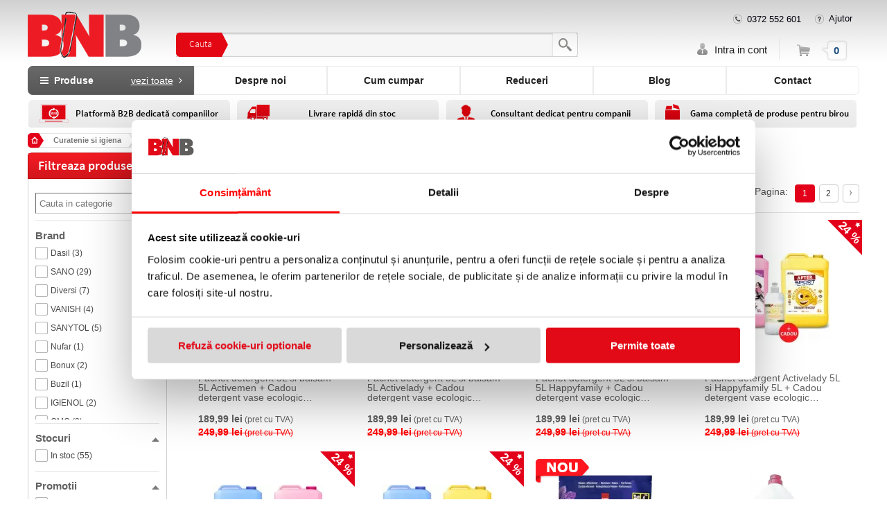

--- FILE ---
content_type: text/html; charset=UTF-8
request_url: https://www.bnb.ro/detergent-rufe-pag4.html
body_size: 24548
content:
<!DOCTYPE html>
<html lang="ro">
<head>
    <meta charset="utf-8">
    <title>Detergent rufe - BNB</title>
    <meta http-equiv="X-UA-Compatible" content="IE=edge" />
    <meta http-equiv="Cross-Origin-Opener-Policy" content="same-origin-allow-popups">


                <meta name="description" content="Profita acum de OFERTE la Detergent rufe de la BNB.ro - Livrare rapida din STOC - Preturi promotionale de la 5.99 LEI!">
    
    

    <base href="https://www.bnb.ro/">

            <link rel="canonical" href="https://www.bnb.ro/detergent-rufe-pag4.html" />
    
                <link rel="prev" href="https://www.bnb.ro/detergent-rufe-pag3.html" />
    
    
    <script>const cat_id=895;</script>
    <!-- Google Tag Manager -->
    <script>(function(w,d,s,l,i){w[l]=w[l]||[];w[l].push({'gtm.start':
            new Date().getTime(),event:'gtm.js'});var f=d.getElementsByTagName(s)[0],
            j=d.createElement(s),dl=l!='dataLayer'?'&l='+l:'';j.async=true;j.src=
            'https://www.googletagmanager.com/gtm.js?id='+i+dl;f.parentNode.insertBefore(j,f);
        })(window,document,'script','dataLayer','GTM-MBG6F35');</script>
    <!-- End Google Tag Manager -->
    <!-- Google Tag Manager (noscript) -->
    <noscript><iframe src="https://www.googletagmanager.com/ns.html?id=GTM-MBG6F35"
                      height="0" width="0" style="display:none;visibility:hidden"></iframe></noscript>
    <!-- End Google Tag Manager (noscript) -->

    <script src="//ajax.googleapis.com/ajax/libs/jquery/1.11.1/jquery.min.js"></script>
    <script src="//ajax.googleapis.com/ajax/libs/jqueryui/1.11.4/jquery-ui.min.js" defer></script>
    <script src="https://www.bnb.ro/js/fancybox/jquery.mousewheel-3.0.4.pack.js" defer></script>
    <script src="https://www.bnb.ro/js/scroll/js/jquery.smoothDivScroll-1.2.js" defer></script>
    <script src="https://www.bnb.ro/js/functions.js?ver=20" async></script>
    <script src="https://www.bnb.ro/js/simple.carousel.js" defer></script>
    <script src="https://www.bnb.ro/js/bxslider/jquery.bxSlider.min.js" defer></script>
    <script src="https://www.bnb.ro/js/selectivizr.js" defer></script>
    <script src="https://www.bnb.ro/js/livesearch.js" async></script>
    <script src="https://www.bnb.ro/js/uniform1/jquery.uniform.js" defer></script>
    <script src="https://www.bnb.ro/js/script.js?revision=2" async></script>
    <script src="https://www.bnb.ro/js/errorMessages.romanian.js" defer></script>
    <script src="https://www.bnb.ro/js/validation.js" defer></script>
    <script src="https://www.bnb.ro/js/messages.js" defer></script>

    <link rel="preload" type="text/css" href="https://www.bnb.ro/js/scroll/css/smoothDivScroll.css"  onload="this.onload=null;this.rel='stylesheet'">
    <noscript><link rel="stylesheet" href="https://www.bnb.ro/js/scroll/css/smoothDivScroll.css"></noscript>

    <link rel="stylesheet" href="https://www.bnb.ro/template/css/main.css?ver=17" type="text/css">
                    <link rel="alternate" type="application/rss+xml" title="BNB Feed" href="https://www.bnb.ro/rss/">
        <link rel="preload" href="https://www.bnb.ro/template/css/account.css?ver=9" as="style" onload="this.onload=null;this.rel='stylesheet'">
    <noscript><link rel="stylesheet" href="https://www.bnb.ro/template/css/account.css"></noscript>

    <link rel="preload" href="https://www.bnb.ro/template/css/font-awesome.css" as="style" onload="this.onload=null;this.rel='stylesheet'">
    <noscript><link rel="stylesheet" href="https://www.bnb.ro/template/css/font-awesome.css"></noscript>

    <!-- ADDED TO TELL MOBILE NOT TO SCALE THE CONTENT -->
            <meta name="viewport" content="user-scalable=no, initial-scale=1, maximum-scale=1, minimum-scale=1, width=device-width, height=device-height, target-densitydpi=device-dpi" />
        <!--[if IE]>
        <meta name="viewport" content="user-scalable=no, initial-scale=1, maximum-scale=1, minimum-scale=1, width=device-width, height=device-height, target-densitydpi=device-dpi" />
        <![endif]-->
        <link rel="shortcut icon" href="favicon.ico">
    <script type="text/javascript">
        var base_href='https://www.bnb.ro/';
        var AC_FL_RunContent=0;
    </script>

            <!-- Global site tag (gtag.js) - Google Ads: 1029065177 -->
    <script defer src="https://www.googletagmanager.com/gtag/js?id=AW-1029065177"></script>
    <script>
        window.dataLayer = window.dataLayer || [];
        function gtag(){dataLayer.push(arguments);}
        gtag('js', new Date());

        //gtag('set', {'b2b', 'false'});
        gtag('set', 'url_passthrough', true);
        gtag('set', 'ads_data_redaction', true);

        gtag('config', 'AW-1029065177');

    </script>
























    <script type="application/ld+json">
        {
          "@context": "https://schema.org/",
          "@type": "WebSite",
          "name": "BNB.ro",
          "url": "https://www.bnb.ro",
          "potentialAction": {
            "@type": "SearchAction",
            "target": "https://www.bnb.ro/search.html?q={search_term_string}",
            "query-input": "required name=search_term_string"
          }
        }
        </script>
    
    <link rel="preload" href="https://www.bnb.ro/template/css/menu_bnb.css?ver=12" as="style" onload="this.onload=null;this.rel='stylesheet'">
    <noscript><link rel="stylesheet" href="https://www.bnb.ro/template/css/menu_bnb.css"></noscript>

    <link rel="preload" href="https://www.bnb.ro/template/css/products.css?ver=18" as="style" onload="this.onload=null;this.rel='stylesheet'">
    <noscript><link rel="stylesheet" href="https://www.bnb.ro/template/css/products.css"></noscript>

    <script src="https://www.bnb.ro/js/comp_resp2/general.js?ver=25" async></script>

    
    <script>
        (function(d, s, i) {
            var f = d.getElementsByTagName(s)[0], j = d.createElement(s);
            j.async = true;
            j.src = 'https://t.themarketer.com/t/j/' + i;
            f.parentNode.insertBefore(j, f);
        })(document, 'script', 'YH9NUYHF');
    </script>

</head>
<!-- Start body tag -->
<body onLoad="bannerTrack();"
     class="nonindex">
<!-- End body tag -->



<div class="fadetoblack" id="geam">
    <div class="loading">
    </div>
</div>
<div class="fadetoblack" id="fadetoblack">
    <div id="modalContinueShoppingOrCheckout">
        <div class="ajaxLoaderContainer">
            <p>Un moment ...</p>
            <div class="ajaxLoader"></div>
        </div>
        <div id="modalDecide">
            <p class="modalTitle modalTitles">Ai adaugat un produs in cos</p>
            <div id="closeDecideModal" class="closeModal"></div>
            <p class="modalSubtitle modalTitles">Ai X produse in cos.</p>
            <div id="backToShopping" class="modalButton"></div>
            <div id="goToCheckout" class="modalButton" onclick="window.location.replace('https://www.bnb.ro/buy/checkout.html');"></div>
        </div>
    </div>
</div>



<div class="wrapper">
    <div class="topArea">
        <div class="header">
            <span class="trigger menu_trigger" id="menu_trigger" onclick="trigger_menu_devices('menu_trigger', 'menu_container', '_active', 'both');"></span>
            <div class="logo">
                <a href="https://www.bnb.ro/" ><img src="i/logo.png" alt="BNB.ro" border="0"></a>
            </div>
            <div class="filter">
                <form id="searchform" name="searchform" action="search.html" method="GET">
                    <div class="top-search">
                        <div class="search-label">
                            <span>Cauta</span>
                        </div>
                        <div class="search-input">
                            <input id="livesearch" type="search" onKeyPress="liveSearchStart()" onInput="liveSearchStart()" onpaste="liveSearchStart()" value="" name="q" autocomplete="off" onkeypress="liveSearchStart()">
                            <input id="submit" type="submit" value="">
                        </div>
                    </div>
                    <div id="LSResult" class="hide">
                        <div id="LSShadow"></div>
                    </div>
                </form>
            </div>
            <div class="manageAccount">
                <div class="contact-row helper-line">
                                            <a href="tel:0372552601" class="contact-phone">0372 552 601</a>
                        <span class="contact-help" ><a href="https://www.bnb.ro/suport.html">Ajutor</a></span>
                    
                    
                
            </div>
                        <div class="account-row account-line" id="login_pop_up">
                    <span class="buget_container"></span>
    <span class="user-login">
        <a href="https://www.bnb.ro/account/login.html">Intra in cont</a>
    </span>
    <div class="user-login-active" id="user-login-active">
        <a href="https://www.bnb.ro/account/login.html">Intra in cont</a>
    </div>
    <div class="user-form-active" id="user-form-login" >
        <div class="form-row-login" id="label_email_login">
            <label for="email_login">Email:</label>
        </div>
        <div class="form-row-login">
            <input type="email" name="email_login" id="email_login" onkeyup="triggerSubmit(event, logUser)" value="" class="" onblur="javascript:addMailCookie(this)" />
        </div>
        <div class="error_class" id="error_email_login">
            &nbsp
        </div>
        <div class="form-row-login" id="label_password_login">
            <label for="password_login">Parola:</label>
        </div>
        <div class="form-row-login">
            <input type="password" name="password_login" onkeyup="triggerSubmit(event, logUser)" id="password_login" value="" class="" />
        </div>
        <div class="error_class" id="error_password_login">
            &nbsp
        </div>
        <div class="form-row-login" id="recover_password">
            <a href="https://www.bnb.ro/account/pass.html" title="">Ai uitat parola?</a>
        </div>
        <div class="form-row-login">
            <input type="button" class="submit-login" onclick="logUser();" value="Autentificare">
        </div>
        <div class="form-row-login" id="new_user" style="text-align:center;">
            <a href="https://www.bnb.ro/account/new.html" title=""  style="text-align: center;padding:3px;margin:0;font-size:14px;">Înregistrare cont</a>
            <a href="/_google_oauth.php" title=""  class="google-btn style="">
                <img src="i/g.png" alt="Google Icon" class="google-icon">
                Login cu Google
            </a>
        </div>

    </div>
            </div>
            <div class="account-cart" id="account-cart-container-header">
                <div id="header_cart">

<a class="small_cart" id="small_cart" href="https://www.bnb.ro/buy/checkout.html">
<span class="cart-label">Cos</span>
<span class="cart-value" id="cart-value-small">0</span>
</a>
<a class="small_cart_large" id="small_cart_large" href="https://www.bnb.ro/buy/checkout.html">
    <span class="cart-label">Cos</span>
    <span class="cart-value" id="cart-value">0</span>
<span class="text_afisare">Cosul meu</span>
</a>
<div class="cart-content-hover" id="cart-content-hover">
    <div class="no-products">
Nu ai nici un produs in cos!
    </div>
</div>
</div>            </div>
        </div>
        <nav class="menu_container" id="menu_container">
            <div class="container_optiuni_principale">
    <!--cached--><div class="container_optiuni_principale">
        <div class="meniu_mare_mobil">
    <a href="https://www.bnb.ro/products/index.html" class="optiune_meniu optiune_mobila">
        <span class="toate_produsele_telefon">Toate produsele</span>
        <span class="toate_produsele_tableta">Produse</span>
        <span class="arrow_menu"></span>
    </a>
    <span class="optiune_meniu toate_produsele_desktop" onclick="" id="toate_produsele_desktop">
        <i class="fa fa-bars" aria-hidden="true" style="color: white"></i>
        &nbsp;Produse
        <a href="https://www.bnb.ro/products/index.html" class="sub_link_buton_principal">vezi toate</a>&nbsp;&nbsp;<i class="fa fa-angle-right" aria-hidden="true" style="color: white;" ></i>
    </span>
    <a href="https://www.bnb.ro/cine-suntem.html" class="optiune_meniu hide_on_mobile">Despre noi</a>
    <a href="https://www.bnb.ro/suport.html" class="optiune_meniu hide_on_mobile">Cum cumpar</a>
    <a href="https://www.bnb.ro/reduceri.html" class="optiune_meniu">Reduceri</a>
   <a href="https://www.bnb.ro/blog/" class="optiune_meniu " target="_blank">Blog</a>
            <a href="https://www.bnb.ro/contact.html" class="optiune_meniu">Contact</a>
    </div>
<div class="listCategories" id="listCategories">
    <div class="row_container">
        <div class="first_col_container">
                                <a href="https://www.bnb.ro/rechizite-scolare.html" class="first_lvl jQuery_first_level second_touch_button categ_title_activ" id="first_lvl_146">
                        <div class="icon">
                            <span class="icon_placer">
                                                        </span>
                        </div>
                        <p class="categ_title">
                            <span style='color: red;'  data-catid="146">
                                Rechizite scolare                            </span>
                        </p>
                    </a>
                                    <a href="https://www.bnb.ro/articole-din-hartie.html" class="first_lvl jQuery_first_level second_touch_button " id="first_lvl_46">
                        <div class="icon">
                            <span class="icon_placer">
                                                        </span>
                        </div>
                        <p class="categ_title">
                            <span   data-catid="46">
                                Articole din hartie                            </span>
                        </p>
                    </a>
                                    <a href="https://www.bnb.ro/igiena-profesionala.html" class="first_lvl jQuery_first_level second_touch_button " id="first_lvl_777">
                        <div class="icon">
                            <span class="icon_placer">
                                                        </span>
                        </div>
                        <p class="categ_title">
                            <span style='color: red;'  data-catid="777">
                                Igiena profesionala                            </span>
                        </p>
                    </a>
                                    <a href="https://www.bnb.ro/echipamente-de-protectie.html" class="first_lvl jQuery_first_level second_touch_button " id="first_lvl_2125">
                        <div class="icon">
                            <span class="icon_placer">
                                                        </span>
                        </div>
                        <p class="categ_title">
                            <span style='color: red;'  data-catid="2125">
                                Echipamente de protectie                             </span>
                        </p>
                    </a>
                                    <a href="https://www.bnb.ro/organizare-si-arhivare.html" class="first_lvl jQuery_first_level second_touch_button " id="first_lvl_43">
                        <div class="icon">
                            <span class="icon_placer">
                                                        </span>
                        </div>
                        <p class="categ_title">
                            <span   data-catid="43">
                                Organizare si arhivare                            </span>
                        </p>
                    </a>
                                    <a href="https://www.bnb.ro/instrumente-de-scris.html" class="first_lvl jQuery_first_level second_touch_button " id="first_lvl_56">
                        <div class="icon">
                            <span class="icon_placer">
                                                        </span>
                        </div>
                        <p class="categ_title">
                            <span   data-catid="56">
                                Instrumente de scris                            </span>
                        </p>
                    </a>
                                    <a href="https://www.bnb.ro/comunicare-si-prezentare.html" class="first_lvl jQuery_first_level second_touch_button " id="first_lvl_237">
                        <div class="icon">
                            <span class="icon_placer">
                                                        </span>
                        </div>
                        <p class="categ_title">
                            <span   data-catid="237">
                                Comunicare si prezentare                            </span>
                        </p>
                    </a>
                                    <a href="https://www.bnb.ro/tehnica-de-birou.html" class="first_lvl jQuery_first_level second_touch_button " id="first_lvl_66">
                        <div class="icon">
                            <span class="icon_placer">
                                                        </span>
                        </div>
                        <p class="categ_title">
                            <span   data-catid="66">
                                Tehnica de birou                            </span>
                        </p>
                    </a>
                                    <a href="https://www.bnb.ro/curatenie-si-igiena.html" class="first_lvl jQuery_first_level second_touch_button " id="first_lvl_81">
                        <div class="icon">
                            <span class="icon_placer">
                                                        </span>
                        </div>
                        <p class="categ_title">
                            <span   data-catid="81">
                                Curatenie si igiena                            </span>
                        </p>
                    </a>
                                    <a href="https://www.bnb.ro/cartuse-si-tonere.html" class="first_lvl jQuery_first_level  " id="first_lvl_310">
                        <div class="icon">
                            <span class="icon_placer">
                                                        </span>
                        </div>
                        <p class="categ_title">
                            <span   data-catid="310">
                                Cartuse si tonere                            </span>
                        </p>
                    </a>
                                    <a href="https://www.bnb.ro/accesorii-de-birou.html" class="first_lvl jQuery_first_level second_touch_button " id="first_lvl_50">
                        <div class="icon">
                            <span class="icon_placer">
                                                        </span>
                        </div>
                        <p class="categ_title">
                            <span   data-catid="50">
                                Accesorii de birou                            </span>
                        </p>
                    </a>
                                    <a href="https://www.bnb.ro/alimentare-si-catering.html" class="first_lvl jQuery_first_level second_touch_button " id="first_lvl_82">
                        <div class="icon">
                            <span class="icon_placer">
                                                        </span>
                        </div>
                        <p class="categ_title">
                            <span   data-catid="82">
                                Alimentare si catering                            </span>
                        </p>
                    </a>
                                    <a href="https://www.bnb.ro/produse-it.html" class="first_lvl jQuery_first_level second_touch_button " id="first_lvl_78">
                        <div class="icon">
                            <span class="icon_placer">
                                                        </span>
                        </div>
                        <p class="categ_title">
                            <span   data-catid="78">
                                Produse IT                            </span>
                        </p>
                    </a>
                                    <a href="https://www.bnb.ro/electrocasnice.html" class="first_lvl jQuery_first_level second_touch_button " id="first_lvl_2257">
                        <div class="icon">
                            <span class="icon_placer">
                                                        </span>
                        </div>
                        <p class="categ_title">
                            <span   data-catid="2257">
                                Electrocasnice                            </span>
                        </p>
                    </a>
                                    <a href="https://www.bnb.ro/instrumente-de-lux.html" class="first_lvl jQuery_first_level second_touch_button " id="first_lvl_388">
                        <div class="icon">
                            <span class="icon_placer">
                                                        </span>
                        </div>
                        <p class="categ_title">
                            <span   data-catid="388">
                                Instrumente de lux                            </span>
                        </p>
                    </a>
                                    <a href="https://www.bnb.ro/industriale.html" class="first_lvl jQuery_first_level second_touch_button " id="first_lvl_588">
                        <div class="icon">
                            <span class="icon_placer">
                                                        </span>
                        </div>
                        <p class="categ_title">
                            <span   data-catid="588">
                                Industriale                            </span>
                        </p>
                    </a>
                                    <a href="https://www.bnb.ro/mobilier.html" class="first_lvl jQuery_first_level second_touch_button " id="first_lvl_83">
                        <div class="icon">
                            <span class="icon_placer">
                                                        </span>
                        </div>
                        <p class="categ_title">
                            <span   data-catid="83">
                                Mobilier                            </span>
                        </p>
                    </a>
                                    <a href="https://www.bnb.ro/cadouri-personalizate.html" class="first_lvl jQuery_first_level second_touch_button " id="first_lvl_141">
                        <div class="icon">
                            <span class="icon_placer">
                                                        </span>
                        </div>
                        <p class="categ_title">
                            <span   data-catid="141">
                                Cadouri personalizate                            </span>
                        </p>
                    </a>
                                    <a href="https://www.bnb.ro/jucarii.html" class="first_lvl jQuery_first_level second_touch_button " id="first_lvl_517">
                        <div class="icon">
                            <span class="icon_placer">
                                                        </span>
                        </div>
                        <p class="categ_title">
                            <span   data-catid="517">
                                Jucarii                            </span>
                        </p>
                    </a>
                                    <a href="https://www.bnb.ro/party-si-decor.html" class="first_lvl jQuery_first_level second_touch_button " id="first_lvl_562">
                        <div class="icon">
                            <span class="icon_placer">
                                                        </span>
                        </div>
                        <p class="categ_title">
                            <span   data-catid="562">
                                Party si decor                            </span>
                        </p>
                    </a>
                        </div>

                            <div class="full_main_menu_container subcategs_container " id="second_lvl_container_146" data-cat_id="first_lvl_146">
                        <div class="boxContent" style="min-height: 600px !important;">
                            <div id="category_container_146" class="category_container" >
                                <div class="coloana_meniu_secundar">
                                                                                <div class="simple-box-categ ">
                                                <div class="box-title">
                                                    <a href="https://www.bnb.ro/ghiozdane-scolare.html" style='color: red;' data-catid="425">
                                                        Ghiozdane scolare                                                    </a>
                                                </div>
                                                                                            </div>
                                                                                        <div class="simple-box-categ ">
                                                <div class="box-title">
                                                    <a href="https://www.bnb.ro/penare.html" style='color: red;' data-catid="328">
                                                        Penare                                                    </a>
                                                </div>
                                                                                            </div>
                                                                                        <div class="simple-box-categ ">
                                                <div class="box-title">
                                                    <a href="https://www.bnb.ro/caiete.html" style='color: red;' data-catid="147">
                                                        Caiete                                                    </a>
                                                </div>
                                                                                            </div>
                                                                                        <div class="simple-box-categ ">
                                                <div class="box-title">
                                                    <a href="https://www.bnb.ro/acuarele-si-tempera.html"  data-catid="158">
                                                        Acuarele si tempera                                                    </a>
                                                </div>
                                                                                            </div>
                                                                                        <div class="simple-box-categ ">
                                                <div class="box-title">
                                                    <a href="https://www.bnb.ro/ascutitori-scolare.html"  data-catid="488">
                                                        Ascutitori scolare                                                    </a>
                                                </div>
                                                                                            </div>
                                                                                        <div class="simple-box-categ ">
                                                <div class="box-title">
                                                    <a href="https://www.bnb.ro/blocuri-de-desen.html"  data-catid="329">
                                                        Blocuri de desen                                                    </a>
                                                </div>
                                                                                            </div>
                                                                                        <div class="simple-box-categ ">
                                                <div class="box-title">
                                                    <a href="https://www.bnb.ro/bloc-notes.html"  data-catid="91">
                                                        Bloc notes                                                    </a>
                                                </div>
                                                                                            </div>
                                                                                        <div class="simple-box-categ ">
                                                <div class="box-title">
                                                    <a href="https://www.bnb.ro/carioci.html"  data-catid="208">
                                                        Carioci                                                    </a>
                                                </div>
                                                                                            </div>
                                                                                        <div class="simple-box-categ ">
                                                <div class="box-title">
                                                    <a href="https://www.bnb.ro/carti-de-colorat.html"  data-catid="502">
                                                        Carti de colorat                                                    </a>
                                                </div>
                                                                                            </div>
                                                                                        <div class="simple-box-categ ">
                                                <div class="box-title">
                                                    <a href="https://www.bnb.ro/compas-rigle-si-truse-geometrie.html"  data-catid="331">
                                                        Compas, rigle si truse geometrie                                                    </a>
                                                </div>
                                                                                            </div>
                                                                                        <div class="simple-box-categ ">
                                                <div class="box-title">
                                                    <a href="https://www.bnb.ro/coperti-si-etichete-scolare.html"  data-catid="150">
                                                        Coperti si etichete scolare                                                    </a>
                                                </div>
                                                                                            </div>
                                                                                        <div class="simple-box-categ ">
                                                <div class="box-title">
                                                    <a href="https://www.bnb.ro/creioane-cerate.html"  data-catid="466">
                                                        Creioane cerate                                                    </a>
                                                </div>
                                                                                            </div>
                                                                                        <div class="simple-box-categ ">
                                                <div class="box-title">
                                                    <a href="https://www.bnb.ro/creioane-colorate.html"  data-catid="199">
                                                        Creioane colorate                                                    </a>
                                                </div>
                                                                                            </div>
                                                                                        <div class="simple-box-categ ">
                                                <div class="box-title">
                                                    <a href="https://www.bnb.ro/creioane-scolare.html"  data-catid="486">
                                                        Creioane scolare                                                    </a>
                                                </div>
                                                                                            </div>
                                                                                        <div class="simple-box-categ ">
                                                <div class="box-title">
                                                    <a href="https://www.bnb.ro/rechizite-scolare.html"  data-catid="496">
                                                        Culegeri                                                    </a>
                                                </div>
                                                                                            </div>
                                                                                        <div class="simple-box-categ ">
                                                <div class="box-title">
                                                    <a href="https://www.bnb.ro/foarfeci-scolare.html"  data-catid="333">
                                                        Foarfeci scolare                                                    </a>
                                                </div>
                                                                                            </div>
                                                                                        <div class="simple-box-categ ">
                                                <div class="box-title">
                                                    <a href="https://www.bnb.ro/hartie-glasata-si-speciala.html"  data-catid="395">
                                                        Hartie glasata si speciala                                                    </a>
                                                </div>
                                                                                            </div>
                                                                                        <div class="simple-box-categ ">
                                                <div class="box-title">
                                                    <a href="https://www.bnb.ro/hartie-creponata.html"  data-catid="334">
                                                        Hartie creponata                                                    </a>
                                                </div>
                                                                                            </div>
                                                                                        <div class="simple-box-categ ">
                                                <div class="box-title">
                                                    <a href="https://www.bnb.ro/instrumente-de-scris.html"  data-catid="213">
                                                        Instrumente de scris                                                    </a>
                                                </div>
                                                                                            </div>
                                                                                        <div class="simple-box-categ ">
                                                <div class="box-title">
                                                    <a href="https://www.bnb.ro/lipiciuri-scolare.html"  data-catid="622">
                                                        Lipiciuri scolare                                                    </a>
                                                </div>
                                                                                            </div>
                                                                                        <div class="simple-box-categ ">
                                                <div class="box-title">
                                                    <a href="https://www.bnb.ro/pic-si-corectoare.html"  data-catid="335">
                                                        Pic si corectoare                                                    </a>
                                                </div>
                                                                                            </div>
                                                                                        <div class="simple-box-categ ">
                                                <div class="box-title">
                                                    <a href="https://www.bnb.ro/plastilina-si-planse.html"  data-catid="350">
                                                        Plastilina si planse                                                    </a>
                                                </div>
                                                                                            </div>
                                                                                                </div>
                                                    <div class="coloana_meniu_secundar break_point">
                                                                                            <div class="simple-box-categ ">
                                                <div class="box-title">
                                                    <a href="https://www.bnb.ro/radiere-scolare.html"  data-catid="487">
                                                        Radiere scolare                                                    </a>
                                                </div>
                                                                                            </div>
                                                                                        <div class="simple-box-categ ">
                                                <div class="box-title">
                                                    <a href="https://www.bnb.ro/rollere-mypen.html"  data-catid="433">
                                                        Rollere My.Pen                                                    </a>
                                                </div>
                                                                                            </div>
                                                                                        <div class="simple-box-categ ">
                                                <div class="box-title">
                                                    <a href="https://www.bnb.ro/sabloane-scolare.html"  data-catid="332">
                                                        Sabloane scolare                                                    </a>
                                                </div>
                                                                                            </div>
                                                                                        <div class="simple-box-categ ">
                                                <div class="box-title">
                                                    <a href="https://www.bnb.ro/scolare-diverse.html"  data-catid="353">
                                                        Scolare diverse                                                    </a>
                                                </div>
                                                                                            </div>
                                                                                        <div class="simple-box-categ ">
                                                <div class="box-title">
                                                    <a href="https://www.bnb.ro/stilouri-scolare.html"  data-catid="189">
                                                        Stilouri                                                    </a>
                                                </div>
                                                                                            </div>
                                                                                        <div class="simple-box-categ ">
                                                <div class="box-title">
                                                    <a href="https://www.bnb.ro/stilouri-mypen.html"  data-catid="217">
                                                        Stilouri My.Pen                                                    </a>
                                                </div>
                                                                                            </div>
                                                                                        <div class="simple-box-categ ">
                                                <div class="box-title">
                                                    <a href="https://www.bnb.ro/stilouri-si-rechizite-pentru-stangaci.html"  data-catid="441">
                                                        Stilouri si rechizite pentru stangaci                                                    </a>
                                                </div>
                                                                                            </div>
                                                                                        <div class="simple-box-categ ">
                                                <div class="box-title">
                                                    <a href="https://www.bnb.ro/table-scolare.html"  data-catid="2208">
                                                        Table scolare                                                    </a>
                                                </div>
                                                                                            </div>
                                                                                        <div class="simple-box-categ ">
                                                <div class="box-title">
                                                    <a href="https://www.bnb.ro/pensule-si-accesorii-pictura.html"  data-catid="2236">
                                                        Pensule si accesorii pictura                                                    </a>
                                                </div>
                                                                                            </div>
                                                                                        <div class="simple-box-categ ">
                                                <div class="box-title">
                                                    <a href="https://www.bnb.ro/arta-si-grafica.html"  data-catid="729">
                                                        Arta si grafica                                                    </a>
                                                </div>
                                                                                                        <div class="box-sub_categs">
                                                                                                                                            <a href="https://www.bnb.ro/markere-cu-vopsea-mg.html" class="sub_links"  data-catid="2123">
                                                                                    Markere cu vopsea M&G                                                                                </a>
                                                                                                                                                    </div>
                                                                                            </div>
                                                                                        <div class="simple-box-categ ">
                                                <div class="box-title">
                                                    <a href="https://www.bnb.ro/uniforme-scolare.html"  data-catid="2268">
                                                        Uniforme Scolare                                                    </a>
                                                </div>
                                                                                            </div>
                                                                            </div>
                                
                            </div>
                            <div class="banner_category_zone">
                                    <div class="simple-box-categ" style="padding: 10px;">
        <div class="box-title">
            <a href="https://www.bnb.ro/back-to-school.html">Back to school</a>
        </div>
        <div class="box-title">
            <a href="https://www.bnb.ro/gradinita.html">Rechizite pentru gradinita</a>
        </div>
        <div class="box-title">
            <a href="https://www.bnb.ro/#">Rechizite pentru scoala</a>
        </div>
        <div class="box-sub_categs">
                <a class="sub_links" href="https://www.bnb.ro/clasa-0.html" >Clasa-0</a>
                <a class="sub_links" href="https://www.bnb.ro/clasa-i.html" >Clasa-I</a>
                <a class="sub_links" href="https://www.bnb.ro/clasa-a-ii-a.html">Clasa-a-II-a</a>
                <a class="sub_links" href="https://www.bnb.ro/clasa-a-iii-a.html">Clasa-a-III-a</a>
                <a class="sub_links" href="https://www.bnb.ro/clasa-a-iv-a.html">Clasa-a-IV-a</a>
                <a class="sub_links" href="https://www.bnb.ro/clasa-a-v-a.html">Clasa-a-V-a</a>
                <a class="sub_links" href="https://www.bnb.ro/clasa-a-vi-a.html">Clasa-a-VI-a-</a>
                <a class="sub_links" href="https://www.bnb.ro/clasa-a-vii-a.html">Clasa-a-VII-a</a>
                <a class="sub_links" href="https://www.bnb.ro/clasa-a-viii-a.html">Clasa-a-VIII-a</a>
                <a class="sub_links" href="https://www.bnb.ro/clasele-ix-xii.html">Clasele-IX-XII</a>
                <a class="sub_links" href="https://www.bnb.ro/rechizite-cadre-didactice.html">Rechizite-cadre-didactice</a>

        </div>
    </div><span class="hide">
    <a href="https://www.bnb.ro/#blid6529"  target="_self">
        <picture>
            <source media="(max-width: 1000px)" srcset="i/b.gif">
            <img src="" class="menu_banner"/>
        </picture>
    </a>
</span>
<div class="produse_grid_menu_container ">
    <div class="product_group">
        <div class="product_row">
                    </div>
    </div>
</div>                            </div>
                        </div>
                    </div>
                                    <div class="full_main_menu_container subcategs_container hide" id="second_lvl_container_46" data-cat_id="first_lvl_46">
                        <div class="boxContent" style="min-height: 600px !important;">
                            <div id="category_container_46" class="category_container_full" >
                                <div class="coloana_meniu_secundar">
                                                                                <div class="simple-box-categ ">
                                                <div class="box-title">
                                                    <a href="https://www.bnb.ro/hartie-copiator.html" style='color: red;' data-catid="47">
                                                        Hartie copiator                                                    </a>
                                                </div>
                                                                                            </div>
                                                                                        <div class="simple-box-categ ">
                                                <div class="box-title">
                                                    <a href="https://www.bnb.ro/hartie-color.html" style='color: red;' data-catid="240">
                                                        Hartie color                                                    </a>
                                                </div>
                                                                                            </div>
                                                                                        <div class="simple-box-categ ">
                                                <div class="box-title">
                                                    <a href="https://www.bnb.ro/hartie-pentru-tipar-digital.html" style='color: red;' data-catid="245">
                                                        Hartie pentru tipar digital                                                    </a>
                                                </div>
                                                                                            </div>
                                                                                        <div class="simple-box-categ ">
                                                <div class="box-title">
                                                    <a href="https://www.bnb.ro/agende-de-birou.html"  data-catid="140">
                                                        Agende de birou                                                    </a>
                                                </div>
                                                                                            </div>
                                                                                        <div class="simple-box-categ ">
                                                <div class="box-title">
                                                    <a href="https://www.bnb.ro/caiete-de-birou.html"  data-catid="252">
                                                        Caiete de birou                                                    </a>
                                                </div>
                                                                                            </div>
                                                                                        <div class="simple-box-categ ">
                                                <div class="box-title">
                                                    <a href="https://www.bnb.ro/caiete-elegante.html"  data-catid="723">
                                                        Caiete elegante                                                    </a>
                                                </div>
                                                                                            </div>
                                                                                        <div class="simple-box-categ ">
                                                <div class="box-title">
                                                    <a href="https://www.bnb.ro/cartoane-pentru-carti-de-vizita.html"  data-catid="246">
                                                        Cartoane pentru carti de vizita                                                    </a>
                                                </div>
                                                                                            </div>
                                                                                        <div class="simple-box-categ ">
                                                <div class="box-title">
                                                    <a href="https://www.bnb.ro/etichete-autoadezive.html"  data-catid="95">
                                                        Etichete autoadezive                                                    </a>
                                                </div>
                                                                                            </div>
                                                                                        <div class="simple-box-categ ">
                                                <div class="box-title">
                                                    <a href="https://www.bnb.ro/hartie-de-calc.html"  data-catid="242">
                                                        Hartie de calc                                                    </a>
                                                </div>
                                                                                            </div>
                                                                                        <div class="simple-box-categ ">
                                                <div class="box-title">
                                                    <a href="https://www.bnb.ro/hartie-foto.html"  data-catid="90">
                                                        Hartie foto                                                    </a>
                                                </div>
                                                                                            </div>
                                                                                        <div class="simple-box-categ ">
                                                <div class="box-title">
                                                    <a href="https://www.bnb.ro/hartie-milimetrica.html"  data-catid="243">
                                                        Hartie milimetrica                                                    </a>
                                                </div>
                                                                                            </div>
                                                                                        <div class="simple-box-categ ">
                                                <div class="box-title">
                                                    <a href="https://www.bnb.ro/hartie-pentru-imprimanta-matriceala.html"  data-catid="105">
                                                        Hartie pentru imprimanta matriceala                                                    </a>
                                                </div>
                                                                                            </div>
                                                                                        <div class="simple-box-categ ">
                                                <div class="box-title">
                                                    <a href="https://www.bnb.ro/imprimate-tipizate.html"  data-catid="97">
                                                        Imprimate tipizate                                                    </a>
                                                </div>
                                                                                            </div>
                                                                                        <div class="simple-box-categ ">
                                                <div class="box-title">
                                                    <a href="https://www.bnb.ro/post-it-uri.html"  data-catid="250">
                                                        Post-it-uri                                                    </a>
                                                </div>
                                                                                            </div>
                                                                                        <div class="simple-box-categ ">
                                                <div class="box-title">
                                                    <a href="https://www.bnb.ro/plicuri.html"  data-catid="94">
                                                        Plicuri                                                    </a>
                                                </div>
                                                                                            </div>
                                                                                        <div class="simple-box-categ ">
                                                <div class="box-title">
                                                    <a href="https://www.bnb.ro/role-fax-si-casa-de-marcat.html"  data-catid="96">
                                                        Role fax si casa de marcat                                                    </a>
                                                </div>
                                                                                            </div>
                                                                                        <div class="simple-box-categ ">
                                                <div class="box-title">
                                                    <a href="https://www.bnb.ro/role-plotter.html"  data-catid="239">
                                                        Role plotter                                                    </a>
                                                </div>
                                                                                            </div>
                                                                                        <div class="simple-box-categ ">
                                                <div class="box-title">
                                                    <a href="https://www.bnb.ro/organizere.html"  data-catid="773">
                                                        Organizere                                                    </a>
                                                </div>
                                                                                            </div>
                                                                                        <div class="simple-box-categ ">
                                                <div class="box-title">
                                                    <a href="https://www.bnb.ro/blocuri-de-desen.html"  data-catid="774">
                                                        Blocuri de desen                                                    </a>
                                                </div>
                                                                                            </div>
                                                                            </div>
                                
                            </div>
                            <div class="hide">
                                <span class="hide">
    <a href="https://www.bnb.ro/"  target="_self">
        <picture>
            <source media="(max-width: 1000px)" srcset="i/b.gif">
            <img src="" class="menu_banner"/>
        </picture>
    </a>
</span>
<div class="produse_grid_menu_container ">
    <div class="product_group">
        <div class="product_row">
                    </div>
    </div>
</div>                            </div>
                        </div>
                    </div>
                                    <div class="full_main_menu_container subcategs_container hide" id="second_lvl_container_777" data-cat_id="first_lvl_777">
                        <div class="boxContent" style="min-height: 600px !important;">
                            <div id="category_container_777" class="category_container_full" >
                                <div class="coloana_meniu_secundar">
                                                                                <div class="simple-box-categ ">
                                                <div class="box-title">
                                                    <a href="https://www.bnb.ro/hartie-igienica-profesionala.html"  data-catid="783">
                                                        Hartie igienica profesionala                                                    </a>
                                                </div>
                                                                                            </div>
                                                                                        <div class="simple-box-categ ">
                                                <div class="box-title">
                                                    <a href="https://www.bnb.ro/prosoape-hartie-profesionale.html"  data-catid="784">
                                                        Prosoape hartie profesionale                                                    </a>
                                                </div>
                                                                                                        <div class="box-sub_categs">
                                                                                                                                            <a href="https://www.bnb.ro/prosoape-hartie-pliate.html" class="sub_links"  data-catid="785">
                                                                                    Prosoape hartie pliate                                                                                </a>
                                                                                                                                                                    <a href="https://www.bnb.ro/rulouri-prosop-profesionale.html" class="sub_links"  data-catid="786">
                                                                                    Rulouri prosop profesionale                                                                                </a>
                                                                                                                                                    </div>
                                                                                            </div>
                                                                                        <div class="simple-box-categ ">
                                                <div class="box-title">
                                                    <a href="https://www.bnb.ro/role-cearceaf-medicale.html"  data-catid="794">
                                                        Role cearceaf medicale                                                    </a>
                                                </div>
                                                                                            </div>
                                                                                        <div class="simple-box-categ ">
                                                <div class="box-title">
                                                    <a href="https://www.bnb.ro/role-hartie-industriala.html"  data-catid="795">
                                                        Role hartie industriala                                                    </a>
                                                </div>
                                                                                            </div>
                                                                                        <div class="simple-box-categ ">
                                                <div class="box-title">
                                                    <a href="https://www.bnb.ro/sapunuri-de-maini-profesionale.html"  data-catid="789">
                                                        Sapunuri de maini profesionale                                                    </a>
                                                </div>
                                                                                            </div>
                                                                                        <div class="simple-box-categ ">
                                                <div class="box-title">
                                                    <a href="https://www.bnb.ro/dezinfectanti-profesionali.html"  data-catid="778">
                                                        Dezinfectanti profesionali                                                    </a>
                                                </div>
                                                                                                        <div class="box-sub_categs">
                                                                                                                                            <a href="https://www.bnb.ro/dezinfectanti-profesionali-suprafete.html" class="sub_links"  data-catid="780">
                                                                                    Dezinfectanti profesionali suprafete                                                                                </a>
                                                                                                                                                                    <a href="https://www.bnb.ro/covoare-pentru-dezinfectare-anti-contaminare.html" class="sub_links"  data-catid="782">
                                                                                    Covoare pentru dezinfectare, anti-contaminare                                                                                </a>
                                                                                                                                                    </div>
                                                                                            </div>
                                                                                        <div class="simple-box-categ ">
                                                <div class="box-title">
                                                    <a href="https://www.bnb.ro/detergenti-profesionali.html"  data-catid="796">
                                                        Detergenti profesionali                                                    </a>
                                                </div>
                                                                                                        <div class="box-sub_categs">
                                                                                                                                            <a href="https://www.bnb.ro/detergenti-industriali.html" class="sub_links"  data-catid="662">
                                                                                    Detergenti industriali                                                                                </a>
                                                                                                                                                    </div>
                                                                                            </div>
                                                                                        <div class="simple-box-categ ">
                                                <div class="box-title">
                                                    <a href="https://www.bnb.ro/dispensere-profesionale.html"  data-catid="790">
                                                        Dispensere profesionale                                                    </a>
                                                </div>
                                                                                                        <div class="box-sub_categs">
                                                                                                                                            <a href="https://www.bnb.ro/dispensere-hartie-igienica.html" class="sub_links"  data-catid="791">
                                                                                    Dispensere hartie igienica                                                                                </a>
                                                                                                                                                                    <a href="https://www.bnb.ro/dispensere-prosoape-de-hartie.html" class="sub_links"  data-catid="792">
                                                                                    Dispensere prosoape de hartie                                                                                </a>
                                                                                                                                                                    <a href="https://www.bnb.ro/dispensere-si-dozatoare-sapun.html" class="sub_links"  data-catid="793">
                                                                                    Dispensere si dozatoare sapun                                                                                </a>
                                                                                                                                                    </div>
                                                                                            </div>
                                                                                        <div class="simple-box-categ ">
                                                <div class="box-title">
                                                    <a href="https://www.bnb.ro/uscatoare-maini.html"  data-catid="818">
                                                        Uscatoare maini                                                    </a>
                                                </div>
                                                                                            </div>
                                                                                        <div class="simple-box-categ ">
                                                <div class="box-title">
                                                    <a href="https://www.bnb.ro/uscatoare-par.html"  data-catid="819">
                                                        Uscatoare par                                                    </a>
                                                </div>
                                                                                            </div>
                                                                                        <div class="simple-box-categ ">
                                                <div class="box-title">
                                                    <a href="https://www.bnb.ro/cosuri-de-gunoi-si-saci-menajeri.html"  data-catid="460">
                                                        Cosuri de gunoi si saci menajeri                                                    </a>
                                                </div>
                                                                                                        <div class="box-sub_categs">
                                                                                                                                            <a href="https://www.bnb.ro/saci-colorati-colectare-selectiva.html" class="sub_links"  data-catid="834">
                                                                                    Saci colorati colectare selectiva                                                                                </a>
                                                                                                                                                                    <a href="https://www.bnb.ro/cosuri-colectare-selectiva.html" class="sub_links"  data-catid="836">
                                                                                    Cosuri colectare selectiva                                                                                </a>
                                                                                                                                                    </div>
                                                                                            </div>
                                                                                        <div class="simple-box-categ ">
                                                <div class="box-title">
                                                    <a href="https://www.bnb.ro/odorizante-profesionale.html"  data-catid="807">
                                                        Odorizante profesionale                                                    </a>
                                                </div>
                                                                                            </div>
                                                                                        <div class="simple-box-categ ">
                                                <div class="box-title">
                                                    <a href="https://www.bnb.ro/utilaje-curatenie.html"  data-catid="812">
                                                        Utilaje curatenie                                                    </a>
                                                </div>
                                                                                                        <div class="box-sub_categs">
                                                                                                                                            <a href="https://www.bnb.ro/masini-curatat-pardoseli.html" class="sub_links"  data-catid="813">
                                                                                    Masini curatat pardoseli                                                                                </a>
                                                                                                                                                                    <a href="https://www.bnb.ro/aspiratoare-profesionale.html" class="sub_links"  data-catid="814">
                                                                                    Aspiratoare profesionale                                                                                </a>
                                                                                                                                                                                        </div>
                                                                                                </div>
                                                                                            </div>
                                                                                            <div class="coloana_meniu_secundar">
                                                                                                <div class="simple-box-categ break_point">
                                                                                                    <div class="box-sub_categs">
                                                                                                                                                                    <a href="https://www.bnb.ro/masini-curatat-mochete.html" class="sub_links"  data-catid="816">
                                                                                    Masini curatat mochete                                                                                </a>
                                                                                                                                                    </div>
                                                                                            </div>
                                                                                        <div class="simple-box-categ ">
                                                <div class="box-title">
                                                    <a href="https://www.bnb.ro/echipamente-curatenie.html"  data-catid="820">
                                                        Echipamente curatenie                                                    </a>
                                                </div>
                                                                                                        <div class="box-sub_categs">
                                                                                                                                            <a href="https://www.bnb.ro/carucioare-curatenie.html" class="sub_links"  data-catid="2115">
                                                                                    Carucioare curatenie                                                                                </a>
                                                                                                                                                                    <a href="https://www.bnb.ro/curatenie-geamuri.html" class="sub_links"  data-catid="2120">
                                                                                    Curatenie geamuri                                                                                </a>
                                                                                                                                                    </div>
                                                                                            </div>
                                                                                        <div class="simple-box-categ ">
                                                <div class="box-title">
                                                    <a href="https://www.bnb.ro/accesorii-curatenie-profesionale.html"  data-catid="821">
                                                        Accesorii curatenie profesionale                                                    </a>
                                                </div>
                                                                                                        <div class="box-sub_categs">
                                                                                                                                            <a href="https://www.bnb.ro/maturi-si-farase.html" class="sub_links"  data-catid="870">
                                                                                    Maturi si farase                                                                                </a>
                                                                                                                                                    </div>
                                                                                            </div>
                                                                                        <div class="simple-box-categ ">
                                                <div class="box-title">
                                                    <a href="https://www.bnb.ro/lavete.html"  data-catid="832">
                                                        Lavete                                                    </a>
                                                </div>
                                                                                            </div>
                                                                                        <div class="simple-box-categ ">
                                                <div class="box-title">
                                                    <a href="https://www.bnb.ro/igiena-sanitara.html"  data-catid="345">
                                                        Igiena sanitara                                                    </a>
                                                </div>
                                                                                                        <div class="box-sub_categs">
                                                                                                                                            <a href="https://www.bnb.ro/masti-de-protectie.html" class="sub_links"  data-catid="885">
                                                                                    Masti de protectie                                                                                </a>
                                                                                                                                                                    <a href="https://www.bnb.ro/manusi-de-protectie.html" class="sub_links"  data-catid="888">
                                                                                    Manusi de protectie                                                                                </a>
                                                                                                                                                    </div>
                                                                                            </div>
                                                                                        <div class="simple-box-categ ">
                                                <div class="box-title">
                                                    <a href="https://www.bnb.ro/consumabile-horeca.html"  data-catid="828">
                                                        Consumabile Horeca                                                    </a>
                                                </div>
                                                                                            </div>
                                                                                        <div class="simple-box-categ ">
                                                <div class="box-title">
                                                    <a href="https://www.bnb.ro/ustensile-curatenie-industria-alimentara.html"  data-catid="2114">
                                                        Ustensile curatenie industria alimentara                                                    </a>
                                                </div>
                                                                                                        <div class="box-sub_categs">
                                                                                                                                            <a href="https://www.bnb.ro/maturi-si-perii-podea-pentru-industria-alimentara.html" class="sub_links"  data-catid="2201">
                                                                                    Maturi si perii podea pentru industria alimentara                                                                                </a>
                                                                                                                                                                    <a href="https://www.bnb.ro/raclete-podea-pentru-industria-alimentara.html" class="sub_links"  data-catid="2202">
                                                                                    Raclete podea pentru industria alimentara                                                                                </a>
                                                                                                                                                                    <a href="https://www.bnb.ro/manere-accesorii-pentru-industria-alimentara.html" class="sub_links"  data-catid="2203">
                                                                                    Manere accesorii pentru industria alimentara                                                                                </a>
                                                                                                                                                                    <a href="https://www.bnb.ro/perii-raclete-si-scafe-de-mana-pentru-industria-alimentara.html" class="sub_links"  data-catid="2204">
                                                                                    Perii, raclete si scafe de mana pentru industria alimentara                                                                                </a>
                                                                                                                                                                    <a href="https://www.bnb.ro/suporti-si-cuiere-pentru-industria-alimentara.html" class="sub_links"  data-catid="2205">
                                                                                    Suporti si cuiere pentru industria alimentara                                                                                </a>
                                                                                                                                                                    <a href="https://www.bnb.ro/detectabile-raze-x-pentru-industria-alimentara.html" class="sub_links"  data-catid="2206">
                                                                                    Detectabile Raze-X pentru industria alimentara                                                                                </a>
                                                                                                                                                    </div>
                                                                                            </div>
                                                                                        <div class="simple-box-categ ">
                                                <div class="box-title">
                                                    <a href="https://www.bnb.ro/detergenti-profesionali-rufe.html"  data-catid="2239">
                                                        Detergenti profesionali rufe                                                    </a>
                                                </div>
                                                                                            </div>
                                                                            </div>
                                
                            </div>
                            <div class="hide">
                                <span class="hide">
    <a href="https://www.bnb.ro/"  target="_self">
        <picture>
            <source media="(max-width: 1000px)" srcset="i/b.gif">
            <img src="" class="menu_banner"/>
        </picture>
    </a>
</span>
<div class="produse_grid_menu_container ">
    <div class="product_group">
        <div class="product_row">
                    </div>
    </div>
</div>                            </div>
                        </div>
                    </div>
                                    <div class="full_main_menu_container subcategs_container hide" id="second_lvl_container_2125" data-cat_id="first_lvl_2125">
                        <div class="boxContent" style="min-height: 600px !important;">
                            <div id="category_container_2125" class="category_container_full" >
                                <div class="coloana_meniu_secundar">
                                                                                <div class="simple-box-categ ">
                                                <div class="box-title">
                                                    <a href="https://www.bnb.ro/imbracaminte-protectie.html"  data-catid="2127">
                                                        Imbracaminte protectie                                                    </a>
                                                </div>
                                                                                                        <div class="box-sub_categs">
                                                                                                                                            <a href="https://www.bnb.ro/imbracaminte-protectie-minima.html" class="sub_links"  data-catid="2128">
                                                                                    Imbracaminte protectie minima                                                                                </a>
                                                                                                                                                                    <a href="https://www.bnb.ro/imbracaminte-protectie-pentru-industria-alimentara.html" class="sub_links"  data-catid="2129">
                                                                                    Imbracaminte protectie pentru industria alimentara                                                                                </a>
                                                                                                                                                                    <a href="https://www.bnb.ro/imbracaminte-protectie-esd.html" class="sub_links"  data-catid="2137">
                                                                                    Imbracaminte protectie ESD                                                                                </a>
                                                                                                                                                                    <a href="https://www.bnb.ro/imbracaminte-protectie-speciala.html" class="sub_links"  data-catid="2138">
                                                                                    Imbracaminte protectie speciala                                                                                </a>
                                                                                                                                                    </div>
                                                                                            </div>
                                                                                        <div class="simple-box-categ ">
                                                <div class="box-title">
                                                    <a href="https://www.bnb.ro/incaltaminte-protectie.html"  data-catid="2126">
                                                        Incaltaminte protectie                                                    </a>
                                                </div>
                                                                                                        <div class="box-sub_categs">
                                                                                                                                            <a href="https://www.bnb.ro/incaltaminte-protectie-speciala.html" class="sub_links"  data-catid="2145">
                                                                                    Incaltaminte protectie speciala                                                                                </a>
                                                                                                                                                                    <a href="https://www.bnb.ro/incaltaminte-fara-protectie.html" class="sub_links"  data-catid="2147">
                                                                                    Incaltaminte fara protectie                                                                                </a>
                                                                                                                                                    </div>
                                                                                            </div>
                                                                                        <div class="simple-box-categ ">
                                                <div class="box-title">
                                                    <a href="https://www.bnb.ro/manusi-protectie.html"  data-catid="2149">
                                                        Manusi protectie                                                    </a>
                                                </div>
                                                                                                        <div class="box-sub_categs">
                                                                                                                                            <a href="https://www.bnb.ro/manusi-protectie-esd.html" class="sub_links"  data-catid="2151">
                                                                                    Manusi protectie ESD                                                                                </a>
                                                                                                                                                                    <a href="https://www.bnb.ro/manusi-electroizolante.html" class="sub_links"  data-catid="2161">
                                                                                    Manusi electroizolante                                                                                </a>
                                                                                                                                                                    <a href="https://www.bnb.ro/manusi-protectie-speciala.html" class="sub_links"  data-catid="2163">
                                                                                    Manusi protectie speciala                                                                                </a>
                                                                                                                                                    </div>
                                                                                            </div>
                                                                                        <div class="simple-box-categ ">
                                                <div class="box-title">
                                                    <a href="https://www.bnb.ro/protectia-capului.html"  data-catid="2165">
                                                        Protectia capului                                                    </a>
                                                </div>
                                                                                                        <div class="box-sub_categs">
                                                                                                                                            <a href="https://www.bnb.ro/casti-de-protectie.html" class="sub_links"  data-catid="2166">
                                                                                    Casti de protectie                                                                                </a>
                                                                                                                                                                    <a href="https://www.bnb.ro/sepci-protectie.html" class="sub_links"  data-catid="2167">
                                                                                    Sepci protectie                                                                                </a>
                                                                                                                                                                    <a href="https://www.bnb.ro/ochelari-spectacles.html" class="sub_links"  data-catid="2173">
                                                                                    Ochelari spectacles                                                                                </a>
                                                                                                                                                    </div>
                                                                                            </div>
                                                                                        <div class="simple-box-categ ">
                                                <div class="box-title">
                                                    <a href="https://www.bnb.ro/articole-tehnice-protectie.html"  data-catid="2182">
                                                        Articole tehnice protectie                                                    </a>
                                                </div>
                                                                                                        <div class="box-sub_categs">
                                                                                                                                            <a href="https://www.bnb.ro/accesorii-prim-ajutor.html" class="sub_links"  data-catid="2187">
                                                                                    Accesorii prim ajutor                                                                                </a>
                                                                                                                                                                    <a href="https://www.bnb.ro/produse-pentru-autoaparare.html" class="sub_links"  data-catid="2238">
                                                                                    Produse pentru autoaparare                                                                                </a>
                                                                                                                                                                    <a href="https://www.bnb.ro/produse-psi-protectie-si-preventie-incendii.html" class="sub_links"  data-catid="2242">
                                                                                    Produse PSI protectie si preventie incendii                                                                                </a>
                                                                                                                                                    </div>
                                                                                            </div>
                                                                                        <div class="simple-box-categ ">
                                                <div class="box-title">
                                                    <a href="https://www.bnb.ro/lucru-la-inaltime.html"  data-catid="2193">
                                                        Lucru la inaltime                                                    </a>
                                                </div>
                                                                                                        <div class="box-sub_categs">
                                                                                                                                            <a href="https://www.bnb.ro/centuri-lucru-la-inaltime.html" class="sub_links"  data-catid="2194">
                                                                                    Centuri lucru la inaltime                                                                                </a>
                                                                                                                                                                    <a href="https://www.bnb.ro/accesorii-lucru-la-inaltime.html" class="sub_links"  data-catid="2199">
                                                                                    Accesorii lucru la inaltime                                                                                </a>
                                                                                                                                                                    <a href="https://www.bnb.ro/carabiniere.html" class="sub_links"  data-catid="2244">
                                                                                    Carabiniere                                                                                </a>
                                                                                                                                                    </div>
                                                                                            </div>
                                                                                        <div class="simple-box-categ ">
                                                <div class="box-title">
                                                    <a href="https://www.bnb.ro/echipamente-protectie-unica-folosinta.html"  data-catid="2210">
                                                        Echipamente protectie unica folosinta                                                    </a>
                                                </div>
                                                                                                        <div class="box-sub_categs">
                                                                                                                                            <a href="https://www.bnb.ro/unica-folosinta-pentru-cap.html" class="sub_links"  data-catid="2271">
                                                                                    Unica folosinta pentru cap                                                                                </a>
                                                                                                                                                                    <a href="https://www.bnb.ro/unica-folosinta-pentru-corp.html" class="sub_links"  data-catid="2272">
                                                                                    Unica folosinta pentru corp                                                                                </a>
                                                                                                                                                                                        </div>
                                                                                                </div>
                                                                                            </div>
                                                                                            <div class="coloana_meniu_secundar">
                                                                                                <div class="simple-box-categ break_point">
                                                                                                    <div class="box-sub_categs">
                                                                                                                                                                    <a href="https://www.bnb.ro/unica-folosinta-pentru-maini.html" class="sub_links"  data-catid="2273">
                                                                                    Unica folosinta pentru maini                                                                                </a>
                                                                                                                                                                    <a href="https://www.bnb.ro/unica-folosinta-pentru-picioare.html" class="sub_links"  data-catid="2274">
                                                                                    Unica folosinta pentru picioare                                                                                </a>
                                                                                                                                                    </div>
                                                                                            </div>
                                                                            </div>
                                
                            </div>
                            <div class="hide">
                                <span class="hide">
    <a href="https://www.bnb.ro/"  target="_self">
        <picture>
            <source media="(max-width: 1000px)" srcset="i/b.gif">
            <img src="" class="menu_banner"/>
        </picture>
    </a>
</span>
<div class="produse_grid_menu_container ">
    <div class="product_group">
        <div class="product_row">
                    </div>
    </div>
</div>                            </div>
                        </div>
                    </div>
                                    <div class="full_main_menu_container subcategs_container hide" id="second_lvl_container_43" data-cat_id="first_lvl_43">
                        <div class="boxContent" style="min-height: 600px !important;">
                            <div id="category_container_43" class="category_container_full" >
                                <div class="coloana_meniu_secundar">
                                                                                <div class="simple-box-categ ">
                                                <div class="box-title">
                                                    <a href="https://www.bnb.ro/bibliorafturi.html" style='color: red;' data-catid="44">
                                                        Bibliorafturi                                                    </a>
                                                </div>
                                                                                            </div>
                                                                                        <div class="simple-box-categ ">
                                                <div class="box-title">
                                                    <a href="https://www.bnb.ro/dosare-din-plastic.html" style='color: red;' data-catid="236">
                                                        Dosare din plastic                                                    </a>
                                                </div>
                                                                                            </div>
                                                                                        <div class="simple-box-categ ">
                                                <div class="box-title">
                                                    <a href="https://www.bnb.ro/folii-de-protectie-file-din-plastic.html" style='color: red;' data-catid="45">
                                                        Folii de protectie, file din plastic                                                    </a>
                                                </div>
                                                                                            </div>
                                                                                        <div class="simple-box-categ ">
                                                <div class="box-title">
                                                    <a href="https://www.bnb.ro/alonje.html"  data-catid="230">
                                                        Alonje                                                    </a>
                                                </div>
                                                                                            </div>
                                                                                        <div class="simple-box-categ ">
                                                <div class="box-title">
                                                    <a href="https://www.bnb.ro/cabinete-si-suporturi-cu-sertare.html"  data-catid="468">
                                                        Cabinete si suporturi cu sertare                                                    </a>
                                                </div>
                                                                                            </div>
                                                                                        <div class="simple-box-categ ">
                                                <div class="box-title">
                                                    <a href="https://www.bnb.ro/caiete-mecanice.html"  data-catid="70">
                                                        Caiete mecanice                                                    </a>
                                                </div>
                                                                                            </div>
                                                                                        <div class="simple-box-categ ">
                                                <div class="box-title">
                                                    <a href="https://www.bnb.ro/clipboarduri.html"  data-catid="232">
                                                        Clipboarduri                                                    </a>
                                                </div>
                                                                                            </div>
                                                                                        <div class="simple-box-categ ">
                                                <div class="box-title">
                                                    <a href="https://www.bnb.ro/cutii-si-containere-de-arhivare.html"  data-catid="76">
                                                        Cutii si containere de arhivare                                                    </a>
                                                </div>
                                                                                            </div>
                                                                                        <div class="simple-box-categ ">
                                                <div class="box-title">
                                                    <a href="https://www.bnb.ro/dosare-carton.html"  data-catid="48">
                                                        Dosare carton                                                    </a>
                                                </div>
                                                                                            </div>
                                                                                        <div class="simple-box-categ ">
                                                <div class="box-title">
                                                    <a href="https://www.bnb.ro/dosare-suspendabile-si-accesorii.html"  data-catid="229">
                                                        Dosare suspendabile si accesorii                                                    </a>
                                                </div>
                                                                                            </div>
                                                                                        <div class="simple-box-categ ">
                                                <div class="box-title">
                                                    <a href="https://www.bnb.ro/etichete-pentru-bibliorafturi.html"  data-catid="257">
                                                        Etichete pentru bibliorafturi                                                    </a>
                                                </div>
                                                                                            </div>
                                                                                        <div class="simple-box-categ ">
                                                <div class="box-title">
                                                    <a href="https://www.bnb.ro/indecsi-autoadezivi.html"  data-catid="233">
                                                        Indecsi autoadezivi                                                    </a>
                                                </div>
                                                                                            </div>
                                                                                        <div class="simple-box-categ ">
                                                <div class="box-title">
                                                    <a href="https://www.bnb.ro/mape-din-carton-pentru-documente.html"  data-catid="234">
                                                        Mape din carton pentru documente                                                    </a>
                                                </div>
                                                                                            </div>
                                                                                        <div class="simple-box-categ ">
                                                <div class="box-title">
                                                    <a href="https://www.bnb.ro/mape-si-serviete-din-plastic-pentru-documente.html"  data-catid="71">
                                                        Mape si serviete din plastic pentru documente                                                    </a>
                                                </div>
                                                                                            </div>
                                                                                        <div class="simple-box-categ ">
                                                <div class="box-title">
                                                    <a href="https://www.bnb.ro/organizatoare-carti-de-vizita-si-agende-telefonice.html"  data-catid="235">
                                                        Organizatoare carti de vizita si agende telefonice                                                    </a>
                                                </div>
                                                                                            </div>
                                                                                        <div class="simple-box-categ ">
                                                <div class="box-title">
                                                    <a href="https://www.bnb.ro/registre.html"  data-catid="93">
                                                        Registre                                                    </a>
                                                </div>
                                                                                            </div>
                                                                                        <div class="simple-box-categ ">
                                                <div class="box-title">
                                                    <a href="https://www.bnb.ro/separatoare-si-indecsi.html"  data-catid="75">
                                                        Separatoare si indecsi                                                    </a>
                                                </div>
                                                                                            </div>
                                                                                        <div class="simple-box-categ ">
                                                <div class="box-title">
                                                    <a href="https://www.bnb.ro/serviete-si-mape.html"  data-catid="445">
                                                        Serviete si mape                                                    </a>
                                                </div>
                                                                                            </div>
                                                                                        <div class="simple-box-categ ">
                                                <div class="box-title">
                                                    <a href="https://www.bnb.ro/suporturi-verticale.html"  data-catid="111">
                                                        Suporturi verticale                                                    </a>
                                                </div>
                                                                                            </div>
                                                                                        <div class="simple-box-categ ">
                                                <div class="box-title">
                                                    <a href="https://www.bnb.ro/tavite-pentru-documente.html"  data-catid="77">
                                                        Tavite pentru documente                                                    </a>
                                                </div>
                                                                                            </div>
                                                                            </div>
                                
                            </div>
                            <div class="hide">
                                <span class="hide">
    <a href="https://www.bnb.ro/"  target="_self">
        <picture>
            <source media="(max-width: 1000px)" srcset="i/b.gif">
            <img src="" class="menu_banner"/>
        </picture>
    </a>
</span>
<div class="produse_grid_menu_container ">
    <div class="product_group">
        <div class="product_row">
                    </div>
    </div>
</div>                            </div>
                        </div>
                    </div>
                                    <div class="full_main_menu_container subcategs_container hide" id="second_lvl_container_56" data-cat_id="first_lvl_56">
                        <div class="boxContent" style="min-height: 600px !important;">
                            <div id="category_container_56" class="category_container_full" >
                                <div class="coloana_meniu_secundar">
                                                                                <div class="simple-box-categ ">
                                                <div class="box-title">
                                                    <a href="https://www.bnb.ro/cerneala-si-patroane-cerneala.html"  data-catid="638">
                                                        Cerneala si patroane cerneala                                                    </a>
                                                </div>
                                                                                            </div>
                                                                                        <div class="simple-box-categ ">
                                                <div class="box-title">
                                                    <a href="https://www.bnb.ro/creioane-mecanice-si-rezerve.html"  data-catid="131">
                                                        Creioane mecanice si rezerve                                                    </a>
                                                </div>
                                                                                            </div>
                                                                                        <div class="simple-box-categ ">
                                                <div class="box-title">
                                                    <a href="https://www.bnb.ro/creioane-si-ascutitori.html"  data-catid="127">
                                                        Creioane si ascutitori                                                    </a>
                                                </div>
                                                                                            </div>
                                                                                        <div class="simple-box-categ ">
                                                <div class="box-title">
                                                    <a href="https://www.bnb.ro/desen-tehnic-si-rigle.html"  data-catid="193">
                                                        Desen tehnic si rigle                                                    </a>
                                                </div>
                                                                                            </div>
                                                                                        <div class="simple-box-categ ">
                                                <div class="box-title">
                                                    <a href="https://www.bnb.ro/evidentiatoare-textmarkere.html"  data-catid="58">
                                                        Evidentiatoare (textmarkere)                                                    </a>
                                                </div>
                                                                                            </div>
                                                                                        <div class="simple-box-categ ">
                                                <div class="box-title">
                                                    <a href="https://www.bnb.ro/instrumente-de-corectat.html"  data-catid="57">
                                                        Instrumente de corectat                                                    </a>
                                                </div>
                                                                                            </div>
                                                                                        <div class="simple-box-categ ">
                                                <div class="box-title">
                                                    <a href="https://www.bnb.ro/linere.html"  data-catid="135">
                                                        Linere                                                    </a>
                                                </div>
                                                                                            </div>
                                                                                        <div class="simple-box-categ ">
                                                <div class="box-title">
                                                    <a href="https://www.bnb.ro/markere.html"  data-catid="198">
                                                        Markere                                                    </a>
                                                </div>
                                                                                            </div>
                                                                                        <div class="simple-box-categ ">
                                                <div class="box-title">
                                                    <a href="https://www.bnb.ro/pixuri-cu-gel.html"  data-catid="196">
                                                        Pixuri cu gel                                                    </a>
                                                </div>
                                                                                            </div>
                                                                                        <div class="simple-box-categ ">
                                                <div class="box-title">
                                                    <a href="https://www.bnb.ro/pixuri-cu-mecanism.html"  data-catid="60">
                                                        Pixuri cu mecanism                                                    </a>
                                                </div>
                                                                                            </div>
                                                                                        <div class="simple-box-categ ">
                                                <div class="box-title">
                                                    <a href="https://www.bnb.ro/pixuri-fara-mecanism.html"  data-catid="59">
                                                        Pixuri fara mecanism                                                    </a>
                                                </div>
                                                                                            </div>
                                                                                        <div class="simple-box-categ ">
                                                <div class="box-title">
                                                    <a href="https://www.bnb.ro/radiere.html"  data-catid="197">
                                                        Radiere                                                    </a>
                                                </div>
                                                                                            </div>
                                                                                        <div class="simple-box-categ ">
                                                <div class="box-title">
                                                    <a href="https://www.bnb.ro/rezerve-pentru-pixuri-si-rollere.html"  data-catid="130">
                                                        Rezerve pentru pixuri si rollere                                                    </a>
                                                </div>
                                                                                            </div>
                                                                                        <div class="simple-box-categ ">
                                                <div class="box-title">
                                                    <a href="https://www.bnb.ro/rollere.html"  data-catid="61">
                                                        Rollere                                                    </a>
                                                </div>
                                                                                            </div>
                                                                                        <div class="simple-box-categ ">
                                                <div class="box-title">
                                                    <a href="https://www.bnb.ro/seturi-instrumente-de-scris.html"  data-catid="725">
                                                        Seturi instrumente de scris                                                    </a>
                                                </div>
                                                                                            </div>
                                                                            </div>
                                
                            </div>
                            <div class="hide">
                                <span class="hide">
    <a href="https://www.bnb.ro/"  target="_self">
        <picture>
            <source media="(max-width: 1000px)" srcset="i/b.gif">
            <img src="" class="menu_banner"/>
        </picture>
    </a>
</span>
<div class="produse_grid_menu_container ">
    <div class="product_group">
        <div class="product_row">
                    </div>
    </div>
</div>                            </div>
                        </div>
                    </div>
                                    <div class="full_main_menu_container subcategs_container hide" id="second_lvl_container_237" data-cat_id="first_lvl_237">
                        <div class="boxContent" style="min-height: 600px !important;">
                            <div id="category_container_237" class="category_container_full" >
                                <div class="coloana_meniu_secundar">
                                                                                <div class="simple-box-categ ">
                                                <div class="box-title">
                                                    <a href="https://www.bnb.ro/table-magnetice-whiteboard.html"  data-catid="269">
                                                        Table magnetice - Whiteboard                                                    </a>
                                                </div>
                                                                                            </div>
                                                                                        <div class="simple-box-categ ">
                                                <div class="box-title">
                                                    <a href="https://www.bnb.ro/table-magnetice-mobile.html"  data-catid="688">
                                                        Table magnetice mobile                                                    </a>
                                                </div>
                                                                                            </div>
                                                                                        <div class="simple-box-categ ">
                                                <div class="box-title">
                                                    <a href="https://www.bnb.ro/table-magnetice-pentru-creta.html"  data-catid="690">
                                                        Table magnetice pentru creta                                                    </a>
                                                </div>
                                                                                            </div>
                                                                                        <div class="simple-box-categ ">
                                                <div class="box-title">
                                                    <a href="https://www.bnb.ro/flipchart-uri.html"  data-catid="271">
                                                        Flipchart-uri                                                    </a>
                                                </div>
                                                                                            </div>
                                                                                        <div class="simple-box-categ ">
                                                <div class="box-title">
                                                    <a href="https://www.bnb.ro/table-de-sticla-table-acryl.html"  data-catid="2218">
                                                        Table de sticla & Table acryl                                                    </a>
                                                </div>
                                                                                            </div>
                                                                                        <div class="simple-box-categ ">
                                                <div class="box-title">
                                                    <a href="https://www.bnb.ro/folii-tabla-alba-3m.html"  data-catid="689">
                                                        Folii tabla alba 3M                                                    </a>
                                                </div>
                                                                                            </div>
                                                                                        <div class="simple-box-categ ">
                                                <div class="box-title">
                                                    <a href="https://www.bnb.ro/accesorii-table-si-flipchart.html"  data-catid="456">
                                                        Accesorii table si flipchart                                                    </a>
                                                </div>
                                                                                            </div>
                                                                                        <div class="simple-box-categ ">
                                                <div class="box-title">
                                                    <a href="https://www.bnb.ro/produse-curatare-whiteboard.html"  data-catid="691">
                                                        Produse curatare whiteboard                                                    </a>
                                                </div>
                                                                                            </div>
                                                                                        <div class="simple-box-categ ">
                                                <div class="box-title">
                                                    <a href="https://www.bnb.ro/plannere-magnetice.html"  data-catid="693">
                                                        Plannere magnetice                                                    </a>
                                                </div>
                                                                                            </div>
                                                                                        <div class="simple-box-categ ">
                                                <div class="box-title">
                                                    <a href="https://www.bnb.ro/aviziere.html"  data-catid="692">
                                                        Aviziere                                                    </a>
                                                </div>
                                                                                            </div>
                                                                                        <div class="simple-box-categ ">
                                                <div class="box-title">
                                                    <a href="https://www.bnb.ro/panouri-de-pluta.html"  data-catid="272">
                                                        Panouri de pluta                                                    </a>
                                                </div>
                                                                                            </div>
                                                                                        <div class="simple-box-categ ">
                                                <div class="box-title">
                                                    <a href="https://www.bnb.ro/panouri-material-textil.html"  data-catid="700">
                                                        Panouri material textil                                                    </a>
                                                </div>
                                                                                            </div>
                                                                                        <div class="simple-box-categ ">
                                                <div class="box-title">
                                                    <a href="https://www.bnb.ro/rezerve-hartie-flipchart.html"  data-catid="703">
                                                        Rezerve hartie Flipchart                                                    </a>
                                                </div>
                                                                                            </div>
                                                                                        <div class="simple-box-categ ">
                                                <div class="box-title">
                                                    <a href="https://www.bnb.ro/sisteme-de-prezentare.html"  data-catid="277">
                                                        Sisteme de prezentare                                                    </a>
                                                </div>
                                                                                            </div>
                                                                                        <div class="simple-box-categ ">
                                                <div class="box-title">
                                                    <a href="https://www.bnb.ro/accesorii-sisteme-de-prezentare.html"  data-catid="695">
                                                        Accesorii sisteme de prezentare                                                    </a>
                                                </div>
                                                                                            </div>
                                                                                        <div class="simple-box-categ ">
                                                <div class="box-title">
                                                    <a href="https://www.bnb.ro/panouri-stradale.html"  data-catid="694">
                                                        Panouri stradale                                                    </a>
                                                </div>
                                                                                            </div>
                                                                                        <div class="simple-box-categ ">
                                                <div class="box-title">
                                                    <a href="https://www.bnb.ro/harti-de-perete.html"  data-catid="132">
                                                        Harti de perete                                                    </a>
                                                </div>
                                                                                            </div>
                                                                                        <div class="simple-box-categ ">
                                                <div class="box-title">
                                                    <a href="https://www.bnb.ro/ecrane-de-proiectie.html"  data-catid="696">
                                                        Ecrane de proiectie                                                    </a>
                                                </div>
                                                                                            </div>
                                                                                        <div class="simple-box-categ ">
                                                <div class="box-title">
                                                    <a href="https://www.bnb.ro/videoproiectoare.html"  data-catid="396">
                                                        Videoproiectoare                                                    </a>
                                                </div>
                                                                                            </div>
                                                                                        <div class="simple-box-categ ">
                                                <div class="box-title">
                                                    <a href="https://www.bnb.ro/retroproiectoare.html"  data-catid="138">
                                                        Retroproiectoare                                                    </a>
                                                </div>
                                                                                            </div>
                                                                                        <div class="simple-box-categ ">
                                                <div class="box-title">
                                                    <a href="https://www.bnb.ro/accesorii-proiectoare.html"  data-catid="697">
                                                        Accesorii proiectoare                                                    </a>
                                                </div>
                                                                                            </div>
                                                                                        <div class="simple-box-categ ">
                                                <div class="box-title">
                                                    <a href="https://www.bnb.ro/rame-magnetice.html"  data-catid="444">
                                                        Rame magnetice                                                    </a>
                                                </div>
                                                                                            </div>
                                                                                                </div>
                                                    <div class="coloana_meniu_secundar break_point">
                                                                                            <div class="simple-box-categ ">
                                                <div class="box-title">
                                                    <a href="https://www.bnb.ro/buzunare-autoadezive.html"  data-catid="698">
                                                        Buzunare autoadezive                                                    </a>
                                                </div>
                                                                                            </div>
                                                                                        <div class="simple-box-categ ">
                                                <div class="box-title">
                                                    <a href="https://www.bnb.ro/folii-autolaminatoare.html"  data-catid="699">
                                                        Folii autolaminatoare                                                    </a>
                                                </div>
                                                                                            </div>
                                                                                        <div class="simple-box-categ ">
                                                <div class="box-title">
                                                    <a href="https://www.bnb.ro/carduri-pvc.html"  data-catid="702">
                                                        Carduri PVC                                                    </a>
                                                </div>
                                                                                            </div>
                                                                                        <div class="simple-box-categ ">
                                                <div class="box-title">
                                                    <a href="https://www.bnb.ro/ecusoane.html"  data-catid="276">
                                                        Ecusoane                                                    </a>
                                                </div>
                                                                                            </div>
                                                                                        <div class="simple-box-categ ">
                                                <div class="box-title">
                                                    <a href="https://www.bnb.ro/accesorii-ecusoane-si-carduri.html"  data-catid="701">
                                                        Accesorii ecusoane si carduri                                                    </a>
                                                </div>
                                                                                            </div>
                                                                                        <div class="simple-box-categ ">
                                                <div class="box-title">
                                                    <a href="https://www.bnb.ro/rame-ignifuge.html"  data-catid="2097">
                                                        Rame ignifuge                                                    </a>
                                                </div>
                                                                                            </div>
                                                                                        <div class="simple-box-categ ">
                                                <div class="box-title">
                                                    <a href="https://www.bnb.ro/rame-informative.html"  data-catid="2098">
                                                        Rame informative                                                    </a>
                                                </div>
                                                                                            </div>
                                                                                        <div class="simple-box-categ ">
                                                <div class="box-title">
                                                    <a href="https://www.bnb.ro/rame-postere.html"  data-catid="2099">
                                                        Rame postere                                                    </a>
                                                </div>
                                                                                            </div>
                                                                                        <div class="simple-box-categ ">
                                                <div class="box-title">
                                                    <a href="https://www.bnb.ro/standuri-publicitare.html"  data-catid="2100">
                                                        Standuri publicitare                                                    </a>
                                                </div>
                                                                                            </div>
                                                                                        <div class="simple-box-categ ">
                                                <div class="box-title">
                                                    <a href="https://www.bnb.ro/vitrine-pentru-afisare.html"  data-catid="2101">
                                                        Vitrine pentru afisare                                                    </a>
                                                </div>
                                                                                            </div>
                                                                            </div>
                                
                            </div>
                            <div class="hide">
                                <span class="hide">
    <a href="https://www.bnb.ro/"  target="_self">
        <picture>
            <source media="(max-width: 1000px)" srcset="i/b.gif">
            <img src="" class="menu_banner"/>
        </picture>
    </a>
</span>
<div class="produse_grid_menu_container ">
    <div class="product_group">
        <div class="product_row">
                    </div>
    </div>
</div>                            </div>
                        </div>
                    </div>
                                    <div class="full_main_menu_container subcategs_container hide" id="second_lvl_container_66" data-cat_id="first_lvl_66">
                        <div class="boxContent" style="min-height: 600px !important;">
                            <div id="category_container_66" class="category_container_full" >
                                <div class="coloana_meniu_secundar">
                                                                                <div class="simple-box-categ ">
                                                <div class="box-title">
                                                    <a href="https://www.bnb.ro/aparate-de-indosariat-si-legat.html"  data-catid="262">
                                                        Aparate de indosariat si legat                                                    </a>
                                                </div>
                                                                                            </div>
                                                                                        <div class="simple-box-categ ">
                                                <div class="box-title">
                                                    <a href="https://www.bnb.ro/calculatoare-de-birou.html"  data-catid="68">
                                                        Calculatoare de birou                                                    </a>
                                                </div>
                                                                                            </div>
                                                                                        <div class="simple-box-categ ">
                                                <div class="box-title">
                                                    <a href="https://www.bnb.ro/coperti-pentru-legare-si-indosariere.html"  data-catid="260">
                                                        Coperti pentru legare si indosariere                                                    </a>
                                                </div>
                                                                                            </div>
                                                                                        <div class="simple-box-categ ">
                                                <div class="box-title">
                                                    <a href="https://www.bnb.ro/distrugatoare-pentru-documente.html"  data-catid="89">
                                                        Distrugatoare pentru documente                                                    </a>
                                                </div>
                                                                                            </div>
                                                                                        <div class="simple-box-categ ">
                                                <div class="box-title">
                                                    <a href="https://www.bnb.ro/distrugatoare-industriale.html"  data-catid="2113">
                                                        Distrugatoare industriale                                                    </a>
                                                </div>
                                                                                            </div>
                                                                                        <div class="simple-box-categ ">
                                                <div class="box-title">
                                                    <a href="https://www.bnb.ro/folii-pentru-laminare.html"  data-catid="258">
                                                        Folii pentru laminare                                                    </a>
                                                </div>
                                                                                            </div>
                                                                                        <div class="simple-box-categ ">
                                                <div class="box-title">
                                                    <a href="https://www.bnb.ro/ghilotine-pentru-hartie-si-carton.html"  data-catid="121">
                                                        Ghilotine pentru hartie si carton                                                    </a>
                                                </div>
                                                                                            </div>
                                                                                        <div class="simple-box-categ ">
                                                <div class="box-title">
                                                    <a href="https://www.bnb.ro/inele-sau-sine-pentru-legare-si-indosariere.html"  data-catid="261">
                                                        Inele sau sine pentru legare si indosariere                                                    </a>
                                                </div>
                                                                                            </div>
                                                                                        <div class="simple-box-categ ">
                                                <div class="box-title">
                                                    <a href="https://www.bnb.ro/laminatoare.html"  data-catid="120">
                                                        Laminatoare                                                    </a>
                                                </div>
                                                                                            </div>
                                                                                        <div class="simple-box-categ ">
                                                <div class="box-title">
                                                    <a href="https://www.bnb.ro/purificatoare-de-aer.html"  data-catid="481">
                                                        Purificatoare de aer                                                    </a>
                                                </div>
                                                                                            </div>
                                                                                        <div class="simple-box-categ ">
                                                <div class="box-title">
                                                    <a href="https://www.bnb.ro/solutii-ergonomice.html"  data-catid="117">
                                                        Solutii ergonomice                                                    </a>
                                                </div>
                                                                                            </div>
                                                                                        <div class="simple-box-categ ">
                                                <div class="box-title">
                                                    <a href="https://www.bnb.ro/filtre-confidentialitate.html"  data-catid="756">
                                                        Filtre confidentialitate                                                    </a>
                                                </div>
                                                                                            </div>
                                                                                        <div class="simple-box-categ ">
                                                <div class="box-title">
                                                    <a href="https://www.bnb.ro/trimmere-pentru-hartie-si-carton.html"  data-catid="263">
                                                        Trimmere pentru hartie si carton                                                    </a>
                                                </div>
                                                                                            </div>
                                                                                        <div class="simple-box-categ ">
                                                <div class="box-title">
                                                    <a href="https://www.bnb.ro/tehnica-de-birou-profesionala.html"  data-catid="686">
                                                        Tehnica de birou profesionala                                                    </a>
                                                </div>
                                                                                            </div>
                                                                                        <div class="simple-box-categ ">
                                                <div class="box-title">
                                                    <a href="https://www.bnb.ro/etichete-si-imprimante.html"  data-catid="2104">
                                                        Etichete si imprimante                                                    </a>
                                                </div>
                                                                                            </div>
                                                                                        <div class="simple-box-categ ">
                                                <div class="box-title">
                                                    <a href="https://www.bnb.ro/ventilare-si-dezumidificare.html"  data-catid="2108">
                                                        Ventilare si dezumidificare                                                    </a>
                                                </div>
                                                                                                        <div class="box-sub_categs">
                                                                                                                                            <a href="https://www.bnb.ro/dezumidificatoare.html" class="sub_links"  data-catid="2109">
                                                                                    Dezumidificatoare                                                                                </a>
                                                                                                                                                                    <a href="https://www.bnb.ro/ventilatoare.html" class="sub_links"  data-catid="2110">
                                                                                    Ventilatoare                                                                                </a>
                                                                                                                                                    </div>
                                                                                            </div>
                                                                            </div>
                                
                            </div>
                            <div class="hide">
                                <span class="hide">
    <a href="https://www.bnb.ro/"  target="_self">
        <picture>
            <source media="(max-width: 1000px)" srcset="i/b.gif">
            <img src="" class="menu_banner"/>
        </picture>
    </a>
</span>
<div class="produse_grid_menu_container ">
    <div class="product_group">
        <div class="product_row">
                    </div>
    </div>
</div>                            </div>
                        </div>
                    </div>
                                    <div class="full_main_menu_container subcategs_container hide" id="second_lvl_container_81" data-cat_id="first_lvl_81">
                        <div class="boxContent" style="min-height: 600px !important;">
                            <div id="category_container_81" class="category_container_full" >
                                <div class="coloana_meniu_secundar">
                                                                                <div class="simple-box-categ ">
                                                <div class="box-title">
                                                    <a href="https://www.bnb.ro/dezinfectanti.html"  data-catid="844">
                                                        Dezinfectanti                                                    </a>
                                                </div>
                                                                                                        <div class="box-sub_categs">
                                                                                                                                            <a href="https://www.bnb.ro/dezinfectanti-maini.html" class="sub_links"  data-catid="845">
                                                                                    Dezinfectanti maini                                                                                </a>
                                                                                                                                                                    <a href="https://www.bnb.ro/dezinfectanti-suprafete.html" class="sub_links"  data-catid="846">
                                                                                    Dezinfectanti suprafete                                                                                </a>
                                                                                                                                                                    <a href="https://www.bnb.ro/dezinfectanti-haine.html" class="sub_links"  data-catid="883">
                                                                                    Dezinfectanti haine                                                                                </a>
                                                                                                                                                    </div>
                                                                                            </div>
                                                                                        <div class="simple-box-categ ">
                                                <div class="box-title">
                                                    <a href="https://www.bnb.ro/igiena-sanitara.html"  data-catid="884">
                                                        Igiena sanitara                                                    </a>
                                                </div>
                                                                                            </div>
                                                                                        <div class="simple-box-categ ">
                                                <div class="box-title">
                                                    <a href="https://www.bnb.ro/detergenti.html"  data-catid="855">
                                                        Detergenti                                                    </a>
                                                </div>
                                                                                                        <div class="box-sub_categs">
                                                                                                                                            <a href="https://www.bnb.ro/insecticid.html" class="sub_links"  data-catid="840">
                                                                                    Insecticid                                                                                </a>
                                                                                                                                                                    <a href="https://www.bnb.ro/detergenti-pardoseli.html" class="sub_links"  data-catid="856">
                                                                                    Detergenti pardoseli                                                                                </a>
                                                                                                                                                                    <a href="https://www.bnb.ro/detergenti-mobila-si-lemn.html" class="sub_links"  data-catid="857">
                                                                                    Detergenti mobila si lemn                                                                                </a>
                                                                                                                                                                    <a href="https://www.bnb.ro/detergenti-baie-toalete.html" class="sub_links"  data-catid="858">
                                                                                    Detergenti baie / toalete                                                                                </a>
                                                                                                                                                                    <a href="https://www.bnb.ro/detergenti-bucatarii.html" class="sub_links"  data-catid="859">
                                                                                    Detergenti bucatarii                                                                                </a>
                                                                                                                                                                    <a href="https://www.bnb.ro/detergenti-multisuprafete.html" class="sub_links"  data-catid="861">
                                                                                    Detergenti multisuprafete                                                                                </a>
                                                                                                                                                                    <a href="https://www.bnb.ro/detergenti-geamuri-si-oglinzi.html" class="sub_links"  data-catid="862">
                                                                                    Detergenti geamuri si oglinzi                                                                                </a>
                                                                                                                                                                    <a href="https://www.bnb.ro/detergenti-mochete-si-covoare.html" class="sub_links"  data-catid="863">
                                                                                    Detergenti mochete si covoare                                                                                </a>
                                                                                                                                                                    <a href="https://www.bnb.ro/detergenti-industriali.html" class="sub_links"  data-catid="864">
                                                                                    Detergenti industriali                                                                                </a>
                                                                                                                                                                    <a href="https://www.bnb.ro/solutie-anticalcar.html" class="sub_links"  data-catid="865">
                                                                                    Solutie anticalcar                                                                                </a>
                                                                                                                                                                    <a href="https://www.bnb.ro/detergenti.html" class="sub_links more_link">
                                                                                    ...vezi toate sub-categoriile
                                                                                </a>

                                                                                                                                                </div>
                                                                                            </div>
                                                                                        <div class="simple-box-categ ">
                                                <div class="box-title">
                                                    <a href="https://www.bnb.ro/prosoape-hartie.html"  data-catid="848">
                                                        Prosoape hartie                                                    </a>
                                                </div>
                                                                                                        <div class="box-sub_categs">
                                                                                                                                            <a href="https://www.bnb.ro/servetele-faciale.html" class="sub_links"  data-catid="841">
                                                                                    Servetele faciale                                                                                </a>
                                                                                                                                                                    <a href="https://www.bnb.ro/servetele-de-masa.html" class="sub_links"  data-catid="842">
                                                                                    Servetele masa                                                                                </a>
                                                                                                                                                                    <a href="https://www.bnb.ro/rulouri-prosop-bucatarie.html" class="sub_links"  data-catid="849">
                                                                                    Rulouri prosop bucatarie                                                                                </a>
                                                                                                                                                    </div>
                                                                                            </div>
                                                                                        <div class="simple-box-categ ">
                                                <div class="box-title">
                                                    <a href="https://www.bnb.ro/hartie-igienica.html"  data-catid="847">
                                                        Hartie igienica                                                    </a>
                                                </div>
                                                                                            </div>
                                                                                        <div class="simple-box-categ ">
                                                <div class="box-title">
                                                    <a href="https://www.bnb.ro/inalbitor-rufe.html"  data-catid="647">
                                                        Inalbitor rufe                                                    </a>
                                                </div>
                                                                                            </div>
                                                                                        <div class="simple-box-categ ">
                                                <div class="box-title">
                                                    <a href="https://www.bnb.ro/intretinere-textile.html"  data-catid="649">
                                                        Intretinere textile                                                    </a>
                                                </div>
                                                                                            </div>
                                                                                        <div class="simple-box-categ ">
                                                <div class="box-title">
                                                    <a href="https://www.bnb.ro/cosuri-de-gunoi-si-saci-menajeri.html"  data-catid="866">
                                                        Cosuri de gunoi si saci menajeri                                                    </a>
                                                </div>
                                                                                            </div>
                                                                                        <div class="simple-box-categ ">
                                                <div class="box-title">
                                                    <a href="https://www.bnb.ro/accesorii-curatenie.html"  data-catid="458">
                                                        Accesorii curatenie                                                    </a>
                                                </div>
                                                                                                        <div class="box-sub_categs">
                                                                                                                                                    </div>
                                                                                    </div>
                                                                                </div>
                                                                                <div class="coloana_meniu_secundar ">
                                                                                    <div class="simple-box-categ break_point">
                                                                                        <div class="box-sub_categs">
                                                                                                                                                            <a href="https://www.bnb.ro/maturi-si-farase.html" class="sub_links"  data-catid="871">
                                                                                    Maturi si farase                                                                                </a>
                                                                                                                                                                    <a href="https://www.bnb.ro/mopuri-bumbac.html" class="sub_links"  data-catid="873">
                                                                                    Mopuri                                                                                </a>
                                                                                                                                                                    <a href="https://www.bnb.ro/cozi-maturi.html" class="sub_links"  data-catid="875">
                                                                                    Cozi maturi                                                                                </a>
                                                                                                                                                                    <a href="https://www.bnb.ro/galeti.html" class="sub_links"  data-catid="877">
                                                                                    Galeti                                                                                </a>
                                                                                                                                                                    <a href="https://www.bnb.ro/bureti-de-vase.html" class="sub_links"  data-catid="880">
                                                                                    Bureti de vase                                                                                </a>
                                                                                                                                                                    <a href="https://www.bnb.ro/manusi-menaj.html" class="sub_links"  data-catid="889">
                                                                                    Manusi menaj                                                                                </a>
                                                                                                                                                    </div>
                                                                                            </div>
                                                                                        <div class="simple-box-categ ">
                                                <div class="box-title">
                                                    <a href="https://www.bnb.ro/lavete.html"  data-catid="843">
                                                        Lavete                                                    </a>
                                                </div>
                                                                                            </div>
                                                                                        <div class="simple-box-categ ">
                                                <div class="box-title">
                                                    <a href="https://www.bnb.ro/consumabile-bucatarii.html"  data-catid="851">
                                                        Consumabile bucatarii                                                    </a>
                                                </div>
                                                                                                        <div class="box-sub_categs">
                                                                                                                                            <a href="https://www.bnb.ro/pungi-ziplock.html" class="sub_links"  data-catid="495">
                                                                                    Pungi ziplock                                                                                </a>
                                                                                                                                                                    <a href="https://www.bnb.ro/folii-alimentare.html" class="sub_links"  data-catid="852">
                                                                                    Folii alimentare                                                                                </a>
                                                                                                                                                                    <a href="https://www.bnb.ro/pungi-alimentare.html" class="sub_links"  data-catid="853">
                                                                                    Pungi alimentare                                                                                </a>
                                                                                                                                                    </div>
                                                                                            </div>
                                                                                        <div class="simple-box-categ ">
                                                <div class="box-title">
                                                    <a href="https://www.bnb.ro/odorizante.html"  data-catid="344">
                                                        Odorizante                                                    </a>
                                                </div>
                                                                                                        <div class="box-sub_categs">
                                                                                                                                            <a href="https://www.bnb.ro/odorizante-camera.html" class="sub_links"  data-catid="867">
                                                                                    Odorizante camera                                                                                </a>
                                                                                                                                                                    <a href="https://www.bnb.ro/odorizante-toalete.html" class="sub_links"  data-catid="868">
                                                                                    Odorizante toalete                                                                                </a>
                                                                                                                                                                    <a href="https://www.bnb.ro/dispensere-odorizant.html" class="sub_links"  data-catid="869">
                                                                                    Dispensere odorizant                                                                                </a>
                                                                                                                                                    </div>
                                                                                            </div>
                                                                                        <div class="simple-box-categ ">
                                                <div class="box-title">
                                                    <a href="https://www.bnb.ro/cosmetice.html"  data-catid="881">
                                                        Cosmetice                                                    </a>
                                                </div>
                                                                                                        <div class="box-sub_categs">
                                                                                                                                            <a href="https://www.bnb.ro/igiena-corporala.html" class="sub_links"  data-catid="485">
                                                                                    Igiena corporala                                                                                </a>
                                                                                                                                                                    <a href="https://www.bnb.ro/ingrijire-personala.html" class="sub_links"  data-catid="882">
                                                                                    Ingrijire personala                                                                                </a>
                                                                                                                                                    </div>
                                                                                            </div>
                                                                                        <div class="simple-box-categ ">
                                                <div class="box-title">
                                                    <a href="https://www.bnb.ro/balsam-rufe.html"  data-catid="894">
                                                        Balsam rufe                                                    </a>
                                                </div>
                                                                                            </div>
                                                                                        <div class="simple-box-categ ">
                                                <div class="box-title">
                                                    <a href="https://www.bnb.ro/detergent-rufe.html"  data-catid="895">
                                                        Detergent rufe                                                    </a>
                                                </div>
                                                                                            </div>
                                                                                        <div class="simple-box-categ ">
                                                <div class="box-title">
                                                    <a href="https://www.bnb.ro/sapun-lichid.html"  data-catid="896">
                                                        Sapun lichid                                                    </a>
                                                </div>
                                                                                            </div>
                                                                                        <div class="simple-box-categ ">
                                                <div class="box-title">
                                                    <a href="https://www.bnb.ro/sapun-solid.html"  data-catid="897">
                                                        Sapun solid                                                    </a>
                                                </div>
                                                                                            </div>
                                                                            </div>
                                
                            </div>
                            <div class="hide">
                                <span class="hide">
    <a href="https://www.bnb.ro/"  target="_self">
        <picture>
            <source media="(max-width: 1000px)" srcset="i/b.gif">
            <img src="" class="menu_banner"/>
        </picture>
    </a>
</span>
<div class="produse_grid_menu_container ">
    <div class="product_group">
        <div class="product_row">
                    </div>
    </div>
</div>                            </div>
                        </div>
                    </div>
                                    <div class="full_main_menu_container subcategs_container hide" id="second_lvl_container_50" data-cat_id="first_lvl_50">
                        <div class="boxContent" style="min-height: 600px !important;">
                            <div id="category_container_50" class="category_container_full" >
                                <div class="coloana_meniu_secundar">
                                                                                <div class="simple-box-categ ">
                                                <div class="box-title">
                                                    <a href="https://www.bnb.ro/ace-si-agrafe.html"  data-catid="122">
                                                        Ace si agrafe                                                    </a>
                                                </div>
                                                                                            </div>
                                                                                        <div class="simple-box-categ ">
                                                <div class="box-title">
                                                    <a href="https://www.bnb.ro/adezivi-lipiciuri.html"  data-catid="51">
                                                        Adezivi, lipiciuri                                                    </a>
                                                </div>
                                                                                            </div>
                                                                                        <div class="simple-box-categ ">
                                                <div class="box-title">
                                                    <a href="https://www.bnb.ro/albume-foto.html"  data-catid="758">
                                                        Albume foto                                                    </a>
                                                </div>
                                                                                            </div>
                                                                                        <div class="simple-box-categ ">
                                                <div class="box-title">
                                                    <a href="https://www.bnb.ro/banda-adeziva.html"  data-catid="124">
                                                        Banda adeziva                                                    </a>
                                                </div>
                                                                                            </div>
                                                                                        <div class="simple-box-categ ">
                                                <div class="box-title">
                                                    <a href="https://www.bnb.ro/baterii-si-acumulatori.html"  data-catid="367">
                                                        Baterii si acumulatori                                                    </a>
                                                </div>
                                                                                            </div>
                                                                                        <div class="simple-box-categ ">
                                                <div class="box-title">
                                                    <a href="https://www.bnb.ro/capsatoare-si-capse.html"  data-catid="99">
                                                        Capsatoare si capse                                                    </a>
                                                </div>
                                                                                            </div>
                                                                                        <div class="simple-box-categ ">
                                                <div class="box-title">
                                                    <a href="https://www.bnb.ro/clipsuri-si-pioneze.html"  data-catid="85">
                                                        Clipsuri si pioneze                                                    </a>
                                                </div>
                                                                                            </div>
                                                                                        <div class="simple-box-categ ">
                                                <div class="box-title">
                                                    <a href="https://www.bnb.ro/cosuri-de-birou.html"  data-catid="467">
                                                        Cosuri de birou                                                    </a>
                                                </div>
                                                                                            </div>
                                                                                        <div class="simple-box-categ ">
                                                <div class="box-title">
                                                    <a href="https://www.bnb.ro/cuburi-de-hartie.html"  data-catid="249">
                                                        Cuburi de hartie                                                    </a>
                                                </div>
                                                                                            </div>
                                                                                        <div class="simple-box-categ ">
                                                <div class="box-title">
                                                    <a href="https://www.bnb.ro/cuttere-si-foarfeci.html"  data-catid="52">
                                                        Cuttere si foarfeci                                                    </a>
                                                </div>
                                                                                            </div>
                                                                                        <div class="simple-box-categ ">
                                                <div class="box-title">
                                                    <a href="https://www.bnb.ro/decapsatoare.html"  data-catid="86">
                                                        Decapsatoare                                                    </a>
                                                </div>
                                                                                            </div>
                                                                                        <div class="simple-box-categ ">
                                                <div class="box-title">
                                                    <a href="https://www.bnb.ro/lampi-de-birou.html"  data-catid="497">
                                                        Lampi de birou                                                    </a>
                                                </div>
                                                                                            </div>
                                                                                        <div class="simple-box-categ ">
                                                <div class="box-title">
                                                    <a href="https://www.bnb.ro/mape-de-birou.html"  data-catid="762">
                                                        Mape de birou                                                    </a>
                                                </div>
                                                                                            </div>
                                                                                        <div class="simple-box-categ ">
                                                <div class="box-title">
                                                    <a href="https://www.bnb.ro/perforatoare.html"  data-catid="88">
                                                        Perforatoare                                                     </a>
                                                </div>
                                                                                            </div>
                                                                                        <div class="simple-box-categ ">
                                                <div class="box-title">
                                                    <a href="https://www.bnb.ro/produse-de-curatare.html"  data-catid="53">
                                                        Produse de curatare                                                    </a>
                                                </div>
                                                                                            </div>
                                                                                        <div class="simple-box-categ ">
                                                <div class="box-title">
                                                    <a href="https://www.bnb.ro/suporturi-si-organizere-pentru-birou.html"  data-catid="125">
                                                        Suporturi si organizere pentru birou                                                    </a>
                                                </div>
                                                                                            </div>
                                                                                        <div class="simple-box-categ ">
                                                <div class="box-title">
                                                    <a href="https://www.bnb.ro/tackere.html"  data-catid="87">
                                                        Tackere                                                    </a>
                                                </div>
                                                                                            </div>
                                                                                        <div class="simple-box-categ ">
                                                <div class="box-title">
                                                    <a href="https://www.bnb.ro/tus-si-tusiere.html"  data-catid="279">
                                                        Tus, tusiere si indigo                                                    </a>
                                                </div>
                                                                                            </div>
                                                                            </div>
                                
                            </div>
                            <div class="hide">
                                <span class="hide">
    <a href="https://www.bnb.ro/"  target="_self">
        <picture>
            <source media="(max-width: 1000px)" srcset="i/b.gif">
            <img src="" class="menu_banner"/>
        </picture>
    </a>
</span>
<div class="produse_grid_menu_container ">
    <div class="product_group">
        <div class="product_row">
                    </div>
    </div>
</div>                            </div>
                        </div>
                    </div>
                                    <div class="full_main_menu_container subcategs_container hide" id="second_lvl_container_82" data-cat_id="first_lvl_82">
                        <div class="boxContent" style="min-height: 600px !important;">
                            <div id="category_container_82" class="category_container_full" >
                                <div class="coloana_meniu_secundar">
                                                                                <div class="simple-box-categ ">
                                                <div class="box-title">
                                                    <a href="https://www.bnb.ro/accesorii-cafea.html"  data-catid="513">
                                                        Accesorii cafea                                                    </a>
                                                </div>
                                                                                            </div>
                                                                                        <div class="simple-box-categ ">
                                                <div class="box-title">
                                                    <a href="https://www.bnb.ro/bauturi.html"  data-catid="322">
                                                        Bauturi                                                    </a>
                                                </div>
                                                                                            </div>
                                                                                        <div class="simple-box-categ ">
                                                <div class="box-title">
                                                    <a href="https://www.bnb.ro/cafea-boabe.html"  data-catid="498">
                                                        Cafea boabe                                                    </a>
                                                </div>
                                                                                            </div>
                                                                                        <div class="simple-box-categ ">
                                                <div class="box-title">
                                                    <a href="https://www.bnb.ro/cafea-macinata.html"  data-catid="512">
                                                        Cafea macinata                                                    </a>
                                                </div>
                                                                                            </div>
                                                                                        <div class="simple-box-categ ">
                                                <div class="box-title">
                                                    <a href="https://www.bnb.ro/cafea-instant.html"  data-catid="1794">
                                                        Cafea instant                                                    </a>
                                                </div>
                                                                                            </div>
                                                                                        <div class="simple-box-categ ">
                                                <div class="box-title">
                                                    <a href="https://www.bnb.ro/ceaiuri-fares.html"  data-catid="494">
                                                        Ceaiuri Fares                                                    </a>
                                                </div>
                                                                                            </div>
                                                                                        <div class="simple-box-categ ">
                                                <div class="box-title">
                                                    <a href="https://www.bnb.ro/ceaiuri-twinings.html"  data-catid="2096">
                                                        Ceaiuri Twinings                                                    </a>
                                                </div>
                                                                                            </div>
                                                                                        <div class="simple-box-categ ">
                                                <div class="box-title">
                                                    <a href="https://www.bnb.ro/gustari.html"  data-catid="571">
                                                        Gustari                                                    </a>
                                                </div>
                                                                                            </div>
                                                                                        <div class="simple-box-categ ">
                                                <div class="box-title">
                                                    <a href="https://www.bnb.ro/illy-aparate-cafea.html"  data-catid="509">
                                                        Illy aparate cafea                                                    </a>
                                                </div>
                                                                                            </div>
                                                                                        <div class="simple-box-categ ">
                                                <div class="box-title">
                                                    <a href="https://www.bnb.ro/illy-capsule-cafea.html"  data-catid="510">
                                                        Illy capsule cafea                                                    </a>
                                                </div>
                                                                                            </div>
                                                                                        <div class="simple-box-categ ">
                                                <div class="box-title">
                                                    <a href="https://www.bnb.ro/nespresso-aparate-cafe.html"  data-catid="390">
                                                        Nespresso aparate cafe                                                    </a>
                                                </div>
                                                                                            </div>
                                                                                        <div class="simple-box-categ ">
                                                <div class="box-title">
                                                    <a href="https://www.bnb.ro/nespresso-capsule-cafea.html"  data-catid="318">
                                                        Nespresso capsule cafea                                                    </a>
                                                </div>
                                                                                            </div>
                                                                                        <div class="simple-box-categ ">
                                                <div class="box-title">
                                                    <a href="https://www.bnb.ro/tacamuri-pahare-si-plastice-de-unica-folosinta.html"  data-catid="295">
                                                        Tacamuri, pahare si plastice de unica folosinta                                                    </a>
                                                </div>
                                                                                            </div>
                                                                                        <div class="simple-box-categ ">
                                                <div class="box-title">
                                                    <a href="https://www.bnb.ro/tchibo-aparate-cafea.html"  data-catid="479">
                                                        Tchibo aparate cafea                                                    </a>
                                                </div>
                                                                                            </div>
                                                                                        <div class="simple-box-categ ">
                                                <div class="box-title">
                                                    <a href="https://www.bnb.ro/tchibo-capsule-cafea.html"  data-catid="478">
                                                        Tchibo capsule cafea                                                    </a>
                                                </div>
                                                                                            </div>
                                                                                        <div class="simple-box-categ ">
                                                <div class="box-title">
                                                    <a href="https://www.bnb.ro/cafea-ready-to-drink.html"  data-catid="2221">
                                                        Cafea Ready to Drink                                                    </a>
                                                </div>
                                                                                            </div>
                                                                                        <div class="simple-box-categ ">
                                                <div class="box-title">
                                                    <a href="https://www.bnb.ro/capsule-compatibile-cafea.html"  data-catid="2222">
                                                        Capsule compatibile Cafea                                                    </a>
                                                </div>
                                                                                            </div>
                                                                                        <div class="simple-box-categ ">
                                                <div class="box-title">
                                                    <a href="https://www.bnb.ro/sirop-cafea.html"  data-catid="2223">
                                                        Sirop Cafea                                                    </a>
                                                </div>
                                                                                            </div>
                                                                                        <div class="simple-box-categ ">
                                                <div class="box-title">
                                                    <a href="https://www.bnb.ro/ciocolata-calda.html"  data-catid="2224">
                                                        Ciocolata Calda                                                    </a>
                                                </div>
                                                                                            </div>
                                                                                        <div class="simple-box-categ ">
                                                <div class="box-title">
                                                    <a href="https://www.bnb.ro/ceaiuri.html"  data-catid="2248">
                                                        Ceaiuri                                                    </a>
                                                </div>
                                                                                            </div>
                                                                                        <div class="simple-box-categ ">
                                                <div class="box-title">
                                                    <a href="https://www.bnb.ro/heinner-aparate-cafea.html"  data-catid="2249">
                                                        Heinner aparate cafea                                                    </a>
                                                </div>
                                                                                            </div>
                                                                                        <div class="simple-box-categ ">
                                                <div class="box-title">
                                                    <a href="https://www.bnb.ro/cafetiere.html"  data-catid="2251">
                                                        Cafetiere                                                    </a>
                                                </div>
                                                                                            </div>
                                                                                                </div>
                                                    <div class="coloana_meniu_secundar break_point">
                                                                                            <div class="simple-box-categ ">
                                                <div class="box-title">
                                                    <a href="https://www.bnb.ro/aparate-de-spumat-lapte.html"  data-catid="2252">
                                                        Aparate de spumat lapte                                                    </a>
                                                </div>
                                                                                            </div>
                                                                                        <div class="simple-box-categ ">
                                                <div class="box-title">
                                                    <a href="https://www.bnb.ro/fierbatoare.html"  data-catid="2253">
                                                        Fierbatoare                                                    </a>
                                                </div>
                                                                                            </div>
                                                                                        <div class="simple-box-categ ">
                                                <div class="box-title">
                                                    <a href="https://www.bnb.ro/rasnite.html"  data-catid="2254">
                                                        Rasnite                                                    </a>
                                                </div>
                                                                                            </div>
                                                                                        <div class="simple-box-categ ">
                                                <div class="box-title">
                                                    <a href="https://www.bnb.ro/espressoare-profesionale.html"  data-catid="2281">
                                                        Espressoare profesionale                                                    </a>
                                                </div>
                                                                                            </div>
                                                                            </div>
                                
                            </div>
                            <div class="hide">
                                <span class="hide">
    <a href="https://www.bnb.ro/"  target="_self">
        <picture>
            <source media="(max-width: 1000px)" srcset="i/b.gif">
            <img src="" class="menu_banner"/>
        </picture>
    </a>
</span>
<div class="produse_grid_menu_container ">
    <div class="product_group">
        <div class="product_row">
                    </div>
    </div>
</div>                            </div>
                        </div>
                    </div>
                                    <div class="full_main_menu_container subcategs_container hide" id="second_lvl_container_78" data-cat_id="first_lvl_78">
                        <div class="boxContent" style="min-height: 600px !important;">
                            <div id="category_container_78" class="category_container_full" >
                                <div class="coloana_meniu_secundar">
                                                                                <div class="simple-box-categ ">
                                                <div class="box-title">
                                                    <a href="https://www.bnb.ro/telefoane-mobile.html"  data-catid="684">
                                                        Telefoane mobile                                                    </a>
                                                </div>
                                                                                            </div>
                                                                                        <div class="simple-box-categ ">
                                                <div class="box-title">
                                                    <a href="https://www.bnb.ro/tablete.html"  data-catid="2217">
                                                        TABLETE                                                    </a>
                                                </div>
                                                                                            </div>
                                                                                        <div class="simple-box-categ ">
                                                <div class="box-title">
                                                    <a href="https://www.bnb.ro/accesorii-pentru-tablete-si-telefoane.html"  data-catid="389">
                                                        Accesorii pentru tablete si telefoane                                                    </a>
                                                </div>
                                                                                            </div>
                                                                                        <div class="simple-box-categ ">
                                                <div class="box-title">
                                                    <a href="https://www.bnb.ro/notebook-si-laptop.html"  data-catid="67">
                                                        Notebook si laptop                                                    </a>
                                                </div>
                                                                                                        <div class="box-sub_categs">
                                                                                                                                            <a href="https://www.bnb.ro/notebook-gaming.html" class="sub_links"  data-catid="1334">
                                                                                    NOTEBOOK GAMING                                                                                </a>
                                                                                                                                                                    <a href="https://www.bnb.ro/notebook-business.html" class="sub_links"  data-catid="1335">
                                                                                    NOTEBOOK BUSINESS                                                                                </a>
                                                                                                                                                                    <a href="https://www.bnb.ro/notebook-smb.html" class="sub_links"  data-catid="1336">
                                                                                    NOTEBOOK SMB                                                                                </a>
                                                                                                                                                                    <a href="https://www.bnb.ro/notebook-workstation.html" class="sub_links"  data-catid="1337">
                                                                                    NOTEBOOK WORKSTATION                                                                                </a>
                                                                                                                                                                    <a href="https://www.bnb.ro/notebook-consumer.html" class="sub_links"  data-catid="1338">
                                                                                    NOTEBOOK CONSUMER                                                                                </a>
                                                                                                                                                    </div>
                                                                                            </div>
                                                                                        <div class="simple-box-categ ">
                                                <div class="box-title">
                                                    <a href="https://www.bnb.ro/geanta-laptop-rucsac-laptop.html"  data-catid="454">
                                                        Geanta laptop, rucsac laptop                                                    </a>
                                                </div>
                                                                                            </div>
                                                                                        <div class="simple-box-categ ">
                                                <div class="box-title">
                                                    <a href="https://www.bnb.ro/cd-uri.html"  data-catid="80">
                                                        CD-uri                                                    </a>
                                                </div>
                                                                                            </div>
                                                                                        <div class="simple-box-categ ">
                                                <div class="box-title">
                                                    <a href="https://www.bnb.ro/dvd-uri.html"  data-catid="79">
                                                        DVD-uri                                                    </a>
                                                </div>
                                                                                            </div>
                                                                                        <div class="simple-box-categ ">
                                                <div class="box-title">
                                                    <a href="https://www.bnb.ro/carduri-memorie.html"  data-catid="681">
                                                        Carduri memorie                                                    </a>
                                                </div>
                                                                                            </div>
                                                                                        <div class="simple-box-categ ">
                                                <div class="box-title">
                                                    <a href="https://www.bnb.ro/memorii-usb.html"  data-catid="577">
                                                        Memorii USB                                                    </a>
                                                </div>
                                                                                            </div>
                                                                                        <div class="simple-box-categ ">
                                                <div class="box-title">
                                                    <a href="https://www.bnb.ro/hdd-uri-externe.html"  data-catid="455">
                                                        HDD-uri externe                                                    </a>
                                                </div>
                                                                                            </div>
                                                                                        <div class="simple-box-categ ">
                                                <div class="box-title">
                                                    <a href="https://www.bnb.ro/desktop-pc.html"  data-catid="109">
                                                        Desktop PC                                                    </a>
                                                </div>
                                                                                            </div>
                                                                                        <div class="simple-box-categ ">
                                                <div class="box-title">
                                                    <a href="https://www.bnb.ro/monitoare.html"  data-catid="103">
                                                        Monitoare                                                    </a>
                                                </div>
                                                                                            </div>
                                                                                        <div class="simple-box-categ ">
                                                <div class="box-title">
                                                    <a href="https://www.bnb.ro/faxuri.html"  data-catid="660">
                                                        Faxuri                                                    </a>
                                                </div>
                                                                                            </div>
                                                                                        <div class="simple-box-categ ">
                                                <div class="box-title">
                                                    <a href="https://www.bnb.ro/scannere.html"  data-catid="658">
                                                        Scannere                                                    </a>
                                                </div>
                                                                                            </div>
                                                                                        <div class="simple-box-categ ">
                                                <div class="box-title">
                                                    <a href="https://www.bnb.ro/imprimante-portabile.html"  data-catid="661">
                                                        Imprimante portabile                                                    </a>
                                                </div>
                                                                                            </div>
                                                                                        <div class="simple-box-categ ">
                                                <div class="box-title">
                                                    <a href="https://www.bnb.ro/imprimante.html"  data-catid="306">
                                                        Imprimante                                                    </a>
                                                </div>
                                                                                            </div>
                                                                                        <div class="simple-box-categ ">
                                                <div class="box-title">
                                                    <a href="https://www.bnb.ro/imprimante-de-format-mare.html"  data-catid="659">
                                                        Imprimante de format mare                                                    </a>
                                                </div>
                                                                                            </div>
                                                                                        <div class="simple-box-categ ">
                                                <div class="box-title">
                                                    <a href="https://www.bnb.ro/multifunctionale.html"  data-catid="307">
                                                        Multifunctionale                                                    </a>
                                                </div>
                                                                                            </div>
                                                                                                </div>
                                                    <div class="coloana_meniu_secundar break_point">
                                                                                            <div class="simple-box-categ ">
                                                <div class="box-title">
                                                    <a href="https://www.bnb.ro/tastaturi.html"  data-catid="101">
                                                        Tastaturi                                                    </a>
                                                </div>
                                                                                            </div>
                                                                                        <div class="simple-box-categ ">
                                                <div class="box-title">
                                                    <a href="https://www.bnb.ro/mouse.html"  data-catid="102">
                                                        Mouse                                                    </a>
                                                </div>
                                                                                            </div>
                                                                                        <div class="simple-box-categ ">
                                                <div class="box-title">
                                                    <a href="https://www.bnb.ro/mouse-pad.html"  data-catid="747">
                                                        Mouse Pad                                                    </a>
                                                </div>
                                                                                            </div>
                                                                                        <div class="simple-box-categ ">
                                                <div class="box-title">
                                                    <a href="https://www.bnb.ro/casti-si-microfoane.html"  data-catid="746">
                                                        Casti si microfoane                                                    </a>
                                                </div>
                                                                                            </div>
                                                                                        <div class="simple-box-categ ">
                                                <div class="box-title">
                                                    <a href="https://www.bnb.ro/boxe.html"  data-catid="682">
                                                        Boxe                                                    </a>
                                                </div>
                                                                                                        <div class="box-sub_categs">
                                                                                                                                            <a href="https://www.bnb.ro/accesorii-boxe.html" class="sub_links"  data-catid="2235">
                                                                                    Accesorii boxe                                                                                </a>
                                                                                                                                                    </div>
                                                                                            </div>
                                                                                        <div class="simple-box-categ ">
                                                <div class="box-title">
                                                    <a href="https://www.bnb.ro/hub-uri-usb.html"  data-catid="748">
                                                        Hub-uri USB                                                    </a>
                                                </div>
                                                                                            </div>
                                                                                        <div class="simple-box-categ ">
                                                <div class="box-title">
                                                    <a href="https://www.bnb.ro/cabluri-si-mufe.html"  data-catid="683">
                                                        Cabluri si mufe                                                    </a>
                                                </div>
                                                                                            </div>
                                                                                        <div class="simple-box-categ ">
                                                <div class="box-title">
                                                    <a href="https://www.bnb.ro/solutii-interactive-si-comunicare.html"  data-catid="2112">
                                                        Solutii interactive si comunicare                                                    </a>
                                                </div>
                                                                                            </div>
                                                                                        <div class="simple-box-categ ">
                                                <div class="box-title">
                                                    <a href="https://www.bnb.ro/prelungitoare-si-adaptoare-priza.html"  data-catid="728">
                                                        Prelungitoare si adaptoare priza                                                    </a>
                                                </div>
                                                                                            </div>
                                                                                        <div class="simple-box-categ ">
                                                <div class="box-title">
                                                    <a href="https://www.bnb.ro/memorii-ram.html"  data-catid="2241">
                                                        Memorii RAM                                                    </a>
                                                </div>
                                                                                            </div>
                                                                                        <div class="simple-box-categ ">
                                                <div class="box-title">
                                                    <a href="https://www.bnb.ro/products/type/Produse_IT/Smart_Home/index.html"  data-catid="2246">
                                                        Smart Home                                                    </a>
                                                </div>
                                                                                            </div>
                                                                                        <div class="simple-box-categ ">
                                                <div class="box-title">
                                                    <a href="https://www.bnb.ro/incarcatoare-telefoane-si-tablete.html"  data-catid="2247">
                                                        Incarcatoare telefoane si tablete                                                    </a>
                                                </div>
                                                                                            </div>
                                                                                        <div class="simple-box-categ ">
                                                <div class="box-title">
                                                    <a href="https://www.bnb.ro/baterii-portabile.html"  data-catid="2250">
                                                        Baterii portabile                                                    </a>
                                                </div>
                                                                                            </div>
                                                                                        <div class="simple-box-categ ">
                                                <div class="box-title">
                                                    <a href="https://www.bnb.ro/smartwatch.html"  data-catid="2256">
                                                        Smartwatch                                                    </a>
                                                </div>
                                                                                            </div>
                                                                            </div>
                                
                            </div>
                            <div class="hide">
                                <span class="hide">
    <a href="https://www.bnb.ro/"  target="_self">
        <picture>
            <source media="(max-width: 1000px)" srcset="i/b.gif">
            <img src="" class="menu_banner"/>
        </picture>
    </a>
</span>
<div class="produse_grid_menu_container ">
    <div class="product_group">
        <div class="product_row">
                    </div>
    </div>
</div>                            </div>
                        </div>
                    </div>
                                    <div class="full_main_menu_container subcategs_container hide" id="second_lvl_container_2257" data-cat_id="first_lvl_2257">
                        <div class="boxContent" style="min-height: 600px !important;">
                            <div id="category_container_2257" class="category_container_full" >
                                <div class="coloana_meniu_secundar">
                                                                                <div class="simple-box-categ ">
                                                <div class="box-title">
                                                    <a href="https://www.bnb.ro/aspiratoare.html"  data-catid="2255">
                                                        Aspiratoare                                                    </a>
                                                </div>
                                                                                            </div>
                                                                                        <div class="simple-box-categ ">
                                                <div class="box-title">
                                                    <a href="https://www.bnb.ro/blendere.html"  data-catid="2258">
                                                        Blendere                                                    </a>
                                                </div>
                                                                                            </div>
                                                                                        <div class="simple-box-categ ">
                                                <div class="box-title">
                                                    <a href="https://www.bnb.ro/friteuze-cu-aer-cald.html"  data-catid="2259">
                                                        Friteuze cu aer cald                                                    </a>
                                                </div>
                                                                                            </div>
                                                                                        <div class="simple-box-categ ">
                                                <div class="box-title">
                                                    <a href="https://www.bnb.ro/cantare-de-bucatarie.html"  data-catid="2260">
                                                        Cantare de bucatarie                                                    </a>
                                                </div>
                                                                                            </div>
                                                                                        <div class="simple-box-categ ">
                                                <div class="box-title">
                                                    <a href="https://www.bnb.ro/gratare-electrice.html"  data-catid="2261">
                                                        Gratare electrice                                                    </a>
                                                </div>
                                                                                            </div>
                                                                                        <div class="simple-box-categ ">
                                                <div class="box-title">
                                                    <a href="https://www.bnb.ro/masini-de-tocat.html"  data-catid="2262">
                                                        Masini de tocat                                                    </a>
                                                </div>
                                                                                            </div>
                                                                                        <div class="simple-box-categ ">
                                                <div class="box-title">
                                                    <a href="https://www.bnb.ro/mixere.html"  data-catid="2263">
                                                        Mixere                                                    </a>
                                                </div>
                                                                                            </div>
                                                                                        <div class="simple-box-categ ">
                                                <div class="box-title">
                                                    <a href="https://www.bnb.ro/prajitoare-de-paine.html"  data-catid="2264">
                                                        Prajitoare de paine                                                    </a>
                                                </div>
                                                                                            </div>
                                                                                        <div class="simple-box-categ ">
                                                <div class="box-title">
                                                    <a href="https://www.bnb.ro/roboti-de-bucatarie.html"  data-catid="2265">
                                                        Roboti de bucatarie                                                    </a>
                                                </div>
                                                                                            </div>
                                                                                        <div class="simple-box-categ ">
                                                <div class="box-title">
                                                    <a href="https://www.bnb.ro/products/type/Electrocasnice/Sandwich_maker/index.html"  data-catid="2266">
                                                        Sandwich maker                                                    </a>
                                                </div>
                                                                                            </div>
                                                                                        <div class="simple-box-categ ">
                                                <div class="box-title">
                                                    <a href="https://www.bnb.ro/storcatoare.html"  data-catid="2267">
                                                        Storcatoare                                                    </a>
                                                </div>
                                                                                            </div>
                                                                                        <div class="simple-box-categ ">
                                                <div class="box-title">
                                                    <a href="https://www.bnb.ro/multicookere.html"  data-catid="2276">
                                                        Multicookere                                                    </a>
                                                </div>
                                                                                            </div>
                                                                                        <div class="simple-box-categ ">
                                                <div class="box-title">
                                                    <a href="https://www.bnb.ro/aparate-de-vidat.html"  data-catid="2277">
                                                        Aparate de vidat                                                    </a>
                                                </div>
                                                                                            </div>
                                                                                        <div class="simple-box-categ ">
                                                <div class="box-title">
                                                    <a href="https://www.bnb.ro/fiare-de-calcat.html"  data-catid="2279">
                                                        Fiare de calcat                                                    </a>
                                                </div>
                                                                                            </div>
                                                                            </div>
                                
                            </div>
                            <div class="hide">
                                <span class="hide">
    <a href="https://www.bnb.ro/"  target="_self">
        <picture>
            <source media="(max-width: 1000px)" srcset="i/b.gif">
            <img src="" class="menu_banner"/>
        </picture>
    </a>
</span>
<div class="produse_grid_menu_container ">
    <div class="product_group">
        <div class="product_row">
                    </div>
    </div>
</div>                            </div>
                        </div>
                    </div>
                                    <div class="full_main_menu_container subcategs_container hide" id="second_lvl_container_388" data-cat_id="first_lvl_388">
                        <div class="boxContent" style="min-height: 600px !important;">
                            <div id="category_container_388" class="category_container_full" >
                                <div class="coloana_meniu_secundar">
                                                                                <div class="simple-box-categ ">
                                                <div class="box-title">
                                                    <a href="https://www.bnb.ro/instrumente-de-lux-cross.html"  data-catid="627">
                                                        Instrumente de lux Cross                                                    </a>
                                                </div>
                                                                                            </div>
                                                                                        <div class="simple-box-categ ">
                                                <div class="box-title">
                                                    <a href="https://www.bnb.ro/seturi-instrumente-de-lux-cross.html"  data-catid="742">
                                                        Seturi instrumente de lux Cross                                                    </a>
                                                </div>
                                                                                            </div>
                                                                                        <div class="simple-box-categ ">
                                                <div class="box-title">
                                                    <a href="https://www.bnb.ro/instrumente-de-lux-faber-castell.html"  data-catid="655">
                                                        Instrumente de lux Faber-Castell                                                    </a>
                                                </div>
                                                                                            </div>
                                                                                        <div class="simple-box-categ ">
                                                <div class="box-title">
                                                    <a href="https://www.bnb.ro/instrumente-de-lux-graf-von-faber-castell.html"  data-catid="726">
                                                        Instrumente de lux Graf von Faber-Castell                                                    </a>
                                                </div>
                                                                                            </div>
                                                                                        <div class="simple-box-categ ">
                                                <div class="box-title">
                                                    <a href="https://www.bnb.ro/instrumente-de-lux-online-germany.html"  data-catid="572">
                                                        Instrumente de lux ONLINE Germany                                                    </a>
                                                </div>
                                                                                            </div>
                                                                                        <div class="simple-box-categ ">
                                                <div class="box-title">
                                                    <a href="https://www.bnb.ro/seturi-parker.html"  data-catid="737">
                                                        Seturi Parker                                                    </a>
                                                </div>
                                                                                            </div>
                                                                                        <div class="simple-box-categ ">
                                                <div class="box-title">
                                                    <a href="https://www.bnb.ro/stilouri-parker.html"  data-catid="342">
                                                        Stilouri Parker                                                    </a>
                                                </div>
                                                                                            </div>
                                                                                        <div class="simple-box-categ ">
                                                <div class="box-title">
                                                    <a href="https://www.bnb.ro/pixuri-parker.html"  data-catid="749">
                                                        Pixuri Parker                                                    </a>
                                                </div>
                                                                                            </div>
                                                                                        <div class="simple-box-categ ">
                                                <div class="box-title">
                                                    <a href="https://www.bnb.ro/rollere-si-creioane-mecanice-parker.html"  data-catid="751">
                                                        Rollere si creioane mecanice Parker                                                    </a>
                                                </div>
                                                                                            </div>
                                                                                        <div class="simple-box-categ ">
                                                <div class="box-title">
                                                    <a href="https://www.bnb.ro/rezerve-si-consumabile-parker.html"  data-catid="752">
                                                        Rezerve si consumabile Parker                                                    </a>
                                                </div>
                                                                                            </div>
                                                                                        <div class="simple-box-categ ">
                                                <div class="box-title">
                                                    <a href="https://www.bnb.ro/instrumente-de-lux-pelikan.html"  data-catid="366">
                                                        Instrumente de lux Pelikan                                                    </a>
                                                </div>
                                                                                            </div>
                                                                                        <div class="simple-box-categ ">
                                                <div class="box-title">
                                                    <a href="https://www.bnb.ro/seturi-instrumente-de-lux-pelikan.html"  data-catid="739">
                                                        Seturi instrumente de lux Pelikan                                                    </a>
                                                </div>
                                                                                            </div>
                                                                                        <div class="simple-box-categ ">
                                                <div class="box-title">
                                                    <a href="https://www.bnb.ro/instrumente-de-lux-scrikss.html"  data-catid="493">
                                                        Instrumente de lux Scrikss                                                    </a>
                                                </div>
                                                                                            </div>
                                                                                        <div class="simple-box-categ ">
                                                <div class="box-title">
                                                    <a href="https://www.bnb.ro/instrumente-de-lux-sheaffer.html"  data-catid="593">
                                                        Instrumente de lux Sheaffer                                                    </a>
                                                </div>
                                                                                            </div>
                                                                                        <div class="simple-box-categ ">
                                                <div class="box-title">
                                                    <a href="https://www.bnb.ro/instrumente-de-lux-waterman.html"  data-catid="391">
                                                        Instrumente de lux Waterman                                                    </a>
                                                </div>
                                                                                            </div>
                                                                                        <div class="simple-box-categ ">
                                                <div class="box-title">
                                                    <a href="https://www.bnb.ro/seturi-instrumente-de-scris-de-lux-waterman.html"  data-catid="743">
                                                        Seturi instrumente de scris de lux Waterman                                                    </a>
                                                </div>
                                                                                            </div>
                                                                                        <div class="simple-box-categ ">
                                                <div class="box-title">
                                                    <a href="https://www.bnb.ro/instrumente-de-lux-x-pen-usa.html"  data-catid="365">
                                                        Instrumente de lux X-Pen USA                                                    </a>
                                                </div>
                                                                                            </div>
                                                                                        <div class="simple-box-categ ">
                                                <div class="box-title">
                                                    <a href="https://www.bnb.ro/instrumente-de-lux-tombow.html"  data-catid="753">
                                                        Instrumente de lux Tombow                                                    </a>
                                                </div>
                                                                                            </div>
                                                                                        <div class="simple-box-categ ">
                                                <div class="box-title">
                                                    <a href="https://www.bnb.ro/instrumente-de-lux-ballograf.html"  data-catid="759">
                                                        Instrumente de lux Ballograf                                                    </a>
                                                </div>
                                                                                            </div>
                                                                                        <div class="simple-box-categ ">
                                                <div class="box-title">
                                                    <a href="https://www.bnb.ro/instrumente-de-lux-diplomat.html"  data-catid="761">
                                                        Instrumente de lux Diplomat                                                    </a>
                                                </div>
                                                                                            </div>
                                                                            </div>
                                
                            </div>
                            <div class="hide">
                                <span class="hide">
    <a href="https://www.bnb.ro/"  target="_self">
        <picture>
            <source media="(max-width: 1000px)" srcset="i/b.gif">
            <img src="" class="menu_banner"/>
        </picture>
    </a>
</span>
<div class="produse_grid_menu_container ">
    <div class="product_group">
        <div class="product_row">
                    </div>
    </div>
</div>                            </div>
                        </div>
                    </div>
                                    <div class="full_main_menu_container subcategs_container hide" id="second_lvl_container_588" data-cat_id="first_lvl_588">
                        <div class="boxContent" style="min-height: 600px !important;">
                            <div id="category_container_588" class="category_container_full" >
                                <div class="coloana_meniu_secundar">
                                                                                <div class="simple-box-categ ">
                                                <div class="box-title">
                                                    <a href="https://www.bnb.ro/sigilii.html"  data-catid="589">
                                                        Sigilii                                                    </a>
                                                </div>
                                                                                            </div>
                                                                                        <div class="simple-box-categ ">
                                                <div class="box-title">
                                                    <a href="https://www.bnb.ro/accesorii-pentru-paletizat.html"  data-catid="301">
                                                        Accesorii pentru paletizat                                                    </a>
                                                </div>
                                                                                            </div>
                                                                                        <div class="simple-box-categ ">
                                                <div class="box-title">
                                                    <a href="https://www.bnb.ro/aparate-de-etichetat-brother-si-consumabile.html"  data-catid="573">
                                                        Aparate de etichetat Brother si consumabile                                                    </a>
                                                </div>
                                                                                            </div>
                                                                                        <div class="simple-box-categ ">
                                                <div class="box-title">
                                                    <a href="https://www.bnb.ro/aparate-de-etichetat-dymo-si-consumabile.html"  data-catid="302">
                                                        Aparate de etichetat Dymo si consumabile                                                    </a>
                                                </div>
                                                                                            </div>
                                                                                        <div class="simple-box-categ ">
                                                <div class="box-title">
                                                    <a href="https://www.bnb.ro/buzunare-logistice.html"  data-catid="687">
                                                        Buzunare logistice                                                    </a>
                                                </div>
                                                                                            </div>
                                                                                        <div class="simple-box-categ ">
                                                <div class="box-title">
                                                    <a href="https://www.bnb.ro/banda-adeziva-industriala.html"  data-catid="65">
                                                        Banda adeziva industriala                                                    </a>
                                                </div>
                                                                                            </div>
                                                                                        <div class="simple-box-categ ">
                                                <div class="box-title">
                                                    <a href="https://www.bnb.ro/banda-de-marcat-locatii.html"  data-catid="298">
                                                        Banda de marcat locatii                                                    </a>
                                                </div>
                                                                                            </div>
                                                                                        <div class="simple-box-categ ">
                                                <div class="box-title">
                                                    <a href="https://www.bnb.ro/bureti-si-lana-de-otel.html"  data-catid="598">
                                                        Bureti si lana de otel                                                    </a>
                                                </div>
                                                                                            </div>
                                                                                        <div class="simple-box-categ ">
                                                <div class="box-title">
                                                    <a href="https://www.bnb.ro/elastice-pentru-bani.html"  data-catid="592">
                                                        Elastice pentru bani                                                    </a>
                                                </div>
                                                                                            </div>
                                                                                        <div class="simple-box-categ ">
                                                <div class="box-title">
                                                    <a href="https://www.bnb.ro/folii-de-ambalare.html"  data-catid="299">
                                                        Folii de ambalare                                                    </a>
                                                </div>
                                                                                            </div>
                                                                                        <div class="simple-box-categ ">
                                                <div class="box-title">
                                                    <a href="https://www.bnb.ro/semnalistica.html"  data-catid="575">
                                                        Semnalistica                                                    </a>
                                                </div>
                                                                                            </div>
                                                                                        <div class="simple-box-categ ">
                                                <div class="box-title">
                                                    <a href="https://www.bnb.ro/hartie-cartoane-si-cutii-de-ambalare.html"  data-catid="300">
                                                        Hartie, cartoane si cutii de ambalare                                                    </a>
                                                </div>
                                                                                            </div>
                                                                                        <div class="simple-box-categ ">
                                                <div class="box-title">
                                                    <a href="https://www.bnb.ro/markere-industriale.html"  data-catid="599">
                                                        Markere Industriale                                                    </a>
                                                </div>
                                                                                            </div>
                                                                                        <div class="simple-box-categ ">
                                                <div class="box-title">
                                                    <a href="https://www.bnb.ro/sfoara.html"  data-catid="305">
                                                        Sfoara                                                    </a>
                                                </div>
                                                                                            </div>
                                                                                        <div class="simple-box-categ ">
                                                <div class="box-title">
                                                    <a href="https://www.bnb.ro/sistem-de-etichetare-leitz-icon.html"  data-catid="443">
                                                        Sistem de etichetare Leitz Icon                                                    </a>
                                                </div>
                                                                                            </div>
                                                                                        <div class="simple-box-categ ">
                                                <div class="box-title">
                                                    <a href="https://www.bnb.ro/pungi-ziplock.html"  data-catid="854">
                                                        Pungi ziplock                                                    </a>
                                                </div>
                                                                                            </div>
                                                                                        <div class="simple-box-categ ">
                                                <div class="box-title">
                                                    <a href="https://www.bnb.ro/imprimante-compacte-edding.html"  data-catid="890">
                                                        Imprimante compacte Edding                                                    </a>
                                                </div>
                                                                                            </div>
                                                                                        <div class="simple-box-categ ">
                                                <div class="box-title">
                                                    <a href="https://www.bnb.ro/accesorii-pentru-scule.html"  data-catid="2005">
                                                        Accesorii pentru scule                                                    </a>
                                                </div>
                                                                                            </div>
                                                                                        <div class="simple-box-categ ">
                                                <div class="box-title">
                                                    <a href="https://www.bnb.ro/ambalare-si-depozitare.html"  data-catid="2006">
                                                        Ambalare si depozitare                                                    </a>
                                                </div>
                                                                                                        <div class="box-sub_categs">
                                                                                                                                            <a href="https://www.bnb.ro/cutii-de-transport-si-depozitare.html" class="sub_links"  data-catid="2011">
                                                                                    Cutii de transport si depozitare                                                                                </a>
                                                                                                                                                    </div>
                                                                                            </div>
                                                                                        <div class="simple-box-categ ">
                                                <div class="box-title">
                                                    <a href="https://www.bnb.ro/carucioare.html"  data-catid="2022">
                                                        Carucioare                                                    </a>
                                                </div>
                                                                                            </div>
                                                                                        <div class="simple-box-categ ">
                                                <div class="box-title">
                                                    <a href="https://www.bnb.ro/compartimentari-industriale.html"  data-catid="2027">
                                                        Compartimentari industriale                                                    </a>
                                                </div>
                                                                                            </div>
                                                                                                </div>
                                                    <div class="coloana_meniu_secundar break_point">
                                                                                            <div class="simple-box-categ ">
                                                <div class="box-title">
                                                    <a href="https://www.bnb.ro/containere-mobile-si-accesorii.html"  data-catid="2030">
                                                        Containere mobile si accesorii                                                    </a>
                                                </div>
                                                                                            </div>
                                                                                        <div class="simple-box-categ ">
                                                <div class="box-title">
                                                    <a href="https://www.bnb.ro/covorase-industriale.html"  data-catid="2031">
                                                        Covorase industriale                                                    </a>
                                                </div>
                                                                                            </div>
                                                                                        <div class="simple-box-categ ">
                                                <div class="box-title">
                                                    <a href="https://www.bnb.ro/depozitare-si-transport-scule.html"  data-catid="2036">
                                                        Depozitare si transport scule                                                    </a>
                                                </div>
                                                                                            </div>
                                                                                        <div class="simple-box-categ ">
                                                <div class="box-title">
                                                    <a href="https://www.bnb.ro/dispozitive-de-transport.html"  data-catid="2039">
                                                        Dispozitive de transport                                                    </a>
                                                </div>
                                                                                            </div>
                                                                                        <div class="simple-box-categ ">
                                                <div class="box-title">
                                                    <a href="https://www.bnb.ro/iluminat.html"  data-catid="2043">
                                                        Iluminat                                                    </a>
                                                </div>
                                                                                            </div>
                                                                                        <div class="simple-box-categ ">
                                                <div class="box-title">
                                                    <a href="https://www.bnb.ro/instrumente-de-masurat.html"  data-catid="2045">
                                                        Instrumente de masurat                                                    </a>
                                                </div>
                                                                                            </div>
                                                                                        <div class="simple-box-categ ">
                                                <div class="box-title">
                                                    <a href="https://www.bnb.ro/materiale-antialunecare.html"  data-catid="2048">
                                                        Materiale antialunecare                                                    </a>
                                                </div>
                                                                                            </div>
                                                                                        <div class="simple-box-categ ">
                                                <div class="box-title">
                                                    <a href="https://www.bnb.ro/mobilier-industrie-si-depozit.html"  data-catid="2051">
                                                        Mobilier industrie si depozit                                                    </a>
                                                </div>
                                                                                            </div>
                                                                                        <div class="simple-box-categ ">
                                                <div class="box-title">
                                                    <a href="https://www.bnb.ro/pompe-electrice-pentru-combustibil.html"  data-catid="2060">
                                                        Pompe electrice pentru combustibil                                                    </a>
                                                </div>
                                                                                            </div>
                                                                                        <div class="simple-box-categ ">
                                                <div class="box-title">
                                                    <a href="https://www.bnb.ro/protectie-si-siguranta.html"  data-catid="2061">
                                                        Protectie si siguranta                                                    </a>
                                                </div>
                                                                                            </div>
                                                                                        <div class="simple-box-categ ">
                                                <div class="box-title">
                                                    <a href="https://www.bnb.ro/absorbanti-industriali.html"  data-catid="2062">
                                                        Absorbanti industriali                                                    </a>
                                                </div>
                                                                                            </div>
                                                                                        <div class="simple-box-categ ">
                                                <div class="box-title">
                                                    <a href="https://www.bnb.ro/rafturi-industriale.html"  data-catid="2070">
                                                        Rafturi industriale                                                    </a>
                                                </div>
                                                                                            </div>
                                                                                        <div class="simple-box-categ ">
                                                <div class="box-title">
                                                    <a href="https://www.bnb.ro/scari.html"  data-catid="2071">
                                                        Scari                                                    </a>
                                                </div>
                                                                                            </div>
                                                                                        <div class="simple-box-categ ">
                                                <div class="box-title">
                                                    <a href="https://www.bnb.ro/semnalizare-si-marcare.html"  data-catid="2076">
                                                        Semnalizare si marcare                                                    </a>
                                                </div>
                                                                                            </div>
                                                                                        <div class="simple-box-categ ">
                                                <div class="box-title">
                                                    <a href="https://www.bnb.ro/sisteme-pentru-ridicat.html"  data-catid="2079">
                                                        Sisteme pentru ridicat                                                    </a>
                                                </div>
                                                                                            </div>
                                                                                        <div class="simple-box-categ ">
                                                <div class="box-title">
                                                    <a href="https://www.bnb.ro/transpalet.html"  data-catid="2086">
                                                        Transpalet                                                    </a>
                                                </div>
                                                                                            </div>
                                                                                        <div class="simple-box-categ ">
                                                <div class="box-title">
                                                    <a href="https://www.bnb.ro/unelte-de-mana.html"  data-catid="2090">
                                                        Unelte de mana                                                    </a>
                                                </div>
                                                                                            </div>
                                                                                        <div class="simple-box-categ ">
                                                <div class="box-title">
                                                    <a href="https://www.bnb.ro/zona-de-trafic-exterior.html"  data-catid="2092">
                                                        Zona de trafic exterior                                                    </a>
                                                </div>
                                                                                            </div>
                                                                                        <div class="simple-box-categ ">
                                                <div class="box-title">
                                                    <a href="https://www.bnb.ro/mantale-de-incalzire-butoaie-si-containere-ibc.html"  data-catid="2209">
                                                        Mantale de incalzire butoaie si containere IBC                                                    </a>
                                                </div>
                                                                                            </div>
                                                                                        <div class="simple-box-categ ">
                                                <div class="box-title">
                                                    <a href="https://www.bnb.ro/profile-de-protectie.html"  data-catid="2219">
                                                        Profile de protectie                                                    </a>
                                                </div>
                                                                                            </div>
                                                                                        <div class="simple-box-categ ">
                                                <div class="box-title">
                                                    <a href="https://www.bnb.ro/tackere-profesionale.html"  data-catid="2280">
                                                        Tackere profesionale                                                    </a>
                                                </div>
                                                                                            </div>
                                                                            </div>
                                
                            </div>
                            <div class="hide">
                                <span class="hide">
    <a href="https://www.bnb.ro/"  target="_self">
        <picture>
            <source media="(max-width: 1000px)" srcset="i/b.gif">
            <img src="" class="menu_banner"/>
        </picture>
    </a>
</span>
<div class="produse_grid_menu_container ">
    <div class="product_group">
        <div class="product_row">
                    </div>
    </div>
</div>                            </div>
                        </div>
                    </div>
                                    <div class="full_main_menu_container subcategs_container hide" id="second_lvl_container_83" data-cat_id="first_lvl_83">
                        <div class="boxContent" style="min-height: 600px !important;">
                            <div id="category_container_83" class="category_container_full" >
                                <div class="coloana_meniu_secundar">
                                                                                <div class="simple-box-categ ">
                                                <div class="box-title">
                                                    <a href="https://www.bnb.ro/accesorii-montare.html"  data-catid="656">
                                                        Accesorii montare                                                    </a>
                                                </div>
                                                                                            </div>
                                                                                        <div class="simple-box-categ ">
                                                <div class="box-title">
                                                    <a href="https://www.bnb.ro/cuiere.html"  data-catid="364">
                                                        Cuiere                                                    </a>
                                                </div>
                                                                                            </div>
                                                                                        <div class="simple-box-categ ">
                                                <div class="box-title">
                                                    <a href="https://www.bnb.ro/gama-command.html"  data-catid="316">
                                                        Gama Command                                                    </a>
                                                </div>
                                                                                            </div>
                                                                                        <div class="simple-box-categ ">
                                                <div class="box-title">
                                                    <a href="https://www.bnb.ro/carlige-si-benzi-adezive-tesa.html"  data-catid="677">
                                                        Carlige si benzi adezive Tesa                                                    </a>
                                                </div>
                                                                                            </div>
                                                                                        <div class="simple-box-categ ">
                                                <div class="box-title">
                                                    <a href="https://www.bnb.ro/mobilier-de-birou.html"  data-catid="312">
                                                        Mobilier de birou                                                    </a>
                                                </div>
                                                                                            </div>
                                                                                        <div class="simple-box-categ ">
                                                <div class="box-title">
                                                    <a href="https://www.bnb.ro/mobilier-metalic-pentru-depozit-si-arhivare.html"  data-catid="315">
                                                        Mobilier metalic pentru depozit si arhivare                                                    </a>
                                                </div>
                                                                                            </div>
                                                                                        <div class="simple-box-categ ">
                                                <div class="box-title">
                                                    <a href="https://www.bnb.ro/pereti-despartitori-pentru-birouri.html"  data-catid="516">
                                                        Pereti despartitori pentru birouri                                                    </a>
                                                </div>
                                                                                            </div>
                                                                                        <div class="simple-box-categ ">
                                                <div class="box-title">
                                                    <a href="https://www.bnb.ro/scaune.html"  data-catid="314">
                                                        Scaune                                                    </a>
                                                </div>
                                                                                                        <div class="box-sub_categs">
                                                                                                                                            <a href="https://www.bnb.ro/scaune-directoriale.html" class="sub_links"  data-catid="1803">
                                                                                    Scaune directoriale                                                                                </a>
                                                                                                                                                                    <a href="https://www.bnb.ro/scaune-gaming.html" class="sub_links"  data-catid="1804">
                                                                                    Scaune gaming                                                                                </a>
                                                                                                                                                                    <a href="https://www.bnb.ro/scaune-operationale.html" class="sub_links"  data-catid="1805">
                                                                                    Scaune operationale                                                                                </a>
                                                                                                                                                                    <a href="https://www.bnb.ro/tabureti-de-birou.html" class="sub_links"  data-catid="1806">
                                                                                    Tabureti de birou                                                                                </a>
                                                                                                                                                                    <a href="https://www.bnb.ro/scaune-vizitator.html" class="sub_links"  data-catid="1810">
                                                                                    Scaune vizitator                                                                                </a>
                                                                                                                                                                    <a href="https://www.bnb.ro/scaune-dining.html" class="sub_links"  data-catid="1811">
                                                                                    Scaune dining                                                                                </a>
                                                                                                                                                    </div>
                                                                                            </div>
                                                                                        <div class="simple-box-categ ">
                                                <div class="box-title">
                                                    <a href="https://www.bnb.ro/birouri-reglabile-pe-inaltime.html"  data-catid="1798">
                                                        Birouri reglabile pe inaltime                                                    </a>
                                                </div>
                                                                                            </div>
                                                                                        <div class="simple-box-categ ">
                                                <div class="box-title">
                                                    <a href="https://www.bnb.ro/birouri-fixe.html"  data-catid="1800">
                                                        Birouri fixe                                                    </a>
                                                </div>
                                                                                            </div>
                                                                                        <div class="simple-box-categ ">
                                                <div class="box-title">
                                                    <a href="https://www.bnb.ro/masa-sau-suport-monitor-laptop.html"  data-catid="1802">
                                                        Masa sau suport monitor laptop                                                    </a>
                                                </div>
                                                                                            </div>
                                                                                        <div class="simple-box-categ ">
                                                <div class="box-title">
                                                    <a href="https://www.bnb.ro/suporturi-umbrele.html"  data-catid="1807">
                                                        Suporturi umbrele                                                    </a>
                                                </div>
                                                                                            </div>
                                                                                        <div class="simple-box-categ ">
                                                <div class="box-title">
                                                    <a href="https://www.bnb.ro/dulap-mobil-pentru-birou.html"  data-catid="1808">
                                                        Dulap mobil pentru birou                                                    </a>
                                                </div>
                                                                                            </div>
                                                                                        <div class="simple-box-categ ">
                                                <div class="box-title">
                                                    <a href="https://www.bnb.ro/accesorii-animale.html"  data-catid="1809">
                                                        Accesorii animale                                                    </a>
                                                </div>
                                                                                            </div>
                                                                                        <div class="simple-box-categ ">
                                                <div class="box-title">
                                                    <a href="https://www.bnb.ro/plante-de-interior.html"  data-catid="1812">
                                                        Plante de interior                                                    </a>
                                                </div>
                                                                                            </div>
                                                                                        <div class="simple-box-categ ">
                                                <div class="box-title">
                                                    <a href="https://www.bnb.ro/mobilier-horeca.html"  data-catid="2003">
                                                        Mobilier HoReCa                                                    </a>
                                                </div>
                                                                                            </div>
                                                                                        <div class="simple-box-categ ">
                                                <div class="box-title">
                                                    <a href="https://www.bnb.ro/dulapuri-birou.html"  data-catid="2105">
                                                        Dulapuri birou                                                    </a>
                                                </div>
                                                                                            </div>
                                                                                                </div>
                                                    <div class="coloana_meniu_secundar break_point">
                                                                                            <div class="simple-box-categ ">
                                                <div class="box-title">
                                                    <a href="https://www.bnb.ro/dulapuri-rotative.html"  data-catid="2106">
                                                        Dulapuri rotative                                                    </a>
                                                </div>
                                                                                            </div>
                                                                                        <div class="simple-box-categ ">
                                                <div class="box-title">
                                                    <a href="https://www.bnb.ro/mese-pentru-sali-de-sedinta-sau-birouri.html"  data-catid="2107">
                                                        Mese pentru sali de sedinta sau birouri                                                    </a>
                                                </div>
                                                                                            </div>
                                                                                        <div class="simple-box-categ ">
                                                <div class="box-title">
                                                    <a href="https://www.bnb.ro/seifuri.html"  data-catid="2111">
                                                        Seifuri                                                    </a>
                                                </div>
                                                                                            </div>
                                                                                        <div class="simple-box-categ ">
                                                <div class="box-title">
                                                    <a href="https://www.bnb.ro/mobilier-scoala.html"  data-catid="2245">
                                                        Mobilier scoala                                                    </a>
                                                </div>
                                                                                            </div>
                                                                            </div>
                                
                            </div>
                            <div class="hide">
                                <span class="hide">
    <a href="https://www.bnb.ro/"  target="_self">
        <picture>
            <source media="(max-width: 1000px)" srcset="i/b.gif">
            <img src="" class="menu_banner"/>
        </picture>
    </a>
</span>
<div class="produse_grid_menu_container ">
    <div class="product_group">
        <div class="product_row">
                    </div>
    </div>
</div>                            </div>
                        </div>
                    </div>
                                    <div class="full_main_menu_container subcategs_container hide" id="second_lvl_container_141" data-cat_id="first_lvl_141">
                        <div class="boxContent" style="min-height: 600px !important;">
                            <div id="category_container_141" class="category_container_full" >
                                <div class="coloana_meniu_secundar">
                                                                                <div class="simple-box-categ ">
                                                <div class="box-title">
                                                    <a href="https://www.bnb.ro/cadouri-corporate.html"  data-catid="750">
                                                        Cadouri corporate                                                    </a>
                                                </div>
                                                                                            </div>
                                                                                        <div class="simple-box-categ ">
                                                <div class="box-title">
                                                    <a href="https://www.bnb.ro/instrumente-de-scris-de-lux-cu-gravura.html"  data-catid="646">
                                                        Instrumente de scris de lux cu gravura                                                    </a>
                                                </div>
                                                                                            </div>
                                                                                        <div class="simple-box-categ ">
                                                <div class="box-title">
                                                    <a href="https://www.bnb.ro/calendare-2026.html"  data-catid="221">
                                                        Calendare 2026                                                    </a>
                                                </div>
                                                                                            </div>
                                                                                        <div class="simple-box-categ ">
                                                <div class="box-title">
                                                    <a href="https://www.bnb.ro/carti-de-vizita.html"  data-catid="623">
                                                        Carti de vizita                                                    </a>
                                                </div>
                                                                                            </div>
                                                                                        <div class="simple-box-categ ">
                                                <div class="box-title">
                                                    <a href="https://www.bnb.ro/cosuri-cadou.html"  data-catid="576">
                                                        Cosuri cadou                                                    </a>
                                                </div>
                                                                                            </div>
                                                                                        <div class="simple-box-categ ">
                                                <div class="box-title">
                                                    <a href="https://www.bnb.ro/memorii-usb-personalizate.html"  data-catid="645">
                                                        Memorii USB personalizate                                                    </a>
                                                </div>
                                                                                            </div>
                                                                                        <div class="simple-box-categ ">
                                                <div class="box-title">
                                                    <a href="https://www.bnb.ro/obiecte-personalizabile.html"  data-catid="492">
                                                        Obiecte personalizabile                                                    </a>
                                                </div>
                                                                                            </div>
                                                                                        <div class="simple-box-categ ">
                                                <div class="box-title">
                                                    <a href="https://www.bnb.ro/pixuri-personalizabile.html"  data-catid="363">
                                                        Pixuri personalizabile                                                    </a>
                                                </div>
                                                                                            </div>
                                                                                        <div class="simple-box-categ ">
                                                <div class="box-title">
                                                    <a href="https://www.bnb.ro/produse-tipografie.html"  data-catid="635">
                                                        Produse tipografie                                                    </a>
                                                </div>
                                                                                            </div>
                                                                                        <div class="simple-box-categ ">
                                                <div class="box-title">
                                                    <a href="https://www.bnb.ro/pungi-cadou.html"  data-catid="624">
                                                        Pungi cadou                                                    </a>
                                                </div>
                                                                                            </div>
                                                                                        <div class="simple-box-categ ">
                                                <div class="box-title">
                                                    <a href="https://www.bnb.ro/promotionale-craciun.html"  data-catid="664">
                                                        Promotionale Craciun                                                    </a>
                                                </div>
                                                                                            </div>
                                                                                        <div class="simple-box-categ ">
                                                <div class="box-title">
                                                    <a href="https://www.bnb.ro/stampile.html"  data-catid="680">
                                                        Stampile                                                    </a>
                                                </div>
                                                                                            </div>
                                                                                        <div class="simple-box-categ ">
                                                <div class="box-title">
                                                    <a href="https://www.bnb.ro/mape-si-notite-adezive.html"  data-catid="706">
                                                        Mape si notite adezive                                                    </a>
                                                </div>
                                                                                            </div>
                                                                                        <div class="simple-box-categ ">
                                                <div class="box-title">
                                                    <a href="https://www.bnb.ro/breloc.html"  data-catid="707">
                                                        Breloc                                                    </a>
                                                </div>
                                                                                            </div>
                                                                                        <div class="simple-box-categ ">
                                                <div class="box-title">
                                                    <a href="https://www.bnb.ro/martisoare.html"  data-catid="775">
                                                        Martisoare                                                    </a>
                                                </div>
                                                                                            </div>
                                                                            </div>
                                
                            </div>
                            <div class="hide">
                                <span class="hide">
    <a href="https://www.bnb.ro/"  target="_self">
        <picture>
            <source media="(max-width: 1000px)" srcset="i/b.gif">
            <img src="" class="menu_banner"/>
        </picture>
    </a>
</span>
<div class="produse_grid_menu_container ">
    <div class="product_group">
        <div class="product_row">
                    </div>
    </div>
</div>                            </div>
                        </div>
                    </div>
                                    <div class="full_main_menu_container subcategs_container hide" id="second_lvl_container_517" data-cat_id="first_lvl_517">
                        <div class="boxContent" style="min-height: 600px !important;">
                            <div id="category_container_517" class="category_container_full" >
                                <div class="coloana_meniu_secundar">
                                                                                <div class="simple-box-categ ">
                                                <div class="box-title">
                                                    <a href="https://www.bnb.ro/seturi-lego.html"  data-catid="665">
                                                        Seturi LEGO                                                    </a>
                                                </div>
                                                                                            </div>
                                                                                        <div class="simple-box-categ ">
                                                <div class="box-title">
                                                    <a href="https://www.bnb.ro/biciclete-copii.html"  data-catid="744">
                                                        Biciclete copii                                                    </a>
                                                </div>
                                                                                            </div>
                                                                                        <div class="simple-box-categ ">
                                                <div class="box-title">
                                                    <a href="https://www.bnb.ro/masinute-electrice-copii.html"  data-catid="642">
                                                        Masinute electrice copii                                                    </a>
                                                </div>
                                                                                            </div>
                                                                                        <div class="simple-box-categ ">
                                                <div class="box-title">
                                                    <a href="https://www.bnb.ro/masini-motociclete-si-alte-vehicule.html"  data-catid="670">
                                                        Masini, motociclete si alte vehicule                                                    </a>
                                                </div>
                                                                                            </div>
                                                                                        <div class="simple-box-categ ">
                                                <div class="box-title">
                                                    <a href="https://www.bnb.ro/triciclete-copii.html"  data-catid="641">
                                                        Triciclete copii                                                    </a>
                                                </div>
                                                                                            </div>
                                                                                        <div class="simple-box-categ ">
                                                <div class="box-title">
                                                    <a href="https://www.bnb.ro/trotinete-copii.html"  data-catid="764">
                                                        Trotinete copii                                                    </a>
                                                </div>
                                                                                            </div>
                                                                                        <div class="simple-box-categ ">
                                                <div class="box-title">
                                                    <a href="https://www.bnb.ro/figurine-si-seturi-de-joaca.html"  data-catid="567">
                                                        Figurine si seturi de joaca                                                    </a>
                                                </div>
                                                                                            </div>
                                                                                        <div class="simple-box-categ ">
                                                <div class="box-title">
                                                    <a href="https://www.bnb.ro/jocuri-educative.html"  data-catid="520">
                                                        Jocuri educative                                                    </a>
                                                </div>
                                                                                            </div>
                                                                                        <div class="simple-box-categ ">
                                                <div class="box-title">
                                                    <a href="https://www.bnb.ro/jocuri-de-societate.html"  data-catid="636">
                                                        Jocuri de societate                                                    </a>
                                                </div>
                                                                                            </div>
                                                                                        <div class="simple-box-categ ">
                                                <div class="box-title">
                                                    <a href="https://www.bnb.ro/jucarii-de-plus.html"  data-catid="480">
                                                        Jucarii de plus                                                    </a>
                                                </div>
                                                                                            </div>
                                                                                        <div class="simple-box-categ ">
                                                <div class="box-title">
                                                    <a href="https://www.bnb.ro/jucarii-interactive.html"  data-catid="621">
                                                        Jucarii interactive                                                    </a>
                                                </div>
                                                                                            </div>
                                                                                        <div class="simple-box-categ ">
                                                <div class="box-title">
                                                    <a href="https://www.bnb.ro/jucarii-playmobil.html"  data-catid="519">
                                                        Jucarii Playmobil                                                    </a>
                                                </div>
                                                                                            </div>
                                                                                        <div class="simple-box-categ ">
                                                <div class="box-title">
                                                    <a href="https://www.bnb.ro/jucarii-ravensburger.html"  data-catid="522">
                                                        Jucarii Ravensburger                                                    </a>
                                                </div>
                                                                                            </div>
                                                                                        <div class="simple-box-categ ">
                                                <div class="box-title">
                                                    <a href="https://www.bnb.ro/jocuri-constructie-blocki.html"  data-catid="727">
                                                        Jocuri constructie Blocki                                                    </a>
                                                </div>
                                                                                            </div>
                                                                                        <div class="simple-box-categ ">
                                                <div class="box-title">
                                                    <a href="https://www.bnb.ro/kendama-si-spinnere.html"  data-catid="620">
                                                        Kendama si spinnere                                                    </a>
                                                </div>
                                                                                            </div>
                                                                                        <div class="simple-box-categ ">
                                                <div class="box-title">
                                                    <a href="https://www.bnb.ro/jucarii-antistres-pop-it.html"  data-catid="776">
                                                        Jucarii antistres - Pop It                                                    </a>
                                                </div>
                                                                                            </div>
                                                                                        <div class="simple-box-categ ">
                                                <div class="box-title">
                                                    <a href="https://www.bnb.ro/jucarii-creatie-diy.html"  data-catid="1796">
                                                        Jucarii creatie DIY                                                    </a>
                                                </div>
                                                                                            </div>
                                                                                        <div class="simple-box-categ ">
                                                <div class="box-title">
                                                    <a href="https://www.bnb.ro/cutii-depozitare-lego.html"  data-catid="767">
                                                        Cutii depozitare LEGO                                                    </a>
                                                </div>
                                                                                            </div>
                                                                                        <div class="simple-box-categ ">
                                                <div class="box-title">
                                                    <a href="https://www.bnb.ro/puzzle-uri.html"  data-catid="503">
                                                        Puzzle-uri                                                    </a>
                                                </div>
                                                                                            </div>
                                                                                        <div class="simple-box-categ ">
                                                <div class="box-title">
                                                    <a href="https://www.bnb.ro/brelocuri-lego.html"  data-catid="768">
                                                        Brelocuri LEGO                                                    </a>
                                                </div>
                                                                                            </div>
                                                                                        <div class="simple-box-categ ">
                                                <div class="box-title">
                                                    <a href="https://www.bnb.ro/puzzle-uri-mecanice.html"  data-catid="2002">
                                                        Puzzle-uri mecanice                                                    </a>
                                                </div>
                                                                                            </div>
                                                                                        <div class="simple-box-categ ">
                                                <div class="box-title">
                                                    <a href="https://www.bnb.ro/jucarii-din-lemn.html"  data-catid="667">
                                                        Jucarii din lemn                                                    </a>
                                                </div>
                                                                                            </div>
                                                                                                </div>
                                                    <div class="coloana_meniu_secundar break_point">
                                                                                            <div class="simple-box-categ ">
                                                <div class="box-title">
                                                    <a href="https://www.bnb.ro/skateboard-uri.html"  data-catid="640">
                                                        Skateboard-uri                                                    </a>
                                                </div>
                                                                                            </div>
                                                                                        <div class="simple-box-categ ">
                                                <div class="box-title">
                                                    <a href="https://www.bnb.ro/jucarii-arta-si-indemanare.html"  data-catid="668">
                                                        Jucarii arta si indemanare                                                    </a>
                                                </div>
                                                                                            </div>
                                                                                        <div class="simple-box-categ ">
                                                <div class="box-title">
                                                    <a href="https://www.bnb.ro/jucarii-bebelusi.html"  data-catid="669">
                                                        Jucarii bebelusi                                                    </a>
                                                </div>
                                                                                            </div>
                                                                                        <div class="simple-box-categ ">
                                                <div class="box-title">
                                                    <a href="https://www.bnb.ro/seturi-creative-elastice-si-bratari.html"  data-catid="772">
                                                        Seturi creative elastice si bratari                                                    </a>
                                                </div>
                                                                                            </div>
                                                                                        <div class="simple-box-categ ">
                                                <div class="box-title">
                                                    <a href="https://www.bnb.ro/pistoale-pusti-si-sabii.html"  data-catid="671">
                                                        Pistoale, pusti si sabii                                                    </a>
                                                </div>
                                                                                            </div>
                                                                                        <div class="simple-box-categ ">
                                                <div class="box-title">
                                                    <a href="https://www.bnb.ro/jucarii-de-rol.html"  data-catid="672">
                                                        Jucarii de rol                                                    </a>
                                                </div>
                                                                                            </div>
                                                                                        <div class="simple-box-categ ">
                                                <div class="box-title">
                                                    <a href="https://www.bnb.ro/balansoare-copii.html"  data-catid="763">
                                                        Balansoare copii                                                    </a>
                                                </div>
                                                                                            </div>
                                                                                        <div class="simple-box-categ ">
                                                <div class="box-title">
                                                    <a href="https://www.bnb.ro/jucarii-exterior.html"  data-catid="674">
                                                        Jucarii exterior                                                    </a>
                                                </div>
                                                                                            </div>
                                                                                        <div class="simple-box-categ ">
                                                <div class="box-title">
                                                    <a href="https://www.bnb.ro/jucarii-cu-telecomanda.html"  data-catid="676">
                                                        Jucarii cu telecomanda                                                    </a>
                                                </div>
                                                                                            </div>
                                                                                        <div class="simple-box-categ ">
                                                <div class="box-title">
                                                    <a href="https://www.bnb.ro/jucarii-hobby.html"  data-catid="678">
                                                        Jucarii Hobby                                                    </a>
                                                </div>
                                                                                            </div>
                                                                                        <div class="simple-box-categ ">
                                                <div class="box-title">
                                                    <a href="https://www.bnb.ro/papusi-si-accesorii.html"  data-catid="679">
                                                        Papusi si accesorii                                                    </a>
                                                </div>
                                                                                            </div>
                                                                                        <div class="simple-box-categ ">
                                                <div class="box-title">
                                                    <a href="https://www.bnb.ro/figurine-squishy.html"  data-catid="891">
                                                        Figurine Squishy                                                    </a>
                                                </div>
                                                                                            </div>
                                                                                        <div class="simple-box-categ ">
                                                <div class="box-title">
                                                    <a href="https://www.bnb.ro/nisip-kinetic.html"  data-catid="2001">
                                                        Nisip kinetic                                                    </a>
                                                </div>
                                                                                            </div>
                                                                                        <div class="simple-box-categ ">
                                                <div class="box-title">
                                                    <a href="https://www.bnb.ro/slime.html"  data-catid="704">
                                                        Slime                                                    </a>
                                                </div>
                                                                                            </div>
                                                                                        <div class="simple-box-categ ">
                                                <div class="box-title">
                                                    <a href="https://www.bnb.ro/cuburi-si-seturi-de-constructie.html"  data-catid="765">
                                                        Cuburi si seturi de constructie                                                    </a>
                                                </div>
                                                                                            </div>
                                                                                        <div class="simple-box-categ ">
                                                <div class="box-title">
                                                    <a href="https://www.bnb.ro/cuburi-rubik.html"  data-catid="766">
                                                        Cuburi Rubik                                                    </a>
                                                </div>
                                                                                            </div>
                                                                                        <div class="simple-box-categ ">
                                                <div class="box-title">
                                                    <a href="https://www.bnb.ro/baloane-de-sapun.html"  data-catid="1795">
                                                        Baloane de sapun                                                    </a>
                                                </div>
                                                                                            </div>
                                                                                        <div class="simple-box-categ ">
                                                <div class="box-title">
                                                    <a href="https://www.bnb.ro/jucarii-de-apa.html"  data-catid="1797">
                                                        Jucarii de apa                                                    </a>
                                                </div>
                                                                                            </div>
                                                                                        <div class="simple-box-categ ">
                                                <div class="box-title">
                                                    <a href="https://www.bnb.ro/plastilina-copii.html"  data-catid="2240">
                                                        Plastilina copii                                                    </a>
                                                </div>
                                                                                            </div>
                                                                            </div>
                                
                            </div>
                            <div class="hide">
                                <span class="hide">
    <a href="https://www.bnb.ro/"  target="_self">
        <picture>
            <source media="(max-width: 1000px)" srcset="i/b.gif">
            <img src="" class="menu_banner"/>
        </picture>
    </a>
</span>
<div class="produse_grid_menu_container ">
    <div class="product_group">
        <div class="product_row">
                    </div>
    </div>
</div>                            </div>
                        </div>
                    </div>
                                    <div class="full_main_menu_container subcategs_container hide" id="second_lvl_container_562" data-cat_id="first_lvl_562">
                        <div class="boxContent" style="min-height: 600px !important;">
                            <div id="category_container_562" class="category_container_full" >
                                <div class="coloana_meniu_secundar">
                                                                                <div class="simple-box-categ ">
                                                <div class="box-title">
                                                    <a href="https://www.bnb.ro/cadouri-mos-nicolae-si-craciun.html"  data-catid="2216">
                                                        Cadouri Mos Nicolae si Craciun                                                    </a>
                                                </div>
                                                                                            </div>
                                                                                        <div class="simple-box-categ ">
                                                <div class="box-title">
                                                    <a href="https://www.bnb.ro/brazi-de-craciun.html"  data-catid="1799">
                                                        Brazi de Craciun                                                    </a>
                                                </div>
                                                                                            </div>
                                                                                        <div class="simple-box-categ ">
                                                <div class="box-title">
                                                    <a href="https://www.bnb.ro/ornamente-craciun.html"  data-catid="663">
                                                        Ornamente Craciun                                                    </a>
                                                </div>
                                                                                            </div>
                                                                                        <div class="simple-box-categ ">
                                                <div class="box-title">
                                                    <a href="https://www.bnb.ro/baloane.html"  data-catid="600">
                                                        Baloane                                                    </a>
                                                </div>
                                                                                            </div>
                                                                                        <div class="simple-box-categ ">
                                                <div class="box-title">
                                                    <a href="https://www.bnb.ro/coifuri.html"  data-catid="601">
                                                        Coifuri                                                    </a>
                                                </div>
                                                                                            </div>
                                                                                        <div class="simple-box-categ ">
                                                <div class="box-title">
                                                    <a href="https://www.bnb.ro/coliere.html"  data-catid="602">
                                                        Coliere                                                    </a>
                                                </div>
                                                                                            </div>
                                                                                        <div class="simple-box-categ ">
                                                <div class="box-title">
                                                    <a href="https://www.bnb.ro/cutii-cadou.html"  data-catid="619">
                                                        Cutii cadou                                                    </a>
                                                </div>
                                                                                            </div>
                                                                                        <div class="simple-box-categ ">
                                                <div class="box-title">
                                                    <a href="https://www.bnb.ro/decoratiuni-pentru-petrecere.html"  data-catid="604">
                                                        Decoratiuni pentru petrecere                                                    </a>
                                                </div>
                                                                                            </div>
                                                                                        <div class="simple-box-categ ">
                                                <div class="box-title">
                                                    <a href="https://www.bnb.ro/farfurii-pentru-petrecere.html"  data-catid="605">
                                                        Farfurii pentru petrecere                                                    </a>
                                                </div>
                                                                                            </div>
                                                                                        <div class="simple-box-categ ">
                                                <div class="box-title">
                                                    <a href="https://www.bnb.ro/fete-de-masa.html"  data-catid="606">
                                                        Fete de masa                                                    </a>
                                                </div>
                                                                                            </div>
                                                                                        <div class="simple-box-categ ">
                                                <div class="box-title">
                                                    <a href="https://www.bnb.ro/forme-de-copt.html"  data-catid="607">
                                                        Forme de copt                                                    </a>
                                                </div>
                                                                                            </div>
                                                                                        <div class="simple-box-categ ">
                                                <div class="box-title">
                                                    <a href="https://www.bnb.ro/fustanele.html"  data-catid="608">
                                                        Fustanele                                                    </a>
                                                </div>
                                                                                            </div>
                                                                                        <div class="simple-box-categ ">
                                                <div class="box-title">
                                                    <a href="https://www.bnb.ro/ghirlande.html"  data-catid="617">
                                                        Ghirlande                                                    </a>
                                                </div>
                                                                                            </div>
                                                                                        <div class="simple-box-categ ">
                                                <div class="box-title">
                                                    <a href="https://www.bnb.ro/hartie-de-impachetat.html"  data-catid="609">
                                                        Hartie de impachetat                                                    </a>
                                                </div>
                                                                                            </div>
                                                                                        <div class="simple-box-categ ">
                                                <div class="box-title">
                                                    <a href="https://www.bnb.ro/lampioane.html"  data-catid="610">
                                                        Lampioane                                                    </a>
                                                </div>
                                                                                            </div>
                                                                                        <div class="simple-box-categ ">
                                                <div class="box-title">
                                                    <a href="https://www.bnb.ro/lumanari-pentru-petrecere.html"  data-catid="611">
                                                        Lumanari pentru petrecere                                                    </a>
                                                </div>
                                                                                            </div>
                                                                                        <div class="simple-box-categ ">
                                                <div class="box-title">
                                                    <a href="https://www.bnb.ro/pahare-pentru-petrecere.html"  data-catid="612">
                                                        Pahare pentru petrecere                                                    </a>
                                                </div>
                                                                                            </div>
                                                                                        <div class="simple-box-categ ">
                                                <div class="box-title">
                                                    <a href="https://www.bnb.ro/paie.html"  data-catid="613">
                                                        Paie                                                    </a>
                                                </div>
                                                                                            </div>
                                                                                        <div class="simple-box-categ ">
                                                <div class="box-title">
                                                    <a href="https://www.bnb.ro/petale.html"  data-catid="614">
                                                        Petale                                                    </a>
                                                </div>
                                                                                            </div>
                                                                                        <div class="simple-box-categ ">
                                                <div class="box-title">
                                                    <a href="https://www.bnb.ro/scobitori-pentru-petrecere.html"  data-catid="615">
                                                        Scobitori pentru petrecere                                                    </a>
                                                </div>
                                                                                            </div>
                                                                                        <div class="simple-box-categ ">
                                                <div class="box-title">
                                                    <a href="https://www.bnb.ro/servetele-pentru-petrecere.html"  data-catid="616">
                                                        Servetele pentru petrecere                                                    </a>
                                                </div>
                                                                                            </div>
                                                                                        <div class="simple-box-categ ">
                                                <div class="box-title">
                                                    <a href="https://www.bnb.ro/suflatori.html"  data-catid="618">
                                                        Suflatori                                                    </a>
                                                </div>
                                                                                            </div>
                                                                                                </div>
                                                    <div class="coloana_meniu_secundar break_point">
                                                                                            <div class="simple-box-categ ">
                                                <div class="box-title">
                                                    <a href="https://www.bnb.ro/tunuri-confetti-si-petale.html"  data-catid="603">
                                                        Tunuri confetti si petale                                                    </a>
                                                </div>
                                                                                            </div>
                                                                                        <div class="simple-box-categ ">
                                                <div class="box-title">
                                                    <a href="https://www.bnb.ro/candele-si-lumanari.html"  data-catid="394">
                                                        Candele si lumanari                                                    </a>
                                                </div>
                                                                                            </div>
                                                                                        <div class="simple-box-categ ">
                                                <div class="box-title">
                                                    <a href="https://www.bnb.ro/steaguri.html"  data-catid="2124">
                                                        Steaguri                                                    </a>
                                                </div>
                                                                                            </div>
                                                                            </div>
                                
                            </div>
                            <div class="hide">
                                <span class="hide">
    <a href="https://www.bnb.ro/"  target="_self">
        <picture>
            <source media="(max-width: 1000px)" srcset="i/b.gif">
            <img src="" class="menu_banner"/>
        </picture>
    </a>
</span>
<div class="produse_grid_menu_container ">
    <div class="product_group">
        <div class="product_row">
                    </div>
    </div>
</div>                            </div>
                        </div>
                    </div>
                    </div>
    </div></div>        </nav>
    </div>

        

        <div class="nav-infos">

            <div class="info-box">
                <div class="livrare_stoc"><a href="javascript://">Platformă B2B dedicată companiilor</a></div>
                <div class="info-box-content infoLivrareStoc">
                    <div class="topInfo"><img src="i/top-tooltip.png" alt="Informatii B2B" border="0"></div>
                    <div class="contentInfo">
                        <p>Cu livrare gratuită prin flota proprie BNB, facturare automată și prețuri personalizate</p>
                    </div>
                </div>
            </div>

        <div class="info-box">
            <div class="transport"><a href="javascript://">Livrare rapidă din stoc</a></div>
            <div class="info-box-content infoTransport">
                <div class="topInfo"><img src="i/top-tooltip.png" alt="Informatii transport" border="0"></div>
                <div class="contentInfo">
                    <p>Peste 35.000 produse în stoc, cu livrare în 24-48h</p>
                </div>
            </div>
        </div>
        <div class="info-box">
            <div class="livrare_urgenta"><a href="javascript://">Consultant dedicat pentru companii</a></div>
            <div class="info-box-content infoLivrareUrgenta">
                <div class="topInfo"><img src="i/top-tooltip.png" alt="Informatii Livrare" border="0"></div>
                <div class="contentInfo">
                    <p>Un agent de suport alocat pentru oferte personalizate și comenzi rapide</p>
                </div>
            </div>
        </div>
        <div class="info-box">
            <div class="gama_produse"><a href="javascript://">Gama completă de produse pentru birou</a></div>
            <div class="info-box-content infoGamaProduse">
                <div class="topInfo"><img src="i/top-tooltip.png" alt="Informatii Produse" border="0"></div>
                <div class="contentInfo">
                    <p>Peste 65.000 articole: birotică, igienă, protecție, IT, mobilier, cafea, rechizite și jucării</p>
                </div>
            </div>
        </div>
    </div>
            <main>
    <div class="container">
        <div class="breadcrumb">
    <div class="breadcrums2">
<a href="https://www.bnb.ro/">
                <img src="i/home-white.png" alt="Acasa">
        </a>
</div>
<div class="white-gray"><a href="https://www.bnb.ro/curatenie-si-igiena.html">Curatenie si igiena</a></div>
            <div class="gray breadcrums2">Detergent rufe</div>
    <script type="application/ld+json">
        {
          "@context": "https://schema.org",
          "@type": "BreadcrumbList",
          "itemListElement": [
          {
    "@type": "ListItem",
    "position": 1,
    "item": {
      "@id": "index.html",
      "name": "Acasa"
    }
  }
,  {
    "@type": "ListItem",
    "position": 2,
    "item": {
      "@id": "https://www.bnb.ro/curatenie-si-igiena.html",
      "name": "Curatenie si igiena"
    }
  }
,  {
    "@type": "ListItem",
    "position": 3,
    "item": {
      "@id": "https://www.bnb.ro/detergent-rufe.html",
      "name": "Detergent rufe"
    }
  }

        ]
      }

    </script>
    <script>
        $( document ).ready(function() {
            dataLayer.push({
                event: "__sm__view_category",
                                category: "Curatenie si igiena|Detergent rufe"
            });
            console.log("__sm__view_category");
        });
    </script>
    </div>
<div class="bnb_container">

        <div class="boxLeft category_filters" id="boxLeft">
        <div class="oferte-speciale filter_container">
                <form method="GET" action="detergent-rufe-pag4.html" name="f_fil" id="filtre">
                        <div class="navigation-oferte">
                <span class="h2title display_on_mobile hide_on_desktop" onclick="trigger_menu_devices('mobile_trigger_filters', 'side-filters', '_active', 'last');trigger_menu_devices('mobile_trigger_filters', 'boxLeft', '_active', 'last')" id="mobile_trigger_filters">
                    <span class="afiseaza">Filtreaza produsele</span>
                    <span class="inchide">Inchide filtrele</span></span>
                <span class="h2title hide_on_mobile">Filtreaza produsele</span>
            </div>
            <div class="box-oferte">
                <ul class="side-filters" id="side-filters">
                                            <li class="filter-type" style="display: block; width: 100%;">
                            <form method="get">
                                <input type="text" name="q" placeholder="Cauta in categorie" value="" style="padding: 5px; display: block; float: left; height: 30px; width: 146px; vertical-align: baseline; border-color: #c5c5c5; border-width: 1px; border-right: 0;">
                                <input type="submit" style="background: url('../../i/search.png') no-repeat -2px 0; display: block; float: left; width: 33px; height: 30px;     background-size: contain;  cursor: pointer; border:none; overflow: hidden;" value="">
                            </form>
                        </li>
                        
                   
                       <li class="filter-type">Brand<div style="float: right;" onclick="toggleVisibility('filtru_1', 'filtru_pic_1')"><img id="filtru_pic_1" src="i/arrow-up.png" alt="Inchide"></div></li>
                        <div class="filtruscroll" id="filtru_1">                                                   <li class="filtru">
                                <input type="checkbox" name="Marci[336]" value="336" id="Dasil_336" class="checkfirma sibling-action " >
                                                                <a href="https://www.bnb.ro/detergent-rufe-dasil.html" class="duplicate_filter_checkbox ">Dasil (3)</a>
                                                            </li>



                                                   <li class="filtru">
                                <input type="checkbox" name="Marci[33]" value="33" id="SANO_33" class="checkfirma sibling-action " >
                                                                <a href="https://www.bnb.ro/detergent-rufe-sano.html" class="duplicate_filter_checkbox ">SANO (29)</a>
                                                            </li>



                                                   <li class="filtru">
                                <input type="checkbox" name="Marci[119]" value="119" id="Diversi_119" class="checkfirma sibling-action " >
                                                                <a href="https://www.bnb.ro/detergent-rufe-diversi.html" class="duplicate_filter_checkbox ">Diversi (7)</a>
                                                            </li>



                                                   <li class="filtru">
                                <input type="checkbox" name="Marci[338]" value="338" id="VANISH_338" class="checkfirma sibling-action " >
                                                                <a href="https://www.bnb.ro/detergent-rufe-vanish.html" class="duplicate_filter_checkbox ">VANISH (4)</a>
                                                            </li>



                                                   <li class="filtru">
                                <input type="checkbox" name="Marci[160]" value="160" id="SANYTOL_160" class="checkfirma sibling-action " >
                                                                <a href="https://www.bnb.ro/detergent-rufe-sanytol.html" class="duplicate_filter_checkbox ">SANYTOL (5)</a>
                                                            </li>



                                                   <li class="filtru">
                                <input type="checkbox" name="Marci[240]" value="240" id="Nufar_240" class="checkfirma sibling-action " >
                                                                <a href="https://www.bnb.ro/detergent-rufe-nufar.html" class="duplicate_filter_checkbox ">Nufar (1)</a>
                                                            </li>



                                                   <li class="filtru">
                                <input type="checkbox" name="Marci[199]" value="199" id="Bonux_199" class="checkfirma sibling-action " >
                                                                <a href="https://www.bnb.ro/detergent-rufe-bonux.html" class="duplicate_filter_checkbox ">Bonux (2)</a>
                                                            </li>



                                                   <li class="filtru">
                                <input type="checkbox" name="Marci[322]" value="322" id="Buzil_322" class="checkfirma sibling-action " >
                                                                <a href="https://www.bnb.ro/detergent-rufe-buzil.html" class="duplicate_filter_checkbox ">Buzil (1)</a>
                                                            </li>



                                                   <li class="filtru">
                                <input type="checkbox" name="Marci[138]" value="138" id="IGIENOL_138" class="checkfirma sibling-action " >
                                                                <a href="https://www.bnb.ro/detergent-rufe-igienol.html" class="duplicate_filter_checkbox ">IGIENOL (2)</a>
                                                            </li>



                                                   <li class="filtru">
                                <input type="checkbox" name="Marci[981]" value="981" id="OMO_981" class="checkfirma sibling-action " >
                                                                <a href="https://www.bnb.ro/detergent-rufe-omo.html" class="duplicate_filter_checkbox ">OMO (3)</a>
                                                            </li>



                                                   <li class="filtru">
                                <input type="checkbox" name="Marci[190]" value="190" id="Ariel_190" class="checkfirma sibling-action " >
                                                                <a href="https://www.bnb.ro/detergent-rufe-ariel.html" class="duplicate_filter_checkbox ">Ariel (4)</a>
                                                            </li>



                                                   <li class="filtru">
                                <input type="checkbox" name="Marci[73]" value="73" id="PERSIL_73" class="checkfirma sibling-action " >
                                                                <a href="https://www.bnb.ro/detergent-rufe-persil.html" class="duplicate_filter_checkbox ">PERSIL (6)</a>
                                                            </li>



                                                   <li class="filtru">
                                <input type="checkbox" name="Marci[882]" value="882" id="Chanteclair_882" class="checkfirma sibling-action " >
                                                                <a href="https://www.bnb.ro/detergent-rufe-chanteclair.html" class="duplicate_filter_checkbox ">Chanteclair (7)</a>
                                                            </li>



                                                   <li class="filtru">
                                <input type="checkbox" name="Marci[395]" value="395" id="Asevi_395" class="checkfirma sibling-action " >
                                                                <a href="https://www.bnb.ro/detergent-rufe-asevi.html" class="duplicate_filter_checkbox ">Asevi (3)</a>
                                                            </li>



                                                   <li class="filtru">
                                <input type="checkbox" name="Marci[959]" value="959" id="Ideeal_959" class="checkfirma sibling-action " >
                                                                <a href="https://www.bnb.ro/detergent-rufe-ideeal.html" class="duplicate_filter_checkbox ">Ideeal (2)</a>
                                                            </li>



                       </div>
                       <li class="filter-type">Stocuri<div style="float: right;" onclick="toggleVisibility('filtru_2', 'filtru_pic_2')"><img id="filtru_pic_2" src="i/arrow-up.png" alt="Inchide"></div></li>
                        <div class="filtruscroll" id="filtru_2">                                                   <li class="filtru">
                                <input type="checkbox" name="Stocuri[1]" value="1" id="In stoc_1" class="checkfirma sibling-action " >
                                                                <a href="https://www.bnb.ro/detergent-rufe.html?Stocuri%5B1%5D=1" class="duplicate_filter_checkbox ">In stoc (55)</a>
                                                            </li>



                       </div>
                       <li class="filter-type">Promotii<div style="float: right;" onclick="toggleVisibility('filtru_3', 'filtru_pic_3')"><img id="filtru_pic_3" src="i/arrow-up.png" alt="Inchide"></div></li>
                        <div class="filtruscroll" id="filtru_3">                                                   <li class="filtru">
                                <input type="checkbox" name="Promotii[133072_261236_267321_267322_267324_267325_267326_267328]" value="133072_261236_267321_267322_267324_267325_267326_267328" id="Promotii_133072_261236_267321_267322_267324_267325_267326_267328" class="checkfirma sibling-action " >
                                                                <a href="https://www.bnb.ro/detergent-rufe.html?Promotii%5B133072_261236_267321_267322_267324_267325_267326_267328%5D=133072_261236_267321_267322_267324_267325_267326_267328" class="duplicate_filter_checkbox ">Promotii (8)</a>
                                                            </li>



                       </div>                </ul>
        </form>
    </div> </div>
<div class="navigation-leftspace">
    <div class="navigation-title"><span class="h2title">Ajutor</span></div>
    <div class="navigation-infos">
        <ul>
            <li><a href="https://www.bnb.ro/cine-suntem.html">Cine suntem</a></li>
            <li><a href="https://www.bnb.ro/termeni-si-conditii.html">Termeni si Conditii</a></li>
            <li><a href="https://www.bnb.ro/politica-de-confidentialitate.html">Despre confidentialitate</a>
            </li>
            <li><a href="https://www.bnb.ro/pages/catalog.html">Catalog tiparit</a></li>
            <li><a href="https://www.bnb.ro/pages/servicii.html">Servicii</a></li>
            <li><a href="https://www.bnb.ro/pages/contact.html">Contacteaza-ne</a></li>
        </ul>
    </div>
</div>
<div class="boxBannerInfos">    </div></div>

<style>
    /* width */
    .filtruscroll::-webkit-scrollbar {
        width: 10px;
    }

    /* Track */
    .filtruscroll::-webkit-scrollbar-track {
        background: #f1f1f1;
    }

    /* Handle */
    .filtruscroll::-webkit-scrollbar-thumb {
        background: #888;
    }

    /* Handle on hover */
    .filtruscroll::-webkit-scrollbar-thumb:hover {
        background: #555;
    }
    .filtruscroll {
        clear: both;
        max-height: 250px;
        display: block;
        /* max-height: 100px; */
        overflow: hidden auto;
</style>

    <script>
        function toggleVisibility(divId, picId) {
            var myDiv = document.getElementById(divId);
            var mypic = document.getElementById(picId);

            if (myDiv.style.display === "none") {
                $(myDiv).show(200);
                mypic.src="i/arrow-up.png";
            } else {
                $(myDiv).hide(200);
                mypic.src="i/arrow-down.png";

            }
        }
    </script>

    <style>

        .categ_row .box-image {
            line-height: 50px;
            height: auto;
            /* line-height: 150px;
            display: inline-block;*/
            float: left;
            width: 80px;
        }
        .categ_row .box-image a {
            width: auto;
            padding: 10px 10px 10px 15px;
            height: auto;
            margin: 0;
        }
        .categ_row .box-image img {
            height: auto;
            width: 50px;
            max-width: 50px;
            line-height: 50px;
        }

        .categ_row .simple-box-categ {
            border-radius: 4px;
            border: 1px solid #d1d1d1;
            height: 90px;
            display: flex;
            align-items: center;
            width: 49%;
        }
        .categ_row .simple-box-categ .box-title {
            float: revert;
            display: inline-block;
            text-align: left;
            position: relative;
            width: 100%;
        }
        @media screen and (min-width: 1200px) {
            .categ_row .simple-box-categ {
                width: 235px;
            }
            /* height: 230px; */
            .categ_row .simple-box-categ .box-title {
             /*   width: 150px;*/
            }


        }
    </style>



    <div class="boxContent category_filters">
        <h1>Detergent rufe</h1>
                    <div class="boxContent"><p class="no-products-found">Nu au fost gasite produse in aceasta categorie!</p></div></div>
<!-- products/type/Curatenie_si_igiena/Detergent_rufe/ --><script>window.location.href ='https://www.bnb.ro/detergent-rufe.html';</script>
</div>
</div>
    </div>
</main>
<div class="bottomArea">


<div class="footer">

            <div class="nav-brands">
                <div class="left-nav-brands"><a href="javascript://" id="prev"><img src="i/left-red.png" alt="Stanga" border="0"></a></div>
                <div class="inner-nav-brands">
                    <ul class="items-nav-brands">

                            <li><a href="https://www.bnb.ro/products/manufacturers/Abrazo/index.html">
                                    <picture>
                                        <source media="(max-width: 1000px)" srcset="i/b.gif">
                                        <img src="https://www.bnb.ro/images/logos/b/abrazo.jpg" alt="Abrazo">
                                    </picture>
                                </a></li>


                            <li><a href="https://www.bnb.ro/herlitz.html">
                                    <picture>
                                        <source media="(max-width: 1000px)" srcset="i/b.gif">
                                        <img src="https://www.bnb.ro/images/logos/b/herlitz.jpg" alt="HERLITZ">
                                    </picture>
                                </a></li>


                            <li><a href="https://www.bnb.ro/esselte.html">
                                    <picture>
                                        <source media="(max-width: 1000px)" srcset="i/b.gif">
                                        <img src="https://www.bnb.ro/images/logos/b/esselte.jpg" alt="ESSELTE">
                                    </picture>
                                </a></li>


                            <li><a href="https://www.bnb.ro/tchibo.html">
                                    <picture>
                                        <source media="(max-width: 1000px)" srcset="i/b.gif">
                                        <img src="https://www.bnb.ro/images/logos/b/tchibo.png" alt="Tchibo">
                                    </picture>
                                </a></li>


                            <li><a href="https://www.bnb.ro/bic.html">
                                    <picture>
                                        <source media="(max-width: 1000px)" srcset="i/b.gif">
                                        <img src="https://www.bnb.ro/images/logos/b/bic.jpg" alt="BIC">
                                    </picture>
                                </a></li>


                            <li><a href="https://www.bnb.ro/sano.html">
                                    <picture>
                                        <source media="(max-width: 1000px)" srcset="i/b.gif">
                                        <img src="https://www.bnb.ro/images/logos/b/sano.jpg" alt="SANO">
                                    </picture>
                                </a></li>


                            <li><a href="https://www.bnb.ro/sanytol.html">
                                    <picture>
                                        <source media="(max-width: 1000px)" srcset="i/b.gif">
                                        <img src="https://www.bnb.ro/images/logos/b/sanytol.jpg" alt="SANYTOL">
                                    </picture>
                                </a></li>


                            <li><a href="https://www.bnb.ro/pelikan.html">
                                    <picture>
                                        <source media="(max-width: 1000px)" srcset="i/b.gif">
                                        <img src="https://www.bnb.ro/images/logos/b/pelikan.jpg" alt="PELIKAN">
                                    </picture>
                                </a></li>


                            <li><a href="https://www.bnb.ro/3m.html">
                                    <picture>
                                        <source media="(max-width: 1000px)" srcset="i/b.gif">
                                        <img src="https://www.bnb.ro/images/logos/b/3m.jpg" alt="3M">
                                    </picture>
                                </a></li>


                            <li><a href="https://www.bnb.ro/canon.html">
                                    <picture>
                                        <source media="(max-width: 1000px)" srcset="i/b.gif">
                                        <img src="https://www.bnb.ro/images/logos/b/canon.jpg" alt="CANON">
                                    </picture>
                                </a></li>


                            <li><a href="https://www.bnb.ro/centrum.html">
                                    <picture>
                                        <source media="(max-width: 1000px)" srcset="i/b.gif">
                                        <img src="https://www.bnb.ro/images/logos/b/centrum.jpg" alt="CENTRUM">
                                    </picture>
                                </a></li>


                            <li><a href="https://www.bnb.ro/parker.html">
                                    <picture>
                                        <source media="(max-width: 1000px)" srcset="i/b.gif">
                                        <img src="https://www.bnb.ro/images/logos/b/parker.jpg" alt="PARKER">
                                    </picture>
                                </a></li>


                            <li><a href="https://www.bnb.ro/durable.html">
                                    <picture>
                                        <source media="(max-width: 1000px)" srcset="i/b.gif">
                                        <img src="https://www.bnb.ro/images/logos/b/durable.jpg" alt="DURABLE">
                                    </picture>
                                </a></li>


                            <li><a href="https://www.bnb.ro/dymo.html">
                                    <picture>
                                        <source media="(max-width: 1000px)" srcset="i/b.gif">
                                        <img src="https://www.bnb.ro/images/logos/b/dymo.jpg" alt="DYMO">
                                    </picture>
                                </a></li>


                            <li><a href="https://www.bnb.ro/exte.html">
                                    <picture>
                                        <source media="(max-width: 1000px)" srcset="i/b.gif">
                                        <img src="https://www.bnb.ro/images/logos/b/exte.jpg" alt="EXTE">
                                    </picture>
                                </a></li>


                            <li><a href="https://www.bnb.ro/fellowes.html">
                                    <picture>
                                        <source media="(max-width: 1000px)" srcset="i/b.gif">
                                        <img src="https://www.bnb.ro/images/logos/b/fellowes.jpg" alt="FELLOWES">
                                    </picture>
                                </a></li>


                            <li><a href="https://www.bnb.ro/hp.html">
                                    <picture>
                                        <source media="(max-width: 1000px)" srcset="i/b.gif">
                                        <img src="https://www.bnb.ro/images/logos/b/hp.jpg" alt="HP">
                                    </picture>
                                </a></li>


                            <li><a href="https://www.bnb.ro/koh-i-noor.html">
                                    <picture>
                                        <source media="(max-width: 1000px)" srcset="i/b.gif">
                                        <img src="https://www.bnb.ro/images/logos/b/koh-i-noor.jpg" alt="KOH-I-NOOR">
                                    </picture>
                                </a></li>


                            <li><a href="https://www.bnb.ro/kores.html">
                                    <picture>
                                        <source media="(max-width: 1000px)" srcset="i/b.gif">
                                        <img src="https://www.bnb.ro/images/logos/b/kores.jpg" alt="KORES">
                                    </picture>
                                </a></li>


                            <li><a href="https://www.bnb.ro/avery.html">
                                    <picture>
                                        <source media="(max-width: 1000px)" srcset="i/b.gif">
                                        <img src="https://www.bnb.ro/images/logos/b/avery.jpg" alt="AVERY">
                                    </picture>
                                </a></li>


                            <li><a href="https://www.bnb.ro/leitz.html">
                                    <picture>
                                        <source media="(max-width: 1000px)" srcset="i/b.gif">
                                        <img src="https://www.bnb.ro/images/logos/b/leitz.jpg" alt="LEITZ">
                                    </picture>
                                </a></li>


                            <li><a href="https://www.bnb.ro/maped.html">
                                    <picture>
                                        <source media="(max-width: 1000px)" srcset="i/b.gif">
                                        <img src="https://www.bnb.ro/images/logos/b/maped.jpg" alt="MAPED">
                                    </picture>
                                </a></li>


                            <li><a href="https://www.bnb.ro/pilot.html">
                                    <picture>
                                        <source media="(max-width: 1000px)" srcset="i/b.gif">
                                        <img src="https://www.bnb.ro/images/logos/b/pilot.jpg" alt="PILOT">
                                    </picture>
                                </a></li>


                            <li><a href="https://www.bnb.ro/pronto.html">
                                    <picture>
                                        <source media="(max-width: 1000px)" srcset="i/b.gif">
                                        <img src="https://www.bnb.ro/images/logos/b/pronto.jpg" alt="PRONTO">
                                    </picture>
                                </a></li>


                            <li><a href="https://www.bnb.ro/rapid.html">
                                    <picture>
                                        <source media="(max-width: 1000px)" srcset="i/b.gif">
                                        <img src="https://www.bnb.ro/images/logos/b/rapid.jpg" alt="RAPID">
                                    </picture>
                                </a></li>


                            <li><a href="https://www.bnb.ro/rotring.html">
                                    <picture>
                                        <source media="(max-width: 1000px)" srcset="i/b.gif">
                                        <img src="https://www.bnb.ro/images/logos/b/rotring.jpg" alt="ROTRING">
                                    </picture>
                                </a></li>


                            <li><a href="https://www.bnb.ro/stabilo.html">
                                    <picture>
                                        <source media="(max-width: 1000px)" srcset="i/b.gif">
                                        <img src="https://www.bnb.ro/images/logos/b/stabilo.jpg" alt="STABILO">
                                    </picture>
                                </a></li>


                            <li><a href="https://www.bnb.ro/staedtler.html">
                                    <picture>
                                        <source media="(max-width: 1000px)" srcset="i/b.gif">
                                        <img src="https://www.bnb.ro/images/logos/b/staedtler.jpg" alt="STAEDTLER">
                                    </picture>
                                </a></li>


                            <li><a href="https://www.bnb.ro/tesa.html">
                                    <picture>
                                        <source media="(max-width: 1000px)" srcset="i/b.gif">
                                        <img src="https://www.bnb.ro/images/logos/b/tesa.jpg" alt="TESA">
                                    </picture>
                                </a></li>


                            <li><a href="https://www.bnb.ro/products/manufacturers/WATERMAN/index.html">
                                    <picture>
                                        <source media="(max-width: 1000px)" srcset="i/b.gif">
                                        <img src="https://www.bnb.ro/images/logos/b/waterman.jpg" alt="WATERMAN">
                                    </picture>
                                </a></li>


                            <li><a href="https://www.bnb.ro/xerox.html">
                                    <picture>
                                        <source media="(max-width: 1000px)" srcset="i/b.gif">
                                        <img src="https://www.bnb.ro/images/logos/b/xerox.jpg" alt="XEROX">
                                    </picture>
                                </a></li>


                            <li><a href="https://www.bnb.ro/nespresso.html">
                                    <picture>
                                        <source media="(max-width: 1000px)" srcset="i/b.gif">
                                        <img src="https://www.bnb.ro/images/logos/b/nespresso.jpg" alt="NESPRESSO">
                                    </picture>
                                </a></li>


                            <li><a href="https://www.bnb.ro/bi-office.html">
                                    <picture>
                                        <source media="(max-width: 1000px)" srcset="i/b.gif">
                                        <img src="https://www.bnb.ro/images/logos/b/bi-office.jpg" alt="Bi-office">
                                    </picture>
                                </a></li>


                            <li><a href="https://www.bnb.ro/rivex.html">
                                    <picture>
                                        <source media="(max-width: 1000px)" srcset="i/b.gif">
                                        <img src="https://www.bnb.ro/images/logos/b/rivex.png" alt="RIVEX">
                                    </picture>
                                </a></li>


                            <li><a href="https://www.bnb.ro/pentel.html">
                                    <picture>
                                        <source media="(max-width: 1000px)" srcset="i/b.gif">
                                        <img src="https://www.bnb.ro/images/logos/b/pentel.jpg" alt="Pentel">
                                    </picture>
                                </a></li>


                            <li><a href="https://www.bnb.ro/dahle.html">
                                    <picture>
                                        <source media="(max-width: 1000px)" srcset="i/b.gif">
                                        <img src="https://www.bnb.ro/images/logos/b/dahle.jpg" alt="Dahle">
                                    </picture>
                                </a></li>


                            <li><a href="https://www.bnb.ro/pur.html">
                                    <picture>
                                        <source media="(max-width: 1000px)" srcset="i/b.gif">
                                        <img src="https://www.bnb.ro/images/logos/b/pur.jpg" alt="PUR">
                                    </picture>
                                </a></li>


                            <li><a href="https://www.bnb.ro/novus.html">
                                    <picture>
                                        <source media="(max-width: 1000px)" srcset="i/b.gif">
                                        <img src="https://www.bnb.ro/images/logos/b/novus.png" alt="NOVUS">
                                    </picture>
                                </a></li>

                    </ul>
                </div>
                <div class="right-nav-brands"><a href="javascript://" id="next"><img src="i/right-red.png" alt="Dreapta" border="0"></a></div> <div class="all_manufactures_links"><a href="https://www.bnb.ro/products/manufacturers/index.html">Toti producatorii</a></div>
            </div>
<div class="footer-infos footer-infos-fixed">
<div class="footer-ajutor">
                 <span class="h3title">Ajutor</span>
                 <div class="ajutor-links">
<div>
                 <a href="https://www.bnb.ro/suport.html">Suport</a>
                 <a href="https://www.bnb.ro/contact.html">Contact</a>
                                  <a href="https://www.anpc.gov.ro/" target="_blank" rel="nofollow">ANPC</a>
                 <a href="https://www.bnb.ro/termeni-si-conditii.html">Termeni si Conditii</a>
                 <a href="https://www.bnb.ro/politica-de-confidentialitate.html">Confidentialitate</a>
                            <a href="https://webgate.ec.europa.eu/odr/main/?event=main.home.show" target="_blank" rel="nofollow">Solutionarea Litigiilor</a>
                                             </div>
                 <div>
                 <a href="https://www.bnb.ro/cine-suntem.html">Cine suntem</a>
                 <a href="https://www.bnb.ro/cum-comand.html">Cum comand</a>
                 <a href="https://www.bnb.ro/modalitatea-de-plata.html">Plata</a>
                 <a href="https://www.bnb.ro/livrare.html">Livrare</a>
                 <a href="https://www.bnb.ro/returnare.html">Returnare</a>
                 <a href="https://www.bnb.ro/info-util.html">Info Util</a>
                                             </div>
                 </div>
</div>
<div class="footer-comenzi">
<p>Telefon</p>
                    <a href="tel://+0372552601"><span class="h3title">0372 552 601</span></a>
                 <div class="magazin-orar">
                 <span class="h3title">Orar depozite</span>
                 <div style="margin: 0 20px 0 0;">Luni - Vineri<br>
                 <span> 09 - 17</span>
                 </div>
                 <div>&nbsp;Sambata - Duminica<br>
                 <span>&nbsp;Închis</span>
                 </div>
                 </div>
                 <div class="socialLinks">
<div class="social_item"><a href="https://www.facebook.com/bnb.ro" target="_blank" rel="nofollow"><img src="i/icon-fb.png" alt="BNB on Facebook" border="0"></a></div>
<div class="social_item"><a href="https://www.linkedin.com/company/246674" target="_blank" rel="nofollow"><img src="i/icon-linkedin.png" alt="BNB on Linkedin" border="0"></a></div>
<div class="social_item"><a href="https://www.instagram.com/bnb.ro/" target="_blank" rel="nofollow"><img src="i/icon-insta.png" alt="BNB on Instagram" border="0"></a></div>
<div class="social_item"><a href="https://www.youtube.com/@BnbRomania" target="_blank" rel="nofollow"><img src="i/icon-yt.png" alt="BNB on Youtube" border="0"></a></div>
</div>
                    <span class="tva-price"  style="width:100%;" title="Selecteaza daca doresti sa vezi preturile cu TVA inclus sau fara TVA">
                        <div style="font-size: 12px;">Afiseaza preturile:</div>
<div class="tva-price-on" style="float: left">cu TVA</div>
</span>
</div>
<div class="footer-locatii">
<p>Sedii BNB in tara</p>
<div style="clear:both;"></div>
                 <div class="infoLocatii">
                 <p class="city">Arad</p>
                 <span>Str. Cerbului Nr.1</span>
                        <p class="city">Brasov</p>
                        <span>Str. Bronzului Nr. 6</span>
                 <p class="city">Bucuresti</p>
                 <span>Str. Romeo Popescu, Nr. 51, Sect. 1</span>
                        <p class="city">Craiova</p>
                        <span>Calea Bucuresti nr. 325 C, Corp A</span>
                        <p class="city">Cluj-Napoca</p>
                        <span>Str. Maramuresului Nr. 38</span>
                 </div>
                 <div class="infoLocatii2">
                 <p class="city">Oradea</p>
                 <span>Calea Clujului Nr. 91</span>
                        <p class="city">Sibiu</p>
                        <span>Str. Calea Dumbravii Nr.149</span>
                        <p class="city">Timisoara</p>
                        <span>Str. Dreptatea Nr. 1A</span>
                 <p class="city">Baia-Mare</p>
                 <span>Bulevardul Regele Mihai I, Nr.59</span>
                 </div>
</div>
<div class="footer-cubics">
<div class="cub-produse">
<p>20.000+</p>
<div>produse permanent</div>
</div>
<div class="cub-clienti">
<p>9.000+</p>
<div>clienti multumiti</div>
</div>
<div class="cub-livrari">
<p>16.500</p>
<div>livrari in toata tara</div>
</div>
</div>
</div>
<div class="footer-eu">
</div>
<div class="footer-infos last-footer-info">
<div class="copyright">&copy 2026 <a href="https://www.bnb.ro/">bnb.ro</a></div>
<div class="social">
<div class="developed_by">
<a target="_blank" href="https://www.order.ro/">
<img alt="Order.ro" src="i/powered-by-order.ro.png"/>
</a>
</div>
<div class="social-container">
<a href="https://www.shopmania.ro/" title="Viziteaza magazinul BNB.ro pe ShopMania" onclick="target='_blank'; window.open('https://www.shopmania.ro/site/bnb.ro'); return false;" onkeypress="target='_blank'" style="margin-top:2px;"><img src="https://www.shopmania.ro/img/badge/ro/16.png?m=5229" style="border: 0;" alt="Viziteaza magazinul BNB.ro pe ShopMania" /></a>
</div>
<div class="social-container">
<a href="https://www.compari.ro/"  title="Ghidul tau autentic de shopping." target="_blank">
<img src="https://static.compari.ro/ro/logo_88_ro.gif"
 border="0" alt="Ghidul tau autentic de shopping.">
</a>
</div>
                    <div class="social-container">
                        <a href="https://www.price.ro/" target="_blank">
                            <img src="https://www.price.ro/logo_partener_1531.png" alt="www.price.ro -
your shopping expert" border="0" />
                        </a>
</div>
<div class="social-container"><img src="i/payment-cards.png" alt="Metode de plata" border="0" style="padding-top:2px;"></div>
<div class="social-container"><a href="https://anpc.ro/ce-este-sal/" target="_blank"><img style="width: 129px; height: 30px;" src="i/anpc1.png" alt="ANPC"></a> <a href="https://ec.europa.eu/consumers/odr" target="_blank"><img style="width: 129px; height: 30px;" src="i/anpc2.png" alt="ANPC"></a></div>

</div>
</div>
</div>
</div>


</div>
</body>
</html>
<!--TIMP generare 0.0992290973663 secunde -->

--- FILE ---
content_type: text/html; charset=UTF-8
request_url: https://www.bnb.ro/detergent-rufe.html
body_size: 42854
content:
<!DOCTYPE html>
<html lang="ro">
<head>
    <meta charset="utf-8">
    <title>Detergenti rufe - BNB.ro</title>
    <meta http-equiv="X-UA-Compatible" content="IE=edge" />
    <meta http-equiv="Cross-Origin-Opener-Policy" content="same-origin-allow-popups">


                <meta name="description" content="Cumpara detergenti de rufe la preturi accesibile si mereu de cea mai buna calitate. Descopera gama noastra ampla de produse.">
    
    

    <base href="https://www.bnb.ro/">

            <link rel="canonical" href="https://www.bnb.ro/detergent-rufe.html" />
    
            <link rel="next" href="https://www.bnb.ro/detergent-rufe-pag2.html" />

        
    
    <script>const cat_id=895;</script>
    <!-- Google Tag Manager -->
    <script>(function(w,d,s,l,i){w[l]=w[l]||[];w[l].push({'gtm.start':
            new Date().getTime(),event:'gtm.js'});var f=d.getElementsByTagName(s)[0],
            j=d.createElement(s),dl=l!='dataLayer'?'&l='+l:'';j.async=true;j.src=
            'https://www.googletagmanager.com/gtm.js?id='+i+dl;f.parentNode.insertBefore(j,f);
        })(window,document,'script','dataLayer','GTM-MBG6F35');</script>
    <!-- End Google Tag Manager -->
    <!-- Google Tag Manager (noscript) -->
    <noscript><iframe src="https://www.googletagmanager.com/ns.html?id=GTM-MBG6F35"
                      height="0" width="0" style="display:none;visibility:hidden"></iframe></noscript>
    <!-- End Google Tag Manager (noscript) -->

    <script src="//ajax.googleapis.com/ajax/libs/jquery/1.11.1/jquery.min.js"></script>
    <script src="//ajax.googleapis.com/ajax/libs/jqueryui/1.11.4/jquery-ui.min.js" defer></script>
    <script src="https://www.bnb.ro/js/fancybox/jquery.mousewheel-3.0.4.pack.js" defer></script>
    <script src="https://www.bnb.ro/js/scroll/js/jquery.smoothDivScroll-1.2.js" defer></script>
    <script src="https://www.bnb.ro/js/functions.js?ver=20" async></script>
    <script src="https://www.bnb.ro/js/simple.carousel.js" defer></script>
    <script src="https://www.bnb.ro/js/bxslider/jquery.bxSlider.min.js" defer></script>
    <script src="https://www.bnb.ro/js/selectivizr.js" defer></script>
    <script src="https://www.bnb.ro/js/livesearch.js" async></script>
    <script src="https://www.bnb.ro/js/uniform1/jquery.uniform.js" defer></script>
    <script src="https://www.bnb.ro/js/script.js?revision=2" async></script>
    <script src="https://www.bnb.ro/js/errorMessages.romanian.js" defer></script>
    <script src="https://www.bnb.ro/js/validation.js" defer></script>
    <script src="https://www.bnb.ro/js/messages.js" defer></script>

    <link rel="preload" type="text/css" href="https://www.bnb.ro/js/scroll/css/smoothDivScroll.css"  onload="this.onload=null;this.rel='stylesheet'">
    <noscript><link rel="stylesheet" href="https://www.bnb.ro/js/scroll/css/smoothDivScroll.css"></noscript>

    <link rel="stylesheet" href="https://www.bnb.ro/template/css/main.css?ver=17" type="text/css">
                    <link rel="alternate" type="application/rss+xml" title="BNB Feed" href="https://www.bnb.ro/rss/">
        <link rel="preload" href="https://www.bnb.ro/template/css/account.css?ver=9" as="style" onload="this.onload=null;this.rel='stylesheet'">
    <noscript><link rel="stylesheet" href="https://www.bnb.ro/template/css/account.css"></noscript>

    <link rel="preload" href="https://www.bnb.ro/template/css/font-awesome.css" as="style" onload="this.onload=null;this.rel='stylesheet'">
    <noscript><link rel="stylesheet" href="https://www.bnb.ro/template/css/font-awesome.css"></noscript>

    <!-- ADDED TO TELL MOBILE NOT TO SCALE THE CONTENT -->
            <meta name="viewport" content="user-scalable=no, initial-scale=1, maximum-scale=1, minimum-scale=1, width=device-width, height=device-height, target-densitydpi=device-dpi" />
        <!--[if IE]>
        <meta name="viewport" content="user-scalable=no, initial-scale=1, maximum-scale=1, minimum-scale=1, width=device-width, height=device-height, target-densitydpi=device-dpi" />
        <![endif]-->
        <link rel="shortcut icon" href="favicon.ico">
    <script type="text/javascript">
        var base_href='https://www.bnb.ro/';
        var AC_FL_RunContent=0;
    </script>

            <!-- Global site tag (gtag.js) - Google Ads: 1029065177 -->
    <script defer src="https://www.googletagmanager.com/gtag/js?id=AW-1029065177"></script>
    <script>
        window.dataLayer = window.dataLayer || [];
        function gtag(){dataLayer.push(arguments);}
        gtag('js', new Date());

        //gtag('set', {'b2b', 'false'});
        gtag('set', 'url_passthrough', true);
        gtag('set', 'ads_data_redaction', true);

        gtag('config', 'AW-1029065177');

    </script>
























    <script type="application/ld+json">
        {
          "@context": "https://schema.org/",
          "@type": "WebSite",
          "name": "BNB.ro",
          "url": "https://www.bnb.ro",
          "potentialAction": {
            "@type": "SearchAction",
            "target": "https://www.bnb.ro/search.html?q={search_term_string}",
            "query-input": "required name=search_term_string"
          }
        }
        </script>
    
    <link rel="preload" href="https://www.bnb.ro/template/css/menu_bnb.css?ver=12" as="style" onload="this.onload=null;this.rel='stylesheet'">
    <noscript><link rel="stylesheet" href="https://www.bnb.ro/template/css/menu_bnb.css"></noscript>

    <link rel="preload" href="https://www.bnb.ro/template/css/products.css?ver=18" as="style" onload="this.onload=null;this.rel='stylesheet'">
    <noscript><link rel="stylesheet" href="https://www.bnb.ro/template/css/products.css"></noscript>

    <script src="https://www.bnb.ro/js/comp_resp2/general.js?ver=25" async></script>

    
    <script>
        (function(d, s, i) {
            var f = d.getElementsByTagName(s)[0], j = d.createElement(s);
            j.async = true;
            j.src = 'https://t.themarketer.com/t/j/' + i;
            f.parentNode.insertBefore(j, f);
        })(document, 'script', 'YH9NUYHF');
    </script>

</head>
<!-- Start body tag -->
<body onLoad="bannerTrack();"
     class="nonindex">
<!-- End body tag -->



<div class="fadetoblack" id="geam">
    <div class="loading">
    </div>
</div>
<div class="fadetoblack" id="fadetoblack">
    <div id="modalContinueShoppingOrCheckout">
        <div class="ajaxLoaderContainer">
            <p>Un moment ...</p>
            <div class="ajaxLoader"></div>
        </div>
        <div id="modalDecide">
            <p class="modalTitle modalTitles">Ai adaugat un produs in cos</p>
            <div id="closeDecideModal" class="closeModal"></div>
            <p class="modalSubtitle modalTitles">Ai X produse in cos.</p>
            <div id="backToShopping" class="modalButton"></div>
            <div id="goToCheckout" class="modalButton" onclick="window.location.replace('https://www.bnb.ro/buy/checkout.html');"></div>
        </div>
    </div>
</div>



<div class="wrapper">
    <div class="topArea">
        <div class="header">
            <span class="trigger menu_trigger" id="menu_trigger" onclick="trigger_menu_devices('menu_trigger', 'menu_container', '_active', 'both');"></span>
            <div class="logo">
                <a href="https://www.bnb.ro/" ><img src="i/logo.png" alt="BNB.ro" border="0"></a>
            </div>
            <div class="filter">
                <form id="searchform" name="searchform" action="search.html" method="GET">
                    <div class="top-search">
                        <div class="search-label">
                            <span>Cauta</span>
                        </div>
                        <div class="search-input">
                            <input id="livesearch" type="search" onKeyPress="liveSearchStart()" onInput="liveSearchStart()" onpaste="liveSearchStart()" value="" name="q" autocomplete="off" onkeypress="liveSearchStart()">
                            <input id="submit" type="submit" value="">
                        </div>
                    </div>
                    <div id="LSResult" class="hide">
                        <div id="LSShadow"></div>
                    </div>
                </form>
            </div>
            <div class="manageAccount">
                <div class="contact-row helper-line">
                                            <a href="tel:0372552601" class="contact-phone">0372 552 601</a>
                        <span class="contact-help" ><a href="https://www.bnb.ro/suport.html">Ajutor</a></span>
                    
                    
                
            </div>
                        <div class="account-row account-line" id="login_pop_up">
                    <span class="buget_container"></span>
    <span class="user-login">
        <a href="https://www.bnb.ro/account/login.html">Intra in cont</a>
    </span>
    <div class="user-login-active" id="user-login-active">
        <a href="https://www.bnb.ro/account/login.html">Intra in cont</a>
    </div>
    <div class="user-form-active" id="user-form-login" >
        <div class="form-row-login" id="label_email_login">
            <label for="email_login">Email:</label>
        </div>
        <div class="form-row-login">
            <input type="email" name="email_login" id="email_login" onkeyup="triggerSubmit(event, logUser)" value="" class="" onblur="javascript:addMailCookie(this)" />
        </div>
        <div class="error_class" id="error_email_login">
            &nbsp
        </div>
        <div class="form-row-login" id="label_password_login">
            <label for="password_login">Parola:</label>
        </div>
        <div class="form-row-login">
            <input type="password" name="password_login" onkeyup="triggerSubmit(event, logUser)" id="password_login" value="" class="" />
        </div>
        <div class="error_class" id="error_password_login">
            &nbsp
        </div>
        <div class="form-row-login" id="recover_password">
            <a href="https://www.bnb.ro/account/pass.html" title="">Ai uitat parola?</a>
        </div>
        <div class="form-row-login">
            <input type="button" class="submit-login" onclick="logUser();" value="Autentificare">
        </div>
        <div class="form-row-login" id="new_user" style="text-align:center;">
            <a href="https://www.bnb.ro/account/new.html" title=""  style="text-align: center;padding:3px;margin:0;font-size:14px;">Înregistrare cont</a>
            <a href="/_google_oauth.php" title=""  class="google-btn style="">
                <img src="i/g.png" alt="Google Icon" class="google-icon">
                Login cu Google
            </a>
        </div>

    </div>
            </div>
            <div class="account-cart" id="account-cart-container-header">
                <div id="header_cart">

<a class="small_cart" id="small_cart" href="https://www.bnb.ro/buy/checkout.html">
<span class="cart-label">Cos</span>
<span class="cart-value" id="cart-value-small">0</span>
</a>
<a class="small_cart_large" id="small_cart_large" href="https://www.bnb.ro/buy/checkout.html">
    <span class="cart-label">Cos</span>
    <span class="cart-value" id="cart-value">0</span>
<span class="text_afisare">Cosul meu</span>
</a>
<div class="cart-content-hover" id="cart-content-hover">
    <div class="no-products">
Nu ai nici un produs in cos!
    </div>
</div>
</div>            </div>
        </div>
        <nav class="menu_container" id="menu_container">
            <div class="container_optiuni_principale">
    <!--cached--><div class="container_optiuni_principale">
        <div class="meniu_mare_mobil">
    <a href="https://www.bnb.ro/products/index.html" class="optiune_meniu optiune_mobila">
        <span class="toate_produsele_telefon">Toate produsele</span>
        <span class="toate_produsele_tableta">Produse</span>
        <span class="arrow_menu"></span>
    </a>
    <span class="optiune_meniu toate_produsele_desktop" onclick="" id="toate_produsele_desktop">
        <i class="fa fa-bars" aria-hidden="true" style="color: white"></i>
        &nbsp;Produse
        <a href="https://www.bnb.ro/products/index.html" class="sub_link_buton_principal">vezi toate</a>&nbsp;&nbsp;<i class="fa fa-angle-right" aria-hidden="true" style="color: white;" ></i>
    </span>
    <a href="https://www.bnb.ro/cine-suntem.html" class="optiune_meniu hide_on_mobile">Despre noi</a>
    <a href="https://www.bnb.ro/suport.html" class="optiune_meniu hide_on_mobile">Cum cumpar</a>
    <a href="https://www.bnb.ro/reduceri.html" class="optiune_meniu">Reduceri</a>
   <a href="https://www.bnb.ro/blog/" class="optiune_meniu " target="_blank">Blog</a>
            <a href="https://www.bnb.ro/contact.html" class="optiune_meniu">Contact</a>
    </div>
<div class="listCategories" id="listCategories">
    <div class="row_container">
        <div class="first_col_container">
                                <a href="https://www.bnb.ro/rechizite-scolare.html" class="first_lvl jQuery_first_level second_touch_button categ_title_activ" id="first_lvl_146">
                        <div class="icon">
                            <span class="icon_placer">
                                                        </span>
                        </div>
                        <p class="categ_title">
                            <span style='color: red;'  data-catid="146">
                                Rechizite scolare                            </span>
                        </p>
                    </a>
                                    <a href="https://www.bnb.ro/articole-din-hartie.html" class="first_lvl jQuery_first_level second_touch_button " id="first_lvl_46">
                        <div class="icon">
                            <span class="icon_placer">
                                                        </span>
                        </div>
                        <p class="categ_title">
                            <span   data-catid="46">
                                Articole din hartie                            </span>
                        </p>
                    </a>
                                    <a href="https://www.bnb.ro/igiena-profesionala.html" class="first_lvl jQuery_first_level second_touch_button " id="first_lvl_777">
                        <div class="icon">
                            <span class="icon_placer">
                                                        </span>
                        </div>
                        <p class="categ_title">
                            <span style='color: red;'  data-catid="777">
                                Igiena profesionala                            </span>
                        </p>
                    </a>
                                    <a href="https://www.bnb.ro/echipamente-de-protectie.html" class="first_lvl jQuery_first_level second_touch_button " id="first_lvl_2125">
                        <div class="icon">
                            <span class="icon_placer">
                                                        </span>
                        </div>
                        <p class="categ_title">
                            <span style='color: red;'  data-catid="2125">
                                Echipamente de protectie                             </span>
                        </p>
                    </a>
                                    <a href="https://www.bnb.ro/organizare-si-arhivare.html" class="first_lvl jQuery_first_level second_touch_button " id="first_lvl_43">
                        <div class="icon">
                            <span class="icon_placer">
                                                        </span>
                        </div>
                        <p class="categ_title">
                            <span   data-catid="43">
                                Organizare si arhivare                            </span>
                        </p>
                    </a>
                                    <a href="https://www.bnb.ro/instrumente-de-scris.html" class="first_lvl jQuery_first_level second_touch_button " id="first_lvl_56">
                        <div class="icon">
                            <span class="icon_placer">
                                                        </span>
                        </div>
                        <p class="categ_title">
                            <span   data-catid="56">
                                Instrumente de scris                            </span>
                        </p>
                    </a>
                                    <a href="https://www.bnb.ro/comunicare-si-prezentare.html" class="first_lvl jQuery_first_level second_touch_button " id="first_lvl_237">
                        <div class="icon">
                            <span class="icon_placer">
                                                        </span>
                        </div>
                        <p class="categ_title">
                            <span   data-catid="237">
                                Comunicare si prezentare                            </span>
                        </p>
                    </a>
                                    <a href="https://www.bnb.ro/tehnica-de-birou.html" class="first_lvl jQuery_first_level second_touch_button " id="first_lvl_66">
                        <div class="icon">
                            <span class="icon_placer">
                                                        </span>
                        </div>
                        <p class="categ_title">
                            <span   data-catid="66">
                                Tehnica de birou                            </span>
                        </p>
                    </a>
                                    <a href="https://www.bnb.ro/curatenie-si-igiena.html" class="first_lvl jQuery_first_level second_touch_button " id="first_lvl_81">
                        <div class="icon">
                            <span class="icon_placer">
                                                        </span>
                        </div>
                        <p class="categ_title">
                            <span   data-catid="81">
                                Curatenie si igiena                            </span>
                        </p>
                    </a>
                                    <a href="https://www.bnb.ro/cartuse-si-tonere.html" class="first_lvl jQuery_first_level  " id="first_lvl_310">
                        <div class="icon">
                            <span class="icon_placer">
                                                        </span>
                        </div>
                        <p class="categ_title">
                            <span   data-catid="310">
                                Cartuse si tonere                            </span>
                        </p>
                    </a>
                                    <a href="https://www.bnb.ro/accesorii-de-birou.html" class="first_lvl jQuery_first_level second_touch_button " id="first_lvl_50">
                        <div class="icon">
                            <span class="icon_placer">
                                                        </span>
                        </div>
                        <p class="categ_title">
                            <span   data-catid="50">
                                Accesorii de birou                            </span>
                        </p>
                    </a>
                                    <a href="https://www.bnb.ro/alimentare-si-catering.html" class="first_lvl jQuery_first_level second_touch_button " id="first_lvl_82">
                        <div class="icon">
                            <span class="icon_placer">
                                                        </span>
                        </div>
                        <p class="categ_title">
                            <span   data-catid="82">
                                Alimentare si catering                            </span>
                        </p>
                    </a>
                                    <a href="https://www.bnb.ro/produse-it.html" class="first_lvl jQuery_first_level second_touch_button " id="first_lvl_78">
                        <div class="icon">
                            <span class="icon_placer">
                                                        </span>
                        </div>
                        <p class="categ_title">
                            <span   data-catid="78">
                                Produse IT                            </span>
                        </p>
                    </a>
                                    <a href="https://www.bnb.ro/electrocasnice.html" class="first_lvl jQuery_first_level second_touch_button " id="first_lvl_2257">
                        <div class="icon">
                            <span class="icon_placer">
                                                        </span>
                        </div>
                        <p class="categ_title">
                            <span   data-catid="2257">
                                Electrocasnice                            </span>
                        </p>
                    </a>
                                    <a href="https://www.bnb.ro/instrumente-de-lux.html" class="first_lvl jQuery_first_level second_touch_button " id="first_lvl_388">
                        <div class="icon">
                            <span class="icon_placer">
                                                        </span>
                        </div>
                        <p class="categ_title">
                            <span   data-catid="388">
                                Instrumente de lux                            </span>
                        </p>
                    </a>
                                    <a href="https://www.bnb.ro/industriale.html" class="first_lvl jQuery_first_level second_touch_button " id="first_lvl_588">
                        <div class="icon">
                            <span class="icon_placer">
                                                        </span>
                        </div>
                        <p class="categ_title">
                            <span   data-catid="588">
                                Industriale                            </span>
                        </p>
                    </a>
                                    <a href="https://www.bnb.ro/mobilier.html" class="first_lvl jQuery_first_level second_touch_button " id="first_lvl_83">
                        <div class="icon">
                            <span class="icon_placer">
                                                        </span>
                        </div>
                        <p class="categ_title">
                            <span   data-catid="83">
                                Mobilier                            </span>
                        </p>
                    </a>
                                    <a href="https://www.bnb.ro/cadouri-personalizate.html" class="first_lvl jQuery_first_level second_touch_button " id="first_lvl_141">
                        <div class="icon">
                            <span class="icon_placer">
                                                        </span>
                        </div>
                        <p class="categ_title">
                            <span   data-catid="141">
                                Cadouri personalizate                            </span>
                        </p>
                    </a>
                                    <a href="https://www.bnb.ro/jucarii.html" class="first_lvl jQuery_first_level second_touch_button " id="first_lvl_517">
                        <div class="icon">
                            <span class="icon_placer">
                                                        </span>
                        </div>
                        <p class="categ_title">
                            <span   data-catid="517">
                                Jucarii                            </span>
                        </p>
                    </a>
                                    <a href="https://www.bnb.ro/party-si-decor.html" class="first_lvl jQuery_first_level second_touch_button " id="first_lvl_562">
                        <div class="icon">
                            <span class="icon_placer">
                                                        </span>
                        </div>
                        <p class="categ_title">
                            <span   data-catid="562">
                                Party si decor                            </span>
                        </p>
                    </a>
                        </div>

                            <div class="full_main_menu_container subcategs_container " id="second_lvl_container_146" data-cat_id="first_lvl_146">
                        <div class="boxContent" style="min-height: 600px !important;">
                            <div id="category_container_146" class="category_container" >
                                <div class="coloana_meniu_secundar">
                                                                                <div class="simple-box-categ ">
                                                <div class="box-title">
                                                    <a href="https://www.bnb.ro/ghiozdane-scolare.html" style='color: red;' data-catid="425">
                                                        Ghiozdane scolare                                                    </a>
                                                </div>
                                                                                            </div>
                                                                                        <div class="simple-box-categ ">
                                                <div class="box-title">
                                                    <a href="https://www.bnb.ro/penare.html" style='color: red;' data-catid="328">
                                                        Penare                                                    </a>
                                                </div>
                                                                                            </div>
                                                                                        <div class="simple-box-categ ">
                                                <div class="box-title">
                                                    <a href="https://www.bnb.ro/caiete.html" style='color: red;' data-catid="147">
                                                        Caiete                                                    </a>
                                                </div>
                                                                                            </div>
                                                                                        <div class="simple-box-categ ">
                                                <div class="box-title">
                                                    <a href="https://www.bnb.ro/acuarele-si-tempera.html"  data-catid="158">
                                                        Acuarele si tempera                                                    </a>
                                                </div>
                                                                                            </div>
                                                                                        <div class="simple-box-categ ">
                                                <div class="box-title">
                                                    <a href="https://www.bnb.ro/ascutitori-scolare.html"  data-catid="488">
                                                        Ascutitori scolare                                                    </a>
                                                </div>
                                                                                            </div>
                                                                                        <div class="simple-box-categ ">
                                                <div class="box-title">
                                                    <a href="https://www.bnb.ro/blocuri-de-desen.html"  data-catid="329">
                                                        Blocuri de desen                                                    </a>
                                                </div>
                                                                                            </div>
                                                                                        <div class="simple-box-categ ">
                                                <div class="box-title">
                                                    <a href="https://www.bnb.ro/bloc-notes.html"  data-catid="91">
                                                        Bloc notes                                                    </a>
                                                </div>
                                                                                            </div>
                                                                                        <div class="simple-box-categ ">
                                                <div class="box-title">
                                                    <a href="https://www.bnb.ro/carioci.html"  data-catid="208">
                                                        Carioci                                                    </a>
                                                </div>
                                                                                            </div>
                                                                                        <div class="simple-box-categ ">
                                                <div class="box-title">
                                                    <a href="https://www.bnb.ro/carti-de-colorat.html"  data-catid="502">
                                                        Carti de colorat                                                    </a>
                                                </div>
                                                                                            </div>
                                                                                        <div class="simple-box-categ ">
                                                <div class="box-title">
                                                    <a href="https://www.bnb.ro/compas-rigle-si-truse-geometrie.html"  data-catid="331">
                                                        Compas, rigle si truse geometrie                                                    </a>
                                                </div>
                                                                                            </div>
                                                                                        <div class="simple-box-categ ">
                                                <div class="box-title">
                                                    <a href="https://www.bnb.ro/coperti-si-etichete-scolare.html"  data-catid="150">
                                                        Coperti si etichete scolare                                                    </a>
                                                </div>
                                                                                            </div>
                                                                                        <div class="simple-box-categ ">
                                                <div class="box-title">
                                                    <a href="https://www.bnb.ro/creioane-cerate.html"  data-catid="466">
                                                        Creioane cerate                                                    </a>
                                                </div>
                                                                                            </div>
                                                                                        <div class="simple-box-categ ">
                                                <div class="box-title">
                                                    <a href="https://www.bnb.ro/creioane-colorate.html"  data-catid="199">
                                                        Creioane colorate                                                    </a>
                                                </div>
                                                                                            </div>
                                                                                        <div class="simple-box-categ ">
                                                <div class="box-title">
                                                    <a href="https://www.bnb.ro/creioane-scolare.html"  data-catid="486">
                                                        Creioane scolare                                                    </a>
                                                </div>
                                                                                            </div>
                                                                                        <div class="simple-box-categ ">
                                                <div class="box-title">
                                                    <a href="https://www.bnb.ro/rechizite-scolare.html"  data-catid="496">
                                                        Culegeri                                                    </a>
                                                </div>
                                                                                            </div>
                                                                                        <div class="simple-box-categ ">
                                                <div class="box-title">
                                                    <a href="https://www.bnb.ro/foarfeci-scolare.html"  data-catid="333">
                                                        Foarfeci scolare                                                    </a>
                                                </div>
                                                                                            </div>
                                                                                        <div class="simple-box-categ ">
                                                <div class="box-title">
                                                    <a href="https://www.bnb.ro/hartie-glasata-si-speciala.html"  data-catid="395">
                                                        Hartie glasata si speciala                                                    </a>
                                                </div>
                                                                                            </div>
                                                                                        <div class="simple-box-categ ">
                                                <div class="box-title">
                                                    <a href="https://www.bnb.ro/hartie-creponata.html"  data-catid="334">
                                                        Hartie creponata                                                    </a>
                                                </div>
                                                                                            </div>
                                                                                        <div class="simple-box-categ ">
                                                <div class="box-title">
                                                    <a href="https://www.bnb.ro/instrumente-de-scris.html"  data-catid="213">
                                                        Instrumente de scris                                                    </a>
                                                </div>
                                                                                            </div>
                                                                                        <div class="simple-box-categ ">
                                                <div class="box-title">
                                                    <a href="https://www.bnb.ro/lipiciuri-scolare.html"  data-catid="622">
                                                        Lipiciuri scolare                                                    </a>
                                                </div>
                                                                                            </div>
                                                                                        <div class="simple-box-categ ">
                                                <div class="box-title">
                                                    <a href="https://www.bnb.ro/pic-si-corectoare.html"  data-catid="335">
                                                        Pic si corectoare                                                    </a>
                                                </div>
                                                                                            </div>
                                                                                        <div class="simple-box-categ ">
                                                <div class="box-title">
                                                    <a href="https://www.bnb.ro/plastilina-si-planse.html"  data-catid="350">
                                                        Plastilina si planse                                                    </a>
                                                </div>
                                                                                            </div>
                                                                                                </div>
                                                    <div class="coloana_meniu_secundar break_point">
                                                                                            <div class="simple-box-categ ">
                                                <div class="box-title">
                                                    <a href="https://www.bnb.ro/radiere-scolare.html"  data-catid="487">
                                                        Radiere scolare                                                    </a>
                                                </div>
                                                                                            </div>
                                                                                        <div class="simple-box-categ ">
                                                <div class="box-title">
                                                    <a href="https://www.bnb.ro/rollere-mypen.html"  data-catid="433">
                                                        Rollere My.Pen                                                    </a>
                                                </div>
                                                                                            </div>
                                                                                        <div class="simple-box-categ ">
                                                <div class="box-title">
                                                    <a href="https://www.bnb.ro/sabloane-scolare.html"  data-catid="332">
                                                        Sabloane scolare                                                    </a>
                                                </div>
                                                                                            </div>
                                                                                        <div class="simple-box-categ ">
                                                <div class="box-title">
                                                    <a href="https://www.bnb.ro/scolare-diverse.html"  data-catid="353">
                                                        Scolare diverse                                                    </a>
                                                </div>
                                                                                            </div>
                                                                                        <div class="simple-box-categ ">
                                                <div class="box-title">
                                                    <a href="https://www.bnb.ro/stilouri-scolare.html"  data-catid="189">
                                                        Stilouri                                                    </a>
                                                </div>
                                                                                            </div>
                                                                                        <div class="simple-box-categ ">
                                                <div class="box-title">
                                                    <a href="https://www.bnb.ro/stilouri-mypen.html"  data-catid="217">
                                                        Stilouri My.Pen                                                    </a>
                                                </div>
                                                                                            </div>
                                                                                        <div class="simple-box-categ ">
                                                <div class="box-title">
                                                    <a href="https://www.bnb.ro/stilouri-si-rechizite-pentru-stangaci.html"  data-catid="441">
                                                        Stilouri si rechizite pentru stangaci                                                    </a>
                                                </div>
                                                                                            </div>
                                                                                        <div class="simple-box-categ ">
                                                <div class="box-title">
                                                    <a href="https://www.bnb.ro/table-scolare.html"  data-catid="2208">
                                                        Table scolare                                                    </a>
                                                </div>
                                                                                            </div>
                                                                                        <div class="simple-box-categ ">
                                                <div class="box-title">
                                                    <a href="https://www.bnb.ro/pensule-si-accesorii-pictura.html"  data-catid="2236">
                                                        Pensule si accesorii pictura                                                    </a>
                                                </div>
                                                                                            </div>
                                                                                        <div class="simple-box-categ ">
                                                <div class="box-title">
                                                    <a href="https://www.bnb.ro/arta-si-grafica.html"  data-catid="729">
                                                        Arta si grafica                                                    </a>
                                                </div>
                                                                                                        <div class="box-sub_categs">
                                                                                                                                            <a href="https://www.bnb.ro/markere-cu-vopsea-mg.html" class="sub_links"  data-catid="2123">
                                                                                    Markere cu vopsea M&G                                                                                </a>
                                                                                                                                                    </div>
                                                                                            </div>
                                                                                        <div class="simple-box-categ ">
                                                <div class="box-title">
                                                    <a href="https://www.bnb.ro/uniforme-scolare.html"  data-catid="2268">
                                                        Uniforme Scolare                                                    </a>
                                                </div>
                                                                                            </div>
                                                                            </div>
                                
                            </div>
                            <div class="banner_category_zone">
                                    <div class="simple-box-categ" style="padding: 10px;">
        <div class="box-title">
            <a href="https://www.bnb.ro/back-to-school.html">Back to school</a>
        </div>
        <div class="box-title">
            <a href="https://www.bnb.ro/gradinita.html">Rechizite pentru gradinita</a>
        </div>
        <div class="box-title">
            <a href="https://www.bnb.ro/#">Rechizite pentru scoala</a>
        </div>
        <div class="box-sub_categs">
                <a class="sub_links" href="https://www.bnb.ro/clasa-0.html" >Clasa-0</a>
                <a class="sub_links" href="https://www.bnb.ro/clasa-i.html" >Clasa-I</a>
                <a class="sub_links" href="https://www.bnb.ro/clasa-a-ii-a.html">Clasa-a-II-a</a>
                <a class="sub_links" href="https://www.bnb.ro/clasa-a-iii-a.html">Clasa-a-III-a</a>
                <a class="sub_links" href="https://www.bnb.ro/clasa-a-iv-a.html">Clasa-a-IV-a</a>
                <a class="sub_links" href="https://www.bnb.ro/clasa-a-v-a.html">Clasa-a-V-a</a>
                <a class="sub_links" href="https://www.bnb.ro/clasa-a-vi-a.html">Clasa-a-VI-a-</a>
                <a class="sub_links" href="https://www.bnb.ro/clasa-a-vii-a.html">Clasa-a-VII-a</a>
                <a class="sub_links" href="https://www.bnb.ro/clasa-a-viii-a.html">Clasa-a-VIII-a</a>
                <a class="sub_links" href="https://www.bnb.ro/clasele-ix-xii.html">Clasele-IX-XII</a>
                <a class="sub_links" href="https://www.bnb.ro/rechizite-cadre-didactice.html">Rechizite-cadre-didactice</a>

        </div>
    </div><span class="hide">
    <a href="https://www.bnb.ro/#blid6529"  target="_self">
        <picture>
            <source media="(max-width: 1000px)" srcset="i/b.gif">
            <img src="" class="menu_banner"/>
        </picture>
    </a>
</span>
<div class="produse_grid_menu_container ">
    <div class="product_group">
        <div class="product_row">
                    </div>
    </div>
</div>                            </div>
                        </div>
                    </div>
                                    <div class="full_main_menu_container subcategs_container hide" id="second_lvl_container_46" data-cat_id="first_lvl_46">
                        <div class="boxContent" style="min-height: 600px !important;">
                            <div id="category_container_46" class="category_container_full" >
                                <div class="coloana_meniu_secundar">
                                                                                <div class="simple-box-categ ">
                                                <div class="box-title">
                                                    <a href="https://www.bnb.ro/hartie-copiator.html" style='color: red;' data-catid="47">
                                                        Hartie copiator                                                    </a>
                                                </div>
                                                                                            </div>
                                                                                        <div class="simple-box-categ ">
                                                <div class="box-title">
                                                    <a href="https://www.bnb.ro/hartie-color.html" style='color: red;' data-catid="240">
                                                        Hartie color                                                    </a>
                                                </div>
                                                                                            </div>
                                                                                        <div class="simple-box-categ ">
                                                <div class="box-title">
                                                    <a href="https://www.bnb.ro/hartie-pentru-tipar-digital.html" style='color: red;' data-catid="245">
                                                        Hartie pentru tipar digital                                                    </a>
                                                </div>
                                                                                            </div>
                                                                                        <div class="simple-box-categ ">
                                                <div class="box-title">
                                                    <a href="https://www.bnb.ro/agende-de-birou.html"  data-catid="140">
                                                        Agende de birou                                                    </a>
                                                </div>
                                                                                            </div>
                                                                                        <div class="simple-box-categ ">
                                                <div class="box-title">
                                                    <a href="https://www.bnb.ro/caiete-de-birou.html"  data-catid="252">
                                                        Caiete de birou                                                    </a>
                                                </div>
                                                                                            </div>
                                                                                        <div class="simple-box-categ ">
                                                <div class="box-title">
                                                    <a href="https://www.bnb.ro/caiete-elegante.html"  data-catid="723">
                                                        Caiete elegante                                                    </a>
                                                </div>
                                                                                            </div>
                                                                                        <div class="simple-box-categ ">
                                                <div class="box-title">
                                                    <a href="https://www.bnb.ro/cartoane-pentru-carti-de-vizita.html"  data-catid="246">
                                                        Cartoane pentru carti de vizita                                                    </a>
                                                </div>
                                                                                            </div>
                                                                                        <div class="simple-box-categ ">
                                                <div class="box-title">
                                                    <a href="https://www.bnb.ro/etichete-autoadezive.html"  data-catid="95">
                                                        Etichete autoadezive                                                    </a>
                                                </div>
                                                                                            </div>
                                                                                        <div class="simple-box-categ ">
                                                <div class="box-title">
                                                    <a href="https://www.bnb.ro/hartie-de-calc.html"  data-catid="242">
                                                        Hartie de calc                                                    </a>
                                                </div>
                                                                                            </div>
                                                                                        <div class="simple-box-categ ">
                                                <div class="box-title">
                                                    <a href="https://www.bnb.ro/hartie-foto.html"  data-catid="90">
                                                        Hartie foto                                                    </a>
                                                </div>
                                                                                            </div>
                                                                                        <div class="simple-box-categ ">
                                                <div class="box-title">
                                                    <a href="https://www.bnb.ro/hartie-milimetrica.html"  data-catid="243">
                                                        Hartie milimetrica                                                    </a>
                                                </div>
                                                                                            </div>
                                                                                        <div class="simple-box-categ ">
                                                <div class="box-title">
                                                    <a href="https://www.bnb.ro/hartie-pentru-imprimanta-matriceala.html"  data-catid="105">
                                                        Hartie pentru imprimanta matriceala                                                    </a>
                                                </div>
                                                                                            </div>
                                                                                        <div class="simple-box-categ ">
                                                <div class="box-title">
                                                    <a href="https://www.bnb.ro/imprimate-tipizate.html"  data-catid="97">
                                                        Imprimate tipizate                                                    </a>
                                                </div>
                                                                                            </div>
                                                                                        <div class="simple-box-categ ">
                                                <div class="box-title">
                                                    <a href="https://www.bnb.ro/post-it-uri.html"  data-catid="250">
                                                        Post-it-uri                                                    </a>
                                                </div>
                                                                                            </div>
                                                                                        <div class="simple-box-categ ">
                                                <div class="box-title">
                                                    <a href="https://www.bnb.ro/plicuri.html"  data-catid="94">
                                                        Plicuri                                                    </a>
                                                </div>
                                                                                            </div>
                                                                                        <div class="simple-box-categ ">
                                                <div class="box-title">
                                                    <a href="https://www.bnb.ro/role-fax-si-casa-de-marcat.html"  data-catid="96">
                                                        Role fax si casa de marcat                                                    </a>
                                                </div>
                                                                                            </div>
                                                                                        <div class="simple-box-categ ">
                                                <div class="box-title">
                                                    <a href="https://www.bnb.ro/role-plotter.html"  data-catid="239">
                                                        Role plotter                                                    </a>
                                                </div>
                                                                                            </div>
                                                                                        <div class="simple-box-categ ">
                                                <div class="box-title">
                                                    <a href="https://www.bnb.ro/organizere.html"  data-catid="773">
                                                        Organizere                                                    </a>
                                                </div>
                                                                                            </div>
                                                                                        <div class="simple-box-categ ">
                                                <div class="box-title">
                                                    <a href="https://www.bnb.ro/blocuri-de-desen.html"  data-catid="774">
                                                        Blocuri de desen                                                    </a>
                                                </div>
                                                                                            </div>
                                                                            </div>
                                
                            </div>
                            <div class="hide">
                                <span class="hide">
    <a href="https://www.bnb.ro/"  target="_self">
        <picture>
            <source media="(max-width: 1000px)" srcset="i/b.gif">
            <img src="" class="menu_banner"/>
        </picture>
    </a>
</span>
<div class="produse_grid_menu_container ">
    <div class="product_group">
        <div class="product_row">
                    </div>
    </div>
</div>                            </div>
                        </div>
                    </div>
                                    <div class="full_main_menu_container subcategs_container hide" id="second_lvl_container_777" data-cat_id="first_lvl_777">
                        <div class="boxContent" style="min-height: 600px !important;">
                            <div id="category_container_777" class="category_container_full" >
                                <div class="coloana_meniu_secundar">
                                                                                <div class="simple-box-categ ">
                                                <div class="box-title">
                                                    <a href="https://www.bnb.ro/hartie-igienica-profesionala.html"  data-catid="783">
                                                        Hartie igienica profesionala                                                    </a>
                                                </div>
                                                                                            </div>
                                                                                        <div class="simple-box-categ ">
                                                <div class="box-title">
                                                    <a href="https://www.bnb.ro/prosoape-hartie-profesionale.html"  data-catid="784">
                                                        Prosoape hartie profesionale                                                    </a>
                                                </div>
                                                                                                        <div class="box-sub_categs">
                                                                                                                                            <a href="https://www.bnb.ro/prosoape-hartie-pliate.html" class="sub_links"  data-catid="785">
                                                                                    Prosoape hartie pliate                                                                                </a>
                                                                                                                                                                    <a href="https://www.bnb.ro/rulouri-prosop-profesionale.html" class="sub_links"  data-catid="786">
                                                                                    Rulouri prosop profesionale                                                                                </a>
                                                                                                                                                    </div>
                                                                                            </div>
                                                                                        <div class="simple-box-categ ">
                                                <div class="box-title">
                                                    <a href="https://www.bnb.ro/role-cearceaf-medicale.html"  data-catid="794">
                                                        Role cearceaf medicale                                                    </a>
                                                </div>
                                                                                            </div>
                                                                                        <div class="simple-box-categ ">
                                                <div class="box-title">
                                                    <a href="https://www.bnb.ro/role-hartie-industriala.html"  data-catid="795">
                                                        Role hartie industriala                                                    </a>
                                                </div>
                                                                                            </div>
                                                                                        <div class="simple-box-categ ">
                                                <div class="box-title">
                                                    <a href="https://www.bnb.ro/sapunuri-de-maini-profesionale.html"  data-catid="789">
                                                        Sapunuri de maini profesionale                                                    </a>
                                                </div>
                                                                                            </div>
                                                                                        <div class="simple-box-categ ">
                                                <div class="box-title">
                                                    <a href="https://www.bnb.ro/dezinfectanti-profesionali.html"  data-catid="778">
                                                        Dezinfectanti profesionali                                                    </a>
                                                </div>
                                                                                                        <div class="box-sub_categs">
                                                                                                                                            <a href="https://www.bnb.ro/dezinfectanti-profesionali-suprafete.html" class="sub_links"  data-catid="780">
                                                                                    Dezinfectanti profesionali suprafete                                                                                </a>
                                                                                                                                                                    <a href="https://www.bnb.ro/covoare-pentru-dezinfectare-anti-contaminare.html" class="sub_links"  data-catid="782">
                                                                                    Covoare pentru dezinfectare, anti-contaminare                                                                                </a>
                                                                                                                                                    </div>
                                                                                            </div>
                                                                                        <div class="simple-box-categ ">
                                                <div class="box-title">
                                                    <a href="https://www.bnb.ro/detergenti-profesionali.html"  data-catid="796">
                                                        Detergenti profesionali                                                    </a>
                                                </div>
                                                                                                        <div class="box-sub_categs">
                                                                                                                                            <a href="https://www.bnb.ro/detergenti-industriali.html" class="sub_links"  data-catid="662">
                                                                                    Detergenti industriali                                                                                </a>
                                                                                                                                                    </div>
                                                                                            </div>
                                                                                        <div class="simple-box-categ ">
                                                <div class="box-title">
                                                    <a href="https://www.bnb.ro/dispensere-profesionale.html"  data-catid="790">
                                                        Dispensere profesionale                                                    </a>
                                                </div>
                                                                                                        <div class="box-sub_categs">
                                                                                                                                            <a href="https://www.bnb.ro/dispensere-hartie-igienica.html" class="sub_links"  data-catid="791">
                                                                                    Dispensere hartie igienica                                                                                </a>
                                                                                                                                                                    <a href="https://www.bnb.ro/dispensere-prosoape-de-hartie.html" class="sub_links"  data-catid="792">
                                                                                    Dispensere prosoape de hartie                                                                                </a>
                                                                                                                                                                    <a href="https://www.bnb.ro/dispensere-si-dozatoare-sapun.html" class="sub_links"  data-catid="793">
                                                                                    Dispensere si dozatoare sapun                                                                                </a>
                                                                                                                                                    </div>
                                                                                            </div>
                                                                                        <div class="simple-box-categ ">
                                                <div class="box-title">
                                                    <a href="https://www.bnb.ro/uscatoare-maini.html"  data-catid="818">
                                                        Uscatoare maini                                                    </a>
                                                </div>
                                                                                            </div>
                                                                                        <div class="simple-box-categ ">
                                                <div class="box-title">
                                                    <a href="https://www.bnb.ro/uscatoare-par.html"  data-catid="819">
                                                        Uscatoare par                                                    </a>
                                                </div>
                                                                                            </div>
                                                                                        <div class="simple-box-categ ">
                                                <div class="box-title">
                                                    <a href="https://www.bnb.ro/cosuri-de-gunoi-si-saci-menajeri.html"  data-catid="460">
                                                        Cosuri de gunoi si saci menajeri                                                    </a>
                                                </div>
                                                                                                        <div class="box-sub_categs">
                                                                                                                                            <a href="https://www.bnb.ro/saci-colorati-colectare-selectiva.html" class="sub_links"  data-catid="834">
                                                                                    Saci colorati colectare selectiva                                                                                </a>
                                                                                                                                                                    <a href="https://www.bnb.ro/cosuri-colectare-selectiva.html" class="sub_links"  data-catid="836">
                                                                                    Cosuri colectare selectiva                                                                                </a>
                                                                                                                                                    </div>
                                                                                            </div>
                                                                                        <div class="simple-box-categ ">
                                                <div class="box-title">
                                                    <a href="https://www.bnb.ro/odorizante-profesionale.html"  data-catid="807">
                                                        Odorizante profesionale                                                    </a>
                                                </div>
                                                                                            </div>
                                                                                        <div class="simple-box-categ ">
                                                <div class="box-title">
                                                    <a href="https://www.bnb.ro/utilaje-curatenie.html"  data-catid="812">
                                                        Utilaje curatenie                                                    </a>
                                                </div>
                                                                                                        <div class="box-sub_categs">
                                                                                                                                            <a href="https://www.bnb.ro/masini-curatat-pardoseli.html" class="sub_links"  data-catid="813">
                                                                                    Masini curatat pardoseli                                                                                </a>
                                                                                                                                                                    <a href="https://www.bnb.ro/aspiratoare-profesionale.html" class="sub_links"  data-catid="814">
                                                                                    Aspiratoare profesionale                                                                                </a>
                                                                                                                                                                                        </div>
                                                                                                </div>
                                                                                            </div>
                                                                                            <div class="coloana_meniu_secundar">
                                                                                                <div class="simple-box-categ break_point">
                                                                                                    <div class="box-sub_categs">
                                                                                                                                                                    <a href="https://www.bnb.ro/masini-curatat-mochete.html" class="sub_links"  data-catid="816">
                                                                                    Masini curatat mochete                                                                                </a>
                                                                                                                                                    </div>
                                                                                            </div>
                                                                                        <div class="simple-box-categ ">
                                                <div class="box-title">
                                                    <a href="https://www.bnb.ro/echipamente-curatenie.html"  data-catid="820">
                                                        Echipamente curatenie                                                    </a>
                                                </div>
                                                                                                        <div class="box-sub_categs">
                                                                                                                                            <a href="https://www.bnb.ro/carucioare-curatenie.html" class="sub_links"  data-catid="2115">
                                                                                    Carucioare curatenie                                                                                </a>
                                                                                                                                                                    <a href="https://www.bnb.ro/curatenie-geamuri.html" class="sub_links"  data-catid="2120">
                                                                                    Curatenie geamuri                                                                                </a>
                                                                                                                                                    </div>
                                                                                            </div>
                                                                                        <div class="simple-box-categ ">
                                                <div class="box-title">
                                                    <a href="https://www.bnb.ro/accesorii-curatenie-profesionale.html"  data-catid="821">
                                                        Accesorii curatenie profesionale                                                    </a>
                                                </div>
                                                                                                        <div class="box-sub_categs">
                                                                                                                                            <a href="https://www.bnb.ro/maturi-si-farase.html" class="sub_links"  data-catid="870">
                                                                                    Maturi si farase                                                                                </a>
                                                                                                                                                    </div>
                                                                                            </div>
                                                                                        <div class="simple-box-categ ">
                                                <div class="box-title">
                                                    <a href="https://www.bnb.ro/lavete.html"  data-catid="832">
                                                        Lavete                                                    </a>
                                                </div>
                                                                                            </div>
                                                                                        <div class="simple-box-categ ">
                                                <div class="box-title">
                                                    <a href="https://www.bnb.ro/igiena-sanitara.html"  data-catid="345">
                                                        Igiena sanitara                                                    </a>
                                                </div>
                                                                                                        <div class="box-sub_categs">
                                                                                                                                            <a href="https://www.bnb.ro/masti-de-protectie.html" class="sub_links"  data-catid="885">
                                                                                    Masti de protectie                                                                                </a>
                                                                                                                                                                    <a href="https://www.bnb.ro/manusi-de-protectie.html" class="sub_links"  data-catid="888">
                                                                                    Manusi de protectie                                                                                </a>
                                                                                                                                                    </div>
                                                                                            </div>
                                                                                        <div class="simple-box-categ ">
                                                <div class="box-title">
                                                    <a href="https://www.bnb.ro/consumabile-horeca.html"  data-catid="828">
                                                        Consumabile Horeca                                                    </a>
                                                </div>
                                                                                            </div>
                                                                                        <div class="simple-box-categ ">
                                                <div class="box-title">
                                                    <a href="https://www.bnb.ro/ustensile-curatenie-industria-alimentara.html"  data-catid="2114">
                                                        Ustensile curatenie industria alimentara                                                    </a>
                                                </div>
                                                                                                        <div class="box-sub_categs">
                                                                                                                                            <a href="https://www.bnb.ro/maturi-si-perii-podea-pentru-industria-alimentara.html" class="sub_links"  data-catid="2201">
                                                                                    Maturi si perii podea pentru industria alimentara                                                                                </a>
                                                                                                                                                                    <a href="https://www.bnb.ro/raclete-podea-pentru-industria-alimentara.html" class="sub_links"  data-catid="2202">
                                                                                    Raclete podea pentru industria alimentara                                                                                </a>
                                                                                                                                                                    <a href="https://www.bnb.ro/manere-accesorii-pentru-industria-alimentara.html" class="sub_links"  data-catid="2203">
                                                                                    Manere accesorii pentru industria alimentara                                                                                </a>
                                                                                                                                                                    <a href="https://www.bnb.ro/perii-raclete-si-scafe-de-mana-pentru-industria-alimentara.html" class="sub_links"  data-catid="2204">
                                                                                    Perii, raclete si scafe de mana pentru industria alimentara                                                                                </a>
                                                                                                                                                                    <a href="https://www.bnb.ro/suporti-si-cuiere-pentru-industria-alimentara.html" class="sub_links"  data-catid="2205">
                                                                                    Suporti si cuiere pentru industria alimentara                                                                                </a>
                                                                                                                                                                    <a href="https://www.bnb.ro/detectabile-raze-x-pentru-industria-alimentara.html" class="sub_links"  data-catid="2206">
                                                                                    Detectabile Raze-X pentru industria alimentara                                                                                </a>
                                                                                                                                                    </div>
                                                                                            </div>
                                                                                        <div class="simple-box-categ ">
                                                <div class="box-title">
                                                    <a href="https://www.bnb.ro/detergenti-profesionali-rufe.html"  data-catid="2239">
                                                        Detergenti profesionali rufe                                                    </a>
                                                </div>
                                                                                            </div>
                                                                            </div>
                                
                            </div>
                            <div class="hide">
                                <span class="hide">
    <a href="https://www.bnb.ro/"  target="_self">
        <picture>
            <source media="(max-width: 1000px)" srcset="i/b.gif">
            <img src="" class="menu_banner"/>
        </picture>
    </a>
</span>
<div class="produse_grid_menu_container ">
    <div class="product_group">
        <div class="product_row">
                    </div>
    </div>
</div>                            </div>
                        </div>
                    </div>
                                    <div class="full_main_menu_container subcategs_container hide" id="second_lvl_container_2125" data-cat_id="first_lvl_2125">
                        <div class="boxContent" style="min-height: 600px !important;">
                            <div id="category_container_2125" class="category_container_full" >
                                <div class="coloana_meniu_secundar">
                                                                                <div class="simple-box-categ ">
                                                <div class="box-title">
                                                    <a href="https://www.bnb.ro/imbracaminte-protectie.html"  data-catid="2127">
                                                        Imbracaminte protectie                                                    </a>
                                                </div>
                                                                                                        <div class="box-sub_categs">
                                                                                                                                            <a href="https://www.bnb.ro/imbracaminte-protectie-minima.html" class="sub_links"  data-catid="2128">
                                                                                    Imbracaminte protectie minima                                                                                </a>
                                                                                                                                                                    <a href="https://www.bnb.ro/imbracaminte-protectie-pentru-industria-alimentara.html" class="sub_links"  data-catid="2129">
                                                                                    Imbracaminte protectie pentru industria alimentara                                                                                </a>
                                                                                                                                                                    <a href="https://www.bnb.ro/imbracaminte-protectie-esd.html" class="sub_links"  data-catid="2137">
                                                                                    Imbracaminte protectie ESD                                                                                </a>
                                                                                                                                                                    <a href="https://www.bnb.ro/imbracaminte-protectie-speciala.html" class="sub_links"  data-catid="2138">
                                                                                    Imbracaminte protectie speciala                                                                                </a>
                                                                                                                                                    </div>
                                                                                            </div>
                                                                                        <div class="simple-box-categ ">
                                                <div class="box-title">
                                                    <a href="https://www.bnb.ro/incaltaminte-protectie.html"  data-catid="2126">
                                                        Incaltaminte protectie                                                    </a>
                                                </div>
                                                                                                        <div class="box-sub_categs">
                                                                                                                                            <a href="https://www.bnb.ro/incaltaminte-protectie-speciala.html" class="sub_links"  data-catid="2145">
                                                                                    Incaltaminte protectie speciala                                                                                </a>
                                                                                                                                                                    <a href="https://www.bnb.ro/incaltaminte-fara-protectie.html" class="sub_links"  data-catid="2147">
                                                                                    Incaltaminte fara protectie                                                                                </a>
                                                                                                                                                    </div>
                                                                                            </div>
                                                                                        <div class="simple-box-categ ">
                                                <div class="box-title">
                                                    <a href="https://www.bnb.ro/manusi-protectie.html"  data-catid="2149">
                                                        Manusi protectie                                                    </a>
                                                </div>
                                                                                                        <div class="box-sub_categs">
                                                                                                                                            <a href="https://www.bnb.ro/manusi-protectie-esd.html" class="sub_links"  data-catid="2151">
                                                                                    Manusi protectie ESD                                                                                </a>
                                                                                                                                                                    <a href="https://www.bnb.ro/manusi-electroizolante.html" class="sub_links"  data-catid="2161">
                                                                                    Manusi electroizolante                                                                                </a>
                                                                                                                                                                    <a href="https://www.bnb.ro/manusi-protectie-speciala.html" class="sub_links"  data-catid="2163">
                                                                                    Manusi protectie speciala                                                                                </a>
                                                                                                                                                    </div>
                                                                                            </div>
                                                                                        <div class="simple-box-categ ">
                                                <div class="box-title">
                                                    <a href="https://www.bnb.ro/protectia-capului.html"  data-catid="2165">
                                                        Protectia capului                                                    </a>
                                                </div>
                                                                                                        <div class="box-sub_categs">
                                                                                                                                            <a href="https://www.bnb.ro/casti-de-protectie.html" class="sub_links"  data-catid="2166">
                                                                                    Casti de protectie                                                                                </a>
                                                                                                                                                                    <a href="https://www.bnb.ro/sepci-protectie.html" class="sub_links"  data-catid="2167">
                                                                                    Sepci protectie                                                                                </a>
                                                                                                                                                                    <a href="https://www.bnb.ro/ochelari-spectacles.html" class="sub_links"  data-catid="2173">
                                                                                    Ochelari spectacles                                                                                </a>
                                                                                                                                                    </div>
                                                                                            </div>
                                                                                        <div class="simple-box-categ ">
                                                <div class="box-title">
                                                    <a href="https://www.bnb.ro/articole-tehnice-protectie.html"  data-catid="2182">
                                                        Articole tehnice protectie                                                    </a>
                                                </div>
                                                                                                        <div class="box-sub_categs">
                                                                                                                                            <a href="https://www.bnb.ro/accesorii-prim-ajutor.html" class="sub_links"  data-catid="2187">
                                                                                    Accesorii prim ajutor                                                                                </a>
                                                                                                                                                                    <a href="https://www.bnb.ro/produse-pentru-autoaparare.html" class="sub_links"  data-catid="2238">
                                                                                    Produse pentru autoaparare                                                                                </a>
                                                                                                                                                                    <a href="https://www.bnb.ro/produse-psi-protectie-si-preventie-incendii.html" class="sub_links"  data-catid="2242">
                                                                                    Produse PSI protectie si preventie incendii                                                                                </a>
                                                                                                                                                    </div>
                                                                                            </div>
                                                                                        <div class="simple-box-categ ">
                                                <div class="box-title">
                                                    <a href="https://www.bnb.ro/lucru-la-inaltime.html"  data-catid="2193">
                                                        Lucru la inaltime                                                    </a>
                                                </div>
                                                                                                        <div class="box-sub_categs">
                                                                                                                                            <a href="https://www.bnb.ro/centuri-lucru-la-inaltime.html" class="sub_links"  data-catid="2194">
                                                                                    Centuri lucru la inaltime                                                                                </a>
                                                                                                                                                                    <a href="https://www.bnb.ro/accesorii-lucru-la-inaltime.html" class="sub_links"  data-catid="2199">
                                                                                    Accesorii lucru la inaltime                                                                                </a>
                                                                                                                                                                    <a href="https://www.bnb.ro/carabiniere.html" class="sub_links"  data-catid="2244">
                                                                                    Carabiniere                                                                                </a>
                                                                                                                                                    </div>
                                                                                            </div>
                                                                                        <div class="simple-box-categ ">
                                                <div class="box-title">
                                                    <a href="https://www.bnb.ro/echipamente-protectie-unica-folosinta.html"  data-catid="2210">
                                                        Echipamente protectie unica folosinta                                                    </a>
                                                </div>
                                                                                                        <div class="box-sub_categs">
                                                                                                                                            <a href="https://www.bnb.ro/unica-folosinta-pentru-cap.html" class="sub_links"  data-catid="2271">
                                                                                    Unica folosinta pentru cap                                                                                </a>
                                                                                                                                                                    <a href="https://www.bnb.ro/unica-folosinta-pentru-corp.html" class="sub_links"  data-catid="2272">
                                                                                    Unica folosinta pentru corp                                                                                </a>
                                                                                                                                                                                        </div>
                                                                                                </div>
                                                                                            </div>
                                                                                            <div class="coloana_meniu_secundar">
                                                                                                <div class="simple-box-categ break_point">
                                                                                                    <div class="box-sub_categs">
                                                                                                                                                                    <a href="https://www.bnb.ro/unica-folosinta-pentru-maini.html" class="sub_links"  data-catid="2273">
                                                                                    Unica folosinta pentru maini                                                                                </a>
                                                                                                                                                                    <a href="https://www.bnb.ro/unica-folosinta-pentru-picioare.html" class="sub_links"  data-catid="2274">
                                                                                    Unica folosinta pentru picioare                                                                                </a>
                                                                                                                                                    </div>
                                                                                            </div>
                                                                            </div>
                                
                            </div>
                            <div class="hide">
                                <span class="hide">
    <a href="https://www.bnb.ro/"  target="_self">
        <picture>
            <source media="(max-width: 1000px)" srcset="i/b.gif">
            <img src="" class="menu_banner"/>
        </picture>
    </a>
</span>
<div class="produse_grid_menu_container ">
    <div class="product_group">
        <div class="product_row">
                    </div>
    </div>
</div>                            </div>
                        </div>
                    </div>
                                    <div class="full_main_menu_container subcategs_container hide" id="second_lvl_container_43" data-cat_id="first_lvl_43">
                        <div class="boxContent" style="min-height: 600px !important;">
                            <div id="category_container_43" class="category_container_full" >
                                <div class="coloana_meniu_secundar">
                                                                                <div class="simple-box-categ ">
                                                <div class="box-title">
                                                    <a href="https://www.bnb.ro/bibliorafturi.html" style='color: red;' data-catid="44">
                                                        Bibliorafturi                                                    </a>
                                                </div>
                                                                                            </div>
                                                                                        <div class="simple-box-categ ">
                                                <div class="box-title">
                                                    <a href="https://www.bnb.ro/dosare-din-plastic.html" style='color: red;' data-catid="236">
                                                        Dosare din plastic                                                    </a>
                                                </div>
                                                                                            </div>
                                                                                        <div class="simple-box-categ ">
                                                <div class="box-title">
                                                    <a href="https://www.bnb.ro/folii-de-protectie-file-din-plastic.html" style='color: red;' data-catid="45">
                                                        Folii de protectie, file din plastic                                                    </a>
                                                </div>
                                                                                            </div>
                                                                                        <div class="simple-box-categ ">
                                                <div class="box-title">
                                                    <a href="https://www.bnb.ro/alonje.html"  data-catid="230">
                                                        Alonje                                                    </a>
                                                </div>
                                                                                            </div>
                                                                                        <div class="simple-box-categ ">
                                                <div class="box-title">
                                                    <a href="https://www.bnb.ro/cabinete-si-suporturi-cu-sertare.html"  data-catid="468">
                                                        Cabinete si suporturi cu sertare                                                    </a>
                                                </div>
                                                                                            </div>
                                                                                        <div class="simple-box-categ ">
                                                <div class="box-title">
                                                    <a href="https://www.bnb.ro/caiete-mecanice.html"  data-catid="70">
                                                        Caiete mecanice                                                    </a>
                                                </div>
                                                                                            </div>
                                                                                        <div class="simple-box-categ ">
                                                <div class="box-title">
                                                    <a href="https://www.bnb.ro/clipboarduri.html"  data-catid="232">
                                                        Clipboarduri                                                    </a>
                                                </div>
                                                                                            </div>
                                                                                        <div class="simple-box-categ ">
                                                <div class="box-title">
                                                    <a href="https://www.bnb.ro/cutii-si-containere-de-arhivare.html"  data-catid="76">
                                                        Cutii si containere de arhivare                                                    </a>
                                                </div>
                                                                                            </div>
                                                                                        <div class="simple-box-categ ">
                                                <div class="box-title">
                                                    <a href="https://www.bnb.ro/dosare-carton.html"  data-catid="48">
                                                        Dosare carton                                                    </a>
                                                </div>
                                                                                            </div>
                                                                                        <div class="simple-box-categ ">
                                                <div class="box-title">
                                                    <a href="https://www.bnb.ro/dosare-suspendabile-si-accesorii.html"  data-catid="229">
                                                        Dosare suspendabile si accesorii                                                    </a>
                                                </div>
                                                                                            </div>
                                                                                        <div class="simple-box-categ ">
                                                <div class="box-title">
                                                    <a href="https://www.bnb.ro/etichete-pentru-bibliorafturi.html"  data-catid="257">
                                                        Etichete pentru bibliorafturi                                                    </a>
                                                </div>
                                                                                            </div>
                                                                                        <div class="simple-box-categ ">
                                                <div class="box-title">
                                                    <a href="https://www.bnb.ro/indecsi-autoadezivi.html"  data-catid="233">
                                                        Indecsi autoadezivi                                                    </a>
                                                </div>
                                                                                            </div>
                                                                                        <div class="simple-box-categ ">
                                                <div class="box-title">
                                                    <a href="https://www.bnb.ro/mape-din-carton-pentru-documente.html"  data-catid="234">
                                                        Mape din carton pentru documente                                                    </a>
                                                </div>
                                                                                            </div>
                                                                                        <div class="simple-box-categ ">
                                                <div class="box-title">
                                                    <a href="https://www.bnb.ro/mape-si-serviete-din-plastic-pentru-documente.html"  data-catid="71">
                                                        Mape si serviete din plastic pentru documente                                                    </a>
                                                </div>
                                                                                            </div>
                                                                                        <div class="simple-box-categ ">
                                                <div class="box-title">
                                                    <a href="https://www.bnb.ro/organizatoare-carti-de-vizita-si-agende-telefonice.html"  data-catid="235">
                                                        Organizatoare carti de vizita si agende telefonice                                                    </a>
                                                </div>
                                                                                            </div>
                                                                                        <div class="simple-box-categ ">
                                                <div class="box-title">
                                                    <a href="https://www.bnb.ro/registre.html"  data-catid="93">
                                                        Registre                                                    </a>
                                                </div>
                                                                                            </div>
                                                                                        <div class="simple-box-categ ">
                                                <div class="box-title">
                                                    <a href="https://www.bnb.ro/separatoare-si-indecsi.html"  data-catid="75">
                                                        Separatoare si indecsi                                                    </a>
                                                </div>
                                                                                            </div>
                                                                                        <div class="simple-box-categ ">
                                                <div class="box-title">
                                                    <a href="https://www.bnb.ro/serviete-si-mape.html"  data-catid="445">
                                                        Serviete si mape                                                    </a>
                                                </div>
                                                                                            </div>
                                                                                        <div class="simple-box-categ ">
                                                <div class="box-title">
                                                    <a href="https://www.bnb.ro/suporturi-verticale.html"  data-catid="111">
                                                        Suporturi verticale                                                    </a>
                                                </div>
                                                                                            </div>
                                                                                        <div class="simple-box-categ ">
                                                <div class="box-title">
                                                    <a href="https://www.bnb.ro/tavite-pentru-documente.html"  data-catid="77">
                                                        Tavite pentru documente                                                    </a>
                                                </div>
                                                                                            </div>
                                                                            </div>
                                
                            </div>
                            <div class="hide">
                                <span class="hide">
    <a href="https://www.bnb.ro/"  target="_self">
        <picture>
            <source media="(max-width: 1000px)" srcset="i/b.gif">
            <img src="" class="menu_banner"/>
        </picture>
    </a>
</span>
<div class="produse_grid_menu_container ">
    <div class="product_group">
        <div class="product_row">
                    </div>
    </div>
</div>                            </div>
                        </div>
                    </div>
                                    <div class="full_main_menu_container subcategs_container hide" id="second_lvl_container_56" data-cat_id="first_lvl_56">
                        <div class="boxContent" style="min-height: 600px !important;">
                            <div id="category_container_56" class="category_container_full" >
                                <div class="coloana_meniu_secundar">
                                                                                <div class="simple-box-categ ">
                                                <div class="box-title">
                                                    <a href="https://www.bnb.ro/cerneala-si-patroane-cerneala.html"  data-catid="638">
                                                        Cerneala si patroane cerneala                                                    </a>
                                                </div>
                                                                                            </div>
                                                                                        <div class="simple-box-categ ">
                                                <div class="box-title">
                                                    <a href="https://www.bnb.ro/creioane-mecanice-si-rezerve.html"  data-catid="131">
                                                        Creioane mecanice si rezerve                                                    </a>
                                                </div>
                                                                                            </div>
                                                                                        <div class="simple-box-categ ">
                                                <div class="box-title">
                                                    <a href="https://www.bnb.ro/creioane-si-ascutitori.html"  data-catid="127">
                                                        Creioane si ascutitori                                                    </a>
                                                </div>
                                                                                            </div>
                                                                                        <div class="simple-box-categ ">
                                                <div class="box-title">
                                                    <a href="https://www.bnb.ro/desen-tehnic-si-rigle.html"  data-catid="193">
                                                        Desen tehnic si rigle                                                    </a>
                                                </div>
                                                                                            </div>
                                                                                        <div class="simple-box-categ ">
                                                <div class="box-title">
                                                    <a href="https://www.bnb.ro/evidentiatoare-textmarkere.html"  data-catid="58">
                                                        Evidentiatoare (textmarkere)                                                    </a>
                                                </div>
                                                                                            </div>
                                                                                        <div class="simple-box-categ ">
                                                <div class="box-title">
                                                    <a href="https://www.bnb.ro/instrumente-de-corectat.html"  data-catid="57">
                                                        Instrumente de corectat                                                    </a>
                                                </div>
                                                                                            </div>
                                                                                        <div class="simple-box-categ ">
                                                <div class="box-title">
                                                    <a href="https://www.bnb.ro/linere.html"  data-catid="135">
                                                        Linere                                                    </a>
                                                </div>
                                                                                            </div>
                                                                                        <div class="simple-box-categ ">
                                                <div class="box-title">
                                                    <a href="https://www.bnb.ro/markere.html"  data-catid="198">
                                                        Markere                                                    </a>
                                                </div>
                                                                                            </div>
                                                                                        <div class="simple-box-categ ">
                                                <div class="box-title">
                                                    <a href="https://www.bnb.ro/pixuri-cu-gel.html"  data-catid="196">
                                                        Pixuri cu gel                                                    </a>
                                                </div>
                                                                                            </div>
                                                                                        <div class="simple-box-categ ">
                                                <div class="box-title">
                                                    <a href="https://www.bnb.ro/pixuri-cu-mecanism.html"  data-catid="60">
                                                        Pixuri cu mecanism                                                    </a>
                                                </div>
                                                                                            </div>
                                                                                        <div class="simple-box-categ ">
                                                <div class="box-title">
                                                    <a href="https://www.bnb.ro/pixuri-fara-mecanism.html"  data-catid="59">
                                                        Pixuri fara mecanism                                                    </a>
                                                </div>
                                                                                            </div>
                                                                                        <div class="simple-box-categ ">
                                                <div class="box-title">
                                                    <a href="https://www.bnb.ro/radiere.html"  data-catid="197">
                                                        Radiere                                                    </a>
                                                </div>
                                                                                            </div>
                                                                                        <div class="simple-box-categ ">
                                                <div class="box-title">
                                                    <a href="https://www.bnb.ro/rezerve-pentru-pixuri-si-rollere.html"  data-catid="130">
                                                        Rezerve pentru pixuri si rollere                                                    </a>
                                                </div>
                                                                                            </div>
                                                                                        <div class="simple-box-categ ">
                                                <div class="box-title">
                                                    <a href="https://www.bnb.ro/rollere.html"  data-catid="61">
                                                        Rollere                                                    </a>
                                                </div>
                                                                                            </div>
                                                                                        <div class="simple-box-categ ">
                                                <div class="box-title">
                                                    <a href="https://www.bnb.ro/seturi-instrumente-de-scris.html"  data-catid="725">
                                                        Seturi instrumente de scris                                                    </a>
                                                </div>
                                                                                            </div>
                                                                            </div>
                                
                            </div>
                            <div class="hide">
                                <span class="hide">
    <a href="https://www.bnb.ro/"  target="_self">
        <picture>
            <source media="(max-width: 1000px)" srcset="i/b.gif">
            <img src="" class="menu_banner"/>
        </picture>
    </a>
</span>
<div class="produse_grid_menu_container ">
    <div class="product_group">
        <div class="product_row">
                    </div>
    </div>
</div>                            </div>
                        </div>
                    </div>
                                    <div class="full_main_menu_container subcategs_container hide" id="second_lvl_container_237" data-cat_id="first_lvl_237">
                        <div class="boxContent" style="min-height: 600px !important;">
                            <div id="category_container_237" class="category_container_full" >
                                <div class="coloana_meniu_secundar">
                                                                                <div class="simple-box-categ ">
                                                <div class="box-title">
                                                    <a href="https://www.bnb.ro/table-magnetice-whiteboard.html"  data-catid="269">
                                                        Table magnetice - Whiteboard                                                    </a>
                                                </div>
                                                                                            </div>
                                                                                        <div class="simple-box-categ ">
                                                <div class="box-title">
                                                    <a href="https://www.bnb.ro/table-magnetice-mobile.html"  data-catid="688">
                                                        Table magnetice mobile                                                    </a>
                                                </div>
                                                                                            </div>
                                                                                        <div class="simple-box-categ ">
                                                <div class="box-title">
                                                    <a href="https://www.bnb.ro/table-magnetice-pentru-creta.html"  data-catid="690">
                                                        Table magnetice pentru creta                                                    </a>
                                                </div>
                                                                                            </div>
                                                                                        <div class="simple-box-categ ">
                                                <div class="box-title">
                                                    <a href="https://www.bnb.ro/flipchart-uri.html"  data-catid="271">
                                                        Flipchart-uri                                                    </a>
                                                </div>
                                                                                            </div>
                                                                                        <div class="simple-box-categ ">
                                                <div class="box-title">
                                                    <a href="https://www.bnb.ro/table-de-sticla-table-acryl.html"  data-catid="2218">
                                                        Table de sticla & Table acryl                                                    </a>
                                                </div>
                                                                                            </div>
                                                                                        <div class="simple-box-categ ">
                                                <div class="box-title">
                                                    <a href="https://www.bnb.ro/folii-tabla-alba-3m.html"  data-catid="689">
                                                        Folii tabla alba 3M                                                    </a>
                                                </div>
                                                                                            </div>
                                                                                        <div class="simple-box-categ ">
                                                <div class="box-title">
                                                    <a href="https://www.bnb.ro/accesorii-table-si-flipchart.html"  data-catid="456">
                                                        Accesorii table si flipchart                                                    </a>
                                                </div>
                                                                                            </div>
                                                                                        <div class="simple-box-categ ">
                                                <div class="box-title">
                                                    <a href="https://www.bnb.ro/produse-curatare-whiteboard.html"  data-catid="691">
                                                        Produse curatare whiteboard                                                    </a>
                                                </div>
                                                                                            </div>
                                                                                        <div class="simple-box-categ ">
                                                <div class="box-title">
                                                    <a href="https://www.bnb.ro/plannere-magnetice.html"  data-catid="693">
                                                        Plannere magnetice                                                    </a>
                                                </div>
                                                                                            </div>
                                                                                        <div class="simple-box-categ ">
                                                <div class="box-title">
                                                    <a href="https://www.bnb.ro/aviziere.html"  data-catid="692">
                                                        Aviziere                                                    </a>
                                                </div>
                                                                                            </div>
                                                                                        <div class="simple-box-categ ">
                                                <div class="box-title">
                                                    <a href="https://www.bnb.ro/panouri-de-pluta.html"  data-catid="272">
                                                        Panouri de pluta                                                    </a>
                                                </div>
                                                                                            </div>
                                                                                        <div class="simple-box-categ ">
                                                <div class="box-title">
                                                    <a href="https://www.bnb.ro/panouri-material-textil.html"  data-catid="700">
                                                        Panouri material textil                                                    </a>
                                                </div>
                                                                                            </div>
                                                                                        <div class="simple-box-categ ">
                                                <div class="box-title">
                                                    <a href="https://www.bnb.ro/rezerve-hartie-flipchart.html"  data-catid="703">
                                                        Rezerve hartie Flipchart                                                    </a>
                                                </div>
                                                                                            </div>
                                                                                        <div class="simple-box-categ ">
                                                <div class="box-title">
                                                    <a href="https://www.bnb.ro/sisteme-de-prezentare.html"  data-catid="277">
                                                        Sisteme de prezentare                                                    </a>
                                                </div>
                                                                                            </div>
                                                                                        <div class="simple-box-categ ">
                                                <div class="box-title">
                                                    <a href="https://www.bnb.ro/accesorii-sisteme-de-prezentare.html"  data-catid="695">
                                                        Accesorii sisteme de prezentare                                                    </a>
                                                </div>
                                                                                            </div>
                                                                                        <div class="simple-box-categ ">
                                                <div class="box-title">
                                                    <a href="https://www.bnb.ro/panouri-stradale.html"  data-catid="694">
                                                        Panouri stradale                                                    </a>
                                                </div>
                                                                                            </div>
                                                                                        <div class="simple-box-categ ">
                                                <div class="box-title">
                                                    <a href="https://www.bnb.ro/harti-de-perete.html"  data-catid="132">
                                                        Harti de perete                                                    </a>
                                                </div>
                                                                                            </div>
                                                                                        <div class="simple-box-categ ">
                                                <div class="box-title">
                                                    <a href="https://www.bnb.ro/ecrane-de-proiectie.html"  data-catid="696">
                                                        Ecrane de proiectie                                                    </a>
                                                </div>
                                                                                            </div>
                                                                                        <div class="simple-box-categ ">
                                                <div class="box-title">
                                                    <a href="https://www.bnb.ro/videoproiectoare.html"  data-catid="396">
                                                        Videoproiectoare                                                    </a>
                                                </div>
                                                                                            </div>
                                                                                        <div class="simple-box-categ ">
                                                <div class="box-title">
                                                    <a href="https://www.bnb.ro/retroproiectoare.html"  data-catid="138">
                                                        Retroproiectoare                                                    </a>
                                                </div>
                                                                                            </div>
                                                                                        <div class="simple-box-categ ">
                                                <div class="box-title">
                                                    <a href="https://www.bnb.ro/accesorii-proiectoare.html"  data-catid="697">
                                                        Accesorii proiectoare                                                    </a>
                                                </div>
                                                                                            </div>
                                                                                        <div class="simple-box-categ ">
                                                <div class="box-title">
                                                    <a href="https://www.bnb.ro/rame-magnetice.html"  data-catid="444">
                                                        Rame magnetice                                                    </a>
                                                </div>
                                                                                            </div>
                                                                                                </div>
                                                    <div class="coloana_meniu_secundar break_point">
                                                                                            <div class="simple-box-categ ">
                                                <div class="box-title">
                                                    <a href="https://www.bnb.ro/buzunare-autoadezive.html"  data-catid="698">
                                                        Buzunare autoadezive                                                    </a>
                                                </div>
                                                                                            </div>
                                                                                        <div class="simple-box-categ ">
                                                <div class="box-title">
                                                    <a href="https://www.bnb.ro/folii-autolaminatoare.html"  data-catid="699">
                                                        Folii autolaminatoare                                                    </a>
                                                </div>
                                                                                            </div>
                                                                                        <div class="simple-box-categ ">
                                                <div class="box-title">
                                                    <a href="https://www.bnb.ro/carduri-pvc.html"  data-catid="702">
                                                        Carduri PVC                                                    </a>
                                                </div>
                                                                                            </div>
                                                                                        <div class="simple-box-categ ">
                                                <div class="box-title">
                                                    <a href="https://www.bnb.ro/ecusoane.html"  data-catid="276">
                                                        Ecusoane                                                    </a>
                                                </div>
                                                                                            </div>
                                                                                        <div class="simple-box-categ ">
                                                <div class="box-title">
                                                    <a href="https://www.bnb.ro/accesorii-ecusoane-si-carduri.html"  data-catid="701">
                                                        Accesorii ecusoane si carduri                                                    </a>
                                                </div>
                                                                                            </div>
                                                                                        <div class="simple-box-categ ">
                                                <div class="box-title">
                                                    <a href="https://www.bnb.ro/rame-ignifuge.html"  data-catid="2097">
                                                        Rame ignifuge                                                    </a>
                                                </div>
                                                                                            </div>
                                                                                        <div class="simple-box-categ ">
                                                <div class="box-title">
                                                    <a href="https://www.bnb.ro/rame-informative.html"  data-catid="2098">
                                                        Rame informative                                                    </a>
                                                </div>
                                                                                            </div>
                                                                                        <div class="simple-box-categ ">
                                                <div class="box-title">
                                                    <a href="https://www.bnb.ro/rame-postere.html"  data-catid="2099">
                                                        Rame postere                                                    </a>
                                                </div>
                                                                                            </div>
                                                                                        <div class="simple-box-categ ">
                                                <div class="box-title">
                                                    <a href="https://www.bnb.ro/standuri-publicitare.html"  data-catid="2100">
                                                        Standuri publicitare                                                    </a>
                                                </div>
                                                                                            </div>
                                                                                        <div class="simple-box-categ ">
                                                <div class="box-title">
                                                    <a href="https://www.bnb.ro/vitrine-pentru-afisare.html"  data-catid="2101">
                                                        Vitrine pentru afisare                                                    </a>
                                                </div>
                                                                                            </div>
                                                                            </div>
                                
                            </div>
                            <div class="hide">
                                <span class="hide">
    <a href="https://www.bnb.ro/"  target="_self">
        <picture>
            <source media="(max-width: 1000px)" srcset="i/b.gif">
            <img src="" class="menu_banner"/>
        </picture>
    </a>
</span>
<div class="produse_grid_menu_container ">
    <div class="product_group">
        <div class="product_row">
                    </div>
    </div>
</div>                            </div>
                        </div>
                    </div>
                                    <div class="full_main_menu_container subcategs_container hide" id="second_lvl_container_66" data-cat_id="first_lvl_66">
                        <div class="boxContent" style="min-height: 600px !important;">
                            <div id="category_container_66" class="category_container_full" >
                                <div class="coloana_meniu_secundar">
                                                                                <div class="simple-box-categ ">
                                                <div class="box-title">
                                                    <a href="https://www.bnb.ro/aparate-de-indosariat-si-legat.html"  data-catid="262">
                                                        Aparate de indosariat si legat                                                    </a>
                                                </div>
                                                                                            </div>
                                                                                        <div class="simple-box-categ ">
                                                <div class="box-title">
                                                    <a href="https://www.bnb.ro/calculatoare-de-birou.html"  data-catid="68">
                                                        Calculatoare de birou                                                    </a>
                                                </div>
                                                                                            </div>
                                                                                        <div class="simple-box-categ ">
                                                <div class="box-title">
                                                    <a href="https://www.bnb.ro/coperti-pentru-legare-si-indosariere.html"  data-catid="260">
                                                        Coperti pentru legare si indosariere                                                    </a>
                                                </div>
                                                                                            </div>
                                                                                        <div class="simple-box-categ ">
                                                <div class="box-title">
                                                    <a href="https://www.bnb.ro/distrugatoare-pentru-documente.html"  data-catid="89">
                                                        Distrugatoare pentru documente                                                    </a>
                                                </div>
                                                                                            </div>
                                                                                        <div class="simple-box-categ ">
                                                <div class="box-title">
                                                    <a href="https://www.bnb.ro/distrugatoare-industriale.html"  data-catid="2113">
                                                        Distrugatoare industriale                                                    </a>
                                                </div>
                                                                                            </div>
                                                                                        <div class="simple-box-categ ">
                                                <div class="box-title">
                                                    <a href="https://www.bnb.ro/folii-pentru-laminare.html"  data-catid="258">
                                                        Folii pentru laminare                                                    </a>
                                                </div>
                                                                                            </div>
                                                                                        <div class="simple-box-categ ">
                                                <div class="box-title">
                                                    <a href="https://www.bnb.ro/ghilotine-pentru-hartie-si-carton.html"  data-catid="121">
                                                        Ghilotine pentru hartie si carton                                                    </a>
                                                </div>
                                                                                            </div>
                                                                                        <div class="simple-box-categ ">
                                                <div class="box-title">
                                                    <a href="https://www.bnb.ro/inele-sau-sine-pentru-legare-si-indosariere.html"  data-catid="261">
                                                        Inele sau sine pentru legare si indosariere                                                    </a>
                                                </div>
                                                                                            </div>
                                                                                        <div class="simple-box-categ ">
                                                <div class="box-title">
                                                    <a href="https://www.bnb.ro/laminatoare.html"  data-catid="120">
                                                        Laminatoare                                                    </a>
                                                </div>
                                                                                            </div>
                                                                                        <div class="simple-box-categ ">
                                                <div class="box-title">
                                                    <a href="https://www.bnb.ro/purificatoare-de-aer.html"  data-catid="481">
                                                        Purificatoare de aer                                                    </a>
                                                </div>
                                                                                            </div>
                                                                                        <div class="simple-box-categ ">
                                                <div class="box-title">
                                                    <a href="https://www.bnb.ro/solutii-ergonomice.html"  data-catid="117">
                                                        Solutii ergonomice                                                    </a>
                                                </div>
                                                                                            </div>
                                                                                        <div class="simple-box-categ ">
                                                <div class="box-title">
                                                    <a href="https://www.bnb.ro/filtre-confidentialitate.html"  data-catid="756">
                                                        Filtre confidentialitate                                                    </a>
                                                </div>
                                                                                            </div>
                                                                                        <div class="simple-box-categ ">
                                                <div class="box-title">
                                                    <a href="https://www.bnb.ro/trimmere-pentru-hartie-si-carton.html"  data-catid="263">
                                                        Trimmere pentru hartie si carton                                                    </a>
                                                </div>
                                                                                            </div>
                                                                                        <div class="simple-box-categ ">
                                                <div class="box-title">
                                                    <a href="https://www.bnb.ro/tehnica-de-birou-profesionala.html"  data-catid="686">
                                                        Tehnica de birou profesionala                                                    </a>
                                                </div>
                                                                                            </div>
                                                                                        <div class="simple-box-categ ">
                                                <div class="box-title">
                                                    <a href="https://www.bnb.ro/etichete-si-imprimante.html"  data-catid="2104">
                                                        Etichete si imprimante                                                    </a>
                                                </div>
                                                                                            </div>
                                                                                        <div class="simple-box-categ ">
                                                <div class="box-title">
                                                    <a href="https://www.bnb.ro/ventilare-si-dezumidificare.html"  data-catid="2108">
                                                        Ventilare si dezumidificare                                                    </a>
                                                </div>
                                                                                                        <div class="box-sub_categs">
                                                                                                                                            <a href="https://www.bnb.ro/dezumidificatoare.html" class="sub_links"  data-catid="2109">
                                                                                    Dezumidificatoare                                                                                </a>
                                                                                                                                                                    <a href="https://www.bnb.ro/ventilatoare.html" class="sub_links"  data-catid="2110">
                                                                                    Ventilatoare                                                                                </a>
                                                                                                                                                    </div>
                                                                                            </div>
                                                                            </div>
                                
                            </div>
                            <div class="hide">
                                <span class="hide">
    <a href="https://www.bnb.ro/"  target="_self">
        <picture>
            <source media="(max-width: 1000px)" srcset="i/b.gif">
            <img src="" class="menu_banner"/>
        </picture>
    </a>
</span>
<div class="produse_grid_menu_container ">
    <div class="product_group">
        <div class="product_row">
                    </div>
    </div>
</div>                            </div>
                        </div>
                    </div>
                                    <div class="full_main_menu_container subcategs_container hide" id="second_lvl_container_81" data-cat_id="first_lvl_81">
                        <div class="boxContent" style="min-height: 600px !important;">
                            <div id="category_container_81" class="category_container_full" >
                                <div class="coloana_meniu_secundar">
                                                                                <div class="simple-box-categ ">
                                                <div class="box-title">
                                                    <a href="https://www.bnb.ro/dezinfectanti.html"  data-catid="844">
                                                        Dezinfectanti                                                    </a>
                                                </div>
                                                                                                        <div class="box-sub_categs">
                                                                                                                                            <a href="https://www.bnb.ro/dezinfectanti-maini.html" class="sub_links"  data-catid="845">
                                                                                    Dezinfectanti maini                                                                                </a>
                                                                                                                                                                    <a href="https://www.bnb.ro/dezinfectanti-suprafete.html" class="sub_links"  data-catid="846">
                                                                                    Dezinfectanti suprafete                                                                                </a>
                                                                                                                                                                    <a href="https://www.bnb.ro/dezinfectanti-haine.html" class="sub_links"  data-catid="883">
                                                                                    Dezinfectanti haine                                                                                </a>
                                                                                                                                                    </div>
                                                                                            </div>
                                                                                        <div class="simple-box-categ ">
                                                <div class="box-title">
                                                    <a href="https://www.bnb.ro/igiena-sanitara.html"  data-catid="884">
                                                        Igiena sanitara                                                    </a>
                                                </div>
                                                                                            </div>
                                                                                        <div class="simple-box-categ ">
                                                <div class="box-title">
                                                    <a href="https://www.bnb.ro/detergenti.html"  data-catid="855">
                                                        Detergenti                                                    </a>
                                                </div>
                                                                                                        <div class="box-sub_categs">
                                                                                                                                            <a href="https://www.bnb.ro/insecticid.html" class="sub_links"  data-catid="840">
                                                                                    Insecticid                                                                                </a>
                                                                                                                                                                    <a href="https://www.bnb.ro/detergenti-pardoseli.html" class="sub_links"  data-catid="856">
                                                                                    Detergenti pardoseli                                                                                </a>
                                                                                                                                                                    <a href="https://www.bnb.ro/detergenti-mobila-si-lemn.html" class="sub_links"  data-catid="857">
                                                                                    Detergenti mobila si lemn                                                                                </a>
                                                                                                                                                                    <a href="https://www.bnb.ro/detergenti-baie-toalete.html" class="sub_links"  data-catid="858">
                                                                                    Detergenti baie / toalete                                                                                </a>
                                                                                                                                                                    <a href="https://www.bnb.ro/detergenti-bucatarii.html" class="sub_links"  data-catid="859">
                                                                                    Detergenti bucatarii                                                                                </a>
                                                                                                                                                                    <a href="https://www.bnb.ro/detergenti-multisuprafete.html" class="sub_links"  data-catid="861">
                                                                                    Detergenti multisuprafete                                                                                </a>
                                                                                                                                                                    <a href="https://www.bnb.ro/detergenti-geamuri-si-oglinzi.html" class="sub_links"  data-catid="862">
                                                                                    Detergenti geamuri si oglinzi                                                                                </a>
                                                                                                                                                                    <a href="https://www.bnb.ro/detergenti-mochete-si-covoare.html" class="sub_links"  data-catid="863">
                                                                                    Detergenti mochete si covoare                                                                                </a>
                                                                                                                                                                    <a href="https://www.bnb.ro/detergenti-industriali.html" class="sub_links"  data-catid="864">
                                                                                    Detergenti industriali                                                                                </a>
                                                                                                                                                                    <a href="https://www.bnb.ro/solutie-anticalcar.html" class="sub_links"  data-catid="865">
                                                                                    Solutie anticalcar                                                                                </a>
                                                                                                                                                                    <a href="https://www.bnb.ro/detergenti.html" class="sub_links more_link">
                                                                                    ...vezi toate sub-categoriile
                                                                                </a>

                                                                                                                                                </div>
                                                                                            </div>
                                                                                        <div class="simple-box-categ ">
                                                <div class="box-title">
                                                    <a href="https://www.bnb.ro/prosoape-hartie.html"  data-catid="848">
                                                        Prosoape hartie                                                    </a>
                                                </div>
                                                                                                        <div class="box-sub_categs">
                                                                                                                                            <a href="https://www.bnb.ro/servetele-faciale.html" class="sub_links"  data-catid="841">
                                                                                    Servetele faciale                                                                                </a>
                                                                                                                                                                    <a href="https://www.bnb.ro/servetele-de-masa.html" class="sub_links"  data-catid="842">
                                                                                    Servetele masa                                                                                </a>
                                                                                                                                                                    <a href="https://www.bnb.ro/rulouri-prosop-bucatarie.html" class="sub_links"  data-catid="849">
                                                                                    Rulouri prosop bucatarie                                                                                </a>
                                                                                                                                                    </div>
                                                                                            </div>
                                                                                        <div class="simple-box-categ ">
                                                <div class="box-title">
                                                    <a href="https://www.bnb.ro/hartie-igienica.html"  data-catid="847">
                                                        Hartie igienica                                                    </a>
                                                </div>
                                                                                            </div>
                                                                                        <div class="simple-box-categ ">
                                                <div class="box-title">
                                                    <a href="https://www.bnb.ro/inalbitor-rufe.html"  data-catid="647">
                                                        Inalbitor rufe                                                    </a>
                                                </div>
                                                                                            </div>
                                                                                        <div class="simple-box-categ ">
                                                <div class="box-title">
                                                    <a href="https://www.bnb.ro/intretinere-textile.html"  data-catid="649">
                                                        Intretinere textile                                                    </a>
                                                </div>
                                                                                            </div>
                                                                                        <div class="simple-box-categ ">
                                                <div class="box-title">
                                                    <a href="https://www.bnb.ro/cosuri-de-gunoi-si-saci-menajeri.html"  data-catid="866">
                                                        Cosuri de gunoi si saci menajeri                                                    </a>
                                                </div>
                                                                                            </div>
                                                                                        <div class="simple-box-categ ">
                                                <div class="box-title">
                                                    <a href="https://www.bnb.ro/accesorii-curatenie.html"  data-catid="458">
                                                        Accesorii curatenie                                                    </a>
                                                </div>
                                                                                                        <div class="box-sub_categs">
                                                                                                                                                    </div>
                                                                                    </div>
                                                                                </div>
                                                                                <div class="coloana_meniu_secundar ">
                                                                                    <div class="simple-box-categ break_point">
                                                                                        <div class="box-sub_categs">
                                                                                                                                                            <a href="https://www.bnb.ro/maturi-si-farase.html" class="sub_links"  data-catid="871">
                                                                                    Maturi si farase                                                                                </a>
                                                                                                                                                                    <a href="https://www.bnb.ro/mopuri-bumbac.html" class="sub_links"  data-catid="873">
                                                                                    Mopuri                                                                                </a>
                                                                                                                                                                    <a href="https://www.bnb.ro/cozi-maturi.html" class="sub_links"  data-catid="875">
                                                                                    Cozi maturi                                                                                </a>
                                                                                                                                                                    <a href="https://www.bnb.ro/galeti.html" class="sub_links"  data-catid="877">
                                                                                    Galeti                                                                                </a>
                                                                                                                                                                    <a href="https://www.bnb.ro/bureti-de-vase.html" class="sub_links"  data-catid="880">
                                                                                    Bureti de vase                                                                                </a>
                                                                                                                                                                    <a href="https://www.bnb.ro/manusi-menaj.html" class="sub_links"  data-catid="889">
                                                                                    Manusi menaj                                                                                </a>
                                                                                                                                                    </div>
                                                                                            </div>
                                                                                        <div class="simple-box-categ ">
                                                <div class="box-title">
                                                    <a href="https://www.bnb.ro/lavete.html"  data-catid="843">
                                                        Lavete                                                    </a>
                                                </div>
                                                                                            </div>
                                                                                        <div class="simple-box-categ ">
                                                <div class="box-title">
                                                    <a href="https://www.bnb.ro/consumabile-bucatarii.html"  data-catid="851">
                                                        Consumabile bucatarii                                                    </a>
                                                </div>
                                                                                                        <div class="box-sub_categs">
                                                                                                                                            <a href="https://www.bnb.ro/pungi-ziplock.html" class="sub_links"  data-catid="495">
                                                                                    Pungi ziplock                                                                                </a>
                                                                                                                                                                    <a href="https://www.bnb.ro/folii-alimentare.html" class="sub_links"  data-catid="852">
                                                                                    Folii alimentare                                                                                </a>
                                                                                                                                                                    <a href="https://www.bnb.ro/pungi-alimentare.html" class="sub_links"  data-catid="853">
                                                                                    Pungi alimentare                                                                                </a>
                                                                                                                                                    </div>
                                                                                            </div>
                                                                                        <div class="simple-box-categ ">
                                                <div class="box-title">
                                                    <a href="https://www.bnb.ro/odorizante.html"  data-catid="344">
                                                        Odorizante                                                    </a>
                                                </div>
                                                                                                        <div class="box-sub_categs">
                                                                                                                                            <a href="https://www.bnb.ro/odorizante-camera.html" class="sub_links"  data-catid="867">
                                                                                    Odorizante camera                                                                                </a>
                                                                                                                                                                    <a href="https://www.bnb.ro/odorizante-toalete.html" class="sub_links"  data-catid="868">
                                                                                    Odorizante toalete                                                                                </a>
                                                                                                                                                                    <a href="https://www.bnb.ro/dispensere-odorizant.html" class="sub_links"  data-catid="869">
                                                                                    Dispensere odorizant                                                                                </a>
                                                                                                                                                    </div>
                                                                                            </div>
                                                                                        <div class="simple-box-categ ">
                                                <div class="box-title">
                                                    <a href="https://www.bnb.ro/cosmetice.html"  data-catid="881">
                                                        Cosmetice                                                    </a>
                                                </div>
                                                                                                        <div class="box-sub_categs">
                                                                                                                                            <a href="https://www.bnb.ro/igiena-corporala.html" class="sub_links"  data-catid="485">
                                                                                    Igiena corporala                                                                                </a>
                                                                                                                                                                    <a href="https://www.bnb.ro/ingrijire-personala.html" class="sub_links"  data-catid="882">
                                                                                    Ingrijire personala                                                                                </a>
                                                                                                                                                    </div>
                                                                                            </div>
                                                                                        <div class="simple-box-categ ">
                                                <div class="box-title">
                                                    <a href="https://www.bnb.ro/balsam-rufe.html"  data-catid="894">
                                                        Balsam rufe                                                    </a>
                                                </div>
                                                                                            </div>
                                                                                        <div class="simple-box-categ ">
                                                <div class="box-title">
                                                    <a href="https://www.bnb.ro/detergent-rufe.html"  data-catid="895">
                                                        Detergent rufe                                                    </a>
                                                </div>
                                                                                            </div>
                                                                                        <div class="simple-box-categ ">
                                                <div class="box-title">
                                                    <a href="https://www.bnb.ro/sapun-lichid.html"  data-catid="896">
                                                        Sapun lichid                                                    </a>
                                                </div>
                                                                                            </div>
                                                                                        <div class="simple-box-categ ">
                                                <div class="box-title">
                                                    <a href="https://www.bnb.ro/sapun-solid.html"  data-catid="897">
                                                        Sapun solid                                                    </a>
                                                </div>
                                                                                            </div>
                                                                            </div>
                                
                            </div>
                            <div class="hide">
                                <span class="hide">
    <a href="https://www.bnb.ro/"  target="_self">
        <picture>
            <source media="(max-width: 1000px)" srcset="i/b.gif">
            <img src="" class="menu_banner"/>
        </picture>
    </a>
</span>
<div class="produse_grid_menu_container ">
    <div class="product_group">
        <div class="product_row">
                    </div>
    </div>
</div>                            </div>
                        </div>
                    </div>
                                    <div class="full_main_menu_container subcategs_container hide" id="second_lvl_container_50" data-cat_id="first_lvl_50">
                        <div class="boxContent" style="min-height: 600px !important;">
                            <div id="category_container_50" class="category_container_full" >
                                <div class="coloana_meniu_secundar">
                                                                                <div class="simple-box-categ ">
                                                <div class="box-title">
                                                    <a href="https://www.bnb.ro/ace-si-agrafe.html"  data-catid="122">
                                                        Ace si agrafe                                                    </a>
                                                </div>
                                                                                            </div>
                                                                                        <div class="simple-box-categ ">
                                                <div class="box-title">
                                                    <a href="https://www.bnb.ro/adezivi-lipiciuri.html"  data-catid="51">
                                                        Adezivi, lipiciuri                                                    </a>
                                                </div>
                                                                                            </div>
                                                                                        <div class="simple-box-categ ">
                                                <div class="box-title">
                                                    <a href="https://www.bnb.ro/albume-foto.html"  data-catid="758">
                                                        Albume foto                                                    </a>
                                                </div>
                                                                                            </div>
                                                                                        <div class="simple-box-categ ">
                                                <div class="box-title">
                                                    <a href="https://www.bnb.ro/banda-adeziva.html"  data-catid="124">
                                                        Banda adeziva                                                    </a>
                                                </div>
                                                                                            </div>
                                                                                        <div class="simple-box-categ ">
                                                <div class="box-title">
                                                    <a href="https://www.bnb.ro/baterii-si-acumulatori.html"  data-catid="367">
                                                        Baterii si acumulatori                                                    </a>
                                                </div>
                                                                                            </div>
                                                                                        <div class="simple-box-categ ">
                                                <div class="box-title">
                                                    <a href="https://www.bnb.ro/capsatoare-si-capse.html"  data-catid="99">
                                                        Capsatoare si capse                                                    </a>
                                                </div>
                                                                                            </div>
                                                                                        <div class="simple-box-categ ">
                                                <div class="box-title">
                                                    <a href="https://www.bnb.ro/clipsuri-si-pioneze.html"  data-catid="85">
                                                        Clipsuri si pioneze                                                    </a>
                                                </div>
                                                                                            </div>
                                                                                        <div class="simple-box-categ ">
                                                <div class="box-title">
                                                    <a href="https://www.bnb.ro/cosuri-de-birou.html"  data-catid="467">
                                                        Cosuri de birou                                                    </a>
                                                </div>
                                                                                            </div>
                                                                                        <div class="simple-box-categ ">
                                                <div class="box-title">
                                                    <a href="https://www.bnb.ro/cuburi-de-hartie.html"  data-catid="249">
                                                        Cuburi de hartie                                                    </a>
                                                </div>
                                                                                            </div>
                                                                                        <div class="simple-box-categ ">
                                                <div class="box-title">
                                                    <a href="https://www.bnb.ro/cuttere-si-foarfeci.html"  data-catid="52">
                                                        Cuttere si foarfeci                                                    </a>
                                                </div>
                                                                                            </div>
                                                                                        <div class="simple-box-categ ">
                                                <div class="box-title">
                                                    <a href="https://www.bnb.ro/decapsatoare.html"  data-catid="86">
                                                        Decapsatoare                                                    </a>
                                                </div>
                                                                                            </div>
                                                                                        <div class="simple-box-categ ">
                                                <div class="box-title">
                                                    <a href="https://www.bnb.ro/lampi-de-birou.html"  data-catid="497">
                                                        Lampi de birou                                                    </a>
                                                </div>
                                                                                            </div>
                                                                                        <div class="simple-box-categ ">
                                                <div class="box-title">
                                                    <a href="https://www.bnb.ro/mape-de-birou.html"  data-catid="762">
                                                        Mape de birou                                                    </a>
                                                </div>
                                                                                            </div>
                                                                                        <div class="simple-box-categ ">
                                                <div class="box-title">
                                                    <a href="https://www.bnb.ro/perforatoare.html"  data-catid="88">
                                                        Perforatoare                                                     </a>
                                                </div>
                                                                                            </div>
                                                                                        <div class="simple-box-categ ">
                                                <div class="box-title">
                                                    <a href="https://www.bnb.ro/produse-de-curatare.html"  data-catid="53">
                                                        Produse de curatare                                                    </a>
                                                </div>
                                                                                            </div>
                                                                                        <div class="simple-box-categ ">
                                                <div class="box-title">
                                                    <a href="https://www.bnb.ro/suporturi-si-organizere-pentru-birou.html"  data-catid="125">
                                                        Suporturi si organizere pentru birou                                                    </a>
                                                </div>
                                                                                            </div>
                                                                                        <div class="simple-box-categ ">
                                                <div class="box-title">
                                                    <a href="https://www.bnb.ro/tackere.html"  data-catid="87">
                                                        Tackere                                                    </a>
                                                </div>
                                                                                            </div>
                                                                                        <div class="simple-box-categ ">
                                                <div class="box-title">
                                                    <a href="https://www.bnb.ro/tus-si-tusiere.html"  data-catid="279">
                                                        Tus, tusiere si indigo                                                    </a>
                                                </div>
                                                                                            </div>
                                                                            </div>
                                
                            </div>
                            <div class="hide">
                                <span class="hide">
    <a href="https://www.bnb.ro/"  target="_self">
        <picture>
            <source media="(max-width: 1000px)" srcset="i/b.gif">
            <img src="" class="menu_banner"/>
        </picture>
    </a>
</span>
<div class="produse_grid_menu_container ">
    <div class="product_group">
        <div class="product_row">
                    </div>
    </div>
</div>                            </div>
                        </div>
                    </div>
                                    <div class="full_main_menu_container subcategs_container hide" id="second_lvl_container_82" data-cat_id="first_lvl_82">
                        <div class="boxContent" style="min-height: 600px !important;">
                            <div id="category_container_82" class="category_container_full" >
                                <div class="coloana_meniu_secundar">
                                                                                <div class="simple-box-categ ">
                                                <div class="box-title">
                                                    <a href="https://www.bnb.ro/accesorii-cafea.html"  data-catid="513">
                                                        Accesorii cafea                                                    </a>
                                                </div>
                                                                                            </div>
                                                                                        <div class="simple-box-categ ">
                                                <div class="box-title">
                                                    <a href="https://www.bnb.ro/bauturi.html"  data-catid="322">
                                                        Bauturi                                                    </a>
                                                </div>
                                                                                            </div>
                                                                                        <div class="simple-box-categ ">
                                                <div class="box-title">
                                                    <a href="https://www.bnb.ro/cafea-boabe.html"  data-catid="498">
                                                        Cafea boabe                                                    </a>
                                                </div>
                                                                                            </div>
                                                                                        <div class="simple-box-categ ">
                                                <div class="box-title">
                                                    <a href="https://www.bnb.ro/cafea-macinata.html"  data-catid="512">
                                                        Cafea macinata                                                    </a>
                                                </div>
                                                                                            </div>
                                                                                        <div class="simple-box-categ ">
                                                <div class="box-title">
                                                    <a href="https://www.bnb.ro/cafea-instant.html"  data-catid="1794">
                                                        Cafea instant                                                    </a>
                                                </div>
                                                                                            </div>
                                                                                        <div class="simple-box-categ ">
                                                <div class="box-title">
                                                    <a href="https://www.bnb.ro/ceaiuri-fares.html"  data-catid="494">
                                                        Ceaiuri Fares                                                    </a>
                                                </div>
                                                                                            </div>
                                                                                        <div class="simple-box-categ ">
                                                <div class="box-title">
                                                    <a href="https://www.bnb.ro/ceaiuri-twinings.html"  data-catid="2096">
                                                        Ceaiuri Twinings                                                    </a>
                                                </div>
                                                                                            </div>
                                                                                        <div class="simple-box-categ ">
                                                <div class="box-title">
                                                    <a href="https://www.bnb.ro/gustari.html"  data-catid="571">
                                                        Gustari                                                    </a>
                                                </div>
                                                                                            </div>
                                                                                        <div class="simple-box-categ ">
                                                <div class="box-title">
                                                    <a href="https://www.bnb.ro/illy-aparate-cafea.html"  data-catid="509">
                                                        Illy aparate cafea                                                    </a>
                                                </div>
                                                                                            </div>
                                                                                        <div class="simple-box-categ ">
                                                <div class="box-title">
                                                    <a href="https://www.bnb.ro/illy-capsule-cafea.html"  data-catid="510">
                                                        Illy capsule cafea                                                    </a>
                                                </div>
                                                                                            </div>
                                                                                        <div class="simple-box-categ ">
                                                <div class="box-title">
                                                    <a href="https://www.bnb.ro/nespresso-aparate-cafe.html"  data-catid="390">
                                                        Nespresso aparate cafe                                                    </a>
                                                </div>
                                                                                            </div>
                                                                                        <div class="simple-box-categ ">
                                                <div class="box-title">
                                                    <a href="https://www.bnb.ro/nespresso-capsule-cafea.html"  data-catid="318">
                                                        Nespresso capsule cafea                                                    </a>
                                                </div>
                                                                                            </div>
                                                                                        <div class="simple-box-categ ">
                                                <div class="box-title">
                                                    <a href="https://www.bnb.ro/tacamuri-pahare-si-plastice-de-unica-folosinta.html"  data-catid="295">
                                                        Tacamuri, pahare si plastice de unica folosinta                                                    </a>
                                                </div>
                                                                                            </div>
                                                                                        <div class="simple-box-categ ">
                                                <div class="box-title">
                                                    <a href="https://www.bnb.ro/tchibo-aparate-cafea.html"  data-catid="479">
                                                        Tchibo aparate cafea                                                    </a>
                                                </div>
                                                                                            </div>
                                                                                        <div class="simple-box-categ ">
                                                <div class="box-title">
                                                    <a href="https://www.bnb.ro/tchibo-capsule-cafea.html"  data-catid="478">
                                                        Tchibo capsule cafea                                                    </a>
                                                </div>
                                                                                            </div>
                                                                                        <div class="simple-box-categ ">
                                                <div class="box-title">
                                                    <a href="https://www.bnb.ro/cafea-ready-to-drink.html"  data-catid="2221">
                                                        Cafea Ready to Drink                                                    </a>
                                                </div>
                                                                                            </div>
                                                                                        <div class="simple-box-categ ">
                                                <div class="box-title">
                                                    <a href="https://www.bnb.ro/capsule-compatibile-cafea.html"  data-catid="2222">
                                                        Capsule compatibile Cafea                                                    </a>
                                                </div>
                                                                                            </div>
                                                                                        <div class="simple-box-categ ">
                                                <div class="box-title">
                                                    <a href="https://www.bnb.ro/sirop-cafea.html"  data-catid="2223">
                                                        Sirop Cafea                                                    </a>
                                                </div>
                                                                                            </div>
                                                                                        <div class="simple-box-categ ">
                                                <div class="box-title">
                                                    <a href="https://www.bnb.ro/ciocolata-calda.html"  data-catid="2224">
                                                        Ciocolata Calda                                                    </a>
                                                </div>
                                                                                            </div>
                                                                                        <div class="simple-box-categ ">
                                                <div class="box-title">
                                                    <a href="https://www.bnb.ro/ceaiuri.html"  data-catid="2248">
                                                        Ceaiuri                                                    </a>
                                                </div>
                                                                                            </div>
                                                                                        <div class="simple-box-categ ">
                                                <div class="box-title">
                                                    <a href="https://www.bnb.ro/heinner-aparate-cafea.html"  data-catid="2249">
                                                        Heinner aparate cafea                                                    </a>
                                                </div>
                                                                                            </div>
                                                                                        <div class="simple-box-categ ">
                                                <div class="box-title">
                                                    <a href="https://www.bnb.ro/cafetiere.html"  data-catid="2251">
                                                        Cafetiere                                                    </a>
                                                </div>
                                                                                            </div>
                                                                                                </div>
                                                    <div class="coloana_meniu_secundar break_point">
                                                                                            <div class="simple-box-categ ">
                                                <div class="box-title">
                                                    <a href="https://www.bnb.ro/aparate-de-spumat-lapte.html"  data-catid="2252">
                                                        Aparate de spumat lapte                                                    </a>
                                                </div>
                                                                                            </div>
                                                                                        <div class="simple-box-categ ">
                                                <div class="box-title">
                                                    <a href="https://www.bnb.ro/fierbatoare.html"  data-catid="2253">
                                                        Fierbatoare                                                    </a>
                                                </div>
                                                                                            </div>
                                                                                        <div class="simple-box-categ ">
                                                <div class="box-title">
                                                    <a href="https://www.bnb.ro/rasnite.html"  data-catid="2254">
                                                        Rasnite                                                    </a>
                                                </div>
                                                                                            </div>
                                                                                        <div class="simple-box-categ ">
                                                <div class="box-title">
                                                    <a href="https://www.bnb.ro/espressoare-profesionale.html"  data-catid="2281">
                                                        Espressoare profesionale                                                    </a>
                                                </div>
                                                                                            </div>
                                                                            </div>
                                
                            </div>
                            <div class="hide">
                                <span class="hide">
    <a href="https://www.bnb.ro/"  target="_self">
        <picture>
            <source media="(max-width: 1000px)" srcset="i/b.gif">
            <img src="" class="menu_banner"/>
        </picture>
    </a>
</span>
<div class="produse_grid_menu_container ">
    <div class="product_group">
        <div class="product_row">
                    </div>
    </div>
</div>                            </div>
                        </div>
                    </div>
                                    <div class="full_main_menu_container subcategs_container hide" id="second_lvl_container_78" data-cat_id="first_lvl_78">
                        <div class="boxContent" style="min-height: 600px !important;">
                            <div id="category_container_78" class="category_container_full" >
                                <div class="coloana_meniu_secundar">
                                                                                <div class="simple-box-categ ">
                                                <div class="box-title">
                                                    <a href="https://www.bnb.ro/telefoane-mobile.html"  data-catid="684">
                                                        Telefoane mobile                                                    </a>
                                                </div>
                                                                                            </div>
                                                                                        <div class="simple-box-categ ">
                                                <div class="box-title">
                                                    <a href="https://www.bnb.ro/tablete.html"  data-catid="2217">
                                                        TABLETE                                                    </a>
                                                </div>
                                                                                            </div>
                                                                                        <div class="simple-box-categ ">
                                                <div class="box-title">
                                                    <a href="https://www.bnb.ro/accesorii-pentru-tablete-si-telefoane.html"  data-catid="389">
                                                        Accesorii pentru tablete si telefoane                                                    </a>
                                                </div>
                                                                                            </div>
                                                                                        <div class="simple-box-categ ">
                                                <div class="box-title">
                                                    <a href="https://www.bnb.ro/notebook-si-laptop.html"  data-catid="67">
                                                        Notebook si laptop                                                    </a>
                                                </div>
                                                                                                        <div class="box-sub_categs">
                                                                                                                                            <a href="https://www.bnb.ro/notebook-gaming.html" class="sub_links"  data-catid="1334">
                                                                                    NOTEBOOK GAMING                                                                                </a>
                                                                                                                                                                    <a href="https://www.bnb.ro/notebook-business.html" class="sub_links"  data-catid="1335">
                                                                                    NOTEBOOK BUSINESS                                                                                </a>
                                                                                                                                                                    <a href="https://www.bnb.ro/notebook-smb.html" class="sub_links"  data-catid="1336">
                                                                                    NOTEBOOK SMB                                                                                </a>
                                                                                                                                                                    <a href="https://www.bnb.ro/notebook-workstation.html" class="sub_links"  data-catid="1337">
                                                                                    NOTEBOOK WORKSTATION                                                                                </a>
                                                                                                                                                                    <a href="https://www.bnb.ro/notebook-consumer.html" class="sub_links"  data-catid="1338">
                                                                                    NOTEBOOK CONSUMER                                                                                </a>
                                                                                                                                                    </div>
                                                                                            </div>
                                                                                        <div class="simple-box-categ ">
                                                <div class="box-title">
                                                    <a href="https://www.bnb.ro/geanta-laptop-rucsac-laptop.html"  data-catid="454">
                                                        Geanta laptop, rucsac laptop                                                    </a>
                                                </div>
                                                                                            </div>
                                                                                        <div class="simple-box-categ ">
                                                <div class="box-title">
                                                    <a href="https://www.bnb.ro/cd-uri.html"  data-catid="80">
                                                        CD-uri                                                    </a>
                                                </div>
                                                                                            </div>
                                                                                        <div class="simple-box-categ ">
                                                <div class="box-title">
                                                    <a href="https://www.bnb.ro/dvd-uri.html"  data-catid="79">
                                                        DVD-uri                                                    </a>
                                                </div>
                                                                                            </div>
                                                                                        <div class="simple-box-categ ">
                                                <div class="box-title">
                                                    <a href="https://www.bnb.ro/carduri-memorie.html"  data-catid="681">
                                                        Carduri memorie                                                    </a>
                                                </div>
                                                                                            </div>
                                                                                        <div class="simple-box-categ ">
                                                <div class="box-title">
                                                    <a href="https://www.bnb.ro/memorii-usb.html"  data-catid="577">
                                                        Memorii USB                                                    </a>
                                                </div>
                                                                                            </div>
                                                                                        <div class="simple-box-categ ">
                                                <div class="box-title">
                                                    <a href="https://www.bnb.ro/hdd-uri-externe.html"  data-catid="455">
                                                        HDD-uri externe                                                    </a>
                                                </div>
                                                                                            </div>
                                                                                        <div class="simple-box-categ ">
                                                <div class="box-title">
                                                    <a href="https://www.bnb.ro/desktop-pc.html"  data-catid="109">
                                                        Desktop PC                                                    </a>
                                                </div>
                                                                                            </div>
                                                                                        <div class="simple-box-categ ">
                                                <div class="box-title">
                                                    <a href="https://www.bnb.ro/monitoare.html"  data-catid="103">
                                                        Monitoare                                                    </a>
                                                </div>
                                                                                            </div>
                                                                                        <div class="simple-box-categ ">
                                                <div class="box-title">
                                                    <a href="https://www.bnb.ro/faxuri.html"  data-catid="660">
                                                        Faxuri                                                    </a>
                                                </div>
                                                                                            </div>
                                                                                        <div class="simple-box-categ ">
                                                <div class="box-title">
                                                    <a href="https://www.bnb.ro/scannere.html"  data-catid="658">
                                                        Scannere                                                    </a>
                                                </div>
                                                                                            </div>
                                                                                        <div class="simple-box-categ ">
                                                <div class="box-title">
                                                    <a href="https://www.bnb.ro/imprimante-portabile.html"  data-catid="661">
                                                        Imprimante portabile                                                    </a>
                                                </div>
                                                                                            </div>
                                                                                        <div class="simple-box-categ ">
                                                <div class="box-title">
                                                    <a href="https://www.bnb.ro/imprimante.html"  data-catid="306">
                                                        Imprimante                                                    </a>
                                                </div>
                                                                                            </div>
                                                                                        <div class="simple-box-categ ">
                                                <div class="box-title">
                                                    <a href="https://www.bnb.ro/imprimante-de-format-mare.html"  data-catid="659">
                                                        Imprimante de format mare                                                    </a>
                                                </div>
                                                                                            </div>
                                                                                        <div class="simple-box-categ ">
                                                <div class="box-title">
                                                    <a href="https://www.bnb.ro/multifunctionale.html"  data-catid="307">
                                                        Multifunctionale                                                    </a>
                                                </div>
                                                                                            </div>
                                                                                                </div>
                                                    <div class="coloana_meniu_secundar break_point">
                                                                                            <div class="simple-box-categ ">
                                                <div class="box-title">
                                                    <a href="https://www.bnb.ro/tastaturi.html"  data-catid="101">
                                                        Tastaturi                                                    </a>
                                                </div>
                                                                                            </div>
                                                                                        <div class="simple-box-categ ">
                                                <div class="box-title">
                                                    <a href="https://www.bnb.ro/mouse.html"  data-catid="102">
                                                        Mouse                                                    </a>
                                                </div>
                                                                                            </div>
                                                                                        <div class="simple-box-categ ">
                                                <div class="box-title">
                                                    <a href="https://www.bnb.ro/mouse-pad.html"  data-catid="747">
                                                        Mouse Pad                                                    </a>
                                                </div>
                                                                                            </div>
                                                                                        <div class="simple-box-categ ">
                                                <div class="box-title">
                                                    <a href="https://www.bnb.ro/casti-si-microfoane.html"  data-catid="746">
                                                        Casti si microfoane                                                    </a>
                                                </div>
                                                                                            </div>
                                                                                        <div class="simple-box-categ ">
                                                <div class="box-title">
                                                    <a href="https://www.bnb.ro/boxe.html"  data-catid="682">
                                                        Boxe                                                    </a>
                                                </div>
                                                                                                        <div class="box-sub_categs">
                                                                                                                                            <a href="https://www.bnb.ro/accesorii-boxe.html" class="sub_links"  data-catid="2235">
                                                                                    Accesorii boxe                                                                                </a>
                                                                                                                                                    </div>
                                                                                            </div>
                                                                                        <div class="simple-box-categ ">
                                                <div class="box-title">
                                                    <a href="https://www.bnb.ro/hub-uri-usb.html"  data-catid="748">
                                                        Hub-uri USB                                                    </a>
                                                </div>
                                                                                            </div>
                                                                                        <div class="simple-box-categ ">
                                                <div class="box-title">
                                                    <a href="https://www.bnb.ro/cabluri-si-mufe.html"  data-catid="683">
                                                        Cabluri si mufe                                                    </a>
                                                </div>
                                                                                            </div>
                                                                                        <div class="simple-box-categ ">
                                                <div class="box-title">
                                                    <a href="https://www.bnb.ro/solutii-interactive-si-comunicare.html"  data-catid="2112">
                                                        Solutii interactive si comunicare                                                    </a>
                                                </div>
                                                                                            </div>
                                                                                        <div class="simple-box-categ ">
                                                <div class="box-title">
                                                    <a href="https://www.bnb.ro/prelungitoare-si-adaptoare-priza.html"  data-catid="728">
                                                        Prelungitoare si adaptoare priza                                                    </a>
                                                </div>
                                                                                            </div>
                                                                                        <div class="simple-box-categ ">
                                                <div class="box-title">
                                                    <a href="https://www.bnb.ro/memorii-ram.html"  data-catid="2241">
                                                        Memorii RAM                                                    </a>
                                                </div>
                                                                                            </div>
                                                                                        <div class="simple-box-categ ">
                                                <div class="box-title">
                                                    <a href="https://www.bnb.ro/products/type/Produse_IT/Smart_Home/index.html"  data-catid="2246">
                                                        Smart Home                                                    </a>
                                                </div>
                                                                                            </div>
                                                                                        <div class="simple-box-categ ">
                                                <div class="box-title">
                                                    <a href="https://www.bnb.ro/incarcatoare-telefoane-si-tablete.html"  data-catid="2247">
                                                        Incarcatoare telefoane si tablete                                                    </a>
                                                </div>
                                                                                            </div>
                                                                                        <div class="simple-box-categ ">
                                                <div class="box-title">
                                                    <a href="https://www.bnb.ro/baterii-portabile.html"  data-catid="2250">
                                                        Baterii portabile                                                    </a>
                                                </div>
                                                                                            </div>
                                                                                        <div class="simple-box-categ ">
                                                <div class="box-title">
                                                    <a href="https://www.bnb.ro/smartwatch.html"  data-catid="2256">
                                                        Smartwatch                                                    </a>
                                                </div>
                                                                                            </div>
                                                                            </div>
                                
                            </div>
                            <div class="hide">
                                <span class="hide">
    <a href="https://www.bnb.ro/"  target="_self">
        <picture>
            <source media="(max-width: 1000px)" srcset="i/b.gif">
            <img src="" class="menu_banner"/>
        </picture>
    </a>
</span>
<div class="produse_grid_menu_container ">
    <div class="product_group">
        <div class="product_row">
                    </div>
    </div>
</div>                            </div>
                        </div>
                    </div>
                                    <div class="full_main_menu_container subcategs_container hide" id="second_lvl_container_2257" data-cat_id="first_lvl_2257">
                        <div class="boxContent" style="min-height: 600px !important;">
                            <div id="category_container_2257" class="category_container_full" >
                                <div class="coloana_meniu_secundar">
                                                                                <div class="simple-box-categ ">
                                                <div class="box-title">
                                                    <a href="https://www.bnb.ro/aspiratoare.html"  data-catid="2255">
                                                        Aspiratoare                                                    </a>
                                                </div>
                                                                                            </div>
                                                                                        <div class="simple-box-categ ">
                                                <div class="box-title">
                                                    <a href="https://www.bnb.ro/blendere.html"  data-catid="2258">
                                                        Blendere                                                    </a>
                                                </div>
                                                                                            </div>
                                                                                        <div class="simple-box-categ ">
                                                <div class="box-title">
                                                    <a href="https://www.bnb.ro/friteuze-cu-aer-cald.html"  data-catid="2259">
                                                        Friteuze cu aer cald                                                    </a>
                                                </div>
                                                                                            </div>
                                                                                        <div class="simple-box-categ ">
                                                <div class="box-title">
                                                    <a href="https://www.bnb.ro/cantare-de-bucatarie.html"  data-catid="2260">
                                                        Cantare de bucatarie                                                    </a>
                                                </div>
                                                                                            </div>
                                                                                        <div class="simple-box-categ ">
                                                <div class="box-title">
                                                    <a href="https://www.bnb.ro/gratare-electrice.html"  data-catid="2261">
                                                        Gratare electrice                                                    </a>
                                                </div>
                                                                                            </div>
                                                                                        <div class="simple-box-categ ">
                                                <div class="box-title">
                                                    <a href="https://www.bnb.ro/masini-de-tocat.html"  data-catid="2262">
                                                        Masini de tocat                                                    </a>
                                                </div>
                                                                                            </div>
                                                                                        <div class="simple-box-categ ">
                                                <div class="box-title">
                                                    <a href="https://www.bnb.ro/mixere.html"  data-catid="2263">
                                                        Mixere                                                    </a>
                                                </div>
                                                                                            </div>
                                                                                        <div class="simple-box-categ ">
                                                <div class="box-title">
                                                    <a href="https://www.bnb.ro/prajitoare-de-paine.html"  data-catid="2264">
                                                        Prajitoare de paine                                                    </a>
                                                </div>
                                                                                            </div>
                                                                                        <div class="simple-box-categ ">
                                                <div class="box-title">
                                                    <a href="https://www.bnb.ro/roboti-de-bucatarie.html"  data-catid="2265">
                                                        Roboti de bucatarie                                                    </a>
                                                </div>
                                                                                            </div>
                                                                                        <div class="simple-box-categ ">
                                                <div class="box-title">
                                                    <a href="https://www.bnb.ro/products/type/Electrocasnice/Sandwich_maker/index.html"  data-catid="2266">
                                                        Sandwich maker                                                    </a>
                                                </div>
                                                                                            </div>
                                                                                        <div class="simple-box-categ ">
                                                <div class="box-title">
                                                    <a href="https://www.bnb.ro/storcatoare.html"  data-catid="2267">
                                                        Storcatoare                                                    </a>
                                                </div>
                                                                                            </div>
                                                                                        <div class="simple-box-categ ">
                                                <div class="box-title">
                                                    <a href="https://www.bnb.ro/multicookere.html"  data-catid="2276">
                                                        Multicookere                                                    </a>
                                                </div>
                                                                                            </div>
                                                                                        <div class="simple-box-categ ">
                                                <div class="box-title">
                                                    <a href="https://www.bnb.ro/aparate-de-vidat.html"  data-catid="2277">
                                                        Aparate de vidat                                                    </a>
                                                </div>
                                                                                            </div>
                                                                                        <div class="simple-box-categ ">
                                                <div class="box-title">
                                                    <a href="https://www.bnb.ro/fiare-de-calcat.html"  data-catid="2279">
                                                        Fiare de calcat                                                    </a>
                                                </div>
                                                                                            </div>
                                                                            </div>
                                
                            </div>
                            <div class="hide">
                                <span class="hide">
    <a href="https://www.bnb.ro/"  target="_self">
        <picture>
            <source media="(max-width: 1000px)" srcset="i/b.gif">
            <img src="" class="menu_banner"/>
        </picture>
    </a>
</span>
<div class="produse_grid_menu_container ">
    <div class="product_group">
        <div class="product_row">
                    </div>
    </div>
</div>                            </div>
                        </div>
                    </div>
                                    <div class="full_main_menu_container subcategs_container hide" id="second_lvl_container_388" data-cat_id="first_lvl_388">
                        <div class="boxContent" style="min-height: 600px !important;">
                            <div id="category_container_388" class="category_container_full" >
                                <div class="coloana_meniu_secundar">
                                                                                <div class="simple-box-categ ">
                                                <div class="box-title">
                                                    <a href="https://www.bnb.ro/instrumente-de-lux-cross.html"  data-catid="627">
                                                        Instrumente de lux Cross                                                    </a>
                                                </div>
                                                                                            </div>
                                                                                        <div class="simple-box-categ ">
                                                <div class="box-title">
                                                    <a href="https://www.bnb.ro/seturi-instrumente-de-lux-cross.html"  data-catid="742">
                                                        Seturi instrumente de lux Cross                                                    </a>
                                                </div>
                                                                                            </div>
                                                                                        <div class="simple-box-categ ">
                                                <div class="box-title">
                                                    <a href="https://www.bnb.ro/instrumente-de-lux-faber-castell.html"  data-catid="655">
                                                        Instrumente de lux Faber-Castell                                                    </a>
                                                </div>
                                                                                            </div>
                                                                                        <div class="simple-box-categ ">
                                                <div class="box-title">
                                                    <a href="https://www.bnb.ro/instrumente-de-lux-graf-von-faber-castell.html"  data-catid="726">
                                                        Instrumente de lux Graf von Faber-Castell                                                    </a>
                                                </div>
                                                                                            </div>
                                                                                        <div class="simple-box-categ ">
                                                <div class="box-title">
                                                    <a href="https://www.bnb.ro/instrumente-de-lux-online-germany.html"  data-catid="572">
                                                        Instrumente de lux ONLINE Germany                                                    </a>
                                                </div>
                                                                                            </div>
                                                                                        <div class="simple-box-categ ">
                                                <div class="box-title">
                                                    <a href="https://www.bnb.ro/seturi-parker.html"  data-catid="737">
                                                        Seturi Parker                                                    </a>
                                                </div>
                                                                                            </div>
                                                                                        <div class="simple-box-categ ">
                                                <div class="box-title">
                                                    <a href="https://www.bnb.ro/stilouri-parker.html"  data-catid="342">
                                                        Stilouri Parker                                                    </a>
                                                </div>
                                                                                            </div>
                                                                                        <div class="simple-box-categ ">
                                                <div class="box-title">
                                                    <a href="https://www.bnb.ro/pixuri-parker.html"  data-catid="749">
                                                        Pixuri Parker                                                    </a>
                                                </div>
                                                                                            </div>
                                                                                        <div class="simple-box-categ ">
                                                <div class="box-title">
                                                    <a href="https://www.bnb.ro/rollere-si-creioane-mecanice-parker.html"  data-catid="751">
                                                        Rollere si creioane mecanice Parker                                                    </a>
                                                </div>
                                                                                            </div>
                                                                                        <div class="simple-box-categ ">
                                                <div class="box-title">
                                                    <a href="https://www.bnb.ro/rezerve-si-consumabile-parker.html"  data-catid="752">
                                                        Rezerve si consumabile Parker                                                    </a>
                                                </div>
                                                                                            </div>
                                                                                        <div class="simple-box-categ ">
                                                <div class="box-title">
                                                    <a href="https://www.bnb.ro/instrumente-de-lux-pelikan.html"  data-catid="366">
                                                        Instrumente de lux Pelikan                                                    </a>
                                                </div>
                                                                                            </div>
                                                                                        <div class="simple-box-categ ">
                                                <div class="box-title">
                                                    <a href="https://www.bnb.ro/seturi-instrumente-de-lux-pelikan.html"  data-catid="739">
                                                        Seturi instrumente de lux Pelikan                                                    </a>
                                                </div>
                                                                                            </div>
                                                                                        <div class="simple-box-categ ">
                                                <div class="box-title">
                                                    <a href="https://www.bnb.ro/instrumente-de-lux-scrikss.html"  data-catid="493">
                                                        Instrumente de lux Scrikss                                                    </a>
                                                </div>
                                                                                            </div>
                                                                                        <div class="simple-box-categ ">
                                                <div class="box-title">
                                                    <a href="https://www.bnb.ro/instrumente-de-lux-sheaffer.html"  data-catid="593">
                                                        Instrumente de lux Sheaffer                                                    </a>
                                                </div>
                                                                                            </div>
                                                                                        <div class="simple-box-categ ">
                                                <div class="box-title">
                                                    <a href="https://www.bnb.ro/instrumente-de-lux-waterman.html"  data-catid="391">
                                                        Instrumente de lux Waterman                                                    </a>
                                                </div>
                                                                                            </div>
                                                                                        <div class="simple-box-categ ">
                                                <div class="box-title">
                                                    <a href="https://www.bnb.ro/seturi-instrumente-de-scris-de-lux-waterman.html"  data-catid="743">
                                                        Seturi instrumente de scris de lux Waterman                                                    </a>
                                                </div>
                                                                                            </div>
                                                                                        <div class="simple-box-categ ">
                                                <div class="box-title">
                                                    <a href="https://www.bnb.ro/instrumente-de-lux-x-pen-usa.html"  data-catid="365">
                                                        Instrumente de lux X-Pen USA                                                    </a>
                                                </div>
                                                                                            </div>
                                                                                        <div class="simple-box-categ ">
                                                <div class="box-title">
                                                    <a href="https://www.bnb.ro/instrumente-de-lux-tombow.html"  data-catid="753">
                                                        Instrumente de lux Tombow                                                    </a>
                                                </div>
                                                                                            </div>
                                                                                        <div class="simple-box-categ ">
                                                <div class="box-title">
                                                    <a href="https://www.bnb.ro/instrumente-de-lux-ballograf.html"  data-catid="759">
                                                        Instrumente de lux Ballograf                                                    </a>
                                                </div>
                                                                                            </div>
                                                                                        <div class="simple-box-categ ">
                                                <div class="box-title">
                                                    <a href="https://www.bnb.ro/instrumente-de-lux-diplomat.html"  data-catid="761">
                                                        Instrumente de lux Diplomat                                                    </a>
                                                </div>
                                                                                            </div>
                                                                            </div>
                                
                            </div>
                            <div class="hide">
                                <span class="hide">
    <a href="https://www.bnb.ro/"  target="_self">
        <picture>
            <source media="(max-width: 1000px)" srcset="i/b.gif">
            <img src="" class="menu_banner"/>
        </picture>
    </a>
</span>
<div class="produse_grid_menu_container ">
    <div class="product_group">
        <div class="product_row">
                    </div>
    </div>
</div>                            </div>
                        </div>
                    </div>
                                    <div class="full_main_menu_container subcategs_container hide" id="second_lvl_container_588" data-cat_id="first_lvl_588">
                        <div class="boxContent" style="min-height: 600px !important;">
                            <div id="category_container_588" class="category_container_full" >
                                <div class="coloana_meniu_secundar">
                                                                                <div class="simple-box-categ ">
                                                <div class="box-title">
                                                    <a href="https://www.bnb.ro/sigilii.html"  data-catid="589">
                                                        Sigilii                                                    </a>
                                                </div>
                                                                                            </div>
                                                                                        <div class="simple-box-categ ">
                                                <div class="box-title">
                                                    <a href="https://www.bnb.ro/accesorii-pentru-paletizat.html"  data-catid="301">
                                                        Accesorii pentru paletizat                                                    </a>
                                                </div>
                                                                                            </div>
                                                                                        <div class="simple-box-categ ">
                                                <div class="box-title">
                                                    <a href="https://www.bnb.ro/aparate-de-etichetat-brother-si-consumabile.html"  data-catid="573">
                                                        Aparate de etichetat Brother si consumabile                                                    </a>
                                                </div>
                                                                                            </div>
                                                                                        <div class="simple-box-categ ">
                                                <div class="box-title">
                                                    <a href="https://www.bnb.ro/aparate-de-etichetat-dymo-si-consumabile.html"  data-catid="302">
                                                        Aparate de etichetat Dymo si consumabile                                                    </a>
                                                </div>
                                                                                            </div>
                                                                                        <div class="simple-box-categ ">
                                                <div class="box-title">
                                                    <a href="https://www.bnb.ro/buzunare-logistice.html"  data-catid="687">
                                                        Buzunare logistice                                                    </a>
                                                </div>
                                                                                            </div>
                                                                                        <div class="simple-box-categ ">
                                                <div class="box-title">
                                                    <a href="https://www.bnb.ro/banda-adeziva-industriala.html"  data-catid="65">
                                                        Banda adeziva industriala                                                    </a>
                                                </div>
                                                                                            </div>
                                                                                        <div class="simple-box-categ ">
                                                <div class="box-title">
                                                    <a href="https://www.bnb.ro/banda-de-marcat-locatii.html"  data-catid="298">
                                                        Banda de marcat locatii                                                    </a>
                                                </div>
                                                                                            </div>
                                                                                        <div class="simple-box-categ ">
                                                <div class="box-title">
                                                    <a href="https://www.bnb.ro/bureti-si-lana-de-otel.html"  data-catid="598">
                                                        Bureti si lana de otel                                                    </a>
                                                </div>
                                                                                            </div>
                                                                                        <div class="simple-box-categ ">
                                                <div class="box-title">
                                                    <a href="https://www.bnb.ro/elastice-pentru-bani.html"  data-catid="592">
                                                        Elastice pentru bani                                                    </a>
                                                </div>
                                                                                            </div>
                                                                                        <div class="simple-box-categ ">
                                                <div class="box-title">
                                                    <a href="https://www.bnb.ro/folii-de-ambalare.html"  data-catid="299">
                                                        Folii de ambalare                                                    </a>
                                                </div>
                                                                                            </div>
                                                                                        <div class="simple-box-categ ">
                                                <div class="box-title">
                                                    <a href="https://www.bnb.ro/semnalistica.html"  data-catid="575">
                                                        Semnalistica                                                    </a>
                                                </div>
                                                                                            </div>
                                                                                        <div class="simple-box-categ ">
                                                <div class="box-title">
                                                    <a href="https://www.bnb.ro/hartie-cartoane-si-cutii-de-ambalare.html"  data-catid="300">
                                                        Hartie, cartoane si cutii de ambalare                                                    </a>
                                                </div>
                                                                                            </div>
                                                                                        <div class="simple-box-categ ">
                                                <div class="box-title">
                                                    <a href="https://www.bnb.ro/markere-industriale.html"  data-catid="599">
                                                        Markere Industriale                                                    </a>
                                                </div>
                                                                                            </div>
                                                                                        <div class="simple-box-categ ">
                                                <div class="box-title">
                                                    <a href="https://www.bnb.ro/sfoara.html"  data-catid="305">
                                                        Sfoara                                                    </a>
                                                </div>
                                                                                            </div>
                                                                                        <div class="simple-box-categ ">
                                                <div class="box-title">
                                                    <a href="https://www.bnb.ro/sistem-de-etichetare-leitz-icon.html"  data-catid="443">
                                                        Sistem de etichetare Leitz Icon                                                    </a>
                                                </div>
                                                                                            </div>
                                                                                        <div class="simple-box-categ ">
                                                <div class="box-title">
                                                    <a href="https://www.bnb.ro/pungi-ziplock.html"  data-catid="854">
                                                        Pungi ziplock                                                    </a>
                                                </div>
                                                                                            </div>
                                                                                        <div class="simple-box-categ ">
                                                <div class="box-title">
                                                    <a href="https://www.bnb.ro/imprimante-compacte-edding.html"  data-catid="890">
                                                        Imprimante compacte Edding                                                    </a>
                                                </div>
                                                                                            </div>
                                                                                        <div class="simple-box-categ ">
                                                <div class="box-title">
                                                    <a href="https://www.bnb.ro/accesorii-pentru-scule.html"  data-catid="2005">
                                                        Accesorii pentru scule                                                    </a>
                                                </div>
                                                                                            </div>
                                                                                        <div class="simple-box-categ ">
                                                <div class="box-title">
                                                    <a href="https://www.bnb.ro/ambalare-si-depozitare.html"  data-catid="2006">
                                                        Ambalare si depozitare                                                    </a>
                                                </div>
                                                                                                        <div class="box-sub_categs">
                                                                                                                                            <a href="https://www.bnb.ro/cutii-de-transport-si-depozitare.html" class="sub_links"  data-catid="2011">
                                                                                    Cutii de transport si depozitare                                                                                </a>
                                                                                                                                                    </div>
                                                                                            </div>
                                                                                        <div class="simple-box-categ ">
                                                <div class="box-title">
                                                    <a href="https://www.bnb.ro/carucioare.html"  data-catid="2022">
                                                        Carucioare                                                    </a>
                                                </div>
                                                                                            </div>
                                                                                        <div class="simple-box-categ ">
                                                <div class="box-title">
                                                    <a href="https://www.bnb.ro/compartimentari-industriale.html"  data-catid="2027">
                                                        Compartimentari industriale                                                    </a>
                                                </div>
                                                                                            </div>
                                                                                                </div>
                                                    <div class="coloana_meniu_secundar break_point">
                                                                                            <div class="simple-box-categ ">
                                                <div class="box-title">
                                                    <a href="https://www.bnb.ro/containere-mobile-si-accesorii.html"  data-catid="2030">
                                                        Containere mobile si accesorii                                                    </a>
                                                </div>
                                                                                            </div>
                                                                                        <div class="simple-box-categ ">
                                                <div class="box-title">
                                                    <a href="https://www.bnb.ro/covorase-industriale.html"  data-catid="2031">
                                                        Covorase industriale                                                    </a>
                                                </div>
                                                                                            </div>
                                                                                        <div class="simple-box-categ ">
                                                <div class="box-title">
                                                    <a href="https://www.bnb.ro/depozitare-si-transport-scule.html"  data-catid="2036">
                                                        Depozitare si transport scule                                                    </a>
                                                </div>
                                                                                            </div>
                                                                                        <div class="simple-box-categ ">
                                                <div class="box-title">
                                                    <a href="https://www.bnb.ro/dispozitive-de-transport.html"  data-catid="2039">
                                                        Dispozitive de transport                                                    </a>
                                                </div>
                                                                                            </div>
                                                                                        <div class="simple-box-categ ">
                                                <div class="box-title">
                                                    <a href="https://www.bnb.ro/iluminat.html"  data-catid="2043">
                                                        Iluminat                                                    </a>
                                                </div>
                                                                                            </div>
                                                                                        <div class="simple-box-categ ">
                                                <div class="box-title">
                                                    <a href="https://www.bnb.ro/instrumente-de-masurat.html"  data-catid="2045">
                                                        Instrumente de masurat                                                    </a>
                                                </div>
                                                                                            </div>
                                                                                        <div class="simple-box-categ ">
                                                <div class="box-title">
                                                    <a href="https://www.bnb.ro/materiale-antialunecare.html"  data-catid="2048">
                                                        Materiale antialunecare                                                    </a>
                                                </div>
                                                                                            </div>
                                                                                        <div class="simple-box-categ ">
                                                <div class="box-title">
                                                    <a href="https://www.bnb.ro/mobilier-industrie-si-depozit.html"  data-catid="2051">
                                                        Mobilier industrie si depozit                                                    </a>
                                                </div>
                                                                                            </div>
                                                                                        <div class="simple-box-categ ">
                                                <div class="box-title">
                                                    <a href="https://www.bnb.ro/pompe-electrice-pentru-combustibil.html"  data-catid="2060">
                                                        Pompe electrice pentru combustibil                                                    </a>
                                                </div>
                                                                                            </div>
                                                                                        <div class="simple-box-categ ">
                                                <div class="box-title">
                                                    <a href="https://www.bnb.ro/protectie-si-siguranta.html"  data-catid="2061">
                                                        Protectie si siguranta                                                    </a>
                                                </div>
                                                                                            </div>
                                                                                        <div class="simple-box-categ ">
                                                <div class="box-title">
                                                    <a href="https://www.bnb.ro/absorbanti-industriali.html"  data-catid="2062">
                                                        Absorbanti industriali                                                    </a>
                                                </div>
                                                                                            </div>
                                                                                        <div class="simple-box-categ ">
                                                <div class="box-title">
                                                    <a href="https://www.bnb.ro/rafturi-industriale.html"  data-catid="2070">
                                                        Rafturi industriale                                                    </a>
                                                </div>
                                                                                            </div>
                                                                                        <div class="simple-box-categ ">
                                                <div class="box-title">
                                                    <a href="https://www.bnb.ro/scari.html"  data-catid="2071">
                                                        Scari                                                    </a>
                                                </div>
                                                                                            </div>
                                                                                        <div class="simple-box-categ ">
                                                <div class="box-title">
                                                    <a href="https://www.bnb.ro/semnalizare-si-marcare.html"  data-catid="2076">
                                                        Semnalizare si marcare                                                    </a>
                                                </div>
                                                                                            </div>
                                                                                        <div class="simple-box-categ ">
                                                <div class="box-title">
                                                    <a href="https://www.bnb.ro/sisteme-pentru-ridicat.html"  data-catid="2079">
                                                        Sisteme pentru ridicat                                                    </a>
                                                </div>
                                                                                            </div>
                                                                                        <div class="simple-box-categ ">
                                                <div class="box-title">
                                                    <a href="https://www.bnb.ro/transpalet.html"  data-catid="2086">
                                                        Transpalet                                                    </a>
                                                </div>
                                                                                            </div>
                                                                                        <div class="simple-box-categ ">
                                                <div class="box-title">
                                                    <a href="https://www.bnb.ro/unelte-de-mana.html"  data-catid="2090">
                                                        Unelte de mana                                                    </a>
                                                </div>
                                                                                            </div>
                                                                                        <div class="simple-box-categ ">
                                                <div class="box-title">
                                                    <a href="https://www.bnb.ro/zona-de-trafic-exterior.html"  data-catid="2092">
                                                        Zona de trafic exterior                                                    </a>
                                                </div>
                                                                                            </div>
                                                                                        <div class="simple-box-categ ">
                                                <div class="box-title">
                                                    <a href="https://www.bnb.ro/mantale-de-incalzire-butoaie-si-containere-ibc.html"  data-catid="2209">
                                                        Mantale de incalzire butoaie si containere IBC                                                    </a>
                                                </div>
                                                                                            </div>
                                                                                        <div class="simple-box-categ ">
                                                <div class="box-title">
                                                    <a href="https://www.bnb.ro/profile-de-protectie.html"  data-catid="2219">
                                                        Profile de protectie                                                    </a>
                                                </div>
                                                                                            </div>
                                                                                        <div class="simple-box-categ ">
                                                <div class="box-title">
                                                    <a href="https://www.bnb.ro/tackere-profesionale.html"  data-catid="2280">
                                                        Tackere profesionale                                                    </a>
                                                </div>
                                                                                            </div>
                                                                            </div>
                                
                            </div>
                            <div class="hide">
                                <span class="hide">
    <a href="https://www.bnb.ro/"  target="_self">
        <picture>
            <source media="(max-width: 1000px)" srcset="i/b.gif">
            <img src="" class="menu_banner"/>
        </picture>
    </a>
</span>
<div class="produse_grid_menu_container ">
    <div class="product_group">
        <div class="product_row">
                    </div>
    </div>
</div>                            </div>
                        </div>
                    </div>
                                    <div class="full_main_menu_container subcategs_container hide" id="second_lvl_container_83" data-cat_id="first_lvl_83">
                        <div class="boxContent" style="min-height: 600px !important;">
                            <div id="category_container_83" class="category_container_full" >
                                <div class="coloana_meniu_secundar">
                                                                                <div class="simple-box-categ ">
                                                <div class="box-title">
                                                    <a href="https://www.bnb.ro/accesorii-montare.html"  data-catid="656">
                                                        Accesorii montare                                                    </a>
                                                </div>
                                                                                            </div>
                                                                                        <div class="simple-box-categ ">
                                                <div class="box-title">
                                                    <a href="https://www.bnb.ro/cuiere.html"  data-catid="364">
                                                        Cuiere                                                    </a>
                                                </div>
                                                                                            </div>
                                                                                        <div class="simple-box-categ ">
                                                <div class="box-title">
                                                    <a href="https://www.bnb.ro/gama-command.html"  data-catid="316">
                                                        Gama Command                                                    </a>
                                                </div>
                                                                                            </div>
                                                                                        <div class="simple-box-categ ">
                                                <div class="box-title">
                                                    <a href="https://www.bnb.ro/carlige-si-benzi-adezive-tesa.html"  data-catid="677">
                                                        Carlige si benzi adezive Tesa                                                    </a>
                                                </div>
                                                                                            </div>
                                                                                        <div class="simple-box-categ ">
                                                <div class="box-title">
                                                    <a href="https://www.bnb.ro/mobilier-de-birou.html"  data-catid="312">
                                                        Mobilier de birou                                                    </a>
                                                </div>
                                                                                            </div>
                                                                                        <div class="simple-box-categ ">
                                                <div class="box-title">
                                                    <a href="https://www.bnb.ro/mobilier-metalic-pentru-depozit-si-arhivare.html"  data-catid="315">
                                                        Mobilier metalic pentru depozit si arhivare                                                    </a>
                                                </div>
                                                                                            </div>
                                                                                        <div class="simple-box-categ ">
                                                <div class="box-title">
                                                    <a href="https://www.bnb.ro/pereti-despartitori-pentru-birouri.html"  data-catid="516">
                                                        Pereti despartitori pentru birouri                                                    </a>
                                                </div>
                                                                                            </div>
                                                                                        <div class="simple-box-categ ">
                                                <div class="box-title">
                                                    <a href="https://www.bnb.ro/scaune.html"  data-catid="314">
                                                        Scaune                                                    </a>
                                                </div>
                                                                                                        <div class="box-sub_categs">
                                                                                                                                            <a href="https://www.bnb.ro/scaune-directoriale.html" class="sub_links"  data-catid="1803">
                                                                                    Scaune directoriale                                                                                </a>
                                                                                                                                                                    <a href="https://www.bnb.ro/scaune-gaming.html" class="sub_links"  data-catid="1804">
                                                                                    Scaune gaming                                                                                </a>
                                                                                                                                                                    <a href="https://www.bnb.ro/scaune-operationale.html" class="sub_links"  data-catid="1805">
                                                                                    Scaune operationale                                                                                </a>
                                                                                                                                                                    <a href="https://www.bnb.ro/tabureti-de-birou.html" class="sub_links"  data-catid="1806">
                                                                                    Tabureti de birou                                                                                </a>
                                                                                                                                                                    <a href="https://www.bnb.ro/scaune-vizitator.html" class="sub_links"  data-catid="1810">
                                                                                    Scaune vizitator                                                                                </a>
                                                                                                                                                                    <a href="https://www.bnb.ro/scaune-dining.html" class="sub_links"  data-catid="1811">
                                                                                    Scaune dining                                                                                </a>
                                                                                                                                                    </div>
                                                                                            </div>
                                                                                        <div class="simple-box-categ ">
                                                <div class="box-title">
                                                    <a href="https://www.bnb.ro/birouri-reglabile-pe-inaltime.html"  data-catid="1798">
                                                        Birouri reglabile pe inaltime                                                    </a>
                                                </div>
                                                                                            </div>
                                                                                        <div class="simple-box-categ ">
                                                <div class="box-title">
                                                    <a href="https://www.bnb.ro/birouri-fixe.html"  data-catid="1800">
                                                        Birouri fixe                                                    </a>
                                                </div>
                                                                                            </div>
                                                                                        <div class="simple-box-categ ">
                                                <div class="box-title">
                                                    <a href="https://www.bnb.ro/masa-sau-suport-monitor-laptop.html"  data-catid="1802">
                                                        Masa sau suport monitor laptop                                                    </a>
                                                </div>
                                                                                            </div>
                                                                                        <div class="simple-box-categ ">
                                                <div class="box-title">
                                                    <a href="https://www.bnb.ro/suporturi-umbrele.html"  data-catid="1807">
                                                        Suporturi umbrele                                                    </a>
                                                </div>
                                                                                            </div>
                                                                                        <div class="simple-box-categ ">
                                                <div class="box-title">
                                                    <a href="https://www.bnb.ro/dulap-mobil-pentru-birou.html"  data-catid="1808">
                                                        Dulap mobil pentru birou                                                    </a>
                                                </div>
                                                                                            </div>
                                                                                        <div class="simple-box-categ ">
                                                <div class="box-title">
                                                    <a href="https://www.bnb.ro/accesorii-animale.html"  data-catid="1809">
                                                        Accesorii animale                                                    </a>
                                                </div>
                                                                                            </div>
                                                                                        <div class="simple-box-categ ">
                                                <div class="box-title">
                                                    <a href="https://www.bnb.ro/plante-de-interior.html"  data-catid="1812">
                                                        Plante de interior                                                    </a>
                                                </div>
                                                                                            </div>
                                                                                        <div class="simple-box-categ ">
                                                <div class="box-title">
                                                    <a href="https://www.bnb.ro/mobilier-horeca.html"  data-catid="2003">
                                                        Mobilier HoReCa                                                    </a>
                                                </div>
                                                                                            </div>
                                                                                        <div class="simple-box-categ ">
                                                <div class="box-title">
                                                    <a href="https://www.bnb.ro/dulapuri-birou.html"  data-catid="2105">
                                                        Dulapuri birou                                                    </a>
                                                </div>
                                                                                            </div>
                                                                                                </div>
                                                    <div class="coloana_meniu_secundar break_point">
                                                                                            <div class="simple-box-categ ">
                                                <div class="box-title">
                                                    <a href="https://www.bnb.ro/dulapuri-rotative.html"  data-catid="2106">
                                                        Dulapuri rotative                                                    </a>
                                                </div>
                                                                                            </div>
                                                                                        <div class="simple-box-categ ">
                                                <div class="box-title">
                                                    <a href="https://www.bnb.ro/mese-pentru-sali-de-sedinta-sau-birouri.html"  data-catid="2107">
                                                        Mese pentru sali de sedinta sau birouri                                                    </a>
                                                </div>
                                                                                            </div>
                                                                                        <div class="simple-box-categ ">
                                                <div class="box-title">
                                                    <a href="https://www.bnb.ro/seifuri.html"  data-catid="2111">
                                                        Seifuri                                                    </a>
                                                </div>
                                                                                            </div>
                                                                                        <div class="simple-box-categ ">
                                                <div class="box-title">
                                                    <a href="https://www.bnb.ro/mobilier-scoala.html"  data-catid="2245">
                                                        Mobilier scoala                                                    </a>
                                                </div>
                                                                                            </div>
                                                                            </div>
                                
                            </div>
                            <div class="hide">
                                <span class="hide">
    <a href="https://www.bnb.ro/"  target="_self">
        <picture>
            <source media="(max-width: 1000px)" srcset="i/b.gif">
            <img src="" class="menu_banner"/>
        </picture>
    </a>
</span>
<div class="produse_grid_menu_container ">
    <div class="product_group">
        <div class="product_row">
                    </div>
    </div>
</div>                            </div>
                        </div>
                    </div>
                                    <div class="full_main_menu_container subcategs_container hide" id="second_lvl_container_141" data-cat_id="first_lvl_141">
                        <div class="boxContent" style="min-height: 600px !important;">
                            <div id="category_container_141" class="category_container_full" >
                                <div class="coloana_meniu_secundar">
                                                                                <div class="simple-box-categ ">
                                                <div class="box-title">
                                                    <a href="https://www.bnb.ro/cadouri-corporate.html"  data-catid="750">
                                                        Cadouri corporate                                                    </a>
                                                </div>
                                                                                            </div>
                                                                                        <div class="simple-box-categ ">
                                                <div class="box-title">
                                                    <a href="https://www.bnb.ro/instrumente-de-scris-de-lux-cu-gravura.html"  data-catid="646">
                                                        Instrumente de scris de lux cu gravura                                                    </a>
                                                </div>
                                                                                            </div>
                                                                                        <div class="simple-box-categ ">
                                                <div class="box-title">
                                                    <a href="https://www.bnb.ro/calendare-2026.html"  data-catid="221">
                                                        Calendare 2026                                                    </a>
                                                </div>
                                                                                            </div>
                                                                                        <div class="simple-box-categ ">
                                                <div class="box-title">
                                                    <a href="https://www.bnb.ro/carti-de-vizita.html"  data-catid="623">
                                                        Carti de vizita                                                    </a>
                                                </div>
                                                                                            </div>
                                                                                        <div class="simple-box-categ ">
                                                <div class="box-title">
                                                    <a href="https://www.bnb.ro/cosuri-cadou.html"  data-catid="576">
                                                        Cosuri cadou                                                    </a>
                                                </div>
                                                                                            </div>
                                                                                        <div class="simple-box-categ ">
                                                <div class="box-title">
                                                    <a href="https://www.bnb.ro/memorii-usb-personalizate.html"  data-catid="645">
                                                        Memorii USB personalizate                                                    </a>
                                                </div>
                                                                                            </div>
                                                                                        <div class="simple-box-categ ">
                                                <div class="box-title">
                                                    <a href="https://www.bnb.ro/obiecte-personalizabile.html"  data-catid="492">
                                                        Obiecte personalizabile                                                    </a>
                                                </div>
                                                                                            </div>
                                                                                        <div class="simple-box-categ ">
                                                <div class="box-title">
                                                    <a href="https://www.bnb.ro/pixuri-personalizabile.html"  data-catid="363">
                                                        Pixuri personalizabile                                                    </a>
                                                </div>
                                                                                            </div>
                                                                                        <div class="simple-box-categ ">
                                                <div class="box-title">
                                                    <a href="https://www.bnb.ro/produse-tipografie.html"  data-catid="635">
                                                        Produse tipografie                                                    </a>
                                                </div>
                                                                                            </div>
                                                                                        <div class="simple-box-categ ">
                                                <div class="box-title">
                                                    <a href="https://www.bnb.ro/pungi-cadou.html"  data-catid="624">
                                                        Pungi cadou                                                    </a>
                                                </div>
                                                                                            </div>
                                                                                        <div class="simple-box-categ ">
                                                <div class="box-title">
                                                    <a href="https://www.bnb.ro/promotionale-craciun.html"  data-catid="664">
                                                        Promotionale Craciun                                                    </a>
                                                </div>
                                                                                            </div>
                                                                                        <div class="simple-box-categ ">
                                                <div class="box-title">
                                                    <a href="https://www.bnb.ro/stampile.html"  data-catid="680">
                                                        Stampile                                                    </a>
                                                </div>
                                                                                            </div>
                                                                                        <div class="simple-box-categ ">
                                                <div class="box-title">
                                                    <a href="https://www.bnb.ro/mape-si-notite-adezive.html"  data-catid="706">
                                                        Mape si notite adezive                                                    </a>
                                                </div>
                                                                                            </div>
                                                                                        <div class="simple-box-categ ">
                                                <div class="box-title">
                                                    <a href="https://www.bnb.ro/breloc.html"  data-catid="707">
                                                        Breloc                                                    </a>
                                                </div>
                                                                                            </div>
                                                                                        <div class="simple-box-categ ">
                                                <div class="box-title">
                                                    <a href="https://www.bnb.ro/martisoare.html"  data-catid="775">
                                                        Martisoare                                                    </a>
                                                </div>
                                                                                            </div>
                                                                            </div>
                                
                            </div>
                            <div class="hide">
                                <span class="hide">
    <a href="https://www.bnb.ro/"  target="_self">
        <picture>
            <source media="(max-width: 1000px)" srcset="i/b.gif">
            <img src="" class="menu_banner"/>
        </picture>
    </a>
</span>
<div class="produse_grid_menu_container ">
    <div class="product_group">
        <div class="product_row">
                    </div>
    </div>
</div>                            </div>
                        </div>
                    </div>
                                    <div class="full_main_menu_container subcategs_container hide" id="second_lvl_container_517" data-cat_id="first_lvl_517">
                        <div class="boxContent" style="min-height: 600px !important;">
                            <div id="category_container_517" class="category_container_full" >
                                <div class="coloana_meniu_secundar">
                                                                                <div class="simple-box-categ ">
                                                <div class="box-title">
                                                    <a href="https://www.bnb.ro/seturi-lego.html"  data-catid="665">
                                                        Seturi LEGO                                                    </a>
                                                </div>
                                                                                            </div>
                                                                                        <div class="simple-box-categ ">
                                                <div class="box-title">
                                                    <a href="https://www.bnb.ro/biciclete-copii.html"  data-catid="744">
                                                        Biciclete copii                                                    </a>
                                                </div>
                                                                                            </div>
                                                                                        <div class="simple-box-categ ">
                                                <div class="box-title">
                                                    <a href="https://www.bnb.ro/masinute-electrice-copii.html"  data-catid="642">
                                                        Masinute electrice copii                                                    </a>
                                                </div>
                                                                                            </div>
                                                                                        <div class="simple-box-categ ">
                                                <div class="box-title">
                                                    <a href="https://www.bnb.ro/masini-motociclete-si-alte-vehicule.html"  data-catid="670">
                                                        Masini, motociclete si alte vehicule                                                    </a>
                                                </div>
                                                                                            </div>
                                                                                        <div class="simple-box-categ ">
                                                <div class="box-title">
                                                    <a href="https://www.bnb.ro/triciclete-copii.html"  data-catid="641">
                                                        Triciclete copii                                                    </a>
                                                </div>
                                                                                            </div>
                                                                                        <div class="simple-box-categ ">
                                                <div class="box-title">
                                                    <a href="https://www.bnb.ro/trotinete-copii.html"  data-catid="764">
                                                        Trotinete copii                                                    </a>
                                                </div>
                                                                                            </div>
                                                                                        <div class="simple-box-categ ">
                                                <div class="box-title">
                                                    <a href="https://www.bnb.ro/figurine-si-seturi-de-joaca.html"  data-catid="567">
                                                        Figurine si seturi de joaca                                                    </a>
                                                </div>
                                                                                            </div>
                                                                                        <div class="simple-box-categ ">
                                                <div class="box-title">
                                                    <a href="https://www.bnb.ro/jocuri-educative.html"  data-catid="520">
                                                        Jocuri educative                                                    </a>
                                                </div>
                                                                                            </div>
                                                                                        <div class="simple-box-categ ">
                                                <div class="box-title">
                                                    <a href="https://www.bnb.ro/jocuri-de-societate.html"  data-catid="636">
                                                        Jocuri de societate                                                    </a>
                                                </div>
                                                                                            </div>
                                                                                        <div class="simple-box-categ ">
                                                <div class="box-title">
                                                    <a href="https://www.bnb.ro/jucarii-de-plus.html"  data-catid="480">
                                                        Jucarii de plus                                                    </a>
                                                </div>
                                                                                            </div>
                                                                                        <div class="simple-box-categ ">
                                                <div class="box-title">
                                                    <a href="https://www.bnb.ro/jucarii-interactive.html"  data-catid="621">
                                                        Jucarii interactive                                                    </a>
                                                </div>
                                                                                            </div>
                                                                                        <div class="simple-box-categ ">
                                                <div class="box-title">
                                                    <a href="https://www.bnb.ro/jucarii-playmobil.html"  data-catid="519">
                                                        Jucarii Playmobil                                                    </a>
                                                </div>
                                                                                            </div>
                                                                                        <div class="simple-box-categ ">
                                                <div class="box-title">
                                                    <a href="https://www.bnb.ro/jucarii-ravensburger.html"  data-catid="522">
                                                        Jucarii Ravensburger                                                    </a>
                                                </div>
                                                                                            </div>
                                                                                        <div class="simple-box-categ ">
                                                <div class="box-title">
                                                    <a href="https://www.bnb.ro/jocuri-constructie-blocki.html"  data-catid="727">
                                                        Jocuri constructie Blocki                                                    </a>
                                                </div>
                                                                                            </div>
                                                                                        <div class="simple-box-categ ">
                                                <div class="box-title">
                                                    <a href="https://www.bnb.ro/kendama-si-spinnere.html"  data-catid="620">
                                                        Kendama si spinnere                                                    </a>
                                                </div>
                                                                                            </div>
                                                                                        <div class="simple-box-categ ">
                                                <div class="box-title">
                                                    <a href="https://www.bnb.ro/jucarii-antistres-pop-it.html"  data-catid="776">
                                                        Jucarii antistres - Pop It                                                    </a>
                                                </div>
                                                                                            </div>
                                                                                        <div class="simple-box-categ ">
                                                <div class="box-title">
                                                    <a href="https://www.bnb.ro/jucarii-creatie-diy.html"  data-catid="1796">
                                                        Jucarii creatie DIY                                                    </a>
                                                </div>
                                                                                            </div>
                                                                                        <div class="simple-box-categ ">
                                                <div class="box-title">
                                                    <a href="https://www.bnb.ro/cutii-depozitare-lego.html"  data-catid="767">
                                                        Cutii depozitare LEGO                                                    </a>
                                                </div>
                                                                                            </div>
                                                                                        <div class="simple-box-categ ">
                                                <div class="box-title">
                                                    <a href="https://www.bnb.ro/puzzle-uri.html"  data-catid="503">
                                                        Puzzle-uri                                                    </a>
                                                </div>
                                                                                            </div>
                                                                                        <div class="simple-box-categ ">
                                                <div class="box-title">
                                                    <a href="https://www.bnb.ro/brelocuri-lego.html"  data-catid="768">
                                                        Brelocuri LEGO                                                    </a>
                                                </div>
                                                                                            </div>
                                                                                        <div class="simple-box-categ ">
                                                <div class="box-title">
                                                    <a href="https://www.bnb.ro/puzzle-uri-mecanice.html"  data-catid="2002">
                                                        Puzzle-uri mecanice                                                    </a>
                                                </div>
                                                                                            </div>
                                                                                        <div class="simple-box-categ ">
                                                <div class="box-title">
                                                    <a href="https://www.bnb.ro/jucarii-din-lemn.html"  data-catid="667">
                                                        Jucarii din lemn                                                    </a>
                                                </div>
                                                                                            </div>
                                                                                                </div>
                                                    <div class="coloana_meniu_secundar break_point">
                                                                                            <div class="simple-box-categ ">
                                                <div class="box-title">
                                                    <a href="https://www.bnb.ro/skateboard-uri.html"  data-catid="640">
                                                        Skateboard-uri                                                    </a>
                                                </div>
                                                                                            </div>
                                                                                        <div class="simple-box-categ ">
                                                <div class="box-title">
                                                    <a href="https://www.bnb.ro/jucarii-arta-si-indemanare.html"  data-catid="668">
                                                        Jucarii arta si indemanare                                                    </a>
                                                </div>
                                                                                            </div>
                                                                                        <div class="simple-box-categ ">
                                                <div class="box-title">
                                                    <a href="https://www.bnb.ro/jucarii-bebelusi.html"  data-catid="669">
                                                        Jucarii bebelusi                                                    </a>
                                                </div>
                                                                                            </div>
                                                                                        <div class="simple-box-categ ">
                                                <div class="box-title">
                                                    <a href="https://www.bnb.ro/seturi-creative-elastice-si-bratari.html"  data-catid="772">
                                                        Seturi creative elastice si bratari                                                    </a>
                                                </div>
                                                                                            </div>
                                                                                        <div class="simple-box-categ ">
                                                <div class="box-title">
                                                    <a href="https://www.bnb.ro/pistoale-pusti-si-sabii.html"  data-catid="671">
                                                        Pistoale, pusti si sabii                                                    </a>
                                                </div>
                                                                                            </div>
                                                                                        <div class="simple-box-categ ">
                                                <div class="box-title">
                                                    <a href="https://www.bnb.ro/jucarii-de-rol.html"  data-catid="672">
                                                        Jucarii de rol                                                    </a>
                                                </div>
                                                                                            </div>
                                                                                        <div class="simple-box-categ ">
                                                <div class="box-title">
                                                    <a href="https://www.bnb.ro/balansoare-copii.html"  data-catid="763">
                                                        Balansoare copii                                                    </a>
                                                </div>
                                                                                            </div>
                                                                                        <div class="simple-box-categ ">
                                                <div class="box-title">
                                                    <a href="https://www.bnb.ro/jucarii-exterior.html"  data-catid="674">
                                                        Jucarii exterior                                                    </a>
                                                </div>
                                                                                            </div>
                                                                                        <div class="simple-box-categ ">
                                                <div class="box-title">
                                                    <a href="https://www.bnb.ro/jucarii-cu-telecomanda.html"  data-catid="676">
                                                        Jucarii cu telecomanda                                                    </a>
                                                </div>
                                                                                            </div>
                                                                                        <div class="simple-box-categ ">
                                                <div class="box-title">
                                                    <a href="https://www.bnb.ro/jucarii-hobby.html"  data-catid="678">
                                                        Jucarii Hobby                                                    </a>
                                                </div>
                                                                                            </div>
                                                                                        <div class="simple-box-categ ">
                                                <div class="box-title">
                                                    <a href="https://www.bnb.ro/papusi-si-accesorii.html"  data-catid="679">
                                                        Papusi si accesorii                                                    </a>
                                                </div>
                                                                                            </div>
                                                                                        <div class="simple-box-categ ">
                                                <div class="box-title">
                                                    <a href="https://www.bnb.ro/figurine-squishy.html"  data-catid="891">
                                                        Figurine Squishy                                                    </a>
                                                </div>
                                                                                            </div>
                                                                                        <div class="simple-box-categ ">
                                                <div class="box-title">
                                                    <a href="https://www.bnb.ro/nisip-kinetic.html"  data-catid="2001">
                                                        Nisip kinetic                                                    </a>
                                                </div>
                                                                                            </div>
                                                                                        <div class="simple-box-categ ">
                                                <div class="box-title">
                                                    <a href="https://www.bnb.ro/slime.html"  data-catid="704">
                                                        Slime                                                    </a>
                                                </div>
                                                                                            </div>
                                                                                        <div class="simple-box-categ ">
                                                <div class="box-title">
                                                    <a href="https://www.bnb.ro/cuburi-si-seturi-de-constructie.html"  data-catid="765">
                                                        Cuburi si seturi de constructie                                                    </a>
                                                </div>
                                                                                            </div>
                                                                                        <div class="simple-box-categ ">
                                                <div class="box-title">
                                                    <a href="https://www.bnb.ro/cuburi-rubik.html"  data-catid="766">
                                                        Cuburi Rubik                                                    </a>
                                                </div>
                                                                                            </div>
                                                                                        <div class="simple-box-categ ">
                                                <div class="box-title">
                                                    <a href="https://www.bnb.ro/baloane-de-sapun.html"  data-catid="1795">
                                                        Baloane de sapun                                                    </a>
                                                </div>
                                                                                            </div>
                                                                                        <div class="simple-box-categ ">
                                                <div class="box-title">
                                                    <a href="https://www.bnb.ro/jucarii-de-apa.html"  data-catid="1797">
                                                        Jucarii de apa                                                    </a>
                                                </div>
                                                                                            </div>
                                                                                        <div class="simple-box-categ ">
                                                <div class="box-title">
                                                    <a href="https://www.bnb.ro/plastilina-copii.html"  data-catid="2240">
                                                        Plastilina copii                                                    </a>
                                                </div>
                                                                                            </div>
                                                                            </div>
                                
                            </div>
                            <div class="hide">
                                <span class="hide">
    <a href="https://www.bnb.ro/"  target="_self">
        <picture>
            <source media="(max-width: 1000px)" srcset="i/b.gif">
            <img src="" class="menu_banner"/>
        </picture>
    </a>
</span>
<div class="produse_grid_menu_container ">
    <div class="product_group">
        <div class="product_row">
                    </div>
    </div>
</div>                            </div>
                        </div>
                    </div>
                                    <div class="full_main_menu_container subcategs_container hide" id="second_lvl_container_562" data-cat_id="first_lvl_562">
                        <div class="boxContent" style="min-height: 600px !important;">
                            <div id="category_container_562" class="category_container_full" >
                                <div class="coloana_meniu_secundar">
                                                                                <div class="simple-box-categ ">
                                                <div class="box-title">
                                                    <a href="https://www.bnb.ro/cadouri-mos-nicolae-si-craciun.html"  data-catid="2216">
                                                        Cadouri Mos Nicolae si Craciun                                                    </a>
                                                </div>
                                                                                            </div>
                                                                                        <div class="simple-box-categ ">
                                                <div class="box-title">
                                                    <a href="https://www.bnb.ro/brazi-de-craciun.html"  data-catid="1799">
                                                        Brazi de Craciun                                                    </a>
                                                </div>
                                                                                            </div>
                                                                                        <div class="simple-box-categ ">
                                                <div class="box-title">
                                                    <a href="https://www.bnb.ro/ornamente-craciun.html"  data-catid="663">
                                                        Ornamente Craciun                                                    </a>
                                                </div>
                                                                                            </div>
                                                                                        <div class="simple-box-categ ">
                                                <div class="box-title">
                                                    <a href="https://www.bnb.ro/baloane.html"  data-catid="600">
                                                        Baloane                                                    </a>
                                                </div>
                                                                                            </div>
                                                                                        <div class="simple-box-categ ">
                                                <div class="box-title">
                                                    <a href="https://www.bnb.ro/coifuri.html"  data-catid="601">
                                                        Coifuri                                                    </a>
                                                </div>
                                                                                            </div>
                                                                                        <div class="simple-box-categ ">
                                                <div class="box-title">
                                                    <a href="https://www.bnb.ro/coliere.html"  data-catid="602">
                                                        Coliere                                                    </a>
                                                </div>
                                                                                            </div>
                                                                                        <div class="simple-box-categ ">
                                                <div class="box-title">
                                                    <a href="https://www.bnb.ro/cutii-cadou.html"  data-catid="619">
                                                        Cutii cadou                                                    </a>
                                                </div>
                                                                                            </div>
                                                                                        <div class="simple-box-categ ">
                                                <div class="box-title">
                                                    <a href="https://www.bnb.ro/decoratiuni-pentru-petrecere.html"  data-catid="604">
                                                        Decoratiuni pentru petrecere                                                    </a>
                                                </div>
                                                                                            </div>
                                                                                        <div class="simple-box-categ ">
                                                <div class="box-title">
                                                    <a href="https://www.bnb.ro/farfurii-pentru-petrecere.html"  data-catid="605">
                                                        Farfurii pentru petrecere                                                    </a>
                                                </div>
                                                                                            </div>
                                                                                        <div class="simple-box-categ ">
                                                <div class="box-title">
                                                    <a href="https://www.bnb.ro/fete-de-masa.html"  data-catid="606">
                                                        Fete de masa                                                    </a>
                                                </div>
                                                                                            </div>
                                                                                        <div class="simple-box-categ ">
                                                <div class="box-title">
                                                    <a href="https://www.bnb.ro/forme-de-copt.html"  data-catid="607">
                                                        Forme de copt                                                    </a>
                                                </div>
                                                                                            </div>
                                                                                        <div class="simple-box-categ ">
                                                <div class="box-title">
                                                    <a href="https://www.bnb.ro/fustanele.html"  data-catid="608">
                                                        Fustanele                                                    </a>
                                                </div>
                                                                                            </div>
                                                                                        <div class="simple-box-categ ">
                                                <div class="box-title">
                                                    <a href="https://www.bnb.ro/ghirlande.html"  data-catid="617">
                                                        Ghirlande                                                    </a>
                                                </div>
                                                                                            </div>
                                                                                        <div class="simple-box-categ ">
                                                <div class="box-title">
                                                    <a href="https://www.bnb.ro/hartie-de-impachetat.html"  data-catid="609">
                                                        Hartie de impachetat                                                    </a>
                                                </div>
                                                                                            </div>
                                                                                        <div class="simple-box-categ ">
                                                <div class="box-title">
                                                    <a href="https://www.bnb.ro/lampioane.html"  data-catid="610">
                                                        Lampioane                                                    </a>
                                                </div>
                                                                                            </div>
                                                                                        <div class="simple-box-categ ">
                                                <div class="box-title">
                                                    <a href="https://www.bnb.ro/lumanari-pentru-petrecere.html"  data-catid="611">
                                                        Lumanari pentru petrecere                                                    </a>
                                                </div>
                                                                                            </div>
                                                                                        <div class="simple-box-categ ">
                                                <div class="box-title">
                                                    <a href="https://www.bnb.ro/pahare-pentru-petrecere.html"  data-catid="612">
                                                        Pahare pentru petrecere                                                    </a>
                                                </div>
                                                                                            </div>
                                                                                        <div class="simple-box-categ ">
                                                <div class="box-title">
                                                    <a href="https://www.bnb.ro/paie.html"  data-catid="613">
                                                        Paie                                                    </a>
                                                </div>
                                                                                            </div>
                                                                                        <div class="simple-box-categ ">
                                                <div class="box-title">
                                                    <a href="https://www.bnb.ro/petale.html"  data-catid="614">
                                                        Petale                                                    </a>
                                                </div>
                                                                                            </div>
                                                                                        <div class="simple-box-categ ">
                                                <div class="box-title">
                                                    <a href="https://www.bnb.ro/scobitori-pentru-petrecere.html"  data-catid="615">
                                                        Scobitori pentru petrecere                                                    </a>
                                                </div>
                                                                                            </div>
                                                                                        <div class="simple-box-categ ">
                                                <div class="box-title">
                                                    <a href="https://www.bnb.ro/servetele-pentru-petrecere.html"  data-catid="616">
                                                        Servetele pentru petrecere                                                    </a>
                                                </div>
                                                                                            </div>
                                                                                        <div class="simple-box-categ ">
                                                <div class="box-title">
                                                    <a href="https://www.bnb.ro/suflatori.html"  data-catid="618">
                                                        Suflatori                                                    </a>
                                                </div>
                                                                                            </div>
                                                                                                </div>
                                                    <div class="coloana_meniu_secundar break_point">
                                                                                            <div class="simple-box-categ ">
                                                <div class="box-title">
                                                    <a href="https://www.bnb.ro/tunuri-confetti-si-petale.html"  data-catid="603">
                                                        Tunuri confetti si petale                                                    </a>
                                                </div>
                                                                                            </div>
                                                                                        <div class="simple-box-categ ">
                                                <div class="box-title">
                                                    <a href="https://www.bnb.ro/candele-si-lumanari.html"  data-catid="394">
                                                        Candele si lumanari                                                    </a>
                                                </div>
                                                                                            </div>
                                                                                        <div class="simple-box-categ ">
                                                <div class="box-title">
                                                    <a href="https://www.bnb.ro/steaguri.html"  data-catid="2124">
                                                        Steaguri                                                    </a>
                                                </div>
                                                                                            </div>
                                                                            </div>
                                
                            </div>
                            <div class="hide">
                                <span class="hide">
    <a href="https://www.bnb.ro/"  target="_self">
        <picture>
            <source media="(max-width: 1000px)" srcset="i/b.gif">
            <img src="" class="menu_banner"/>
        </picture>
    </a>
</span>
<div class="produse_grid_menu_container ">
    <div class="product_group">
        <div class="product_row">
                    </div>
    </div>
</div>                            </div>
                        </div>
                    </div>
                    </div>
    </div></div>        </nav>
    </div>

        

        <div class="nav-infos">

            <div class="info-box">
                <div class="livrare_stoc"><a href="javascript://">Platformă B2B dedicată companiilor</a></div>
                <div class="info-box-content infoLivrareStoc">
                    <div class="topInfo"><img src="i/top-tooltip.png" alt="Informatii B2B" border="0"></div>
                    <div class="contentInfo">
                        <p>Cu livrare gratuită prin flota proprie BNB, facturare automată și prețuri personalizate</p>
                    </div>
                </div>
            </div>

        <div class="info-box">
            <div class="transport"><a href="javascript://">Livrare rapidă din stoc</a></div>
            <div class="info-box-content infoTransport">
                <div class="topInfo"><img src="i/top-tooltip.png" alt="Informatii transport" border="0"></div>
                <div class="contentInfo">
                    <p>Peste 35.000 produse în stoc, cu livrare în 24-48h</p>
                </div>
            </div>
        </div>
        <div class="info-box">
            <div class="livrare_urgenta"><a href="javascript://">Consultant dedicat pentru companii</a></div>
            <div class="info-box-content infoLivrareUrgenta">
                <div class="topInfo"><img src="i/top-tooltip.png" alt="Informatii Livrare" border="0"></div>
                <div class="contentInfo">
                    <p>Un agent de suport alocat pentru oferte personalizate și comenzi rapide</p>
                </div>
            </div>
        </div>
        <div class="info-box">
            <div class="gama_produse"><a href="javascript://">Gama completă de produse pentru birou</a></div>
            <div class="info-box-content infoGamaProduse">
                <div class="topInfo"><img src="i/top-tooltip.png" alt="Informatii Produse" border="0"></div>
                <div class="contentInfo">
                    <p>Peste 65.000 articole: birotică, igienă, protecție, IT, mobilier, cafea, rechizite și jucării</p>
                </div>
            </div>
        </div>
    </div>
            <main>
    <div class="container">
        <div class="breadcrumb">
    <div class="breadcrums2">
<a href="https://www.bnb.ro/">
                <img src="i/home-white.png" alt="Acasa">
        </a>
</div>
<div class="white-gray"><a href="https://www.bnb.ro/curatenie-si-igiena.html">Curatenie si igiena</a></div>
            <div class="gray breadcrums2">Detergent rufe</div>
    <script type="application/ld+json">
        {
          "@context": "https://schema.org",
          "@type": "BreadcrumbList",
          "itemListElement": [
          {
    "@type": "ListItem",
    "position": 1,
    "item": {
      "@id": "index.html",
      "name": "Acasa"
    }
  }
,  {
    "@type": "ListItem",
    "position": 2,
    "item": {
      "@id": "https://www.bnb.ro/curatenie-si-igiena.html",
      "name": "Curatenie si igiena"
    }
  }
,  {
    "@type": "ListItem",
    "position": 3,
    "item": {
      "@id": "https://www.bnb.ro/detergent-rufe.html",
      "name": "Detergent rufe"
    }
  }

        ]
      }

    </script>
    <script>
        $( document ).ready(function() {
            dataLayer.push({
                event: "__sm__view_category",
                                category: "Curatenie si igiena|Detergent rufe"
            });
            console.log("__sm__view_category");
        });
    </script>
    </div>
<div class="bnb_container">

        <div class="boxLeft category_filters" id="boxLeft">
        <div class="oferte-speciale filter_container">
                <form method="GET" action="detergent-rufe.html" name="f_fil" id="filtre">
                        <div class="navigation-oferte">
                <span class="h2title display_on_mobile hide_on_desktop" onclick="trigger_menu_devices('mobile_trigger_filters', 'side-filters', '_active', 'last');trigger_menu_devices('mobile_trigger_filters', 'boxLeft', '_active', 'last')" id="mobile_trigger_filters">
                    <span class="afiseaza">Filtreaza produsele</span>
                    <span class="inchide">Inchide filtrele</span></span>
                <span class="h2title hide_on_mobile">Filtreaza produsele</span>
            </div>
            <div class="box-oferte">
                <ul class="side-filters" id="side-filters">
                                            <li class="filter-type" style="display: block; width: 100%;">
                            <form method="get">
                                <input type="text" name="q" placeholder="Cauta in categorie" value="" style="padding: 5px; display: block; float: left; height: 30px; width: 146px; vertical-align: baseline; border-color: #c5c5c5; border-width: 1px; border-right: 0;">
                                <input type="submit" style="background: url('../../i/search.png') no-repeat -2px 0; display: block; float: left; width: 33px; height: 30px;     background-size: contain;  cursor: pointer; border:none; overflow: hidden;" value="">
                            </form>
                        </li>
                        
                   
                       <li class="filter-type">Brand<div style="float: right;" onclick="toggleVisibility('filtru_1', 'filtru_pic_1')"><img id="filtru_pic_1" src="i/arrow-up.png" alt="Inchide"></div></li>
                        <div class="filtruscroll" id="filtru_1">                                                   <li class="filtru">
                                <input type="checkbox" name="Marci[336]" value="336" id="Dasil_336" class="checkfirma sibling-action " >
                                                                <a href="https://www.bnb.ro/detergent-rufe-dasil.html" class="duplicate_filter_checkbox ">Dasil (3)</a>
                                                            </li>



                                                   <li class="filtru">
                                <input type="checkbox" name="Marci[33]" value="33" id="SANO_33" class="checkfirma sibling-action " >
                                                                <a href="https://www.bnb.ro/detergent-rufe-sano.html" class="duplicate_filter_checkbox ">SANO (29)</a>
                                                            </li>



                                                   <li class="filtru">
                                <input type="checkbox" name="Marci[119]" value="119" id="Diversi_119" class="checkfirma sibling-action " >
                                                                <a href="https://www.bnb.ro/detergent-rufe-diversi.html" class="duplicate_filter_checkbox ">Diversi (7)</a>
                                                            </li>



                                                   <li class="filtru">
                                <input type="checkbox" name="Marci[338]" value="338" id="VANISH_338" class="checkfirma sibling-action " >
                                                                <a href="https://www.bnb.ro/detergent-rufe-vanish.html" class="duplicate_filter_checkbox ">VANISH (4)</a>
                                                            </li>



                                                   <li class="filtru">
                                <input type="checkbox" name="Marci[160]" value="160" id="SANYTOL_160" class="checkfirma sibling-action " >
                                                                <a href="https://www.bnb.ro/detergent-rufe-sanytol.html" class="duplicate_filter_checkbox ">SANYTOL (5)</a>
                                                            </li>



                                                   <li class="filtru">
                                <input type="checkbox" name="Marci[240]" value="240" id="Nufar_240" class="checkfirma sibling-action " >
                                                                <a href="https://www.bnb.ro/detergent-rufe-nufar.html" class="duplicate_filter_checkbox ">Nufar (1)</a>
                                                            </li>



                                                   <li class="filtru">
                                <input type="checkbox" name="Marci[199]" value="199" id="Bonux_199" class="checkfirma sibling-action " >
                                                                <a href="https://www.bnb.ro/detergent-rufe-bonux.html" class="duplicate_filter_checkbox ">Bonux (2)</a>
                                                            </li>



                                                   <li class="filtru">
                                <input type="checkbox" name="Marci[322]" value="322" id="Buzil_322" class="checkfirma sibling-action " >
                                                                <a href="https://www.bnb.ro/detergent-rufe-buzil.html" class="duplicate_filter_checkbox ">Buzil (1)</a>
                                                            </li>



                                                   <li class="filtru">
                                <input type="checkbox" name="Marci[138]" value="138" id="IGIENOL_138" class="checkfirma sibling-action " >
                                                                <a href="https://www.bnb.ro/detergent-rufe-igienol.html" class="duplicate_filter_checkbox ">IGIENOL (2)</a>
                                                            </li>



                                                   <li class="filtru">
                                <input type="checkbox" name="Marci[981]" value="981" id="OMO_981" class="checkfirma sibling-action " >
                                                                <a href="https://www.bnb.ro/detergent-rufe-omo.html" class="duplicate_filter_checkbox ">OMO (3)</a>
                                                            </li>



                                                   <li class="filtru">
                                <input type="checkbox" name="Marci[190]" value="190" id="Ariel_190" class="checkfirma sibling-action " >
                                                                <a href="https://www.bnb.ro/detergent-rufe-ariel.html" class="duplicate_filter_checkbox ">Ariel (4)</a>
                                                            </li>



                                                   <li class="filtru">
                                <input type="checkbox" name="Marci[73]" value="73" id="PERSIL_73" class="checkfirma sibling-action " >
                                                                <a href="https://www.bnb.ro/detergent-rufe-persil.html" class="duplicate_filter_checkbox ">PERSIL (6)</a>
                                                            </li>



                                                   <li class="filtru">
                                <input type="checkbox" name="Marci[882]" value="882" id="Chanteclair_882" class="checkfirma sibling-action " >
                                                                <a href="https://www.bnb.ro/detergent-rufe-chanteclair.html" class="duplicate_filter_checkbox ">Chanteclair (7)</a>
                                                            </li>



                                                   <li class="filtru">
                                <input type="checkbox" name="Marci[395]" value="395" id="Asevi_395" class="checkfirma sibling-action " >
                                                                <a href="https://www.bnb.ro/detergent-rufe-asevi.html" class="duplicate_filter_checkbox ">Asevi (3)</a>
                                                            </li>



                                                   <li class="filtru">
                                <input type="checkbox" name="Marci[959]" value="959" id="Ideeal_959" class="checkfirma sibling-action " >
                                                                <a href="https://www.bnb.ro/detergent-rufe-ideeal.html" class="duplicate_filter_checkbox ">Ideeal (2)</a>
                                                            </li>



                       </div>
                       <li class="filter-type">Stocuri<div style="float: right;" onclick="toggleVisibility('filtru_2', 'filtru_pic_2')"><img id="filtru_pic_2" src="i/arrow-up.png" alt="Inchide"></div></li>
                        <div class="filtruscroll" id="filtru_2">                                                   <li class="filtru">
                                <input type="checkbox" name="Stocuri[1]" value="1" id="In stoc_1" class="checkfirma sibling-action " >
                                                                <a href="https://www.bnb.ro/detergent-rufe.html?Stocuri%5B1%5D=1" class="duplicate_filter_checkbox ">In stoc (55)</a>
                                                            </li>



                       </div>
                       <li class="filter-type">Promotii<div style="float: right;" onclick="toggleVisibility('filtru_3', 'filtru_pic_3')"><img id="filtru_pic_3" src="i/arrow-up.png" alt="Inchide"></div></li>
                        <div class="filtruscroll" id="filtru_3">                                                   <li class="filtru">
                                <input type="checkbox" name="Promotii[133072_261236_267321_267322_267324_267325_267326_267328]" value="133072_261236_267321_267322_267324_267325_267326_267328" id="Promotii_133072_261236_267321_267322_267324_267325_267326_267328" class="checkfirma sibling-action " >
                                                                <a href="https://www.bnb.ro/detergent-rufe.html?Promotii%5B133072_261236_267321_267322_267324_267325_267326_267328%5D=133072_261236_267321_267322_267324_267325_267326_267328" class="duplicate_filter_checkbox ">Promotii (8)</a>
                                                            </li>



                       </div>                </ul>
        </form>
    </div> </div>
<div class="navigation-leftspace">
    <div class="navigation-title"><span class="h2title">Ajutor</span></div>
    <div class="navigation-infos">
        <ul>
            <li><a href="https://www.bnb.ro/cine-suntem.html">Cine suntem</a></li>
            <li><a href="https://www.bnb.ro/termeni-si-conditii.html">Termeni si Conditii</a></li>
            <li><a href="https://www.bnb.ro/politica-de-confidentialitate.html">Despre confidentialitate</a>
            </li>
            <li><a href="https://www.bnb.ro/pages/catalog.html">Catalog tiparit</a></li>
            <li><a href="https://www.bnb.ro/pages/servicii.html">Servicii</a></li>
            <li><a href="https://www.bnb.ro/pages/contact.html">Contacteaza-ne</a></li>
        </ul>
    </div>
</div>
<div class="boxBannerInfos">    </div></div>

<style>
    /* width */
    .filtruscroll::-webkit-scrollbar {
        width: 10px;
    }

    /* Track */
    .filtruscroll::-webkit-scrollbar-track {
        background: #f1f1f1;
    }

    /* Handle */
    .filtruscroll::-webkit-scrollbar-thumb {
        background: #888;
    }

    /* Handle on hover */
    .filtruscroll::-webkit-scrollbar-thumb:hover {
        background: #555;
    }
    .filtruscroll {
        clear: both;
        max-height: 250px;
        display: block;
        /* max-height: 100px; */
        overflow: hidden auto;
</style>

    <script>
        function toggleVisibility(divId, picId) {
            var myDiv = document.getElementById(divId);
            var mypic = document.getElementById(picId);

            if (myDiv.style.display === "none") {
                $(myDiv).show(200);
                mypic.src="i/arrow-up.png";
            } else {
                $(myDiv).hide(200);
                mypic.src="i/arrow-down.png";

            }
        }
    </script>

    <style>

        .categ_row .box-image {
            line-height: 50px;
            height: auto;
            /* line-height: 150px;
            display: inline-block;*/
            float: left;
            width: 80px;
        }
        .categ_row .box-image a {
            width: auto;
            padding: 10px 10px 10px 15px;
            height: auto;
            margin: 0;
        }
        .categ_row .box-image img {
            height: auto;
            width: 50px;
            max-width: 50px;
            line-height: 50px;
        }

        .categ_row .simple-box-categ {
            border-radius: 4px;
            border: 1px solid #d1d1d1;
            height: 90px;
            display: flex;
            align-items: center;
            width: 49%;
        }
        .categ_row .simple-box-categ .box-title {
            float: revert;
            display: inline-block;
            text-align: left;
            position: relative;
            width: 100%;
        }
        @media screen and (min-width: 1200px) {
            .categ_row .simple-box-categ {
                width: 235px;
            }
            /* height: 230px; */
            .categ_row .simple-box-categ .box-title {
             /*   width: 150px;*/
            }


        }
    </style>



    <div class="boxContent category_filters">
        <h1>Detergent rufe</h1>
        
    <div class="boxContent products_filter" style="float: right">
        
    <div class="sort-products">
        <label for="dynamic_sort" class="display_on_mobile" id="dynamic_sort_label">
            Ordoneaza dupa:
        </label>
        <div class="select_formatat dynamic_sort_container">
            <span class="sageata_select_formatat"></span>
            <select id="dynamic_sort" name="sort" class="select_element">
                <option value="https://www.bnb.ro/products/type/Curatenie_si_igiena/Detergent_rufe/index.html">Implicita</option>
                <option value="https://www.bnb.ro/products/type/Curatenie_si_igiena/Detergent_rufe/index.html?orderby=price&amp;dir=asc">Cel mai mic pret</option>
                <option value="https://www.bnb.ro/products/type/Curatenie_si_igiena/Detergent_rufe/index.html?orderby=price&amp;dir=desc">Cel mai mare pret</option>
                <option value="https://www.bnb.ro/products/type/Curatenie_si_igiena/Detergent_rufe/index.html?orderby=name&amp;dir=asc">Nume crescator</option>
                <option value="https://www.bnb.ro/products/type/Curatenie_si_igiena/Detergent_rufe/index.html?orderby=name&amp;dir=desc">Nume descrescator</option>
            </select>
        </div>
        <span class="dynamic_sort_like_class">Afiseaza ca:</span>
        <span class="semi_container_afiseaza">
            <a href="javascript://" onclick="javascript:GridChange(0)" title="Afisare grila"><img src="i/display-grid-selected.png" alt="Afisare grila" border="0"></a>
            <a href="javascript://" onclick="javascript:GridChange(1)" title="Afisare lista"><img src="i/display-list.png" alt="Afisare lista" border="0"></a>
            </span>
    </div>
            <div class="pagination_row top_pagination">
            <div class="pagination_cat">
<span style="display: inline-block; font-size: 12px; font-family: verdana, sans-serif; color: #505050; font-size: 14px; float: left; padding-right: 10px;">Pagina:</span>
                <span class="current">1</span>
                            <a href="https://www.bnb.ro/detergent-rufe-pag2.html">2</a>
                    <a href="https://www.bnb.ro/detergent-rufe-pag2.html" class="arr_right">
            <img src="i/page-next.png" alt="Next" border="0">
        </a>
                </div>
        </div>
    <div class="product_group">
    <div class="product_row">
                        <div class="grid-product">
                    <div class="popup-container " id="product_5006721">
                        
                        <div class="product-image ys">
                            <a href="https://www.bnb.ro/pachet-detergent-5l-si-balsam-5l-activemen-cadou-detergent-vase-ecologic-ecosviz-500ml.html" onClick="track_click('5006721', 'Detergent rufe')">
                                                                    <div class="reducere"><p class="text-reducere">24 %</p></div>
                                                                <div class="img_container">
                                                                        <img src="images/products/t/webp/5006721-pachet-detergent-si-balsam-activemen-2x5l-plus-cadou-detergent-vase-ecologic-ecosviz-500ml.webp" alt="Pachet detergent 5L si balsam 5L Activemen + Cadou detergent vase ecologic EcoSviz 500mL" border="0" >
                                </div>
                            </a>
                        </div>
                        <div class="container-information">
                            <h2 class="product-title">
                                <a href="https://www.bnb.ro/pachet-detergent-5l-si-balsam-5l-activemen-cadou-detergent-vase-ecologic-ecosviz-500ml.html">
                                    Pachet detergent 5L si balsam 5L Activemen + Cadou detergent vase ecologic EcoSviz 500mL                                </a>
                            </h2>


                            <a href="https://www.bnb.ro/pachet-detergent-5l-si-balsam-5l-activemen-cadou-detergent-vase-ecologic-ecosviz-500ml.html" class="product-price">
                                <div class="all_price" ><span class="first_price small_first_price"> 189,99 Lei<span class="tva_grid"> (pret cu TVA)</span></span><span class="second_price"> 249,99 Lei<span class="tva_grid"> (pret cu TVA)</span></span></div>                            </a>
                                                            <div class="small_description hover_popup_content">
                                    Pachet detergent 5L si balsam 5L Activemen + Cadou detergent vase ecologic EcoSviz 500mL                                </div>
                                                        <div class="buy_form">
                                <form method="POST" action="https://www.bnb.ro/f_post.php">
<input type="hidden" name="form_action" value="https://www.bnb.ro/buy/add.html">
<input type="hidden" name="prod_det" value="yes">
<input type="hidden" name="product_id" value="267328">
<input type="number" name="quantity" value="1" class="small_buy_quantity">
<input type="hidden" name="wishlist" value="no">
<input type="hidden" name="product_list" value="Detergent rufe">
<input type="hidden" name="ajax_add_to_cart" value="1">
<input type="button" class="button button_white small-buy" value="Cumpara" onclick="add_to_cart(this, 'https://www.bnb.ro/'); fb_add_to_cart('5006721', 249.99, 'Detergent rufe', '{|item_name|:|Pachet detergent 5L si balsam 5L Activemen + Cadou detergent vase ecologic EcoSviz 500mL|,|item_brand|:|Diversi|,|item_category|:|Curatenie si igiena|,|item_category2|:|Detergent rufe|}', '267328'); return false;">
</form>
</form>
                            </div>
                        </div>
                                            </div>
                </div>
                            <div class="grid-product">
                    <div class="popup-container " id="product_5006714">
                        
                        <div class="product-image ys">
                            <a href="https://www.bnb.ro/pachet-detergent-5l-si-balsam-5l-activelady-cadou-detergent-vase-ecologic-ecosviz-500ml.html" onClick="track_click('5006714', 'Detergent rufe')">
                                                                    <div class="reducere"><p class="text-reducere">24 %</p></div>
                                                                <div class="img_container">
                                                                        <img src="images/products/t/webp/5006714-pachet-detergent-si-balsam-activelady-2x5l-plus-cadou-detergent-vase-ecologic-ecosviz-500ml.webp" alt="Pachet detergent 5L si balsam 5L Activelady + Cadou detergent vase ecologic EcoSviz 500mL" border="0" >
                                </div>
                            </a>
                        </div>
                        <div class="container-information">
                            <h2 class="product-title">
                                <a href="https://www.bnb.ro/pachet-detergent-5l-si-balsam-5l-activelady-cadou-detergent-vase-ecologic-ecosviz-500ml.html">
                                    Pachet detergent 5L si balsam 5L Activelady + Cadou detergent vase ecologic EcoSviz 500mL                                </a>
                            </h2>


                            <a href="https://www.bnb.ro/pachet-detergent-5l-si-balsam-5l-activelady-cadou-detergent-vase-ecologic-ecosviz-500ml.html" class="product-price">
                                <div class="all_price" ><span class="first_price small_first_price"> 189,99 Lei<span class="tva_grid"> (pret cu TVA)</span></span><span class="second_price"> 249,99 Lei<span class="tva_grid"> (pret cu TVA)</span></span></div>                            </a>
                                                            <div class="small_description hover_popup_content">
                                    Pachet detergent 5L si balsam 5L Activelady + Cadou detergent vase ecologic EcoSviz 500mL                                </div>
                                                        <div class="buy_form">
                                <form method="POST" action="https://www.bnb.ro/f_post.php">
<input type="hidden" name="form_action" value="https://www.bnb.ro/buy/add.html">
<input type="hidden" name="prod_det" value="yes">
<input type="hidden" name="product_id" value="267326">
<input type="number" name="quantity" value="1" class="small_buy_quantity">
<input type="hidden" name="wishlist" value="no">
<input type="hidden" name="product_list" value="Detergent rufe">
<input type="hidden" name="ajax_add_to_cart" value="1">
<input type="button" class="button button_white small-buy" value="Cumpara" onclick="add_to_cart(this, 'https://www.bnb.ro/'); fb_add_to_cart('5006714', 249.99, 'Detergent rufe', '{|item_name|:|Pachet detergent 5L si balsam 5L Activelady + Cadou detergent vase ecologic EcoSviz 500mL|,|item_brand|:|Diversi|,|item_category|:|Curatenie si igiena|,|item_category2|:|Detergent rufe|}', '267326'); return false;">
</form>
</form>
                            </div>
                        </div>
                                            </div>
                </div>
            </div>
                  <div class="product_row">                <div class="grid-product">
                    <div class="popup-container " id="product_5006707">
                        
                        <div class="product-image ys">
                            <a href="https://www.bnb.ro/pachet-detergent-5l-si-balsam-5l-happyfamily-cadou-detergent-vase-ecologic-ecosviz-500ml.html" onClick="track_click('5006707', 'Detergent rufe')">
                                                                    <div class="reducere"><p class="text-reducere">24 %</p></div>
                                                                <div class="img_container">
                                                                        <img src="images/products/t/webp/5006707-pachet-detergent-si-balsam-happyfamily-2x5l-plus-cadou-detergent-vase-ecologic-ecosviz-500ml.webp" alt="Pachet detergent 5L si balsam 5L Happyfamily + Cadou detergent vase ecologic EcoSviz 500mL" border="0" >
                                </div>
                            </a>
                        </div>
                        <div class="container-information">
                            <h2 class="product-title">
                                <a href="https://www.bnb.ro/pachet-detergent-5l-si-balsam-5l-happyfamily-cadou-detergent-vase-ecologic-ecosviz-500ml.html">
                                    Pachet detergent 5L si balsam 5L Happyfamily + Cadou detergent vase ecologic EcoSviz 500mL                                </a>
                            </h2>


                            <a href="https://www.bnb.ro/pachet-detergent-5l-si-balsam-5l-happyfamily-cadou-detergent-vase-ecologic-ecosviz-500ml.html" class="product-price">
                                <div class="all_price" ><span class="first_price small_first_price"> 189,99 Lei<span class="tva_grid"> (pret cu TVA)</span></span><span class="second_price"> 249,99 Lei<span class="tva_grid"> (pret cu TVA)</span></span></div>                            </a>
                                                            <div class="small_description hover_popup_content">
                                    Pachet detergent 5L si balsam 5L Happyfamily + Cadou detergent vase ecologic EcoSviz 500mL                                </div>
                                                        <div class="buy_form">
                                <form method="POST" action="https://www.bnb.ro/f_post.php">
<input type="hidden" name="form_action" value="https://www.bnb.ro/buy/add.html">
<input type="hidden" name="prod_det" value="yes">
<input type="hidden" name="product_id" value="267325">
<input type="number" name="quantity" value="1" class="small_buy_quantity">
<input type="hidden" name="wishlist" value="no">
<input type="hidden" name="product_list" value="Detergent rufe">
<input type="hidden" name="ajax_add_to_cart" value="1">
<input type="button" class="button button_white small-buy" value="Cumpara" onclick="add_to_cart(this, 'https://www.bnb.ro/'); fb_add_to_cart('5006707', 249.99, 'Detergent rufe', '{|item_name|:|Pachet detergent 5L si balsam 5L Happyfamily + Cadou detergent vase ecologic EcoSviz 500mL|,|item_brand|:|Diversi|,|item_category|:|Curatenie si igiena|,|item_category2|:|Detergent rufe|}', '267325'); return false;">
</form>
</form>
                            </div>
                        </div>
                                            </div>
                </div>
                            <div class="grid-product">
                    <div class="popup-container " id="product_5006691">
                        
                        <div class="product-image ys">
                            <a href="https://www.bnb.ro/pachet-detergent-activelady-5l-si-happyfamily-5l-cadou-detergent-vase-ecologic-ecosviz-500ml.html" onClick="track_click('5006691', 'Detergent rufe')">
                                                                    <div class="reducere"><p class="text-reducere">24 %</p></div>
                                                                <div class="img_container">
                                                                        <img src="images/products/t/webp/5006691-pachet-detergent-activelady-si-happyfamily-2x5l-plus-cadou-detergent-vase-ecologic-ecosviz-500ml.webp" alt="Pachet detergent Activelady 5L si Happyfamily 5L + Cadou detergent vase ecologic EcoSviz 500mL" border="0" >
                                </div>
                            </a>
                        </div>
                        <div class="container-information">
                            <h2 class="product-title">
                                <a href="https://www.bnb.ro/pachet-detergent-activelady-5l-si-happyfamily-5l-cadou-detergent-vase-ecologic-ecosviz-500ml.html">
                                    Pachet detergent Activelady 5L si Happyfamily 5L + Cadou detergent vase ecologic EcoSviz 500mL                                </a>
                            </h2>


                            <a href="https://www.bnb.ro/pachet-detergent-activelady-5l-si-happyfamily-5l-cadou-detergent-vase-ecologic-ecosviz-500ml.html" class="product-price">
                                <div class="all_price" ><span class="first_price small_first_price"> 189,99 Lei<span class="tva_grid"> (pret cu TVA)</span></span><span class="second_price"> 249,99 Lei<span class="tva_grid"> (pret cu TVA)</span></span></div>                            </a>
                                                            <div class="small_description hover_popup_content">
                                    Pachet detergent Activelady 5L si Happyfamily 5L + Cadou detergent vase ecologic EcoSviz 500mL                                </div>
                                                        <div class="buy_form">
                                <form method="POST" action="https://www.bnb.ro/f_post.php">
<input type="hidden" name="form_action" value="https://www.bnb.ro/buy/add.html">
<input type="hidden" name="prod_det" value="yes">
<input type="hidden" name="product_id" value="267324">
<input type="number" name="quantity" value="1" class="small_buy_quantity">
<input type="hidden" name="wishlist" value="no">
<input type="hidden" name="product_list" value="Detergent rufe">
<input type="hidden" name="ajax_add_to_cart" value="1">
<input type="button" class="button button_white small-buy" value="Cumpara" onclick="add_to_cart(this, 'https://www.bnb.ro/'); fb_add_to_cart('5006691', 249.99, 'Detergent rufe', '{|item_name|:|Pachet detergent Activelady 5L si Happyfamily 5L + Cadou detergent vase ecologic EcoSviz 500mL|,|item_brand|:|Diversi|,|item_category|:|Curatenie si igiena|,|item_category2|:|Detergent rufe|}', '267324'); return false;">
</form>
</form>
                            </div>
                        </div>
                                            </div>
                </div>
            </div>
                    </div>
                    <div class="product_group">
                        <div class="product_row">                <div class="grid-product">
                    <div class="popup-container " id="product_5006684">
                        
                        <div class="product-image ys">
                            <a href="https://www.bnb.ro/pachet-detergent-activemen-5l-si-activelady-5l-cadou-detergent-vase-ecologic-ecosviz-500ml.html" onClick="track_click('5006684', 'Detergent rufe')">
                                                                    <div class="reducere"><p class="text-reducere">24 %</p></div>
                                                                <div class="img_container">
                                                                        <img src="images/products/t/webp/5006684-pachet-detergent-activemen-si-activelady-2x5l-plus-cadou-detergent-vase-ecologic-ecosviz-500ml.webp" alt="Pachet detergent Activemen 5L si Activelady 5L + Cadou detergent vase ecologic EcoSviz 500mL" border="0" >
                                </div>
                            </a>
                        </div>
                        <div class="container-information">
                            <h2 class="product-title">
                                <a href="https://www.bnb.ro/pachet-detergent-activemen-5l-si-activelady-5l-cadou-detergent-vase-ecologic-ecosviz-500ml.html">
                                    Pachet detergent Activemen 5L si Activelady 5L + Cadou detergent vase ecologic EcoSviz 500mL                                </a>
                            </h2>


                            <a href="https://www.bnb.ro/pachet-detergent-activemen-5l-si-activelady-5l-cadou-detergent-vase-ecologic-ecosviz-500ml.html" class="product-price">
                                <div class="all_price" ><span class="first_price small_first_price"> 189,99 Lei<span class="tva_grid"> (pret cu TVA)</span></span><span class="second_price"> 249,99 Lei<span class="tva_grid"> (pret cu TVA)</span></span></div>                            </a>
                                                            <div class="small_description hover_popup_content">
                                    Pachet detergent Activemen 5L si Activelady 5L + Cadou detergent vase ecologic EcoSviz 500mL                                </div>
                                                        <div class="buy_form">
                                <form method="POST" action="https://www.bnb.ro/f_post.php">
<input type="hidden" name="form_action" value="https://www.bnb.ro/buy/add.html">
<input type="hidden" name="prod_det" value="yes">
<input type="hidden" name="product_id" value="267322">
<input type="number" name="quantity" value="1" class="small_buy_quantity">
<input type="hidden" name="wishlist" value="no">
<input type="hidden" name="product_list" value="Detergent rufe">
<input type="hidden" name="ajax_add_to_cart" value="1">
<input type="button" class="button button_white small-buy" value="Cumpara" onclick="add_to_cart(this, 'https://www.bnb.ro/'); fb_add_to_cart('5006684', 249.99, 'Detergent rufe', '{|item_name|:|Pachet detergent Activemen 5L si Activelady 5L + Cadou detergent vase ecologic EcoSviz 500mL|,|item_brand|:|Diversi|,|item_category|:|Curatenie si igiena|,|item_category2|:|Detergent rufe|}', '267322'); return false;">
</form>
</form>
                            </div>
                        </div>
                                            </div>
                </div>
                            <div class="grid-product">
                    <div class="popup-container " id="product_5006677">
                        
                        <div class="product-image ys">
                            <a href="https://www.bnb.ro/pachet-detergent-activemen-5l-si-happyfamily-5l-cadou-detergent-vase-ecologic-ecosviz-500ml.html" onClick="track_click('5006677', 'Detergent rufe')">
                                                                    <div class="reducere"><p class="text-reducere">24 %</p></div>
                                                                <div class="img_container">
                                                                        <img src="images/products/t/webp/5006677-pachet-detergent-activemen-si-happyfamily-2x5l-plus-detergent-vase-ecologic-ecosviz-500ml-cadou.webp" alt="Pachet detergent Activemen 5L si Happyfamily 5L + Cadou detergent vase ecologic EcoSviz 500mL" border="0" >
                                </div>
                            </a>
                        </div>
                        <div class="container-information">
                            <h2 class="product-title">
                                <a href="https://www.bnb.ro/pachet-detergent-activemen-5l-si-happyfamily-5l-cadou-detergent-vase-ecologic-ecosviz-500ml.html">
                                    Pachet detergent Activemen 5L si Happyfamily 5L + Cadou detergent vase ecologic EcoSviz 500mL                                </a>
                            </h2>


                            <a href="https://www.bnb.ro/pachet-detergent-activemen-5l-si-happyfamily-5l-cadou-detergent-vase-ecologic-ecosviz-500ml.html" class="product-price">
                                <div class="all_price" ><span class="first_price small_first_price"> 189,99 Lei<span class="tva_grid"> (pret cu TVA)</span></span><span class="second_price"> 249,99 Lei<span class="tva_grid"> (pret cu TVA)</span></span></div>                            </a>
                                                            <div class="small_description hover_popup_content">
                                    Pachet detergent Activemen 5L si Happyfamily 5L + Cadou detergent vase ecologic EcoSviz 500mL                                </div>
                                                        <div class="buy_form">
                                <form method="POST" action="https://www.bnb.ro/f_post.php">
<input type="hidden" name="form_action" value="https://www.bnb.ro/buy/add.html">
<input type="hidden" name="prod_det" value="yes">
<input type="hidden" name="product_id" value="267321">
<input type="number" name="quantity" value="1" class="small_buy_quantity">
<input type="hidden" name="wishlist" value="no">
<input type="hidden" name="product_list" value="Detergent rufe">
<input type="hidden" name="ajax_add_to_cart" value="1">
<input type="button" class="button button_white small-buy" value="Cumpara" onclick="add_to_cart(this, 'https://www.bnb.ro/'); fb_add_to_cart('5006677', 249.99, 'Detergent rufe', '{|item_name|:|Pachet detergent Activemen 5L si Happyfamily 5L + Cadou detergent vase ecologic EcoSviz 500mL|,|item_brand|:|Diversi|,|item_category|:|Curatenie si igiena|,|item_category2|:|Detergent rufe|}', '267321'); return false;">
</form>
</form>
                            </div>
                        </div>
                                            </div>
                </div>
            </div>
                  <div class="product_row">                <div class="grid-product">
                    <div class="popup-container " id="product_993079">
                        
                        <div class="product-image ys">
                            <a href="https://www.bnb.ro/detergent-rufe-sano-maxima-gel-capsule-soft-silk-40-buc-set.html" onClick="track_click('993079', 'Detergent rufe')">
                                                                <div class="img_container">
                                    <div class="container_eticheta eticheta_grid"><div class="rand_text_eticheta "><img src="images/products/tags/nou.png" tag="Promo"></div></div>                                    <img src="images/products/t/webp/detergent-capsule-sano.webp" alt="Detergent rufe, Sano Maxima Gel Capsule, Soft Silk, 40 buc/set" border="0" >
                                </div>
                            </a>
                        </div>
                        <div class="container-information">
                            <h2 class="product-title">
                                <a href="https://www.bnb.ro/detergent-rufe-sano-maxima-gel-capsule-soft-silk-40-buc-set.html">
                                    Detergent rufe, Sano Maxima Gel Capsule, Soft Silk, 40 buc/set                                </a>
                            </h2>


                            <a href="https://www.bnb.ro/detergent-rufe-sano-maxima-gel-capsule-soft-silk-40-buc-set.html" class="product-price">
                                <div class="all_price" ><span class="first_price small_first_price"> 55,99 Lei<span class="tva_grid"> (pret cu TVA)</span></span></div>                            </a>
                                                            <div class="small_description hover_popup_content">
                                    Detergent rufe, Sano Maxima Gel Capsule, Soft Silk, 40 buc/set                                </div>
                                                        <div class="buy_form">
                                <form method="POST" action="https://www.bnb.ro/f_post.php">
<input type="hidden" name="form_action" value="https://www.bnb.ro/buy/add.html">
<input type="hidden" name="prod_det" value="yes">
<input type="hidden" name="product_id" value="267115">
<input type="number" name="quantity" value="1" class="small_buy_quantity">
<input type="hidden" name="wishlist" value="no">
<input type="hidden" name="product_list" value="Detergent rufe">
<input type="hidden" name="ajax_add_to_cart" value="1">
<input type="button" class="button button_white small-buy" value="Cumpara" onclick="add_to_cart(this, 'https://www.bnb.ro/'); fb_add_to_cart('993079', 55.99, 'Detergent rufe', '{|item_name|:|Detergent rufe, Sano Maxima Gel Capsule, Soft Silk, 40 buc\/set|,|item_brand|:|SANO|,|item_category|:|Curatenie si igiena|,|item_category2|:|Detergent rufe|}', '267115'); return false;">
</form>
</form>
                            </div>
                        </div>
                                            </div>
                </div>
                            <div class="grid-product">
                    <div class="popup-container " id="product_60670">
                        
                        <div class="product-image ys">
                            <a href="https://www.bnb.ro/detergent-rufe-lichid-80-spalari-marsilia-chanteclair-36l.html" onClick="track_click('60670', 'Detergent rufe')">
                                                                <div class="img_container">
                                                                        <img src="images/products/t/webp/detergent-rufe-lichid-80spalari-chanteclair.webp" alt="Detergent rufe lichid, 80 spalari, Marsilia, Chanteclair, 3.6L" border="0" >
                                </div>
                            </a>
                        </div>
                        <div class="container-information">
                            <h2 class="product-title">
                                <a href="https://www.bnb.ro/detergent-rufe-lichid-80-spalari-marsilia-chanteclair-36l.html">
                                    Detergent rufe lichid, 80 spalari, Marsilia, Chanteclair, 3.6L                                </a>
                            </h2>


                            <a href="https://www.bnb.ro/detergent-rufe-lichid-80-spalari-marsilia-chanteclair-36l.html" class="product-price">
                                <div class="all_price" ><span class="first_price small_first_price"> 59,99 Lei<span class="tva_grid"> (pret cu TVA)</span></span></div>                            </a>
                                                            <div class="small_description hover_popup_content">
                                    Detergent rufe lichid, 80 spalari, Marsilia, Chanteclair, 3.6L                                </div>
                                                        <div class="buy_form">
                                <form method="POST" action="https://www.bnb.ro/f_post.php">
<input type="hidden" name="form_action" value="https://www.bnb.ro/buy/add.html">
<input type="hidden" name="prod_det" value="yes">
<input type="hidden" name="product_id" value="267074">
<input type="number" name="quantity" value="1" class="small_buy_quantity">
<input type="hidden" name="wishlist" value="no">
<input type="hidden" name="product_list" value="Detergent rufe">
<input type="hidden" name="ajax_add_to_cart" value="1">
<input type="button" class="button button_white small-buy" value="Cumpara" onclick="add_to_cart(this, 'https://www.bnb.ro/'); fb_add_to_cart('60670', 59.99, 'Detergent rufe', '{|item_name|:|Detergent rufe lichid, 80 spalari, Marsilia, Chanteclair, 3.6L|,|item_brand|:|Chanteclair|,|item_category|:|Curatenie si igiena|,|item_category2|:|Detergent rufe|}', '267074'); return false;">
</form>
</form>
                            </div>
                        </div>
                                            </div>
                </div>
            </div>
                    </div>
                    <div class="product_group">
                        <div class="product_row">                <div class="grid-product">
                    <div class="popup-container " id="product_56383">
                        
                        <div class="product-image ys">
                            <a href="https://www.bnb.ro/detergent-rufe-lichid-35-spalari-bicarbonat-chanteclair-1575-l.html" onClick="track_click('56383', 'Detergent rufe')">
                                                                <div class="img_container">
                                                                        <img src="images/products/t/webp/detergent-chanteclair-35-spalari.webp" alt="Detergent rufe lichid, 35 spalari, bicarbonat, Chanteclair, 1.575 L" border="0" >
                                </div>
                            </a>
                        </div>
                        <div class="container-information">
                            <h2 class="product-title">
                                <a href="https://www.bnb.ro/detergent-rufe-lichid-35-spalari-bicarbonat-chanteclair-1575-l.html">
                                    Detergent rufe lichid, 35 spalari, bicarbonat, Chanteclair, 1.575 L                                </a>
                            </h2>


                            <a href="https://www.bnb.ro/detergent-rufe-lichid-35-spalari-bicarbonat-chanteclair-1575-l.html" class="product-price">
                                <div class="all_price" ><span class="first_price small_first_price"> 29,99 Lei<span class="tva_grid"> (pret cu TVA)</span></span></div>                            </a>
                                                            <div class="small_description hover_popup_content">
                                    Detergent rufe lichid, 35 spalari bicarbonat, Chanteclair 1.575 L                                </div>
                                                        <div class="buy_form">
                                <form method="POST" action="https://www.bnb.ro/f_post.php">
<input type="hidden" name="form_action" value="https://www.bnb.ro/buy/add.html">
<input type="hidden" name="prod_det" value="yes">
<input type="hidden" name="product_id" value="267070">
<input type="number" name="quantity" value="1" class="small_buy_quantity">
<input type="hidden" name="wishlist" value="no">
<input type="hidden" name="product_list" value="Detergent rufe">
<input type="hidden" name="ajax_add_to_cart" value="1">
<input type="button" class="button button_white small-buy" value="Cumpara" onclick="add_to_cart(this, 'https://www.bnb.ro/'); fb_add_to_cart('56383', 29.99, 'Detergent rufe', '{|item_name|:|Detergent rufe lichid, 35 spalari, bicarbonat, Chanteclair, 1.575 L|,|item_brand|:|Chanteclair|,|item_category|:|Curatenie si igiena|,|item_category2|:|Detergent rufe|}', '267070'); return false;">
</form>
</form>
                            </div>
                        </div>
                                            </div>
                </div>
                            <div class="grid-product">
                    <div class="popup-container " id="product_60672">
                        
                        <div class="product-image ys">
                            <a href="https://www.bnb.ro/detergent-de-rufe-chanteclair-muschio-bianco-36-l-80-spalari.html" onClick="track_click('60672', 'Detergent rufe')">
                                                                <div class="img_container">
                                    <div class="container_eticheta eticheta_grid"><div class="rand_text_eticheta "><img src="images/products/tags/nou.png" tag="Promo"></div></div>                                    <img src="images/products/t/webp/60672-Detergent-de-rufe-ChanteClair-Muschio-Bianco-3-6-l-80-spalari.webp" alt="Detergent de rufe ChanteClair Muschio Bianco, 3.6 l, 80 spalari" border="0" >
                                </div>
                            </a>
                        </div>
                        <div class="container-information">
                            <h2 class="product-title">
                                <a href="https://www.bnb.ro/detergent-de-rufe-chanteclair-muschio-bianco-36-l-80-spalari.html">
                                    Detergent de rufe ChanteClair Muschio Bianco, 3.6 l, 80 spalari                                </a>
                            </h2>


                            <a href="https://www.bnb.ro/detergent-de-rufe-chanteclair-muschio-bianco-36-l-80-spalari.html" class="product-price">
                                <div class="all_price" ><span class="first_price small_first_price"> 59,99 Lei<span class="tva_grid"> (pret cu TVA)</span></span></div>                            </a>
                                                            <div class="small_description hover_popup_content">
                                    Detergent de rufe ChanteClair Muschio Bianco, 3.6 l, 80 spalari                                </div>
                                                        <div class="buy_form">
                                <form method="POST" action="https://www.bnb.ro/f_post.php">
<input type="hidden" name="form_action" value="https://www.bnb.ro/buy/add.html">
<input type="hidden" name="prod_det" value="yes">
<input type="hidden" name="product_id" value="265618">
<input type="number" name="quantity" value="1" class="small_buy_quantity">
<input type="hidden" name="wishlist" value="no">
<input type="hidden" name="product_list" value="Detergent rufe">
<input type="hidden" name="ajax_add_to_cart" value="1">
<input type="button" class="button button_white small-buy" value="Cumpara" onclick="add_to_cart(this, 'https://www.bnb.ro/'); fb_add_to_cart('60672', 59.99, 'Detergent rufe', '{|item_name|:|Detergent de rufe ChanteClair Muschio Bianco, 3.6 l, 80 spalari|,|item_brand|:|Chanteclair|,|item_category|:|Curatenie si igiena|,|item_category2|:|Detergent rufe|}', '265618'); return false;">
</form>
</form>
                            </div>
                        </div>
                                            </div>
                </div>
            </div>
                  <div class="product_row">                <div class="grid-product">
                    <div class="popup-container " id="product_829429">
                        
                        <div class="product-image ys">
                            <a href="https://www.bnb.ro/detergent-de-rufe-capsule-ariel-all-in-one-pods-mountain-spring-65-spalari.html" onClick="track_click('829429', 'Detergent rufe')">
                                                                <div class="img_container">
                                    <div class="container_eticheta eticheta_grid"><div class="rand_text_eticheta "><img src="images/products/tags/nou.png" tag="Promo"></div></div>                                    <img src="images/products/t/webp/829429-Detergent-de-rufe-capsule-Ariel-All-in-One-PODS-Mountain-Spring-65-spalari1.webp" alt="Detergent de rufe capsule Ariel All in One PODS Mountain Spring, 65 spalari" border="0" >
                                </div>
                            </a>
                        </div>
                        <div class="container-information">
                            <h2 class="product-title">
                                <a href="https://www.bnb.ro/detergent-de-rufe-capsule-ariel-all-in-one-pods-mountain-spring-65-spalari.html">
                                    Detergent de rufe capsule Ariel All in One PODS Mountain Spring, 65 spalari                                </a>
                            </h2>


                            <a href="https://www.bnb.ro/detergent-de-rufe-capsule-ariel-all-in-one-pods-mountain-spring-65-spalari.html" class="product-price">
                                <div class="all_price" ><span class="first_price small_first_price"> 99,99 Lei<span class="tva_grid"> (pret cu TVA)</span></span></div>                            </a>
                                                            <div class="small_description hover_popup_content">
                                    Detergent de rufe capsule Ariel All in One PODS Mountain Spring, 65 spalari                                </div>
                                                        <div class="buy_form">
                                <form method="POST" action="https://www.bnb.ro/f_post.php">
<input type="hidden" name="form_action" value="https://www.bnb.ro/buy/add.html">
<input type="hidden" name="prod_det" value="yes">
<input type="hidden" name="product_id" value="265606">
<input type="number" name="quantity" value="1" class="small_buy_quantity">
<input type="hidden" name="wishlist" value="no">
<input type="hidden" name="product_list" value="Detergent rufe">
<input type="hidden" name="ajax_add_to_cart" value="1">
<input type="button" class="button button_white small-buy" value="Cumpara" onclick="add_to_cart(this, 'https://www.bnb.ro/'); fb_add_to_cart('829429', 99.99, 'Detergent rufe', '{|item_name|:|Detergent de rufe capsule Ariel All in One PODS Mountain Spring, 65 spalari|,|item_brand|:|Ariel|,|item_category|:|Curatenie si igiena|,|item_category2|:|Detergent rufe|}', '265606'); return false;">
</form>
</form>
                            </div>
                        </div>
                                            </div>
                </div>
                            <div class="grid-product">
                    <div class="popup-container " id="product_737802">
                        
                        <div class="product-image ys">
                            <a href="https://www.bnb.ro/detergent-rufe-automat-ariel-color-profesional-10-kg.html" onClick="track_click('737802', 'Detergent rufe')">
                                                                <div class="img_container">
                                    <div class="container_eticheta eticheta_grid"><div class="rand_text_eticheta "><img src="images/products/tags/nou.png" tag="Promo"></div></div>                                    <img src="images/products/t/webp/737802-Detergent-rufe-automat-Ariel-Color-Profesional-10-kg.webp" alt="Detergent rufe automat, Ariel Color Profesional, 10 kg" border="0" >
                                </div>
                            </a>
                        </div>
                        <div class="container-information">
                            <h2 class="product-title">
                                <a href="https://www.bnb.ro/detergent-rufe-automat-ariel-color-profesional-10-kg.html">
                                    Detergent rufe automat, Ariel Color Profesional, 10 kg                                </a>
                            </h2>


                            <a href="https://www.bnb.ro/detergent-rufe-automat-ariel-color-profesional-10-kg.html" class="product-price">
                                <div class="all_price" ><span class="first_price small_first_price"> 139,99 Lei<span class="tva_grid"> (pret cu TVA)</span></span></div>                            </a>
                                                            <div class="small_description hover_popup_content">
                                    Detergent rufe automat, Ariel Color Profesional, 10 kg                                </div>
                                                        <div class="buy_form">
                                <form method="POST" action="https://www.bnb.ro/f_post.php">
<input type="hidden" name="form_action" value="https://www.bnb.ro/buy/add.html">
<input type="hidden" name="prod_det" value="yes">
<input type="hidden" name="product_id" value="265595">
<input type="number" name="quantity" value="1" class="small_buy_quantity">
<input type="hidden" name="wishlist" value="no">
<input type="hidden" name="product_list" value="Detergent rufe">
<input type="hidden" name="ajax_add_to_cart" value="1">
<input type="button" class="button button_white small-buy" value="Cumpara" onclick="add_to_cart(this, 'https://www.bnb.ro/'); fb_add_to_cart('737802', 139.99, 'Detergent rufe', '{|item_name|:|Detergent rufe automat, Ariel Color Profesional, 10 kg|,|item_brand|:|Ariel|,|item_category|:|Curatenie si igiena|,|item_category2|:|Detergent rufe|}', '265595'); return false;">
</form>
</form>
                            </div>
                        </div>
                                            </div>
                </div>
            </div>
                    </div>
                    <div class="product_group">
                        <div class="product_row">                <div class="grid-product">
                    <div class="popup-container " id="product_101105088">
                        
                        <div class="product-image ys">
                            <a href="https://www.bnb.ro/detergent-rufe-lichid-omo-pro-formula-active-clean-5l.html" onClick="track_click('101105088', 'Detergent rufe')">
                                                                <div class="img_container">
                                                                        <img src="images/products/t/webp/101105088-Detergent-rufe-lichid-Omo-Pro-Formula-Active-Clean-5L.webp" alt="Detergent rufe lichid Omo, Pro Formula Active Clean, 5L" border="0" >
                                </div>
                            </a>
                        </div>
                        <div class="container-information">
                            <h2 class="product-title">
                                <a href="https://www.bnb.ro/detergent-rufe-lichid-omo-pro-formula-active-clean-5l.html">
                                    Detergent rufe lichid Omo, Pro Formula Active Clean, 5L                                </a>
                            </h2>


                            <a href="https://www.bnb.ro/detergent-rufe-lichid-omo-pro-formula-active-clean-5l.html" class="product-price">
                                <div class="all_price" ><span class="first_price small_first_price"> 69,99 Lei<span class="tva_grid"> (pret cu TVA)</span></span></div>                            </a>
                                                            <div class="small_description hover_popup_content">
                                    Detergent rufe lichid Omo, Pro Formula Active Clean, 5L                                </div>
                                                        <div class="buy_form">
                                <form method="POST" action="https://www.bnb.ro/f_post.php">
<input type="hidden" name="form_action" value="https://www.bnb.ro/buy/add.html">
<input type="hidden" name="prod_det" value="yes">
<input type="hidden" name="product_id" value="263615">
<input type="number" name="quantity" value="1" class="small_buy_quantity">
<input type="hidden" name="wishlist" value="no">
<input type="hidden" name="product_list" value="Detergent rufe">
<input type="hidden" name="ajax_add_to_cart" value="1">
<input type="button" class="button button_white small-buy" value="Cumpara" onclick="add_to_cart(this, 'https://www.bnb.ro/'); fb_add_to_cart('101105088', 69.99, 'Detergent rufe', '{|item_name|:|Detergent rufe lichid Omo, Pro Formula Active Clean, 5L|,|item_brand|:|OMO|,|item_category|:|Curatenie si igiena|,|item_category2|:|Detergent rufe|}', '263615'); return false;">
</form>
</form>
                            </div>
                        </div>
                                            </div>
                </div>
                            <div class="grid-product">
                    <div class="popup-container " id="product_88142">
                        
                        <div class="product-image ys">
                            <a href="https://www.bnb.ro/detergent-asevi-rosehip-44-spalari-24l.html" onClick="track_click('88142', 'Detergent rufe')">
                                                                <div class="img_container">
                                                                        <img src="images/products/t/webp/88142-Detergent-Asevi-Rosehip-44-spalari-2-4L.webp" alt="Detergent Asevi Rosehip, 44 spalari, 2.4L" border="0" >
                                </div>
                            </a>
                        </div>
                        <div class="container-information">
                            <h2 class="product-title">
                                <a href="https://www.bnb.ro/detergent-asevi-rosehip-44-spalari-24l.html">
                                    Detergent Asevi Rosehip, 44 spalari, 2.4L                                </a>
                            </h2>


                            <a href="https://www.bnb.ro/detergent-asevi-rosehip-44-spalari-24l.html" class="product-price">
                                <div class="all_price" ><span class="first_price small_first_price"> 32,99 Lei<span class="tva_grid"> (pret cu TVA)</span></span></div>                            </a>
                                                            <div class="small_description hover_popup_content">
                                    Detergent Asevi Rosehip, 44 spalari, 2.4L                                </div>
                                                        <div class="buy_form">
                                <form method="POST" action="https://www.bnb.ro/f_post.php">
<input type="hidden" name="form_action" value="https://www.bnb.ro/buy/add.html">
<input type="hidden" name="prod_det" value="yes">
<input type="hidden" name="product_id" value="262133">
<input type="number" name="quantity" value="1" class="small_buy_quantity">
<input type="hidden" name="wishlist" value="no">
<input type="hidden" name="product_list" value="Detergent rufe">
<input type="hidden" name="ajax_add_to_cart" value="1">
<input type="button" class="button button_white small-buy" value="Cumpara" onclick="add_to_cart(this, 'https://www.bnb.ro/'); fb_add_to_cart('88142', 32.99, 'Detergent rufe', '{|item_name|:|Detergent Asevi Rosehip, 44 spalari, 2.4L|,|item_brand|:|Asevi|,|item_category|:|Curatenie si igiena|,|item_category2|:|Detergent rufe|}', '262133'); return false;">
</form>
</form>
                            </div>
                        </div>
                                            </div>
                </div>
            </div>
                  <div class="product_row">                <div class="grid-product">
                    <div class="popup-container " id="product_A88141">
                        
                        <div class="product-image ys">
                            <a href="https://www.bnb.ro/detergent-asevi-gel-active-44-spalari-24l.html" onClick="track_click('A88141', 'Detergent rufe')">
                                                                <div class="img_container">
                                                                        <img src="images/products/t/webp/A88140-Detergent-Asevi-gel-active-44-spalari-2-4L1.webp" alt="Detergent Asevi Gel Active, 44 spalari, 2.4L" border="0" >
                                </div>
                            </a>
                        </div>
                        <div class="container-information">
                            <h2 class="product-title">
                                <a href="https://www.bnb.ro/detergent-asevi-gel-active-44-spalari-24l.html">
                                    Detergent Asevi Gel Active, 44 spalari, 2.4L                                </a>
                            </h2>


                            <a href="https://www.bnb.ro/detergent-asevi-gel-active-44-spalari-24l.html" class="product-price">
                                <div class="all_price" ><span class="first_price small_first_price"> 29,99 Lei<span class="tva_grid"> (pret cu TVA)</span></span></div>                            </a>
                                                            <div class="small_description hover_popup_content">
                                    Detergent Asevi Gel Active, 44 spalari, 2.4L                                </div>
                                                        <div class="buy_form">
                                <form method="POST" action="https://www.bnb.ro/f_post.php">
<input type="hidden" name="form_action" value="https://www.bnb.ro/buy/add.html">
<input type="hidden" name="prod_det" value="yes">
<input type="hidden" name="product_id" value="262132">
<input type="number" name="quantity" value="1" class="small_buy_quantity">
<input type="hidden" name="wishlist" value="no">
<input type="hidden" name="product_list" value="Detergent rufe">
<input type="hidden" name="ajax_add_to_cart" value="1">
<input type="button" class="button button_white small-buy" value="Cumpara" onclick="add_to_cart(this, 'https://www.bnb.ro/'); fb_add_to_cart('A88141', 29.99, 'Detergent rufe', '{|item_name|:|Detergent Asevi Gel Active, 44 spalari, 2.4L|,|item_brand|:|Asevi|,|item_category|:|Curatenie si igiena|,|item_category2|:|Detergent rufe|}', '262132'); return false;">
</form>
</form>
                            </div>
                        </div>
                                            </div>
                </div>
                            <div class="grid-product">
                    <div class="popup-container " id="product_A88140">
                        
                        <div class="product-image ys">
                            <a href="https://www.bnb.ro/detergent-asevi-colours-44-spalari-24l.html" onClick="track_click('A88140', 'Detergent rufe')">
                                                                <div class="img_container">
                                                                        <img src="images/products/t/webp/A88140-Detergent-Asevi-Colours-44-spalari-2-4L.webp" alt="Detergent Asevi Colours, 44 spalari, 2.4L" border="0" >
                                </div>
                            </a>
                        </div>
                        <div class="container-information">
                            <h2 class="product-title">
                                <a href="https://www.bnb.ro/detergent-asevi-colours-44-spalari-24l.html">
                                    Detergent Asevi Colours, 44 spalari, 2.4L                                </a>
                            </h2>


                            <a href="https://www.bnb.ro/detergent-asevi-colours-44-spalari-24l.html" class="product-price">
                                <div class="all_price" ><span class="first_price small_first_price"> 29,99 Lei<span class="tva_grid"> (pret cu TVA)</span></span></div>                            </a>
                                                            <div class="small_description hover_popup_content">
                                    Detergent Asevi Colours, 44 spalari, 2.4L                                </div>
                                                        <div class="buy_form">
                                <form method="POST" action="https://www.bnb.ro/f_post.php">
<input type="hidden" name="form_action" value="https://www.bnb.ro/buy/add.html">
<input type="hidden" name="prod_det" value="yes">
<input type="hidden" name="product_id" value="262131">
<input type="number" name="quantity" value="1" class="small_buy_quantity">
<input type="hidden" name="wishlist" value="no">
<input type="hidden" name="product_list" value="Detergent rufe">
<input type="hidden" name="ajax_add_to_cart" value="1">
<input type="button" class="button button_white small-buy" value="Cumpara" onclick="add_to_cart(this, 'https://www.bnb.ro/'); fb_add_to_cart('A88140', 29.99, 'Detergent rufe', '{|item_name|:|Detergent Asevi Colours, 44 spalari, 2.4L|,|item_brand|:|Asevi|,|item_category|:|Curatenie si igiena|,|item_category2|:|Detergent rufe|}', '262131'); return false;">
</form>
</form>
                            </div>
                        </div>
                                            </div>
                </div>
            </div>
                    </div>
                    <div class="product_group">
                        <div class="product_row">                <div class="grid-product">
                    <div class="popup-container " id="product_991105">
                        
                        <div class="product-image ys">
                            <a href="https://www.bnb.ro/detergent-oxygen-sano-pentru-pete-gel-white-1l.html" onClick="track_click('991105', 'Detergent rufe')">
                                                                <div class="img_container">
                                                                        <img src="images/products/t/webp/991105-Detergent-Oxygen-Sano-gel-white-1L.webp" alt="Detergent Oxygen Sano, pentru pete, gel white 1L" border="0" >
                                </div>
                            </a>
                        </div>
                        <div class="container-information">
                            <h2 class="product-title">
                                <a href="https://www.bnb.ro/detergent-oxygen-sano-pentru-pete-gel-white-1l.html">
                                    Detergent Oxygen Sano, pentru pete, gel white 1L                                </a>
                            </h2>


                            <a href="https://www.bnb.ro/detergent-oxygen-sano-pentru-pete-gel-white-1l.html" class="product-price">
                                <div class="all_price" ><span class="first_price small_first_price"> 22,96 Lei<span class="tva_grid"> (pret cu TVA)</span></span></div>                            </a>
                                                            <div class="small_description hover_popup_content">
                                    Detergent Oxygen Sano, gel white 1L                                </div>
                                                        <div class="buy_form">
                                <form method="POST" action="https://www.bnb.ro/f_post.php">
<input type="hidden" name="form_action" value="https://www.bnb.ro/buy/add.html">
<input type="hidden" name="prod_det" value="yes">
<input type="hidden" name="product_id" value="261238">
<input type="number" name="quantity" value="1" class="small_buy_quantity">
<input type="hidden" name="wishlist" value="no">
<input type="hidden" name="product_list" value="Detergent rufe">
<input type="hidden" name="ajax_add_to_cart" value="1">
<input type="button" class="button button_white small-buy" value="Cumpara" onclick="add_to_cart(this, 'https://www.bnb.ro/'); fb_add_to_cart('991105', 22.96, 'Detergent rufe', '{|item_name|:|Detergent Oxygen Sano, pentru pete, gel white 1L|,|item_brand|:|SANO|,|item_category|:|Curatenie si igiena|,|item_category2|:|Detergent rufe|}', '261238'); return false;">
</form>
</form>
                            </div>
                        </div>
                                            </div>
                </div>
                            <div class="grid-product">
                    <div class="popup-container " id="product_991112">
                        
                        <div class="product-image ys">
                            <a href="https://www.bnb.ro/detergent-oxygen-sano-solutie-pete-dificile-baby-1l.html" onClick="track_click('991112', 'Detergent rufe')">
                                                                    <div class="reducere"><p class="text-reducere">15 %</p></div>
                                                                <div class="img_container">
                                                                        <img src="images/products/t/webp/991112-Detergent-Oxygen-Sano-gel-baby-1L3213.webp" alt="Detergent Oxygen Sano, solutie pete dificile, baby, 1L " border="0" >
                                </div>
                            </a>
                        </div>
                        <div class="container-information">
                            <h2 class="product-title">
                                <a href="https://www.bnb.ro/detergent-oxygen-sano-solutie-pete-dificile-baby-1l.html">
                                    Detergent Oxygen Sano, solutie pete dificile, baby, 1L                                 </a>
                            </h2>


                            <a href="https://www.bnb.ro/detergent-oxygen-sano-solutie-pete-dificile-baby-1l.html" class="product-price">
                                <div class="all_price" ><span class="first_price small_first_price"> 19,52 Lei<span class="tva_grid"> (pret cu TVA)</span></span><span class="second_price"> 22,96 Lei<span class="tva_grid"> (pret cu TVA)</span></span></div>                            </a>
                                                            <div class="small_description hover_popup_content">
                                    Detergent Oxygen Sano, gel baby 1L                                 </div>
                                                        <div class="buy_form">
                                <form method="POST" action="https://www.bnb.ro/f_post.php">
<input type="hidden" name="form_action" value="https://www.bnb.ro/buy/add.html">
<input type="hidden" name="prod_det" value="yes">
<input type="hidden" name="product_id" value="261236">
<input type="number" name="quantity" value="1" class="small_buy_quantity">
<input type="hidden" name="wishlist" value="no">
<input type="hidden" name="product_list" value="Detergent rufe">
<input type="hidden" name="ajax_add_to_cart" value="1">
<input type="button" class="button button_white small-buy" value="Cumpara" onclick="add_to_cart(this, 'https://www.bnb.ro/'); fb_add_to_cart('991112', 22.96, 'Detergent rufe', '{|item_name|:|Detergent Oxygen Sano, solutie pete dificile, baby, 1L |,|item_brand|:|SANO|,|item_category|:|Curatenie si igiena|,|item_category2|:|Detergent rufe|}', '261236'); return false;">
</form>
</form>
                            </div>
                        </div>
                                            </div>
                </div>
            </div>
                  <div class="product_row">                <div class="grid-product">
                    <div class="popup-container " id="product_3GELSOFTS">
                        
                        <div class="product-image ys">
                            <a href="https://www.bnb.ro/detergent-rufe-sano-maxima-power-gel-soft-silk-60-spalari-3-l.html" onClick="track_click('3GELSOFTS', 'Detergent rufe')">
                                                                <div class="img_container">
                                                                        <img src="images/products/t/webp/3GELSOFTS-Detergent-rufe-Sano-maxima-power-gel-soft-silk-60-spalari-3L.webp" alt="Detergent rufe Sano Maxima power gel, Soft Silk, 60 spalari, 3 L" border="0" >
                                </div>
                            </a>
                        </div>
                        <div class="container-information">
                            <h2 class="product-title">
                                <a href="https://www.bnb.ro/detergent-rufe-sano-maxima-power-gel-soft-silk-60-spalari-3-l.html">
                                    Detergent rufe Sano Maxima power gel, Soft Silk, 60 spalari, 3 L                                </a>
                            </h2>


                            <a href="https://www.bnb.ro/detergent-rufe-sano-maxima-power-gel-soft-silk-60-spalari-3-l.html" class="product-price">
                                <div class="all_price" ><span class="first_price small_first_price"> 65,99 Lei<span class="tva_grid"> (pret cu TVA)</span></span></div>                            </a>
                                                            <div class="small_description hover_popup_content">
                                    Detergent rufe Sano Maxima power gel, Soft Silk, 60 spalari, 3 L                                </div>
                                                        <div class="buy_form">
                                <form method="POST" action="https://www.bnb.ro/f_post.php">
<input type="hidden" name="form_action" value="https://www.bnb.ro/buy/add.html">
<input type="hidden" name="prod_det" value="yes">
<input type="hidden" name="product_id" value="257839">
<input type="number" name="quantity" value="1" class="small_buy_quantity">
<input type="hidden" name="wishlist" value="no">
<input type="hidden" name="product_list" value="Detergent rufe">
<input type="hidden" name="ajax_add_to_cart" value="1">
<input type="button" class="button button_white small-buy" value="Cumpara" onclick="add_to_cart(this, 'https://www.bnb.ro/'); fb_add_to_cart('3GELSOFTS', 65.99, 'Detergent rufe', '{|item_name|:|Detergent rufe Sano Maxima power gel, Soft Silk, 60 spalari, 3 L|,|item_brand|:|SANO|,|item_category|:|Curatenie si igiena|,|item_category2|:|Detergent rufe|}', '257839'); return false;">
</form>
</form>
                            </div>
                        </div>
                                            </div>
                </div>
                            <div class="grid-product">
                    <div class="popup-container " id="product_532598">
                        
                        <div class="product-image ys">
                            <a href="https://www.bnb.ro/detergent-rufe-chanteclair-muschio-bianco-46-spalari-207l.html" onClick="track_click('532598', 'Detergent rufe')">
                                                                <div class="img_container">
                                                                        <img src="images/products/t/webp/532590-chanteclair-detergent-lichid-pentru-rufe-2070ml-46spalari-muschio-bianco-297970.webp" alt="Detergent rufe Chanteclair Muschio Bianco, 46 spalari, 2.07l" border="0" >
                                </div>
                            </a>
                        </div>
                        <div class="container-information">
                            <h2 class="product-title">
                                <a href="https://www.bnb.ro/detergent-rufe-chanteclair-muschio-bianco-46-spalari-207l.html">
                                    Detergent rufe Chanteclair Muschio Bianco, 46 spalari, 2.07l                                </a>
                            </h2>


                            <a href="https://www.bnb.ro/detergent-rufe-chanteclair-muschio-bianco-46-spalari-207l.html" class="product-price">
                                <div class="all_price" ><span class="first_price small_first_price"> 35,99 Lei<span class="tva_grid"> (pret cu TVA)</span></span></div>                            </a>
                                                            <div class="small_description hover_popup_content">
                                    Detergent rufe Chanteclair Muschio Bianco, 46 spalari, 2.07l                                </div>
                                                        <div class="buy_form">
                                <form method="POST" action="https://www.bnb.ro/f_post.php">
<input type="hidden" name="form_action" value="https://www.bnb.ro/buy/add.html">
<input type="hidden" name="prod_det" value="yes">
<input type="hidden" name="product_id" value="257417">
<input type="number" name="quantity" value="1" class="small_buy_quantity">
<input type="hidden" name="wishlist" value="no">
<input type="hidden" name="product_list" value="Detergent rufe">
<input type="hidden" name="ajax_add_to_cart" value="1">
<input type="button" class="button button_white small-buy" value="Cumpara" onclick="add_to_cart(this, 'https://www.bnb.ro/'); fb_add_to_cart('532598', 35.99, 'Detergent rufe', '{|item_name|:|Detergent rufe Chanteclair Muschio Bianco, 46 spalari, 2.07l|,|item_brand|:|Chanteclair|,|item_category|:|Curatenie si igiena|,|item_category2|:|Detergent rufe|}', '257417'); return false;">
</form>
</form>
                            </div>
                        </div>
                                            </div>
                </div>
            </div>
                    </div>
                    <div class="product_group">
                        <div class="product_row">                <div class="grid-product">
                    <div class="popup-container " id="product_309056">
                        
                        <div class="product-image ys">
                            <a href="https://www.bnb.ro/solutie-pete-oxi-action-alb-2l-vanish.html" onClick="track_click('309056', 'Detergent rufe')">
                                                                <div class="img_container">
                                                                        <img src="images/products/t/webp/309056-Solutie-pete-Oxi-Action-alb-2L-Vanish3_252060.webp" alt="Solutie pete Oxi Action alb 2L Vanish" border="0" >
                                </div>
                            </a>
                        </div>
                        <div class="container-information">
                            <h2 class="product-title">
                                <a href="https://www.bnb.ro/solutie-pete-oxi-action-alb-2l-vanish.html">
                                    Solutie pete Oxi Action alb 2L Vanish                                </a>
                            </h2>


                            <a href="https://www.bnb.ro/solutie-pete-oxi-action-alb-2l-vanish.html" class="product-price">
                                <div class="all_price" ><span class="first_price small_first_price"> 39,99 Lei<span class="tva_grid"> (pret cu TVA)</span></span></div>                            </a>
                                                            <div class="small_description hover_popup_content">
                                    Solutie pete Oxi Action alb 2L Vanish                                </div>
                                                        <div class="buy_form">
                                <form method="POST" action="https://www.bnb.ro/f_post.php">
<input type="hidden" name="form_action" value="https://www.bnb.ro/buy/add.html">
<input type="hidden" name="prod_det" value="yes">
<input type="hidden" name="product_id" value="252060">
<input type="number" name="quantity" value="1" class="small_buy_quantity">
<input type="hidden" name="wishlist" value="no">
<input type="hidden" name="product_list" value="Detergent rufe">
<input type="hidden" name="ajax_add_to_cart" value="1">
<input type="button" class="button button_white small-buy" value="Cumpara" onclick="add_to_cart(this, 'https://www.bnb.ro/'); fb_add_to_cart('309056', 39.99, 'Detergent rufe', '{|item_name|:|Solutie pete Oxi Action alb 2L Vanish|,|item_brand|:|VANISH|,|item_category|:|Curatenie si igiena|,|item_category2|:|Detergent rufe|}', '252060'); return false;">
</form>
</form>
                            </div>
                        </div>
                                            </div>
                </div>
                            <div class="grid-product">
                    <div class="popup-container " id="product_92218">
                        
                        <div class="product-image ys">
                            <a href="https://www.bnb.ro/detergent-rufe-power-gel-sano-maxima-baby-20-spalari-1l.html" onClick="track_click('92218', 'Detergent rufe')">
                                                                <div class="img_container">
                                                                        <img src="images/products/t/webp/Detergent-power-gel-Baby-20-spalari-1-L-Sano-Maxima-92218_251252.webp" alt="Detergent rufe power gel Sano Maxima Baby, 20 spalari, 1L" border="0" >
                                </div>
                            </a>
                        </div>
                        <div class="container-information">
                            <h2 class="product-title">
                                <a href="https://www.bnb.ro/detergent-rufe-power-gel-sano-maxima-baby-20-spalari-1l.html">
                                    Detergent rufe power gel Sano Maxima Baby, 20 spalari, 1L                                </a>
                            </h2>


                            <a href="https://www.bnb.ro/detergent-rufe-power-gel-sano-maxima-baby-20-spalari-1l.html" class="product-price">
                                <div class="all_price" ><span class="first_price small_first_price"> 23,99 Lei<span class="tva_grid"> (pret cu TVA)</span></span></div>                            </a>
                                                            <div class="small_description hover_popup_content">
                                    Detergent rufe power gel, Baby, 20 spalari, 1 L, Sano Maxima                                </div>
                                                        <div class="buy_form">
                                <form method="POST" action="https://www.bnb.ro/f_post.php">
<input type="hidden" name="form_action" value="https://www.bnb.ro/buy/add.html">
<input type="hidden" name="prod_det" value="yes">
<input type="hidden" name="product_id" value="251252">
<input type="number" name="quantity" value="1" class="small_buy_quantity">
<input type="hidden" name="wishlist" value="no">
<input type="hidden" name="product_list" value="Detergent rufe">
<input type="hidden" name="ajax_add_to_cart" value="1">
<input type="button" class="button button_white small-buy" value="Cumpara" onclick="add_to_cart(this, 'https://www.bnb.ro/'); fb_add_to_cart('92218', 23.99, 'Detergent rufe', '{|item_name|:|Detergent rufe power gel Sano Maxima Baby, 20 spalari, 1L|,|item_brand|:|SANO|,|item_category|:|Curatenie si igiena|,|item_category2|:|Detergent rufe|}', '251252'); return false;">
</form>
</form>
                            </div>
                        </div>
                                            </div>
                </div>
            </div>
                  <div class="product_row">                <div class="grid-product">
                    <div class="popup-container " id="product_2993192">
                        
                        <div class="product-image ys">
                            <a href="https://www.bnb.ro/detergent-power-gel-sano-maxima-blue-blossom-20sp-1l.html" onClick="track_click('2993192', 'Detergent rufe')">
                                                                <div class="img_container">
                                                                        <img src="images/products/t/webp/Detergent-maxima-power-gel-blue-blossom-20sp-1-l-Sano-2993192_251250.webp" alt="Detergent power gel Sano Maxima, Blue Blossom, 20SP, 1L" border="0" >
                                </div>
                            </a>
                        </div>
                        <div class="container-information">
                            <h2 class="product-title">
                                <a href="https://www.bnb.ro/detergent-power-gel-sano-maxima-blue-blossom-20sp-1l.html">
                                    Detergent power gel Sano Maxima, Blue Blossom, 20SP, 1L                                </a>
                            </h2>


                            <a href="https://www.bnb.ro/detergent-power-gel-sano-maxima-blue-blossom-20sp-1l.html" class="product-price">
                                <div class="all_price" ><span class="first_price small_first_price"> 24,99 Lei<span class="tva_grid"> (pret cu TVA)</span></span></div>                            </a>
                                                            <div class="small_description hover_popup_content">
                                    Detergent maxima power gel, blue blossom, 20SP 1L, Sano                                </div>
                                                        <div class="buy_form">
                                <form method="POST" action="https://www.bnb.ro/f_post.php">
<input type="hidden" name="form_action" value="https://www.bnb.ro/buy/add.html">
<input type="hidden" name="prod_det" value="yes">
<input type="hidden" name="product_id" value="251250">
<input type="number" name="quantity" value="1" class="small_buy_quantity">
<input type="hidden" name="wishlist" value="no">
<input type="hidden" name="product_list" value="Detergent rufe">
<input type="hidden" name="ajax_add_to_cart" value="1">
<input type="button" class="button button_white small-buy" value="Cumpara" onclick="add_to_cart(this, 'https://www.bnb.ro/'); fb_add_to_cart('2993192', 24.99, 'Detergent rufe', '{|item_name|:|Detergent power gel Sano Maxima, Blue Blossom, 20SP, 1L|,|item_brand|:|SANO|,|item_category|:|Curatenie si igiena|,|item_category2|:|Detergent rufe|}', '251250'); return false;">
</form>
</form>
                            </div>
                        </div>
                                            </div>
                </div>
                            <div class="grid-product">
                    <div class="popup-container " id="product_BONUX900M">
                        
                        <div class="product-image ys">
                            <a href="https://www.bnb.ro/detergent-rufe-manual-punga-900-gr-3-in-1-magnolia-bonux.html" onClick="track_click('BONUX900M', 'Detergent rufe')">
                                                                <div class="img_container">
                                                                        <img src="images/products/t/webp/Detergent-rufe-manual-punga-900gr-3-in-1-Magnolia-Bonux-BONUX900M_251216.webp" alt="Detergent rufe manual, punga 900 gr, 3 in 1, Magnolia Bonux" border="0" >
                                </div>
                            </a>
                        </div>
                        <div class="container-information">
                            <h2 class="product-title">
                                <a href="https://www.bnb.ro/detergent-rufe-manual-punga-900-gr-3-in-1-magnolia-bonux.html">
                                    Detergent rufe manual, punga 900 gr, 3 in 1, Magnolia Bonux                                </a>
                            </h2>


                            <a href="https://www.bnb.ro/detergent-rufe-manual-punga-900-gr-3-in-1-magnolia-bonux.html" class="product-price">
                                <div class="all_price" ><span class="first_price small_first_price"> 16,99 Lei<span class="tva_grid"> (pret cu TVA)</span></span></div>                            </a>
                                                            <div class="small_description hover_popup_content">
                                    Detergent rufe manual, punga 900 gr, 3 in 1, Magnolia Bonux                                </div>
                                                        <div class="buy_form">
                                <form method="POST" action="https://www.bnb.ro/f_post.php">
<input type="hidden" name="form_action" value="https://www.bnb.ro/buy/add.html">
<input type="hidden" name="prod_det" value="yes">
<input type="hidden" name="product_id" value="251216">
<input type="number" name="quantity" value="1" class="small_buy_quantity">
<input type="hidden" name="wishlist" value="no">
<input type="hidden" name="product_list" value="Detergent rufe">
<input type="hidden" name="ajax_add_to_cart" value="1">
<input type="button" class="button button_white small-buy" value="Cumpara" onclick="add_to_cart(this, 'https://www.bnb.ro/'); fb_add_to_cart('BONUX900M', 16.99, 'Detergent rufe', '{|item_name|:|Detergent rufe manual, punga 900 gr, 3 in 1, Magnolia Bonux|,|item_brand|:|Bonux|,|item_category|:|Curatenie si igiena|,|item_category2|:|Detergent rufe|}', '251216'); return false;">
</form>
</form>
                            </div>
                        </div>
                                            </div>
                </div>
            </div>
                    </div>
                    <div class="product_group">
                        <div class="product_row">                <div class="grid-product">
                    <div class="popup-container " id="product_3GELBLUEB">
                        
                        <div class="product-image ys">
                            <a href="https://www.bnb.ro/detergent-rufe-power-gel-sano-maxima-blue-blossom-60-spalari-3l.html" onClick="track_click('3GELBLUEB', 'Detergent rufe')">
                                                                <div class="img_container">
                                                                        <img src="images/products/t/webp/250978.webp" alt="Detergent rufe power gel Sano Maxima, Blue Blossom, 60 spalari, 3L" border="0" >
                                </div>
                            </a>
                        </div>
                        <div class="container-information">
                            <h2 class="product-title">
                                <a href="https://www.bnb.ro/detergent-rufe-power-gel-sano-maxima-blue-blossom-60-spalari-3l.html">
                                    Detergent rufe power gel Sano Maxima, Blue Blossom, 60 spalari, 3L                                </a>
                            </h2>


                            <a href="https://www.bnb.ro/detergent-rufe-power-gel-sano-maxima-blue-blossom-60-spalari-3l.html" class="product-price">
                                <div class="all_price" ><span class="first_price small_first_price"> 64,99 Lei<span class="tva_grid"> (pret cu TVA)</span></span></div>                            </a>
                                                            <div class="small_description hover_popup_content">
                                    Detergent rufe power gel, blue blossom, 60 spalari 3 L, Sano Maxima                                </div>
                                                        <div class="buy_form">
                                <form method="POST" action="https://www.bnb.ro/f_post.php">
<input type="hidden" name="form_action" value="https://www.bnb.ro/buy/add.html">
<input type="hidden" name="prod_det" value="yes">
<input type="hidden" name="product_id" value="250978">
<input type="number" name="quantity" value="1" class="small_buy_quantity">
<input type="hidden" name="wishlist" value="no">
<input type="hidden" name="product_list" value="Detergent rufe">
<input type="hidden" name="ajax_add_to_cart" value="1">
<input type="button" class="button button_white small-buy" value="Cumpara" onclick="add_to_cart(this, 'https://www.bnb.ro/'); fb_add_to_cart('3GELBLUEB', 64.99, 'Detergent rufe', '{|item_name|:|Detergent rufe power gel Sano Maxima, Blue Blossom, 60 spalari, 3L|,|item_brand|:|SANO|,|item_category|:|Curatenie si igiena|,|item_category2|:|Detergent rufe|}', '250978'); return false;">
</form>
</form>
                            </div>
                        </div>
                                            </div>
                </div>
                            <div class="grid-product">
                    <div class="popup-container " id="product_565447">
                        
                        <div class="product-image ys">
                            <a href="https://www.bnb.ro/detergent-rufe-lichid-54-spalari-243-l-lavender-persil.html" onClick="track_click('565447', 'Detergent rufe')">
                                                                <div class="img_container">
                                                                        <img src="images/products/t/webp/565447-Detergent-rufe-lichid-54-spalari-2-43-L-Lavender-Persil_235239.webp" alt="Detergent rufe lichid, 54 spalari, 2.43 L Lavender Persil" border="0" >
                                </div>
                            </a>
                        </div>
                        <div class="container-information">
                            <h2 class="product-title">
                                <a href="https://www.bnb.ro/detergent-rufe-lichid-54-spalari-243-l-lavender-persil.html">
                                    Detergent rufe lichid, 54 spalari, 2.43 L Lavender Persil                                </a>
                            </h2>


                            <a href="https://www.bnb.ro/detergent-rufe-lichid-54-spalari-243-l-lavender-persil.html" class="product-price">
                                <div class="all_price" ><span class="first_price small_first_price"> 84,99 Lei<span class="tva_grid"> (pret cu TVA)</span></span></div>                            </a>
                                                            <div class="small_description hover_popup_content">
                                    Detergent de rufe lichid Persil Lavanda Gel, 54 spalari, 2,43L Persil Lavanda Gel – curatare in profunzime pentru rufe si prospetime pentru masina de spalat. Masina de spalat poate capata mirosuri neplacute in timp, din cauza reziduurilor care se acumuleaza odata cu spalarea hainelor murdare.                                 </div>
                                                        <div class="buy_form">
                                <form method="POST" action="https://www.bnb.ro/f_post.php">
<input type="hidden" name="form_action" value="https://www.bnb.ro/buy/add.html">
<input type="hidden" name="prod_det" value="yes">
<input type="hidden" name="product_id" value="235239">
<input type="number" name="quantity" value="1" class="small_buy_quantity">
<input type="hidden" name="wishlist" value="no">
<input type="hidden" name="product_list" value="Detergent rufe">
<input type="hidden" name="ajax_add_to_cart" value="1">
<input type="button" class="button button_white small-buy" value="Cumpara" onclick="add_to_cart(this, 'https://www.bnb.ro/'); fb_add_to_cart('565447', 84.99, 'Detergent rufe', '{|item_name|:|Detergent rufe lichid, 54 spalari, 2.43 L Lavender Persil|,|item_brand|:|PERSIL|,|item_category|:|Curatenie si igiena|,|item_category2|:|Detergent rufe|}', '235239'); return false;">
</form>
</form>
                            </div>
                        </div>
                                            </div>
                </div>
            </div>
                  <div class="product_row">                <div class="grid-product">
                    <div class="popup-container " id="product_SL40638122">
                        
                        <div class="product-image ys">
                            <a href="https://www.bnb.ro/detergent-sanytol-dezinfectant-rufe-34-spalari-parfum-flori-albe-170-l.html" onClick="track_click('SL40638122', 'Detergent rufe')">
                                                                <div class="img_container">
                                                                        <img src="images/products/t/webp/SL40638122-Detergent-dezinfectant-rufe-1-70-L-Flori-Albe-Sanytol_232345.webp" alt="Detergent Sanytol, dezinfectant rufe, 34 spalari, parfum Flori Albe, 1.70 L" border="0" >
                                </div>
                            </a>
                        </div>
                        <div class="container-information">
                            <h2 class="product-title">
                                <a href="https://www.bnb.ro/detergent-sanytol-dezinfectant-rufe-34-spalari-parfum-flori-albe-170-l.html">
                                    Detergent Sanytol, dezinfectant rufe, 34 spalari, parfum Flori Albe, 1.70 L                                </a>
                            </h2>


                            <a href="https://www.bnb.ro/detergent-sanytol-dezinfectant-rufe-34-spalari-parfum-flori-albe-170-l.html" class="product-price">
                                <div class="all_price" ><span class="first_price small_first_price"> 69,99 Lei<span class="tva_grid"> (pret cu TVA)</span></span></div>                            </a>
                                                            <div class="small_description hover_popup_content">
                                    Detergent Sanytol, dezinfectant rufe, 34 spalari, parfum Flori Albe, 1.70 L                                </div>
                                                        <div class="buy_form">
                                <form method="POST" action="https://www.bnb.ro/f_post.php">
<input type="hidden" name="form_action" value="https://www.bnb.ro/buy/add.html">
<input type="hidden" name="prod_det" value="yes">
<input type="hidden" name="product_id" value="232345">
<input type="number" name="quantity" value="1" class="small_buy_quantity">
<input type="hidden" name="wishlist" value="no">
<input type="hidden" name="product_list" value="Detergent rufe">
<input type="hidden" name="ajax_add_to_cart" value="1">
<input type="button" class="button button_white small-buy" value="Cumpara" onclick="add_to_cart(this, 'https://www.bnb.ro/'); fb_add_to_cart('SL40638122', 69.99, 'Detergent rufe', '{|item_name|:|Detergent Sanytol, dezinfectant rufe, 34 spalari, parfum Flori Albe, 1.70 L|,|item_brand|:|SANYTOL|,|item_category|:|Curatenie si igiena|,|item_category2|:|Detergent rufe|}', '232345'); return false;">
</form>
</form>
                            </div>
                        </div>
                                            </div>
                </div>
                            <div class="grid-product">
                    <div class="popup-container " id="product_352139">
                        
                        <div class="product-image ys">
                            <a href="https://www.bnb.ro/detergent-gel-concentrat-sano-pentru-rufe-green-power-3l.html" onClick="track_click('352139', 'Detergent rufe')">
                                                                <div class="img_container">
                                                                        <img src="images/products/t/webp/352139-Detergent-gel-concentrat-pentru-rufe-Green-Power-3-L-Sano_227324.webp" alt="Detergent gel concentrat Sano pentru rufe, Green Power, 3L" border="0" >
                                </div>
                            </a>
                        </div>
                        <div class="container-information">
                            <h2 class="product-title">
                                <a href="https://www.bnb.ro/detergent-gel-concentrat-sano-pentru-rufe-green-power-3l.html">
                                    Detergent gel concentrat Sano pentru rufe, Green Power, 3L                                </a>
                            </h2>


                            <a href="https://www.bnb.ro/detergent-gel-concentrat-sano-pentru-rufe-green-power-3l.html" class="product-price">
                                <div class="all_price" ><span class="first_price small_first_price"> 49,99 Lei<span class="tva_grid"> (pret cu TVA)</span></span></div>                            </a>
                                                            <div class="small_description hover_popup_content">
                                    Detergent gel concentrat pentru rufe Green Power, 3 L Sano                                 </div>
                                                        <div class="buy_form">
                                <form method="POST" action="https://www.bnb.ro/f_post.php">
<input type="hidden" name="form_action" value="https://www.bnb.ro/buy/add.html">
<input type="hidden" name="prod_det" value="yes">
<input type="hidden" name="product_id" value="227324">
<input type="number" name="quantity" value="1" class="small_buy_quantity">
<input type="hidden" name="wishlist" value="no">
<input type="hidden" name="product_list" value="Detergent rufe">
<input type="hidden" name="ajax_add_to_cart" value="1">
<input type="button" class="button button_white small-buy" value="Cumpara" onclick="add_to_cart(this, 'https://www.bnb.ro/'); fb_add_to_cart('352139', 49.99, 'Detergent rufe', '{|item_name|:|Detergent gel concentrat Sano pentru rufe, Green Power, 3L|,|item_brand|:|SANO|,|item_category|:|Curatenie si igiena|,|item_category2|:|Detergent rufe|}', '227324'); return false;">
</form>
</form>
                            </div>
                        </div>
                                            </div>
                </div>
            </div>
                    </div>
                    <div class="product_group">
                        <div class="product_row">                <div class="grid-product">
                    <div class="popup-container " id="product_280570">
                        
                        <div class="product-image ys">
                            <a href="https://www.bnb.ro/detergent-rufe-gel-sano-maxima-mix-wash-60-spalari-3l.html" onClick="track_click('280570', 'Detergent rufe')">
                                                                <div class="img_container">
                                                                        <img src="images/products/t/webp/280570-Detergent-rufe-gel-Mix-Wash-60-spalari-3-L-Sano-Maxima_186448.webp" alt="Detergent rufe gel Sano Maxima, Mix & Wash, 60 spalari, 3L" border="0" >
                                </div>
                            </a>
                        </div>
                        <div class="container-information">
                            <h2 class="product-title">
                                <a href="https://www.bnb.ro/detergent-rufe-gel-sano-maxima-mix-wash-60-spalari-3l.html">
                                    Detergent rufe gel Sano Maxima, Mix & Wash, 60 spalari, 3L                                </a>
                            </h2>


                            <a href="https://www.bnb.ro/detergent-rufe-gel-sano-maxima-mix-wash-60-spalari-3l.html" class="product-price">
                                <div class="all_price" ><span class="first_price small_first_price"> 64,95 Lei<span class="tva_grid"> (pret cu TVA)</span></span></div>                            </a>
                                                            <div class="small_description hover_popup_content">
                                    Detergent lichid SANO Maximă Power Gel Mix & Wash, 3 l, 60 spălări                                </div>
                                                        <div class="buy_form">
                                <form method="POST" action="https://www.bnb.ro/f_post.php">
<input type="hidden" name="form_action" value="https://www.bnb.ro/buy/add.html">
<input type="hidden" name="prod_det" value="yes">
<input type="hidden" name="product_id" value="186448">
<input type="number" name="quantity" value="1" class="small_buy_quantity">
<input type="hidden" name="wishlist" value="no">
<input type="hidden" name="product_list" value="Detergent rufe">
<input type="hidden" name="ajax_add_to_cart" value="1">
<input type="button" class="button button_white small-buy" value="Cumpara" onclick="add_to_cart(this, 'https://www.bnb.ro/'); fb_add_to_cart('280570', 64.95, 'Detergent rufe', '{|item_name|:|Detergent rufe gel Sano Maxima, Mix & Wash, 60 spalari, 3L|,|item_brand|:|SANO|,|item_category|:|Curatenie si igiena|,|item_category2|:|Detergent rufe|}', '186448'); return false;">
</form>
</form>
                            </div>
                        </div>
                                            </div>
                </div>
                            <div class="grid-product">
                    <div class="popup-container " id="product_G12350">
                        
                        <div class="product-image ys">
                            <a href="https://www.bnb.ro/detergent-rufe-automat-7-kg-pudra-pentru-rufe-albe-omo.html" onClick="track_click('G12350', 'Detergent rufe')">
                                                                <div class="img_container">
                                                                        <img src="images/products/t/webp/G12350-Detergent-rufe-Automat-7-Kg-pudra-ptr-rufe-albe-OMO_186358.webp" alt="Detergent rufe Automat, 7 Kg pudra pentru rufe albe, OMO" border="0" >
                                </div>
                            </a>
                        </div>
                        <div class="container-information">
                            <h2 class="product-title">
                                <a href="https://www.bnb.ro/detergent-rufe-automat-7-kg-pudra-pentru-rufe-albe-omo.html">
                                    Detergent rufe Automat, 7 Kg pudra pentru rufe albe, OMO                                </a>
                            </h2>


                            <a href="https://www.bnb.ro/detergent-rufe-automat-7-kg-pudra-pentru-rufe-albe-omo.html" class="product-price">
                                <div class="all_price" ><span class="first_price small_first_price"> 119,99 Lei<span class="tva_grid"> (pret cu TVA)</span></span></div>                            </a>
                                                            <div class="small_description hover_popup_content">
                                    Detergent rufe Automat, 7 Kg pudra ptr. rufe albe, OMO.                                </div>
                                                        <div class="buy_form">
                                <form method="POST" action="https://www.bnb.ro/f_post.php">
<input type="hidden" name="form_action" value="https://www.bnb.ro/buy/add.html">
<input type="hidden" name="prod_det" value="yes">
<input type="hidden" name="product_id" value="186358">
<input type="number" name="quantity" value="1" class="small_buy_quantity">
<input type="hidden" name="wishlist" value="no">
<input type="hidden" name="product_list" value="Detergent rufe">
<input type="hidden" name="ajax_add_to_cart" value="1">
<input type="button" class="button button_white small-buy" value="Cumpara" onclick="add_to_cart(this, 'https://www.bnb.ro/'); fb_add_to_cart('G12350', 119.99, 'Detergent rufe', '{|item_name|:|Detergent rufe Automat, 7 Kg pudra pentru rufe albe, OMO|,|item_brand|:|OMO|,|item_category|:|Curatenie si igiena|,|item_category2|:|Detergent rufe|}', '186358'); return false;">
</form>
</form>
                            </div>
                        </div>
                                            </div>
                </div>
            </div>
                  <div class="product_row">                <div class="grid-product">
                    <div class="popup-container " id="product_6MAXFRESH">
                        
                        <div class="product-image ys">
                            <a href="https://www.bnb.ro/detergent-pudra-sano-maxima-mountain-fresh-60-spalari-6kg.html" onClick="track_click('6MAXFRESH', 'Detergent rufe')">
                                                                <div class="img_container">
                                                                        <img src="images/products/t/webp/6MAXFRESH-Detergent-rufe-60-spalari-6-kg-Maxima-Mountain-Fresh-Sano_179200.webp" alt="Detergent pudra Sano Maxima, Mountain Fresh, 60 spalari, 6KG" border="0" >
                                </div>
                            </a>
                        </div>
                        <div class="container-information">
                            <h2 class="product-title">
                                <a href="https://www.bnb.ro/detergent-pudra-sano-maxima-mountain-fresh-60-spalari-6kg.html">
                                    Detergent pudra Sano Maxima, Mountain Fresh, 60 spalari, 6KG                                </a>
                            </h2>


                            <a href="https://www.bnb.ro/detergent-pudra-sano-maxima-mountain-fresh-60-spalari-6kg.html" class="product-price">
                                <div class="all_price" ><span class="first_price small_first_price"> 85,99 Lei<span class="tva_grid"> (pret cu TVA)</span></span></div>                            </a>
                                                            <div class="small_description hover_popup_content">
                                    Maxim de curat. Maxim de parfumat.
Tehnologie avansată care combină o curățare puternică cu un parfum intens.
O combinație unică de enzime, oxigen activ și detergenți pentru îndepărtarea puternică a petelor.
Cu tehnologia Microcapsules Lock, pentru o eliberare lentă a unui parfum de lungă durată.                                 </div>
                                                        <div class="buy_form">
                                <form method="POST" action="https://www.bnb.ro/f_post.php">
<input type="hidden" name="form_action" value="https://www.bnb.ro/buy/add.html">
<input type="hidden" name="prod_det" value="yes">
<input type="hidden" name="product_id" value="179200">
<input type="number" name="quantity" value="1" class="small_buy_quantity">
<input type="hidden" name="wishlist" value="no">
<input type="hidden" name="product_list" value="Detergent rufe">
<input type="hidden" name="ajax_add_to_cart" value="1">
<input type="button" class="button button_white small-buy" value="Cumpara" onclick="add_to_cart(this, 'https://www.bnb.ro/'); fb_add_to_cart('6MAXFRESH', 85.99, 'Detergent rufe', '{|item_name|:|Detergent pudra Sano Maxima, Mountain Fresh, 60 spalari, 6KG|,|item_brand|:|SANO|,|item_category|:|Curatenie si igiena|,|item_category2|:|Detergent rufe|}', '179200'); return false;">
</form>
</form>
                            </div>
                        </div>
                                            </div>
                </div>
                            <div class="grid-product">
                    <div class="popup-container " id="product_IG13446">
                        
                        <div class="product-image ys">
                            <a href="https://www.bnb.ro/dezinfectant-lichid-pentru-haine-15-l-pure-care-igienol.html" onClick="track_click('IG13446', 'Detergent rufe')">
                                                                <div class="img_container">
                                                                        <img src="images/products/t/webp/IG13446-Dezinfectant-Lichid-pentru-Haine-1-5-l-Pure-Care-Igienol_178844.webp" alt="Dezinfectant Lichid pentru Haine 1.5 l, Pure Care Igienol" border="0" >
                                </div>
                            </a>
                        </div>
                        <div class="container-information">
                            <h2 class="product-title">
                                <a href="https://www.bnb.ro/dezinfectant-lichid-pentru-haine-15-l-pure-care-igienol.html">
                                    Dezinfectant Lichid pentru Haine 1.5 l, Pure Care Igienol                                </a>
                            </h2>


                            <a href="https://www.bnb.ro/dezinfectant-lichid-pentru-haine-15-l-pure-care-igienol.html" class="product-price">
                                <div class="all_price" ><span class="first_price small_first_price"> 32,95 Lei<span class="tva_grid"> (pret cu TVA)</span></span></div>                            </a>
                                                            <div class="small_description hover_popup_content">
                                    Dezinfectant Lichid pentru Haine 1.5 l, Pure Care Igienol.                                </div>
                                                        <div class="buy_form">
                                <form method="POST" action="https://www.bnb.ro/f_post.php">
<input type="hidden" name="form_action" value="https://www.bnb.ro/buy/add.html">
<input type="hidden" name="prod_det" value="yes">
<input type="hidden" name="product_id" value="178844">
<input type="number" name="quantity" value="1" class="small_buy_quantity">
<input type="hidden" name="wishlist" value="no">
<input type="hidden" name="product_list" value="Detergent rufe">
<input type="hidden" name="ajax_add_to_cart" value="1">
<input type="button" class="button button_white small-buy" value="Cumpara" onclick="add_to_cart(this, 'https://www.bnb.ro/'); fb_add_to_cart('IG13446', 32.95, 'Detergent rufe', '{|item_name|:|Dezinfectant Lichid pentru Haine 1.5 l, Pure Care Igienol|,|item_brand|:|IGIENOL|,|item_category|:|Curatenie si igiena|,|item_category2|:|Detergent rufe|}', '178844'); return false;">
</form>
</form>
                            </div>
                        </div>
                                            </div>
                </div>
            </div>
                    </div>
                    <div class="product_group">
                        <div class="product_row">                <div class="grid-product">
                    <div class="popup-container " id="product_IG13439">
                        
                        <div class="product-image ys">
                            <a href="https://www.bnb.ro/dezinfectant-lichid-pentru-haine-15-l-fresh-linen-igienol.html" onClick="track_click('IG13439', 'Detergent rufe')">
                                                                <div class="img_container">
                                                                        <img src="images/products/t/webp/IG13439-Dezinfectant-Lichid-pentru-Haine-1-5-l-Fresh-Linen-Igienol_178843.webp" alt="Dezinfectant Lichid pentru Haine 1.5 l, Fresh Linen Igienol" border="0" >
                                </div>
                            </a>
                        </div>
                        <div class="container-information">
                            <h2 class="product-title">
                                <a href="https://www.bnb.ro/dezinfectant-lichid-pentru-haine-15-l-fresh-linen-igienol.html">
                                    Dezinfectant Lichid pentru Haine 1.5 l, Fresh Linen Igienol                                </a>
                            </h2>


                            <a href="https://www.bnb.ro/dezinfectant-lichid-pentru-haine-15-l-fresh-linen-igienol.html" class="product-price">
                                <div class="all_price" ><span class="first_price small_first_price"> 32,95 Lei<span class="tva_grid"> (pret cu TVA)</span></span></div>                            </a>
                                                            <div class="small_description hover_popup_content">
                                    Dezinfectant Lichid pentru Haine 1.5 l, Fresh Linen Igienol.                                </div>
                                                        <div class="buy_form">
                                <form method="POST" action="https://www.bnb.ro/f_post.php">
<input type="hidden" name="form_action" value="https://www.bnb.ro/buy/add.html">
<input type="hidden" name="prod_det" value="yes">
<input type="hidden" name="product_id" value="178843">
<input type="number" name="quantity" value="1" class="small_buy_quantity">
<input type="hidden" name="wishlist" value="no">
<input type="hidden" name="product_list" value="Detergent rufe">
<input type="hidden" name="ajax_add_to_cart" value="1">
<input type="button" class="button button_white small-buy" value="Cumpara" onclick="add_to_cart(this, 'https://www.bnb.ro/'); fb_add_to_cart('IG13439', 32.95, 'Detergent rufe', '{|item_name|:|Dezinfectant Lichid pentru Haine 1.5 l, Fresh Linen Igienol|,|item_brand|:|IGIENOL|,|item_category|:|Curatenie si igiena|,|item_category2|:|Detergent rufe|}', '178843'); return false;">
</form>
</form>
                            </div>
                        </div>
                                            </div>
                </div>
                            <div class="grid-product">
                    <div class="popup-container " id="product_MAXBABY40">
                        
                        <div class="product-image ys">
                            <a href="https://www.bnb.ro/detergent-pudra-sano-maxima-baby-40-spalari-4kg.html" onClick="track_click('MAXBABY40', 'Detergent rufe')">
                                                                <div class="img_container">
                                                                        <img src="images/products/t/webp/MAXBABY40-Detergent-rufe-Maxima-Baby-40-spalari-4-kg-Sano_175377.webp" alt="Detergent pudra Sano Maxima Baby, 40 spalari, 4KG" border="0" >
                                </div>
                            </a>
                        </div>
                        <div class="container-information">
                            <h2 class="product-title">
                                <a href="https://www.bnb.ro/detergent-pudra-sano-maxima-baby-40-spalari-4kg.html">
                                    Detergent pudra Sano Maxima Baby, 40 spalari, 4KG                                </a>
                            </h2>


                            <a href="https://www.bnb.ro/detergent-pudra-sano-maxima-baby-40-spalari-4kg.html" class="product-price">
                                <div class="all_price" ><span class="first_price small_first_price"> 55,99 Lei<span class="tva_grid"> (pret cu TVA)</span></span></div>                            </a>
                                                            <div class="small_description hover_popup_content">
                                    Detergentul curata si indeparteaza petele usor si eficient, protejand in acelasi timp pielea sensibila a bebelusului. Testat hipoalergenic si dermatologic. Un parfum cu o prospetime delicata. Testat si dovedit eficient in indepartarea petelor comune, cum ar fi petele de iarba, piure de fructe si terci de ovaz/legume.                                </div>
                                                        <div class="buy_form">
                                <form method="POST" action="https://www.bnb.ro/f_post.php">
<input type="hidden" name="form_action" value="https://www.bnb.ro/buy/add.html">
<input type="hidden" name="prod_det" value="yes">
<input type="hidden" name="product_id" value="175377">
<input type="number" name="quantity" value="1" class="small_buy_quantity">
<input type="hidden" name="wishlist" value="no">
<input type="hidden" name="product_list" value="Detergent rufe">
<input type="hidden" name="ajax_add_to_cart" value="1">
<input type="button" class="button button_white small-buy" value="Cumpara" onclick="add_to_cart(this, 'https://www.bnb.ro/'); fb_add_to_cart('MAXBABY40', 55.99, 'Detergent rufe', '{|item_name|:|Detergent pudra Sano Maxima Baby, 40 spalari, 4KG|,|item_brand|:|SANO|,|item_category|:|Curatenie si igiena|,|item_category2|:|Detergent rufe|}', '175377'); return false;">
</form>
</form>
                            </div>
                        </div>
                                            </div>
                </div>
            </div>
                  <div class="product_row">                <div class="grid-product">
                    <div class="popup-container " id="product_6MAXSPRING">
                        
                        <div class="product-image ys">
                            <a href="https://www.bnb.ro/detergent-pudra-sano-maxima-spring-flowers-60-spalari-6kg.html" onClick="track_click('6MAXSPRING', 'Detergent rufe')">
                                                                <div class="img_container">
                                                                        <img src="images/products/t/webp/6MAXSPRING-Detergent-rufe-Maxima-Spring-Flowers-60-spalari-6-kg-Sano_175376.webp" alt="Detergent pudra Sano Maxima, Spring Flowers, 60 spalari, 6KG" border="0" >
                                </div>
                            </a>
                        </div>
                        <div class="container-information">
                            <h2 class="product-title">
                                <a href="https://www.bnb.ro/detergent-pudra-sano-maxima-spring-flowers-60-spalari-6kg.html">
                                    Detergent pudra Sano Maxima, Spring Flowers, 60 spalari, 6KG                                </a>
                            </h2>


                            <a href="https://www.bnb.ro/detergent-pudra-sano-maxima-spring-flowers-60-spalari-6kg.html" class="product-price">
                                <div class="all_price" ><span class="first_price small_first_price"> 89,99 Lei<span class="tva_grid"> (pret cu TVA)</span></span></div>                            </a>
                                                            <div class="small_description hover_popup_content">
                                    - Maxim de curat. Maxim de parfumat 
- Tehnologie avansata care combina o curatare puternica cu un parfum intens. 
- O combinatie unica de enzime, oxigen activ si detergenti pentru indepartarea puternica a petelor. 
- Cu tehnologia Microcapsules Lock, pentru o eliberare lenta a unui parfum de lunga durata. 
                                </div>
                                                        <div class="buy_form">
                                <form method="POST" action="https://www.bnb.ro/f_post.php">
<input type="hidden" name="form_action" value="https://www.bnb.ro/buy/add.html">
<input type="hidden" name="prod_det" value="yes">
<input type="hidden" name="product_id" value="175376">
<input type="number" name="quantity" value="1" class="small_buy_quantity">
<input type="hidden" name="wishlist" value="no">
<input type="hidden" name="product_list" value="Detergent rufe">
<input type="hidden" name="ajax_add_to_cart" value="1">
<input type="button" class="button button_white small-buy" value="Cumpara" onclick="add_to_cart(this, 'https://www.bnb.ro/'); fb_add_to_cart('6MAXSPRING', 89.99, 'Detergent rufe', '{|item_name|:|Detergent pudra Sano Maxima, Spring Flowers, 60 spalari, 6KG|,|item_brand|:|SANO|,|item_category|:|Curatenie si igiena|,|item_category2|:|Detergent rufe|}', '175376'); return false;">
</form>
</form>
                            </div>
                        </div>
                                            </div>
                </div>
                            <div class="grid-product">
                    <div class="popup-container " id="product_40617">
                        
                        <div class="product-image ys">
                            <a href="https://www.bnb.ro/detergent-rufe-manual-3-in-1-ice-fresh-7-spalari-400-g-bonux.html" onClick="track_click('40617', 'Detergent rufe')">
                                                                <div class="img_container">
                                                                        <img src="images/products/t/webp/40617-Detergent-rufe-manual-3-in-1-Ice-Fresh-7-spalari-400-g-Bonux_174360.webp" alt="Detergent rufe manual 3 in 1 Ice Fresh, 7 spalari, 400 g Bonux" border="0" >
                                </div>
                            </a>
                        </div>
                        <div class="container-information">
                            <h2 class="product-title">
                                <a href="https://www.bnb.ro/detergent-rufe-manual-3-in-1-ice-fresh-7-spalari-400-g-bonux.html">
                                    Detergent rufe manual 3 in 1 Ice Fresh, 7 spalari, 400 g Bonux                                </a>
                            </h2>


                            <a href="https://www.bnb.ro/detergent-rufe-manual-3-in-1-ice-fresh-7-spalari-400-g-bonux.html" class="product-price">
                                <div class="all_price" ><span class="first_price small_first_price"> 5,99 Lei<span class="tva_grid"> (pret cu TVA)</span></span></div>                            </a>
                                                            <div class="small_description hover_popup_content">
                                    
Tip produs: Detergent pudra
Mod de prezentare: Pudra
Utilizare: Rufe
Cantitate: 400 g                                </div>
                                                        <div class="buy_form">
                                <form method="POST" action="https://www.bnb.ro/f_post.php">
<input type="hidden" name="form_action" value="https://www.bnb.ro/buy/add.html">
<input type="hidden" name="prod_det" value="yes">
<input type="hidden" name="product_id" value="174360">
<input type="number" name="quantity" value="1" class="small_buy_quantity">
<input type="hidden" name="wishlist" value="no">
<input type="hidden" name="product_list" value="Detergent rufe">
<input type="hidden" name="ajax_add_to_cart" value="1">
<input type="button" class="button button_white small-buy" value="Cumpara" onclick="add_to_cart(this, 'https://www.bnb.ro/'); fb_add_to_cart('40617', 5.99, 'Detergent rufe', '{|item_name|:|Detergent rufe manual 3 in 1 Ice Fresh, 7 spalari, 400 g Bonux|,|item_brand|:|Bonux|,|item_category|:|Curatenie si igiena|,|item_category2|:|Detergent rufe|}', '174360'); return false;">
</form>
</form>
                            </div>
                        </div>
                                            </div>
                </div>
            </div>
                    </div>
                    <div class="product_group">
                        <div class="product_row">                <div class="grid-product">
                    <div class="popup-container " id="product_MAX4KG">
                        
                        <div class="product-image ys">
                            <a href="https://www.bnb.ro/detergent-pudra-sano-maxima-spring-flowers-40-spalari-4kg.html" onClick="track_click('MAX4KG', 'Detergent rufe')">
                                                                <div class="img_container">
                                                                        <img src="images/products/t/webp/MAX4KG_Detergent-rufe-Maxima-Spring-Flowers-40-spalari-4-kg-Sano_172890.webp" alt="Detergent pudra Sano Maxima, Spring Flowers, 40 spalari, 4KG" border="0" >
                                </div>
                            </a>
                        </div>
                        <div class="container-information">
                            <h2 class="product-title">
                                <a href="https://www.bnb.ro/detergent-pudra-sano-maxima-spring-flowers-40-spalari-4kg.html">
                                    Detergent pudra Sano Maxima, Spring Flowers, 40 spalari, 4KG                                </a>
                            </h2>


                            <a href="https://www.bnb.ro/detergent-pudra-sano-maxima-spring-flowers-40-spalari-4kg.html" class="product-price">
                                <div class="all_price" ><span class="first_price small_first_price"> 59,99 Lei<span class="tva_grid"> (pret cu TVA)</span></span></div>                            </a>
                                                            <div class="small_description hover_popup_content">
                                    - Tehnologie avansata care combina o curatare puternica cu un parfum intens.
- O combinatie unica de enzime, oxigen activ si detergenti pentru indepartarea puternica a petelor.
- Cu tehnologia Microcapsules Lock, pentru o eliberare lenta a unui parfum de lunga durata.                                </div>
                                                        <div class="buy_form">
                                <form method="POST" action="https://www.bnb.ro/f_post.php">
<input type="hidden" name="form_action" value="https://www.bnb.ro/buy/add.html">
<input type="hidden" name="prod_det" value="yes">
<input type="hidden" name="product_id" value="172890">
<input type="number" name="quantity" value="1" class="small_buy_quantity">
<input type="hidden" name="wishlist" value="no">
<input type="hidden" name="product_list" value="Detergent rufe">
<input type="hidden" name="ajax_add_to_cart" value="1">
<input type="button" class="button button_white small-buy" value="Cumpara" onclick="add_to_cart(this, 'https://www.bnb.ro/'); fb_add_to_cart('MAX4KG', 59.99, 'Detergent rufe', '{|item_name|:|Detergent pudra Sano Maxima, Spring Flowers, 40 spalari, 4KG|,|item_brand|:|SANO|,|item_category|:|Curatenie si igiena|,|item_category2|:|Detergent rufe|}', '172890'); return false;">
</form>
</form>
                            </div>
                        </div>
                                            </div>
                </div>
                            <div class="grid-product">
                    <div class="popup-container " id="product_MAX4KGF">
                        
                        <div class="product-image ys">
                            <a href="https://www.bnb.ro/detergent-pudra-sano-maxima-mountain-fresh-40-spalari-4kg.html" onClick="track_click('MAX4KGF', 'Detergent rufe')">
                                                                <div class="img_container">
                                                                        <img src="images/products/t/webp/MAX4KGF_Detergent-rufe-Maxima-Mountain-Fresh-40-spalari-4-kg-Sano_172887.webp" alt="Detergent pudra Sano Maxima, Mountain Fresh, 40 spalari, 4KG" border="0" >
                                </div>
                            </a>
                        </div>
                        <div class="container-information">
                            <h2 class="product-title">
                                <a href="https://www.bnb.ro/detergent-pudra-sano-maxima-mountain-fresh-40-spalari-4kg.html">
                                    Detergent pudra Sano Maxima, Mountain Fresh, 40 spalari, 4KG                                </a>
                            </h2>


                            <a href="https://www.bnb.ro/detergent-pudra-sano-maxima-mountain-fresh-40-spalari-4kg.html" class="product-price">
                                <div class="all_price" ><span class="first_price small_first_price"> 59,99 Lei<span class="tva_grid"> (pret cu TVA)</span></span></div>                            </a>
                                                            <div class="small_description hover_popup_content">
                                    - Tehnologie avansata care combina o curatare puternica cu un parfum intens.
- O combinatie unica de enzime, oxigen activ si detergenti pentru indepartarea puternica a petelor.
- Cu tehnologia Microcapsules Lock, pentru o eliberare lenta a unui parfum de lunga durata.                                </div>
                                                        <div class="buy_form">
                                <form method="POST" action="https://www.bnb.ro/f_post.php">
<input type="hidden" name="form_action" value="https://www.bnb.ro/buy/add.html">
<input type="hidden" name="prod_det" value="yes">
<input type="hidden" name="product_id" value="172887">
<input type="number" name="quantity" value="1" class="small_buy_quantity">
<input type="hidden" name="wishlist" value="no">
<input type="hidden" name="product_list" value="Detergent rufe">
<input type="hidden" name="ajax_add_to_cart" value="1">
<input type="button" class="button button_white small-buy" value="Cumpara" onclick="add_to_cart(this, 'https://www.bnb.ro/'); fb_add_to_cart('MAX4KGF', 59.99, 'Detergent rufe', '{|item_name|:|Detergent pudra Sano Maxima, Mountain Fresh, 40 spalari, 4KG|,|item_brand|:|SANO|,|item_category|:|Curatenie si igiena|,|item_category2|:|Detergent rufe|}', '172887'); return false;">
</form>
</form>
                            </div>
                        </div>
                                            </div>
                </div>
            </div>
                  <div class="product_row">                <div class="grid-product">
                    <div class="popup-container " id="product_56880">
                        
                        <div class="product-image ys">
                            <a href="https://www.bnb.ro/solutie-pentru-pete-500-ml-nufar.html" onClick="track_click('56880', 'Detergent rufe')">
                                                                <div class="img_container">
                                                                        <img src="images/products/t/webp/44455_Solutie-pentru-pete-500-ml-Nufar_172786.webp" alt="Solutie pentru pete 500 ml Nufar" border="0" >
                                </div>
                            </a>
                        </div>
                        <div class="container-information">
                            <h2 class="product-title">
                                <a href="https://www.bnb.ro/solutie-pentru-pete-500-ml-nufar.html">
                                    Solutie pentru pete 500 ml Nufar                                </a>
                            </h2>


                            <a href="https://www.bnb.ro/solutie-pentru-pete-500-ml-nufar.html" class="product-price">
                                <div class="all_price" ><span class="first_price small_first_price"> 17,99 Lei<span class="tva_grid"> (pret cu TVA)</span></span></div>                            </a>
                                                            <div class="small_description hover_popup_content">
                                    Forma/Textura: Spray
Tip rufe: Albe si colorate
Proprietati: Fara clor
Cantitate: 750 ml                                </div>
                                                        <div class="buy_form">
                                <form method="POST" action="https://www.bnb.ro/f_post.php">
<input type="hidden" name="form_action" value="https://www.bnb.ro/buy/add.html">
<input type="hidden" name="prod_det" value="yes">
<input type="hidden" name="product_id" value="172786">
<input type="number" name="quantity" value="1" class="small_buy_quantity">
<input type="hidden" name="wishlist" value="no">
<input type="hidden" name="product_list" value="Detergent rufe">
<input type="hidden" name="ajax_add_to_cart" value="1">
<input type="button" class="button button_white small-buy" value="Cumpara" onclick="add_to_cart(this, 'https://www.bnb.ro/'); fb_add_to_cart('56880', 17.99, 'Detergent rufe', '{|item_name|:|Solutie pentru pete 500 ml Nufar|,|item_brand|:|Nufar|,|item_category|:|Curatenie si igiena|,|item_category2|:|Detergent rufe|}', '172786'); return false;">
</form>
</form>
                            </div>
                        </div>
                                            </div>
                </div>
                            <div class="grid-product">
                    <div class="popup-container " id="product_3GELMOUNTAIN">
                        
                        <div class="product-image ys">
                            <a href="https://www.bnb.ro/detergent-rufe-gel-sano-maxima-mountain-fresh-60-spalari-3l.html" onClick="track_click('3GELMOUNTAIN', 'Detergent rufe')">
                                                                <div class="img_container">
                                                                        <img src="images/products/t/webp/3GELMOUNTAIN_Detergent-rufe-Maxima-Gel-Power-Mountain-Fresh-60-spalari-3-L-Sano_172645.webp" alt="Detergent rufe gel Sano Maxima, Mountain Fresh, 60 spalari, 3L" border="0" >
                                </div>
                            </a>
                        </div>
                        <div class="container-information">
                            <h2 class="product-title">
                                <a href="https://www.bnb.ro/detergent-rufe-gel-sano-maxima-mountain-fresh-60-spalari-3l.html">
                                    Detergent rufe gel Sano Maxima, Mountain Fresh, 60 spalari, 3L                                </a>
                            </h2>


                            <a href="https://www.bnb.ro/detergent-rufe-gel-sano-maxima-mountain-fresh-60-spalari-3l.html" class="product-price">
                                <div class="all_price" ><span class="first_price small_first_price"> 64,95 Lei<span class="tva_grid"> (pret cu TVA)</span></span></div>                            </a>
                                                            <div class="small_description hover_popup_content">
                                    • Tehnologie avansată care combină o curațare puternică cu un parfum intens.
• O combinație unică de enzime, oxigen activ și detergenți pentru îndepărtarea puternică a petelor.
• Cu tehnologia Microcapsules Lock, pentru o eliberare lentă a unui parfum de lungă durată. Variante disponibile: Mountain Fresh, Spring Flowers                                </div>
                                                        <div class="buy_form">
                                <form method="POST" action="https://www.bnb.ro/f_post.php">
<input type="hidden" name="form_action" value="https://www.bnb.ro/buy/add.html">
<input type="hidden" name="prod_det" value="yes">
<input type="hidden" name="product_id" value="172645">
<input type="number" name="quantity" value="1" class="small_buy_quantity">
<input type="hidden" name="wishlist" value="no">
<input type="hidden" name="product_list" value="Detergent rufe">
<input type="hidden" name="ajax_add_to_cart" value="1">
<input type="button" class="button button_white small-buy" value="Cumpara" onclick="add_to_cart(this, 'https://www.bnb.ro/'); fb_add_to_cart('3GELMOUNTAIN', 64.95, 'Detergent rufe', '{|item_name|:|Detergent rufe gel Sano Maxima, Mountain Fresh, 60 spalari, 3L|,|item_brand|:|SANO|,|item_category|:|Curatenie si igiena|,|item_category2|:|Detergent rufe|}', '172645'); return false;">
</form>
</form>
                            </div>
                        </div>
                                            </div>
                </div>
            </div>
                    </div>
                    <div class="product_group">
                        <div class="product_row">                <div class="grid-product">
                    <div class="popup-container " id="product_3GELSPRING">
                        
                        <div class="product-image ys">
                            <a href="https://www.bnb.ro/detergent-rufe-gel-sano-maxima-spring-flowers-60-spalari-3l.html" onClick="track_click('3GELSPRING', 'Detergent rufe')">
                                                                <div class="img_container">
                                                                        <img src="images/products/t/webp/3GELSPRING_Detergent-rufe-Maxima-Power-Gel-Spring-Flowers-60-spalari-3-L-Sano_172644.webp" alt="Detergent rufe gel, Sano Maxima, Spring Flowers, 60 spalari, 3L" border="0" >
                                </div>
                            </a>
                        </div>
                        <div class="container-information">
                            <h2 class="product-title">
                                <a href="https://www.bnb.ro/detergent-rufe-gel-sano-maxima-spring-flowers-60-spalari-3l.html">
                                    Detergent rufe gel, Sano Maxima, Spring Flowers, 60 spalari, 3L                                </a>
                            </h2>


                            <a href="https://www.bnb.ro/detergent-rufe-gel-sano-maxima-spring-flowers-60-spalari-3l.html" class="product-price">
                                <div class="all_price" ><span class="first_price small_first_price"> 59,99 Lei<span class="tva_grid"> (pret cu TVA)</span></span></div>                            </a>
                                                            <div class="small_description hover_popup_content">
                                    • Tehnologie avansată care combină o curațare puternică cu un parfum intens.
• O combinație unică de enzime, oxigen activ și detergenți pentru îndepărtarea puternică a petelor.
• Cu tehnologia Microcapsules Lock, pentru o eliberare lentă a unui parfum de lungă durată. Variante disponibile: Mountain Fresh, Spring Flowers                                </div>
                                                        <div class="buy_form">
                                <form method="POST" action="https://www.bnb.ro/f_post.php">
<input type="hidden" name="form_action" value="https://www.bnb.ro/buy/add.html">
<input type="hidden" name="prod_det" value="yes">
<input type="hidden" name="product_id" value="172644">
<input type="number" name="quantity" value="1" class="small_buy_quantity">
<input type="hidden" name="wishlist" value="no">
<input type="hidden" name="product_list" value="Detergent rufe">
<input type="hidden" name="ajax_add_to_cart" value="1">
<input type="button" class="button button_white small-buy" value="Cumpara" onclick="add_to_cart(this, 'https://www.bnb.ro/'); fb_add_to_cart('3GELSPRING', 59.99, 'Detergent rufe', '{|item_name|:|Detergent rufe gel, Sano Maxima, Spring Flowers, 60 spalari, 3L|,|item_brand|:|SANO|,|item_category|:|Curatenie si igiena|,|item_category2|:|Detergent rufe|}', '172644'); return false;">
</form>
</form>
                            </div>
                        </div>
                                            </div>
                </div>
                            <div class="grid-product">
                    <div class="popup-container " id="product_MAXSPRING">
                        
                        <div class="product-image ys">
                            <a href="https://www.bnb.ro/detergent-pudra-sano-maxima-spring-flowers-20-spalari-2kg.html" onClick="track_click('MAXSPRING', 'Detergent rufe')">
                                                                <div class="img_container">
                                                                        <img src="images/products/t/webp/MAXSPRING_Detergent-pudra-Maxima-Spring-Flowers-20-spalari-2-kg-Sano_172438.webp" alt="Detergent pudra Sano Maxima, Spring Flowers, 20 spalari, 2KG" border="0" >
                                </div>
                            </a>
                        </div>
                        <div class="container-information">
                            <h2 class="product-title">
                                <a href="https://www.bnb.ro/detergent-pudra-sano-maxima-spring-flowers-20-spalari-2kg.html">
                                    Detergent pudra Sano Maxima, Spring Flowers, 20 spalari, 2KG                                </a>
                            </h2>


                            <a href="https://www.bnb.ro/detergent-pudra-sano-maxima-spring-flowers-20-spalari-2kg.html" class="product-price">
                                <div class="all_price" ><span class="first_price small_first_price"> 29,99 Lei<span class="tva_grid"> (pret cu TVA)</span></span></div>                            </a>
                                                            <div class="small_description hover_popup_content">
                                    • Maxim de curat, Maxim de parfumat
• Tehnologie avansata care combina o curatare puternica cu un parfum intens.
• O combinatie unica de enzime, oxigen activ si detergenti pentru indepartarea puternica a petelor.
• Cu tehnologia Microcapsules Lock, pentru o eliberare lenta a unui parfum de lunga durata.                                </div>
                                                        <div class="buy_form">
                                <form method="POST" action="https://www.bnb.ro/f_post.php">
<input type="hidden" name="form_action" value="https://www.bnb.ro/buy/add.html">
<input type="hidden" name="prod_det" value="yes">
<input type="hidden" name="product_id" value="172438">
<input type="number" name="quantity" value="1" class="small_buy_quantity">
<input type="hidden" name="wishlist" value="no">
<input type="hidden" name="product_list" value="Detergent rufe">
<input type="hidden" name="ajax_add_to_cart" value="1">
<input type="button" class="button button_white small-buy" value="Cumpara" onclick="add_to_cart(this, 'https://www.bnb.ro/'); fb_add_to_cart('MAXSPRING', 29.99, 'Detergent rufe', '{|item_name|:|Detergent pudra Sano Maxima, Spring Flowers, 20 spalari, 2KG|,|item_brand|:|SANO|,|item_category|:|Curatenie si igiena|,|item_category2|:|Detergent rufe|}', '172438'); return false;">
</form>
</form>
                            </div>
                        </div>
                                            </div>
                </div>
            </div>
                  <div class="product_row">                <div class="grid-product">
                    <div class="popup-container " id="product_MAXMOUNTAIN">
                        
                        <div class="product-image ys">
                            <a href="https://www.bnb.ro/detergent-pudra-sano-maxima-mountain-fresh-20-spalari-2kg.html" onClick="track_click('MAXMOUNTAIN', 'Detergent rufe')">
                                                                <div class="img_container">
                                                                        <img src="images/products/t/webp/MAXMOUNTAIN_Detergent-pudra-Maxima-Mountain-Fresh-20-spalari-2-kg-Sano_172437.webp" alt="Detergent pudra Sano Maxima, Mountain Fresh, 20 spalari, 2KG" border="0" >
                                </div>
                            </a>
                        </div>
                        <div class="container-information">
                            <h2 class="product-title">
                                <a href="https://www.bnb.ro/detergent-pudra-sano-maxima-mountain-fresh-20-spalari-2kg.html">
                                    Detergent pudra Sano Maxima, Mountain Fresh, 20 spalari, 2KG                                </a>
                            </h2>


                            <a href="https://www.bnb.ro/detergent-pudra-sano-maxima-mountain-fresh-20-spalari-2kg.html" class="product-price">
                                <div class="all_price" ><span class="first_price small_first_price"> 28,99 Lei<span class="tva_grid"> (pret cu TVA)</span></span></div>                            </a>
                                                            <div class="small_description hover_popup_content">
                                    •  Maxim de curat, Maxim de parfumat
•  Tehnologie avansata care combina o curatare puternica cu un parfum intens.
•  O combinatie unica de enzime, oxigen activ si detergenti pentru indepartarea puternica a petelor.
•  Cu tehnologia Microcapsules Lock, pentru o eliberare lenta a unui parfum de lunga durata.
                                </div>
                                                        <div class="buy_form">
                                <form method="POST" action="https://www.bnb.ro/f_post.php">
<input type="hidden" name="form_action" value="https://www.bnb.ro/buy/add.html">
<input type="hidden" name="prod_det" value="yes">
<input type="hidden" name="product_id" value="172437">
<input type="number" name="quantity" value="1" class="small_buy_quantity">
<input type="hidden" name="wishlist" value="no">
<input type="hidden" name="product_list" value="Detergent rufe">
<input type="hidden" name="ajax_add_to_cart" value="1">
<input type="button" class="button button_white small-buy" value="Cumpara" onclick="add_to_cart(this, 'https://www.bnb.ro/'); fb_add_to_cart('MAXMOUNTAIN', 28.99, 'Detergent rufe', '{|item_name|:|Detergent pudra Sano Maxima, Mountain Fresh, 20 spalari, 2KG|,|item_brand|:|SANO|,|item_category|:|Curatenie si igiena|,|item_category2|:|Detergent rufe|}', '172437'); return false;">
</form>
</form>
                            </div>
                        </div>
                                            </div>
                </div>
                            <div class="grid-product">
                    <div class="popup-container " id="product_309032">
                        
                        <div class="product-image ys">
                            <a href="https://www.bnb.ro/solutie-pentru-pete-oxi-action-crystal-white-1-l-vanish.html" onClick="track_click('309032', 'Detergent rufe')">
                                                                <div class="img_container">
                                                                        <img src="images/products/t/webp/309032_Solutie-pentru-pete-Oxi-Action-Crystal-White-1-L-Vanish_172306.webp" alt="Solutie pentru pete Oxi Action Crystal White 1 L Vanish" border="0" >
                                </div>
                            </a>
                        </div>
                        <div class="container-information">
                            <h2 class="product-title">
                                <a href="https://www.bnb.ro/solutie-pentru-pete-oxi-action-crystal-white-1-l-vanish.html">
                                    Solutie pentru pete Oxi Action Crystal White 1 L Vanish                                </a>
                            </h2>


                            <a href="https://www.bnb.ro/solutie-pentru-pete-oxi-action-crystal-white-1-l-vanish.html" class="product-price">
                                <div class="all_price" ><span class="first_price small_first_price"> 21,99 Lei<span class="tva_grid"> (pret cu TVA)</span></span></div>                            </a>
                                                            <div class="small_description hover_popup_content">
                                    Vanish Oxi Action Crystal White îndepărtează uimitor petele și face rufele cu până la trei nuanțe mai albe. Formula performantă îndepărtează petele de la prima spălare și agenții de înălbire păstrează albul uimitor al hainelor. Adăugați Crystal White lichid la fiecare spălare.                                </div>
                                                        <div class="buy_form">
                                <form method="POST" action="https://www.bnb.ro/f_post.php">
<input type="hidden" name="form_action" value="https://www.bnb.ro/buy/add.html">
<input type="hidden" name="prod_det" value="yes">
<input type="hidden" name="product_id" value="172306">
<input type="number" name="quantity" value="1" class="small_buy_quantity">
<input type="hidden" name="wishlist" value="no">
<input type="hidden" name="product_list" value="Detergent rufe">
<input type="hidden" name="ajax_add_to_cart" value="1">
<input type="button" class="button button_white small-buy" value="Cumpara" onclick="add_to_cart(this, 'https://www.bnb.ro/'); fb_add_to_cart('309032', 21.99, 'Detergent rufe', '{|item_name|:|Solutie pentru pete Oxi Action Crystal White 1 L Vanish|,|item_brand|:|VANISH|,|item_category|:|Curatenie si igiena|,|item_category2|:|Detergent rufe|}', '172306'); return false;">
</form>
</form>
                            </div>
                        </div>
                                            </div>
                </div>
            </div>
                    </div>
                    <div class="product_group">
                        <div class="product_row">                <div class="grid-product">
                    <div class="popup-container " id="product_303597">
                        
                        <div class="product-image ys">
                            <a href="https://www.bnb.ro/detergent-lichid-pentru-indepartarea-petelor-pink-titan-oxi-action-2-l-vanish.html" onClick="track_click('303597', 'Detergent rufe')">
                                                                <div class="img_container">
                                                                        <img src="images/products/t/webp/303597_Detergent-lichid-pentru-indepartarea-petelor-Pink-Titan-Oxi-Action-2-L-Vanish_171451.webp" alt="Detergent lichid pentru indepartarea petelor Pink Titan Oxi Action 2 L Vanish" border="0" >
                                </div>
                            </a>
                        </div>
                        <div class="container-information">
                            <h2 class="product-title">
                                <a href="https://www.bnb.ro/detergent-lichid-pentru-indepartarea-petelor-pink-titan-oxi-action-2-l-vanish.html">
                                    Detergent lichid pentru indepartarea petelor Pink Titan Oxi Action 2 L Vanish                                </a>
                            </h2>


                            <a href="https://www.bnb.ro/detergent-lichid-pentru-indepartarea-petelor-pink-titan-oxi-action-2-l-vanish.html" class="product-price">
                                <div class="all_price" ><span class="first_price small_first_price"> 41,95 Lei<span class="tva_grid"> (pret cu TVA)</span></span></div>                            </a>
                                                            <div class="small_description hover_popup_content">
                                    Vanish este un aditiv ce indeparteaza petele de pe rufe colorate si albe, se poate folosi pe orice fel de pata sau culoare.

Functioneaza pe toate tipurile de pete, de la cele pe care le puteti vedea cu usurinta pana la petele mici pe care nu le observati inainte de spalare - chiar si pe cele mai dificile pete de grasime.
                                </div>
                                                        <div class="buy_form">
                                <form method="POST" action="https://www.bnb.ro/f_post.php">
<input type="hidden" name="form_action" value="https://www.bnb.ro/buy/add.html">
<input type="hidden" name="prod_det" value="yes">
<input type="hidden" name="product_id" value="171451">
<input type="number" name="quantity" value="1" class="small_buy_quantity">
<input type="hidden" name="wishlist" value="no">
<input type="hidden" name="product_list" value="Detergent rufe">
<input type="hidden" name="ajax_add_to_cart" value="1">
<input type="button" class="button button_white small-buy" value="Cumpara" onclick="add_to_cart(this, 'https://www.bnb.ro/'); fb_add_to_cart('303597', 41.95, 'Detergent rufe', '{|item_name|:|Detergent lichid pentru indepartarea petelor Pink Titan Oxi Action 2 L Vanish|,|item_brand|:|VANISH|,|item_category|:|Curatenie si igiena|,|item_category2|:|Detergent rufe|}', '171451'); return false;">
</form>
</form>
                            </div>
                        </div>
                                            </div>
                </div>
                            <div class="grid-product">
                    <div class="popup-container " id="product_SL36638260">
                        
                        <div class="product-image ys">
                            <a href="https://www.bnb.ro/dezinfectant-sanytol-pudra-pentru-rufe-albe-450-g.html" onClick="track_click('SL36638260', 'Detergent rufe')">
                                                                <div class="img_container">
                                                                        <img src="images/products/t/webp/SL36638260_Detergent-pudra-dezinfectant -inalbitor-450g-Sanytol_157720.webp" alt="Dezinfectant Sanytol, pudra, pentru rufe albe, 450 g" border="0" >
                                </div>
                            </a>
                        </div>
                        <div class="container-information">
                            <h2 class="product-title">
                                <a href="https://www.bnb.ro/dezinfectant-sanytol-pudra-pentru-rufe-albe-450-g.html">
                                    Dezinfectant Sanytol, pudra, pentru rufe albe, 450 g                                </a>
                            </h2>


                            <a href="https://www.bnb.ro/dezinfectant-sanytol-pudra-pentru-rufe-albe-450-g.html" class="product-price">
                                <div class="all_price" ><span class="first_price small_first_price"> 26,99 Lei<span class="tva_grid"> (pret cu TVA)</span></span></div>                            </a>
                                                            <div class="small_description hover_popup_content">
                                    - Pulberea dezinfectantă de îndepartare a petelor a fost concepută special pentru a curată și dezinfecta textilele.
- Ideală pentru îmbracamintea sportivă, lenjerie, lenjeria de uz casnic...
- Omoară 99,9% dintre bacterii, virusuri și ciuperci.
- Eficientă de la 20°C.
- Pentru textilele albe.
- Fără clor.
- Cantitate: 500 ml                                </div>
                                                        <div class="buy_form">
                                <form method="POST" action="https://www.bnb.ro/f_post.php">
<input type="hidden" name="form_action" value="https://www.bnb.ro/buy/add.html">
<input type="hidden" name="prod_det" value="yes">
<input type="hidden" name="product_id" value="157720">
<input type="number" name="quantity" value="1" class="small_buy_quantity">
<input type="hidden" name="wishlist" value="no">
<input type="hidden" name="product_list" value="Detergent rufe">
<input type="hidden" name="ajax_add_to_cart" value="1">
<input type="button" class="button button_white small-buy" value="Cumpara" onclick="add_to_cart(this, 'https://www.bnb.ro/'); fb_add_to_cart('SL36638260', 26.99, 'Detergent rufe', '{|item_name|:|Dezinfectant Sanytol, pudra, pentru rufe albe, 450 g|,|item_brand|:|SANYTOL|,|item_category|:|Curatenie si igiena|,|item_category2|:|Detergent rufe|}', '157720'); return false;">
</form>
</form>
                            </div>
                        </div>
                                            </div>
                </div>
            </div>
                  <div class="product_row">                <div class="grid-product">
                    <div class="popup-container " id="product_SL382007">
                        
                        <div class="product-image ys">
                            <a href="https://www.bnb.ro/dezinfectant-sanytol-pentru-indepartarea-petelor-tip-pudra-450-g.html" onClick="track_click('SL382007', 'Detergent rufe')">
                                                                <div class="img_container">
                                                                        <img src="images/products/t/webp/SL382007-Dezinfectant-pudra-pentru-indepartarea-petelor-450-g-Sanytol_155193.webp" alt="Dezinfectant Sanytol, pentru indepartarea petelor, tip pudra, 450 g " border="0" >
                                </div>
                            </a>
                        </div>
                        <div class="container-information">
                            <h2 class="product-title">
                                <a href="https://www.bnb.ro/dezinfectant-sanytol-pentru-indepartarea-petelor-tip-pudra-450-g.html">
                                    Dezinfectant Sanytol, pentru indepartarea petelor, tip pudra, 450 g                                 </a>
                            </h2>


                            <a href="https://www.bnb.ro/dezinfectant-sanytol-pentru-indepartarea-petelor-tip-pudra-450-g.html" class="product-price">
                                <div class="all_price" ><span class="first_price small_first_price"> 26,99 Lei<span class="tva_grid"> (pret cu TVA)</span></span></div>                            </a>
                                                            <div class="small_description hover_popup_content">
                                    Dezinfectant Sanytol, pentru indepartarea petelor, tip pudra, 450 g                                 </div>
                                                        <div class="buy_form">
                                <form method="POST" action="https://www.bnb.ro/f_post.php">
<input type="hidden" name="form_action" value="https://www.bnb.ro/buy/add.html">
<input type="hidden" name="prod_det" value="yes">
<input type="hidden" name="product_id" value="155193">
<input type="number" name="quantity" value="1" class="small_buy_quantity">
<input type="hidden" name="wishlist" value="no">
<input type="hidden" name="product_list" value="Detergent rufe">
<input type="hidden" name="ajax_add_to_cart" value="1">
<input type="button" class="button button_white small-buy" value="Cumpara" onclick="add_to_cart(this, 'https://www.bnb.ro/'); fb_add_to_cart('SL382007', 26.99, 'Detergent rufe', '{|item_name|:|Dezinfectant Sanytol, pentru indepartarea petelor, tip pudra, 450 g |,|item_brand|:|SANYTOL|,|item_category|:|Curatenie si igiena|,|item_category2|:|Detergent rufe|}', '155193'); return false;">
</form>
</form>
                            </div>
                        </div>
                                            </div>
                </div>
                            <div class="grid-product">
                    <div class="popup-container " id="product_22102">
                        
                        <div class="product-image ys">
                            <a href="https://www.bnb.ro/solutie-pete-oxi-action-roz-1-l-vanish.html" onClick="track_click('22102', 'Detergent rufe')">
                                                                <div class="img_container">
                                                                        <img src="images/products/t/webp/22102_Solutie-pete-Oxi-Action-roz-1-L-Vanish_133863.webp" alt="Solutie pete Oxi Action roz 1 L Vanish " border="0" >
                                </div>
                            </a>
                        </div>
                        <div class="container-information">
                            <h2 class="product-title">
                                <a href="https://www.bnb.ro/solutie-pete-oxi-action-roz-1-l-vanish.html">
                                    Solutie pete Oxi Action roz 1 L Vanish                                 </a>
                            </h2>


                            <a href="https://www.bnb.ro/solutie-pete-oxi-action-roz-1-l-vanish.html" class="product-price">
                                <div class="all_price" ><span class="first_price small_first_price"> 21,99 Lei<span class="tva_grid"> (pret cu TVA)</span></span></div>                            </a>
                                                            <div class="small_description hover_popup_content">
                                    Solutie pete Vanish.

Indepartati cat mai mult posibil produsul cosmetic de pe zona afectata de pata.
Aplicati lichidul direct pe pata, asteptati 5 minute si spalati ca de obicei, adaugand o doza de Vanish.                                 </div>
                                                        <div class="buy_form">
                                <form method="POST" action="https://www.bnb.ro/f_post.php">
<input type="hidden" name="form_action" value="https://www.bnb.ro/buy/add.html">
<input type="hidden" name="prod_det" value="yes">
<input type="hidden" name="product_id" value="133863">
<input type="number" name="quantity" value="1" class="small_buy_quantity">
<input type="hidden" name="wishlist" value="no">
<input type="hidden" name="product_list" value="Detergent rufe">
<input type="hidden" name="ajax_add_to_cart" value="1">
<input type="button" class="button button_white small-buy" value="Cumpara" onclick="add_to_cart(this, 'https://www.bnb.ro/'); fb_add_to_cart('22102', 21.99, 'Detergent rufe', '{|item_name|:|Solutie pete Oxi Action roz 1 L Vanish |,|item_brand|:|VANISH|,|item_category|:|Curatenie si igiena|,|item_category2|:|Detergent rufe|}', '133863'); return false;">
</form>
</form>
                            </div>
                        </div>
                                            </div>
                </div>
            </div>
                    </div>
                    <div class="product_group">
                        <div class="product_row">                <div class="grid-product">
                    <div class="popup-container " id="product_90931">
                        
                        <div class="product-image ys">
                            <a href="https://www.bnb.ro/detergent-lichid-pentru-scos-pete-1l-sano-oxygen-gel.html" onClick="track_click('90931', 'Detergent rufe')">
                                                                    <div class="reducere"><p class="text-reducere">15 %</p></div>
                                                                <div class="img_container">
                                                                        <img src="images/products/t/webp/90931_Detergent-lichid-1l-Oxygen-Gel-Sano241.webp" alt="Detergent lichid pentru scos pete, 1l, Sano Oxygen Gel" border="0" >
                                </div>
                            </a>
                        </div>
                        <div class="container-information">
                            <h2 class="product-title">
                                <a href="https://www.bnb.ro/detergent-lichid-pentru-scos-pete-1l-sano-oxygen-gel.html">
                                    Detergent lichid pentru scos pete, 1l, Sano Oxygen Gel                                </a>
                            </h2>


                            <a href="https://www.bnb.ro/detergent-lichid-pentru-scos-pete-1l-sano-oxygen-gel.html" class="product-price">
                                <div class="all_price" ><span class="first_price small_first_price"> 19,52 Lei<span class="tva_grid"> (pret cu TVA)</span></span><span class="second_price"> 22,95 Lei<span class="tva_grid"> (pret cu TVA)</span></span></div>                            </a>
                                                            <div class="small_description hover_popup_content">
                                    · Detergent lichid ce contine oxygen activ care indeparteaza petele dificile de pe lenjeria alba sau colorata. 
· Lichidul Sano Oxygen gel se adauga in masina de spalat.
· Nu contine clor.
· Volum: 1L.                                </div>
                                                        <div class="buy_form">
                                <form method="POST" action="https://www.bnb.ro/f_post.php">
<input type="hidden" name="form_action" value="https://www.bnb.ro/buy/add.html">
<input type="hidden" name="prod_det" value="yes">
<input type="hidden" name="product_id" value="133072">
<input type="number" name="quantity" value="1" class="small_buy_quantity">
<input type="hidden" name="wishlist" value="no">
<input type="hidden" name="product_list" value="Detergent rufe">
<input type="hidden" name="ajax_add_to_cart" value="1">
<input type="button" class="button button_white small-buy" value="Cumpara" onclick="add_to_cart(this, 'https://www.bnb.ro/'); fb_add_to_cart('90931', 22.95, 'Detergent rufe', '{|item_name|:|Detergent lichid pentru scos pete, 1l, Sano Oxygen Gel|,|item_brand|:|SANO|,|item_category|:|Curatenie si igiena|,|item_category2|:|Detergent rufe|}', '133072'); return false;">
</form>
</form>
                            </div>
                        </div>
                                            </div>
                </div>
                            <div class="grid-product">
                    <div class="popup-container " id="product_280563">
                        
                        <div class="product-image ys">
                            <a href="https://www.bnb.ro/detergent-gel-indepartare-pete-sano-oxygen-baby-3l.html" onClick="track_click('280563', 'Detergent rufe')">
                                                                <div class="img_container">
                                                                        <img src="images/products/t/webp/280563_Detergent-gel-3l-Sano-Oxygen-Baby1_132200.webp" alt="Detergent gel indepartare pete, Sano Oxygen Baby, 3L" border="0" >
                                </div>
                            </a>
                        </div>
                        <div class="container-information">
                            <h2 class="product-title">
                                <a href="https://www.bnb.ro/detergent-gel-indepartare-pete-sano-oxygen-baby-3l.html">
                                    Detergent gel indepartare pete, Sano Oxygen Baby, 3L                                </a>
                            </h2>


                            <a href="https://www.bnb.ro/detergent-gel-indepartare-pete-sano-oxygen-baby-3l.html" class="product-price">
                                <div class="all_price" ><span class="first_price small_first_price"> 43,49 Lei<span class="tva_grid"> (pret cu TVA)</span></span></div>                            </a>
                                                            <div class="small_description hover_popup_content">
                                    · Recomandat pentru hainele bebelusilor si a persoanelor cu piele sensibila.
· Ingredientele active folosite sunt altele decat in oxigenul simplu.
· Este fara inalbitori.
· Fara clor.
· Este hipoalergenic.                                </div>
                                                        <div class="buy_form">
                                <form method="POST" action="https://www.bnb.ro/f_post.php">
<input type="hidden" name="form_action" value="https://www.bnb.ro/buy/add.html">
<input type="hidden" name="prod_det" value="yes">
<input type="hidden" name="product_id" value="132200">
<input type="number" name="quantity" value="1" class="small_buy_quantity">
<input type="hidden" name="wishlist" value="no">
<input type="hidden" name="product_list" value="Detergent rufe">
<input type="hidden" name="ajax_add_to_cart" value="1">
<input type="button" class="button button_white small-buy" value="Cumpara" onclick="add_to_cart(this, 'https://www.bnb.ro/'); fb_add_to_cart('280563', 43.49, 'Detergent rufe', '{|item_name|:|Detergent gel indepartare pete, Sano Oxygen Baby, 3L|,|item_brand|:|SANO|,|item_category|:|Curatenie si igiena|,|item_category2|:|Detergent rufe|}', '132200'); return false;">
</form>
</form>
                            </div>
                        </div>
                                            </div>
                </div>
            </div>
                  <div class="product_row">                <div class="grid-product">
                    <div class="popup-container " id="product_51950">
                        
                        <div class="product-image ys">
                            <a href="https://www.bnb.ro/detergent-gel-indepartare-pete-sano-oxygen-3l.html" onClick="track_click('51950', 'Detergent rufe')">
                                                                <div class="img_container">
                                                                        <img src="images/products/t/webp/51950_Detergent-lichid-3L-Oxygen-Gel-Sano_132175.webp" alt="Detergent gel indepartare pete, Sano Oxygen, 3L" border="0" >
                                </div>
                            </a>
                        </div>
                        <div class="container-information">
                            <h2 class="product-title">
                                <a href="https://www.bnb.ro/detergent-gel-indepartare-pete-sano-oxygen-3l.html">
                                    Detergent gel indepartare pete, Sano Oxygen, 3L                                </a>
                            </h2>


                            <a href="https://www.bnb.ro/detergent-gel-indepartare-pete-sano-oxygen-3l.html" class="product-price">
                                <div class="all_price" ><span class="first_price small_first_price"> 43,49 Lei<span class="tva_grid"> (pret cu TVA)</span></span></div>                            </a>
                                                            <div class="small_description hover_popup_content">
                                    · Detergent lichid gel ce contine oxygen activ care indeparteaza petele dificile de pe lenjeria alba sau colorata. 
· Lichidul Sano Oxygen gel se adauga in masina de spalat.
· Nu contine clor.                                </div>
                                                        <div class="buy_form">
                                <form method="POST" action="https://www.bnb.ro/f_post.php">
<input type="hidden" name="form_action" value="https://www.bnb.ro/buy/add.html">
<input type="hidden" name="prod_det" value="yes">
<input type="hidden" name="product_id" value="132175">
<input type="number" name="quantity" value="1" class="small_buy_quantity">
<input type="hidden" name="wishlist" value="no">
<input type="hidden" name="product_list" value="Detergent rufe">
<input type="hidden" name="ajax_add_to_cart" value="1">
<input type="button" class="button button_white small-buy" value="Cumpara" onclick="add_to_cart(this, 'https://www.bnb.ro/'); fb_add_to_cart('51950', 43.49, 'Detergent rufe', '{|item_name|:|Detergent gel indepartare pete, Sano Oxygen, 3L|,|item_brand|:|SANO|,|item_category|:|Curatenie si igiena|,|item_category2|:|Detergent rufe|}', '132175'); return false;">
</form>
</form>
                            </div>
                        </div>
                                            </div>
                </div>
                            <div class="grid-product">
                    <div class="popup-container " id="product_SANOSR170">
                        
                        <div class="product-image ys">
                            <a href="https://www.bnb.ro/detergent-spray-sano-indepartare-pete-170ml.html" onClick="track_click('SANOSR170', 'Detergent rufe')">
                                                                <div class="img_container">
                                                                        <img src="images/products/t/webp/SANOSR170-Detergent-spray-indepartare-pete-170-ml-Sano-Spot-Remover10_130882.webp" alt="Detergent spray Sano indepartare pete, 170ML" border="0" >
                                </div>
                            </a>
                        </div>
                        <div class="container-information">
                            <h2 class="product-title">
                                <a href="https://www.bnb.ro/detergent-spray-sano-indepartare-pete-170ml.html">
                                    Detergent spray Sano indepartare pete, 170ML                                </a>
                            </h2>


                            <a href="https://www.bnb.ro/detergent-spray-sano-indepartare-pete-170ml.html" class="product-price">
                                <div class="all_price" ><span class="first_price small_first_price"> 16,99 Lei<span class="tva_grid"> (pret cu TVA)</span></span></div>                            </a>
                                                            <div class="small_description hover_popup_content">
                                    Volum: 170 ml/125 gr

Spray pentru indepartarea petelor.
Nu necesita spalare.
Inlatura rapid si eficient petele de ulei, alimente, machiaj, de pe imbracaminte, tapiterii, fete de masa.                                </div>
                                                        <div class="buy_form">
                                <form method="POST" action="https://www.bnb.ro/f_post.php">
<input type="hidden" name="form_action" value="https://www.bnb.ro/buy/add.html">
<input type="hidden" name="prod_det" value="yes">
<input type="hidden" name="product_id" value="130882">
<input type="number" name="quantity" value="1" class="small_buy_quantity">
<input type="hidden" name="wishlist" value="no">
<input type="hidden" name="product_list" value="Detergent rufe">
<input type="hidden" name="ajax_add_to_cart" value="1">
<input type="button" class="button button_white small-buy" value="Cumpara" onclick="add_to_cart(this, 'https://www.bnb.ro/'); fb_add_to_cart('SANOSR170', 16.99, 'Detergent rufe', '{|item_name|:|Detergent spray Sano indepartare pete, 170ML|,|item_brand|:|SANO|,|item_category|:|Curatenie si igiena|,|item_category2|:|Detergent rufe|}', '130882'); return false;">
</form>
</form>
                            </div>
                        </div>
                                            </div>
                </div>
            </div>
                    </div>
                    <div class="product_group">
                        <div class="product_row">                <div class="grid-product">
                    <div class="popup-container " id="product_38704">
                        
                        <div class="product-image ys">
                            <a href="https://www.bnb.ro/detergent-spray-indepartare-pete-sano-kal-750ml.html" onClick="track_click('38704', 'Detergent rufe')">
                                                                <div class="img_container">
                                                                        <img src="images/products/t/webp/38704_Detergent-spray-indepartare-pete-750-ml-Sano-Kal_130881.webp" alt="Detergent spray indepartare pete Sano Kal, 750ML" border="0" >
                                </div>
                            </a>
                        </div>
                        <div class="container-information">
                            <h2 class="product-title">
                                <a href="https://www.bnb.ro/detergent-spray-indepartare-pete-sano-kal-750ml.html">
                                    Detergent spray indepartare pete Sano Kal, 750ML                                </a>
                            </h2>


                            <a href="https://www.bnb.ro/detergent-spray-indepartare-pete-sano-kal-750ml.html" class="product-price">
                                <div class="all_price" ><span class="first_price small_first_price"> 18,99 Lei<span class="tva_grid"> (pret cu TVA)</span></span></div>                            </a>
                                                            <div class="small_description hover_popup_content">
                                    Volum: 750 ml.

Detergent pentru indepartarea petelor si a murdariei de pe rufe albe si colorate (gulere, mansete, zona coatelor).
Se pulverizeaza zona murdara inainte de spalare.                                </div>
                                                        <div class="buy_form">
                                <form method="POST" action="https://www.bnb.ro/f_post.php">
<input type="hidden" name="form_action" value="https://www.bnb.ro/buy/add.html">
<input type="hidden" name="prod_det" value="yes">
<input type="hidden" name="product_id" value="130881">
<input type="number" name="quantity" value="1" class="small_buy_quantity">
<input type="hidden" name="wishlist" value="no">
<input type="hidden" name="product_list" value="Detergent rufe">
<input type="hidden" name="ajax_add_to_cart" value="1">
<input type="button" class="button button_white small-buy" value="Cumpara" onclick="add_to_cart(this, 'https://www.bnb.ro/'); fb_add_to_cart('38704', 18.99, 'Detergent rufe', '{|item_name|:|Detergent spray indepartare pete Sano Kal, 750ML|,|item_brand|:|SANO|,|item_category|:|Curatenie si igiena|,|item_category2|:|Detergent rufe|}', '130881'); return false;">
</form>
</form>
                            </div>
                        </div>
                                            </div>
                </div>
                            <div class="grid-product">
                    <div class="popup-container " id="product_40616">
                        
                        <div class="product-image ys">
                            <a href="https://www.bnb.ro/detergent-spray-sano-oxygen-pentru-eliminare-pete-750ml.html" onClick="track_click('40616', 'Detergent rufe')">
                                                                <div class="img_container">
                                                                        <img src="images/products/t/webp/40616_Detergent-eliminare-pete-750-ml-Sano-Oxygen_130836.webp" alt="Detergent spray Sano Oxygen pentru eliminare pete, 750ML" border="0" >
                                </div>
                            </a>
                        </div>
                        <div class="container-information">
                            <h2 class="product-title">
                                <a href="https://www.bnb.ro/detergent-spray-sano-oxygen-pentru-eliminare-pete-750ml.html">
                                    Detergent spray Sano Oxygen pentru eliminare pete, 750ML                                </a>
                            </h2>


                            <a href="https://www.bnb.ro/detergent-spray-sano-oxygen-pentru-eliminare-pete-750ml.html" class="product-price">
                                <div class="all_price" ><span class="first_price small_first_price"> 20,99 Lei<span class="tva_grid"> (pret cu TVA)</span></span></div>                            </a>
                                                            <div class="small_description hover_popup_content">
                                    Volum: 750 ml.

Detergent lichid de rufe ce inlatura orice pata de pe tesaturile atat albe cat si colorate. 
Nu contine clor.
Pulverizati pe gulere si mansete inainte de a pune tesaturile in masina de spalat .                                </div>
                                                        <div class="buy_form">
                                <form method="POST" action="https://www.bnb.ro/f_post.php">
<input type="hidden" name="form_action" value="https://www.bnb.ro/buy/add.html">
<input type="hidden" name="prod_det" value="yes">
<input type="hidden" name="product_id" value="130836">
<input type="number" name="quantity" value="1" class="small_buy_quantity">
<input type="hidden" name="wishlist" value="no">
<input type="hidden" name="product_list" value="Detergent rufe">
<input type="hidden" name="ajax_add_to_cart" value="1">
<input type="button" class="button button_white small-buy" value="Cumpara" onclick="add_to_cart(this, 'https://www.bnb.ro/'); fb_add_to_cart('40616', 20.99, 'Detergent rufe', '{|item_name|:|Detergent spray Sano Oxygen pentru eliminare pete, 750ML|,|item_brand|:|SANO|,|item_category|:|Curatenie si igiena|,|item_category2|:|Detergent rufe|}', '130836'); return false;">
</form>
</form>
                            </div>
                        </div>
                                            </div>
                </div>
            </div>
                  <div class="product_row">                <div class="grid-product">
                    <div class="popup-container " id="product_35262">
                        
                        <div class="product-image ys">
                            <a href="https://www.bnb.ro/detergent-rufe-lichid-15l-dasil-gel.html" onClick="track_click('35262', 'Detergent rufe')">
                                                                <div class="img_container">
                                                                        <img src="images/products/t/webp/35262_Detergent-rufe-Dasil-Gel_129135.webp" alt="Detergent rufe lichid 1.5l Dasil Gel" border="0" >
                                </div>
                            </a>
                        </div>
                        <div class="container-information">
                            <h2 class="product-title">
                                <a href="https://www.bnb.ro/detergent-rufe-lichid-15l-dasil-gel.html">
                                    Detergent rufe lichid 1.5l Dasil Gel                                </a>
                            </h2>


                            <a href="https://www.bnb.ro/detergent-rufe-lichid-15l-dasil-gel.html" class="product-price">
                                <div class="all_price" ><span class="first_price small_first_price"> 22,99 Lei<span class="tva_grid"> (pret cu TVA)</span></span></div>                            </a>
                                                            <div class="small_description hover_popup_content">
                                    Volum: 1.5 litri.

Detergent rufe Dasil Gel.                                </div>
                                                        <div class="buy_form">
                                <form method="POST" action="https://www.bnb.ro/f_post.php">
<input type="hidden" name="form_action" value="https://www.bnb.ro/buy/add.html">
<input type="hidden" name="prod_det" value="yes">
<input type="hidden" name="product_id" value="129135">
<input type="number" name="quantity" value="1" class="small_buy_quantity">
<input type="hidden" name="wishlist" value="no">
<input type="hidden" name="product_list" value="Detergent rufe">
<input type="hidden" name="ajax_add_to_cart" value="1">
<input type="button" class="button button_white small-buy" value="Cumpara" onclick="add_to_cart(this, 'https://www.bnb.ro/'); fb_add_to_cart('35262', 22.99, 'Detergent rufe', '{|item_name|:|Detergent rufe lichid 1.5l Dasil Gel|,|item_brand|:|Dasil|,|item_category|:|Curatenie si igiena|,|item_category2|:|Detergent rufe|}', '129135'); return false;">
</form>
</form>
                            </div>
                        </div>
                                            </div>
                </div>
                            <div class="grid-product">
                    <div class="popup-container " id="product_60688">
                        
                        <div class="product-image ys">
                            <a href="https://www.bnb.ro/detergent-lichid-pentru-rufe-colorate-chanteclair-80-spalari-36l.html" onClick="track_click('60688', 'Detergent rufe')">
                                                                <div class="img_container">
                                    <div class="container_eticheta eticheta_grid"><div class="rand_text_eticheta "><img src="images/products/tags/nou.png" tag="Promo"></div></div>                                    <img src="images/products/t/webp/60688-Detergent-lichid-pentru-rufe-colorate-ChanteClair-80-spalari-3-6L1.webp" alt="Detergent lichid pentru rufe colorate ChanteClair, 80 spalari, 3.6L" border="0" >
                                </div>
                            </a>
                        </div>
                        <div class="container-information">
                            <h2 class="product-title">
                                <a href="https://www.bnb.ro/detergent-lichid-pentru-rufe-colorate-chanteclair-80-spalari-36l.html">
                                    Detergent lichid pentru rufe colorate ChanteClair, 80 spalari, 3.6L                                </a>
                            </h2>


                            <a href="https://www.bnb.ro/detergent-lichid-pentru-rufe-colorate-chanteclair-80-spalari-36l.html" class="product-price">
                                <div class="all_price" ><span class="first_price small_first_price"> 59,99 Lei<span class="tva_grid"> (pret cu TVA)</span></span></div>                            </a>
                                                            <div class="small_description hover_popup_content">
                                    Detergent lichid pentru rufe colorate ChanteClair, 80 spalari, 3.6L                                </div>
                                                        <div class="buy_form">
                                <a href="javascript:popup('stock_agent.html','Stock Agent',265620,0);" class="button button_white small-stock-alert">Anunta-ma cand revine in stoc</a>
</form>
                            </div>
                        </div>
                                            </div>
                </div>
            </div>
                    </div>
                    <div class="product_group">
                        <div class="product_row">                <div class="grid-product">
                    <div class="popup-container " id="product_4574">
                        
                        <div class="product-image ys">
                            <a href="https://www.bnb.ro/detergent-lichid-rufe-negre-ideeal-4l.html" onClick="track_click('4574', 'Detergent rufe')">
                                                                <div class="img_container">
                                                                        <img src="images/products/t/webp/4574-Detergent-lichid-rufe-negre-Ideeal-4L.webp" alt="Detergent lichid rufe negre Ideeal, 4L" border="0" >
                                </div>
                            </a>
                        </div>
                        <div class="container-information">
                            <h2 class="product-title">
                                <a href="https://www.bnb.ro/detergent-lichid-rufe-negre-ideeal-4l.html">
                                    Detergent lichid rufe negre Ideeal, 4L                                </a>
                            </h2>


                            <a href="https://www.bnb.ro/detergent-lichid-rufe-negre-ideeal-4l.html" class="product-price">
                                <div class="all_price" ><span class="first_price small_first_price"> 24,99 Lei<span class="tva_grid"> (pret cu TVA)</span></span></div>                            </a>
                                                            <div class="small_description hover_popup_content">
                                    Detergent lichid rufe negre Ideeal, 4L                                </div>
                                                        <div class="buy_form">
                                <a href="javascript:popup('stock_agent.html','Stock Agent',264638,0);" class="button button_white small-stock-alert">Anunta-ma cand revine in stoc</a>
</form>
                            </div>
                        </div>
                                            </div>
                </div>
                            <div class="grid-product">
                    <div class="popup-container " id="product_4994">
                        
                        <div class="product-image ys">
                            <a href="https://www.bnb.ro/detergent-rufe-pudra-ideeal-galeata-10kg.html" onClick="track_click('4994', 'Detergent rufe')">
                                                                <div class="img_container">
                                                                        <img src="images/products/t/webp/4994-Detergent-rufe-pudra-Ideeal-galeata-10kg.webp" alt="Detergent rufe pudra Ideeal, galeata, 10kg" border="0" >
                                </div>
                            </a>
                        </div>
                        <div class="container-information">
                            <h2 class="product-title">
                                <a href="https://www.bnb.ro/detergent-rufe-pudra-ideeal-galeata-10kg.html">
                                    Detergent rufe pudra Ideeal, galeata, 10kg                                </a>
                            </h2>


                            <a href="https://www.bnb.ro/detergent-rufe-pudra-ideeal-galeata-10kg.html" class="product-price">
                                <div class="all_price" ><span class="first_price small_first_price"> 69,99 Lei<span class="tva_grid"> (pret cu TVA)</span></span></div>                            </a>
                                                            <div class="small_description hover_popup_content">
                                    Detergent rufe pudra Ideeal, galeata, 10kg                                </div>
                                                        <div class="buy_form">
                                <a href="javascript:popup('stock_agent.html','Stock Agent',264637,0);" class="button button_white small-stock-alert">Anunta-ma cand revine in stoc</a>
</form>
                            </div>
                        </div>
                                            </div>
                </div>
            </div>
                  <div class="product_row">                <div class="grid-product">
                    <div class="popup-container " id="product_533311">
                        
                        <div class="product-image ys">
                            <a href="https://www.bnb.ro/detergent-rufe-lichid-207l-46-sp-bicarbonato-chanteclair.html" onClick="track_click('533311', 'Detergent rufe')">
                                                                <div class="img_container">
                                                                        <img src="images/products/t/webp/Detergent-rufe-licgid-46-spalari-Bicarbonato-Chanteclair.webp" alt="Detergent rufe lichid 2.07L, 46 sp, Bicarbonato Chanteclair" border="0" >
                                </div>
                            </a>
                        </div>
                        <div class="container-information">
                            <h2 class="product-title">
                                <a href="https://www.bnb.ro/detergent-rufe-lichid-207l-46-sp-bicarbonato-chanteclair.html">
                                    Detergent rufe lichid 2.07L, 46 sp, Bicarbonato Chanteclair                                </a>
                            </h2>


                            <a href="https://www.bnb.ro/detergent-rufe-lichid-207l-46-sp-bicarbonato-chanteclair.html" class="product-price">
                                <div class="all_price" ><span class="first_price small_first_price"> 34,99 Lei<span class="tva_grid"> (pret cu TVA)</span></span></div>                            </a>
                                                            <div class="small_description hover_popup_content">
                                    Detergent rufe lichid 2.07L, 46 sp, Bicarbonato Chanteclair                                </div>
                                                        <div class="buy_form">
                                <a href="javascript:popup('stock_agent.html','Stock Agent',257289,0);" class="button button_white small-stock-alert">Anunta-ma cand revine in stoc</a>
</form>
                            </div>
                        </div>
                                            </div>
                </div>
                            <div class="grid-product">
                    <div class="popup-container " id="product_520052">
                        
                        <div class="product-image ys">
                            <a href="https://www.bnb.ro/detergent-rufe-lichid-15-l-30-spalari-marsiglia-chanteclair.html" onClick="track_click('520052', 'Detergent rufe')">
                                                                <div class="img_container">
                                                                        <img src="images/products/t/webp/252025.webp" alt="Detergent rufe lichid 1.5 l 30 spalari Marsiglia Chanteclair" border="0" >
                                </div>
                            </a>
                        </div>
                        <div class="container-information">
                            <h2 class="product-title">
                                <a href="https://www.bnb.ro/detergent-rufe-lichid-15-l-30-spalari-marsiglia-chanteclair.html">
                                    Detergent rufe lichid 1.5 l 30 spalari Marsiglia Chanteclair                                </a>
                            </h2>


                            <a href="https://www.bnb.ro/detergent-rufe-lichid-15-l-30-spalari-marsiglia-chanteclair.html" class="product-price">
                                <div class="all_price" ><span class="first_price small_first_price"> 23,99 Lei<span class="tva_grid"> (pret cu TVA)</span></span></div>                            </a>
                                                            <div class="small_description hover_popup_content">
                                    Detergent rufe lichid 1.5 l 30 spalari Marsiglia Chanteclair                                </div>
                                                        <div class="buy_form">
                                <a href="javascript:popup('stock_agent.html','Stock Agent',252025,0);" class="button button_white small-stock-alert">Anunta-ma cand revine in stoc</a>
</form>
                            </div>
                        </div>
                                            </div>
                </div>
                </div>
</div>

<script>

    dataLayer.push({ ecommerce: null }); // Clear the previous ecommerce object.
    dataLayer.push({
        event: "view_item_list",
        'b2b': "false",
        ecommerce: {
            "item_list_id": "detergent_rufe",
            "item_list_name": "Detergent rufe",
            "items": [
                
                {
                    "item_id": "5006721",
                    "item_name": "Pachet detergent 5L si balsam 5L Activemen + Cadou detergent vase ecologic EcoSviz 500mL",
                    "list_name": "Detergent rufe",
                    "item_brand": "Diversi",
                    "item_category": "Curatenie si igiena","item_category2": "Detergent rufe",
                    "index": "1",
                    "quantity": "1",
                    "price": "189.99"

                },
                {
                    "item_id": "5006714",
                    "item_name": "Pachet detergent 5L si balsam 5L Activelady + Cadou detergent vase ecologic EcoSviz 500mL",
                    "list_name": "Detergent rufe",
                    "item_brand": "Diversi",
                    "item_category": "Curatenie si igiena","item_category2": "Detergent rufe",
                    "index": "2",
                    "quantity": "1",
                    "price": "189.99"

                },
                {
                    "item_id": "5006707",
                    "item_name": "Pachet detergent 5L si balsam 5L Happyfamily + Cadou detergent vase ecologic EcoSviz 500mL",
                    "list_name": "Detergent rufe",
                    "item_brand": "Diversi",
                    "item_category": "Curatenie si igiena","item_category2": "Detergent rufe",
                    "index": "3",
                    "quantity": "1",
                    "price": "189.99"

                },
                {
                    "item_id": "5006691",
                    "item_name": "Pachet detergent Activelady 5L si Happyfamily 5L + Cadou detergent vase ecologic EcoSviz 500mL",
                    "list_name": "Detergent rufe",
                    "item_brand": "Diversi",
                    "item_category": "Curatenie si igiena","item_category2": "Detergent rufe",
                    "index": "4",
                    "quantity": "1",
                    "price": "189.99"

                },
                {
                    "item_id": "5006684",
                    "item_name": "Pachet detergent Activemen 5L si Activelady 5L + Cadou detergent vase ecologic EcoSviz 500mL",
                    "list_name": "Detergent rufe",
                    "item_brand": "Diversi",
                    "item_category": "Curatenie si igiena","item_category2": "Detergent rufe",
                    "index": "5",
                    "quantity": "1",
                    "price": "189.99"

                },
                {
                    "item_id": "5006677",
                    "item_name": "Pachet detergent Activemen 5L si Happyfamily 5L + Cadou detergent vase ecologic EcoSviz 500mL",
                    "list_name": "Detergent rufe",
                    "item_brand": "Diversi",
                    "item_category": "Curatenie si igiena","item_category2": "Detergent rufe",
                    "index": "6",
                    "quantity": "1",
                    "price": "189.99"

                },
                {
                    "item_id": "993079",
                    "item_name": "Detergent rufe, Sano Maxima Gel Capsule, Soft Silk, 40 buc/set",
                    "list_name": "Detergent rufe",
                    "item_brand": "SANO",
                    "item_category": "Curatenie si igiena","item_category2": "Detergent rufe",
                    "index": "7",
                    "quantity": "1",
                    "price": "55.99"

                },
                {
                    "item_id": "60670",
                    "item_name": "Detergent rufe lichid, 80 spalari, Marsilia, Chanteclair, 3.6L",
                    "list_name": "Detergent rufe",
                    "item_brand": "Chanteclair",
                    "item_category": "Curatenie si igiena","item_category2": "Detergent rufe",
                    "index": "8",
                    "quantity": "1",
                    "price": "59.99"

                },
                {
                    "item_id": "56383",
                    "item_name": "Detergent rufe lichid, 35 spalari, bicarbonat, Chanteclair, 1.575 L",
                    "list_name": "Detergent rufe",
                    "item_brand": "Chanteclair",
                    "item_category": "Curatenie si igiena","item_category2": "Detergent rufe",
                    "index": "9",
                    "quantity": "1",
                    "price": "29.99"

                },
                {
                    "item_id": "60672",
                    "item_name": "Detergent de rufe ChanteClair Muschio Bianco, 3.6 l, 80 spalari",
                    "list_name": "Detergent rufe",
                    "item_brand": "Chanteclair",
                    "item_category": "Curatenie si igiena","item_category2": "Detergent rufe",
                    "index": "10",
                    "quantity": "1",
                    "price": "59.99"

                },
                {
                    "item_id": "829429",
                    "item_name": "Detergent de rufe capsule Ariel All in One PODS Mountain Spring, 65 spalari",
                    "list_name": "Detergent rufe",
                    "item_brand": "Ariel",
                    "item_category": "Curatenie si igiena","item_category2": "Detergent rufe",
                    "index": "11",
                    "quantity": "1",
                    "price": "99.99"

                },
                {
                    "item_id": "737802",
                    "item_name": "Detergent rufe automat, Ariel Color Profesional, 10 kg",
                    "list_name": "Detergent rufe",
                    "item_brand": "Ariel",
                    "item_category": "Curatenie si igiena","item_category2": "Detergent rufe",
                    "index": "12",
                    "quantity": "1",
                    "price": "139.99"

                },
                {
                    "item_id": "101105088",
                    "item_name": "Detergent rufe lichid Omo, Pro Formula Active Clean, 5L",
                    "list_name": "Detergent rufe",
                    "item_brand": "OMO",
                    "item_category": "Curatenie si igiena","item_category2": "Detergent rufe",
                    "index": "13",
                    "quantity": "1",
                    "price": "69.99"

                },
                {
                    "item_id": "88142",
                    "item_name": "Detergent Asevi Rosehip, 44 spalari, 2.4L",
                    "list_name": "Detergent rufe",
                    "item_brand": "Asevi",
                    "item_category": "Curatenie si igiena","item_category2": "Detergent rufe",
                    "index": "14",
                    "quantity": "1",
                    "price": "32.99"

                },
                {
                    "item_id": "A88141",
                    "item_name": "Detergent Asevi Gel Active, 44 spalari, 2.4L",
                    "list_name": "Detergent rufe",
                    "item_brand": "Asevi",
                    "item_category": "Curatenie si igiena","item_category2": "Detergent rufe",
                    "index": "15",
                    "quantity": "1",
                    "price": "29.99"

                },
                {
                    "item_id": "A88140",
                    "item_name": "Detergent Asevi Colours, 44 spalari, 2.4L",
                    "list_name": "Detergent rufe",
                    "item_brand": "Asevi",
                    "item_category": "Curatenie si igiena","item_category2": "Detergent rufe",
                    "index": "16",
                    "quantity": "1",
                    "price": "29.99"

                },
                {
                    "item_id": "991105",
                    "item_name": "Detergent Oxygen Sano, pentru pete, gel white 1L",
                    "list_name": "Detergent rufe",
                    "item_brand": "SANO",
                    "item_category": "Curatenie si igiena","item_category2": "Detergent rufe",
                    "index": "17",
                    "quantity": "1",
                    "price": "22.96"

                },
                {
                    "item_id": "991112",
                    "item_name": "Detergent Oxygen Sano, solutie pete dificile, baby, 1L",
                    "list_name": "Detergent rufe",
                    "item_brand": "SANO",
                    "item_category": "Curatenie si igiena","item_category2": "Detergent rufe",
                    "index": "18",
                    "quantity": "1",
                    "price": "19.52"

                },
                {
                    "item_id": "3GELSOFTS",
                    "item_name": "Detergent rufe Sano Maxima power gel, Soft Silk, 60 spalari, 3 L",
                    "list_name": "Detergent rufe",
                    "item_brand": "SANO",
                    "item_category": "Curatenie si igiena","item_category2": "Detergent rufe",
                    "index": "19",
                    "quantity": "1",
                    "price": "65.99"

                },
                {
                    "item_id": "532598",
                    "item_name": "Detergent rufe Chanteclair Muschio Bianco, 46 spalari, 2.07l",
                    "list_name": "Detergent rufe",
                    "item_brand": "Chanteclair",
                    "item_category": "Curatenie si igiena","item_category2": "Detergent rufe",
                    "index": "20",
                    "quantity": "1",
                    "price": "35.99"

                },
                {
                    "item_id": "309056",
                    "item_name": "Solutie pete Oxi Action alb 2L Vanish",
                    "list_name": "Detergent rufe",
                    "item_brand": "VANISH",
                    "item_category": "Curatenie si igiena","item_category2": "Detergent rufe",
                    "index": "21",
                    "quantity": "1",
                    "price": "39.99"

                },
                {
                    "item_id": "92218",
                    "item_name": "Detergent rufe power gel Sano Maxima Baby, 20 spalari, 1L",
                    "list_name": "Detergent rufe",
                    "item_brand": "SANO",
                    "item_category": "Curatenie si igiena","item_category2": "Detergent rufe",
                    "index": "22",
                    "quantity": "1",
                    "price": "23.99"

                },
                {
                    "item_id": "2993192",
                    "item_name": "Detergent power gel Sano Maxima, Blue Blossom, 20SP, 1L",
                    "list_name": "Detergent rufe",
                    "item_brand": "SANO",
                    "item_category": "Curatenie si igiena","item_category2": "Detergent rufe",
                    "index": "23",
                    "quantity": "1",
                    "price": "24.99"

                },
                {
                    "item_id": "BONUX900M",
                    "item_name": "Detergent rufe manual, punga 900 gr, 3 in 1, Magnolia Bonux",
                    "list_name": "Detergent rufe",
                    "item_brand": "Bonux",
                    "item_category": "Curatenie si igiena","item_category2": "Detergent rufe",
                    "index": "24",
                    "quantity": "1",
                    "price": "16.99"

                },
                {
                    "item_id": "3GELBLUEB",
                    "item_name": "Detergent rufe power gel Sano Maxima, Blue Blossom, 60 spalari, 3L",
                    "list_name": "Detergent rufe",
                    "item_brand": "SANO",
                    "item_category": "Curatenie si igiena","item_category2": "Detergent rufe",
                    "index": "25",
                    "quantity": "1",
                    "price": "64.99"

                },
                {
                    "item_id": "565447",
                    "item_name": "Detergent rufe lichid, 54 spalari, 2.43 L Lavender Persil",
                    "list_name": "Detergent rufe",
                    "item_brand": "PERSIL",
                    "item_category": "Curatenie si igiena","item_category2": "Detergent rufe",
                    "index": "26",
                    "quantity": "1",
                    "price": "84.99"

                },
                {
                    "item_id": "SL40638122",
                    "item_name": "Detergent Sanytol, dezinfectant rufe, 34 spalari, parfum Flori Albe, 1.70 L",
                    "list_name": "Detergent rufe",
                    "item_brand": "SANYTOL",
                    "item_category": "Curatenie si igiena","item_category2": "Detergent rufe",
                    "index": "27",
                    "quantity": "1",
                    "price": "69.99"

                },
                {
                    "item_id": "352139",
                    "item_name": "Detergent gel concentrat Sano pentru rufe, Green Power, 3L",
                    "list_name": "Detergent rufe",
                    "item_brand": "SANO",
                    "item_category": "Curatenie si igiena","item_category2": "Detergent rufe",
                    "index": "28",
                    "quantity": "1",
                    "price": "49.99"

                },
                {
                    "item_id": "280570",
                    "item_name": "Detergent rufe gel Sano Maxima, Mix & Wash, 60 spalari, 3L",
                    "list_name": "Detergent rufe",
                    "item_brand": "SANO",
                    "item_category": "Curatenie si igiena","item_category2": "Detergent rufe",
                    "index": "29",
                    "quantity": "1",
                    "price": "64.95"

                },
                {
                    "item_id": "G12350",
                    "item_name": "Detergent rufe Automat, 7 Kg pudra pentru rufe albe, OMO",
                    "list_name": "Detergent rufe",
                    "item_brand": "OMO",
                    "item_category": "Curatenie si igiena","item_category2": "Detergent rufe",
                    "index": "30",
                    "quantity": "1",
                    "price": "119.99"

                },
                {
                    "item_id": "6MAXFRESH",
                    "item_name": "Detergent pudra Sano Maxima, Mountain Fresh, 60 spalari, 6KG",
                    "list_name": "Detergent rufe",
                    "item_brand": "SANO",
                    "item_category": "Curatenie si igiena","item_category2": "Detergent rufe",
                    "index": "31",
                    "quantity": "1",
                    "price": "85.99"

                },
                {
                    "item_id": "IG13446",
                    "item_name": "Dezinfectant Lichid pentru Haine 1.5 l, Pure Care Igienol",
                    "list_name": "Detergent rufe",
                    "item_brand": "IGIENOL",
                    "item_category": "Curatenie si igiena","item_category2": "Detergent rufe",
                    "index": "32",
                    "quantity": "1",
                    "price": "32.95"

                },
                {
                    "item_id": "IG13439",
                    "item_name": "Dezinfectant Lichid pentru Haine 1.5 l, Fresh Linen Igienol",
                    "list_name": "Detergent rufe",
                    "item_brand": "IGIENOL",
                    "item_category": "Curatenie si igiena","item_category2": "Detergent rufe",
                    "index": "33",
                    "quantity": "1",
                    "price": "32.95"

                },
                {
                    "item_id": "MAXBABY40",
                    "item_name": "Detergent pudra Sano Maxima Baby, 40 spalari, 4KG",
                    "list_name": "Detergent rufe",
                    "item_brand": "SANO",
                    "item_category": "Curatenie si igiena","item_category2": "Detergent rufe",
                    "index": "34",
                    "quantity": "1",
                    "price": "55.99"

                },
                {
                    "item_id": "6MAXSPRING",
                    "item_name": "Detergent pudra Sano Maxima, Spring Flowers, 60 spalari, 6KG",
                    "list_name": "Detergent rufe",
                    "item_brand": "SANO",
                    "item_category": "Curatenie si igiena","item_category2": "Detergent rufe",
                    "index": "35",
                    "quantity": "1",
                    "price": "89.99"

                },
                {
                    "item_id": "40617",
                    "item_name": "Detergent rufe manual 3 in 1 Ice Fresh, 7 spalari, 400 g Bonux",
                    "list_name": "Detergent rufe",
                    "item_brand": "Bonux",
                    "item_category": "Curatenie si igiena","item_category2": "Detergent rufe",
                    "index": "36",
                    "quantity": "1",
                    "price": "5.99"

                },
                {
                    "item_id": "MAX4KG",
                    "item_name": "Detergent pudra Sano Maxima, Spring Flowers, 40 spalari, 4KG",
                    "list_name": "Detergent rufe",
                    "item_brand": "SANO",
                    "item_category": "Curatenie si igiena","item_category2": "Detergent rufe",
                    "index": "37",
                    "quantity": "1",
                    "price": "59.99"

                },
                {
                    "item_id": "MAX4KGF",
                    "item_name": "Detergent pudra Sano Maxima, Mountain Fresh, 40 spalari, 4KG",
                    "list_name": "Detergent rufe",
                    "item_brand": "SANO",
                    "item_category": "Curatenie si igiena","item_category2": "Detergent rufe",
                    "index": "38",
                    "quantity": "1",
                    "price": "59.99"

                },
                {
                    "item_id": "56880",
                    "item_name": "Solutie pentru pete 500 ml Nufar",
                    "list_name": "Detergent rufe",
                    "item_brand": "Nufar",
                    "item_category": "Curatenie si igiena","item_category2": "Detergent rufe",
                    "index": "39",
                    "quantity": "1",
                    "price": "17.99"

                },
                {
                    "item_id": "3GELMOUNTAIN",
                    "item_name": "Detergent rufe gel Sano Maxima, Mountain Fresh, 60 spalari, 3L",
                    "list_name": "Detergent rufe",
                    "item_brand": "SANO",
                    "item_category": "Curatenie si igiena","item_category2": "Detergent rufe",
                    "index": "40",
                    "quantity": "1",
                    "price": "64.95"

                },
                {
                    "item_id": "3GELSPRING",
                    "item_name": "Detergent rufe gel, Sano Maxima, Spring Flowers, 60 spalari, 3L",
                    "list_name": "Detergent rufe",
                    "item_brand": "SANO",
                    "item_category": "Curatenie si igiena","item_category2": "Detergent rufe",
                    "index": "41",
                    "quantity": "1",
                    "price": "59.99"

                },
                {
                    "item_id": "MAXSPRING",
                    "item_name": "Detergent pudra Sano Maxima, Spring Flowers, 20 spalari, 2KG",
                    "list_name": "Detergent rufe",
                    "item_brand": "SANO",
                    "item_category": "Curatenie si igiena","item_category2": "Detergent rufe",
                    "index": "42",
                    "quantity": "1",
                    "price": "29.99"

                },
                {
                    "item_id": "MAXMOUNTAIN",
                    "item_name": "Detergent pudra Sano Maxima, Mountain Fresh, 20 spalari, 2KG",
                    "list_name": "Detergent rufe",
                    "item_brand": "SANO",
                    "item_category": "Curatenie si igiena","item_category2": "Detergent rufe",
                    "index": "43",
                    "quantity": "1",
                    "price": "28.99"

                },
                {
                    "item_id": "309032",
                    "item_name": "Solutie pentru pete Oxi Action Crystal White 1 L Vanish",
                    "list_name": "Detergent rufe",
                    "item_brand": "VANISH",
                    "item_category": "Curatenie si igiena","item_category2": "Detergent rufe",
                    "index": "44",
                    "quantity": "1",
                    "price": "21.99"

                },
                {
                    "item_id": "303597",
                    "item_name": "Detergent lichid pentru indepartarea petelor Pink Titan Oxi Action 2 L Vanish",
                    "list_name": "Detergent rufe",
                    "item_brand": "VANISH",
                    "item_category": "Curatenie si igiena","item_category2": "Detergent rufe",
                    "index": "45",
                    "quantity": "1",
                    "price": "41.95"

                },
                {
                    "item_id": "SL36638260",
                    "item_name": "Dezinfectant Sanytol, pudra, pentru rufe albe, 450 g",
                    "list_name": "Detergent rufe",
                    "item_brand": "SANYTOL",
                    "item_category": "Curatenie si igiena","item_category2": "Detergent rufe",
                    "index": "46",
                    "quantity": "1",
                    "price": "26.99"

                },
                {
                    "item_id": "SL382007",
                    "item_name": "Dezinfectant Sanytol, pentru indepartarea petelor, tip pudra, 450 g",
                    "list_name": "Detergent rufe",
                    "item_brand": "SANYTOL",
                    "item_category": "Curatenie si igiena","item_category2": "Detergent rufe",
                    "index": "47",
                    "quantity": "1",
                    "price": "26.99"

                },
                {
                    "item_id": "22102",
                    "item_name": "Solutie pete Oxi Action roz 1 L Vanish",
                    "list_name": "Detergent rufe",
                    "item_brand": "VANISH",
                    "item_category": "Curatenie si igiena","item_category2": "Detergent rufe",
                    "index": "48",
                    "quantity": "1",
                    "price": "21.99"

                },
                {
                    "item_id": "90931",
                    "item_name": "Detergent lichid pentru scos pete, 1l, Sano Oxygen Gel",
                    "list_name": "Detergent rufe",
                    "item_brand": "SANO",
                    "item_category": "Curatenie si igiena","item_category2": "Detergent rufe",
                    "index": "49",
                    "quantity": "1",
                    "price": "19.52"

                },
                {
                    "item_id": "280563",
                    "item_name": "Detergent gel indepartare pete, Sano Oxygen Baby, 3L",
                    "list_name": "Detergent rufe",
                    "item_brand": "SANO",
                    "item_category": "Curatenie si igiena","item_category2": "Detergent rufe",
                    "index": "50",
                    "quantity": "1",
                    "price": "43.49"

                },
                {
                    "item_id": "51950",
                    "item_name": "Detergent gel indepartare pete, Sano Oxygen, 3L",
                    "list_name": "Detergent rufe",
                    "item_brand": "SANO",
                    "item_category": "Curatenie si igiena","item_category2": "Detergent rufe",
                    "index": "51",
                    "quantity": "1",
                    "price": "43.49"

                },
                {
                    "item_id": "SANOSR170",
                    "item_name": "Detergent spray Sano indepartare pete, 170ML",
                    "list_name": "Detergent rufe",
                    "item_brand": "SANO",
                    "item_category": "Curatenie si igiena","item_category2": "Detergent rufe",
                    "index": "52",
                    "quantity": "1",
                    "price": "16.99"

                },
                {
                    "item_id": "38704",
                    "item_name": "Detergent spray indepartare pete Sano Kal, 750ML",
                    "list_name": "Detergent rufe",
                    "item_brand": "SANO",
                    "item_category": "Curatenie si igiena","item_category2": "Detergent rufe",
                    "index": "53",
                    "quantity": "1",
                    "price": "18.99"

                },
                {
                    "item_id": "40616",
                    "item_name": "Detergent spray Sano Oxygen pentru eliminare pete, 750ML",
                    "list_name": "Detergent rufe",
                    "item_brand": "SANO",
                    "item_category": "Curatenie si igiena","item_category2": "Detergent rufe",
                    "index": "54",
                    "quantity": "1",
                    "price": "20.99"

                },
                {
                    "item_id": "35262",
                    "item_name": "Detergent rufe lichid 1.5l Dasil Gel",
                    "list_name": "Detergent rufe",
                    "item_brand": "Dasil",
                    "item_category": "Curatenie si igiena","item_category2": "Detergent rufe",
                    "index": "55",
                    "quantity": "1",
                    "price": "22.99"

                },
                {
                    "item_id": "60688",
                    "item_name": "Detergent lichid pentru rufe colorate ChanteClair, 80 spalari, 3.6L",
                    "list_name": "Detergent rufe",
                    "item_brand": "Chanteclair",
                    "item_category": "Curatenie si igiena","item_category2": "Detergent rufe",
                    "index": "56",
                    "quantity": "1",
                    "price": "59.99"

                },
                {
                    "item_id": "4574",
                    "item_name": "Detergent lichid rufe negre Ideeal, 4L",
                    "list_name": "Detergent rufe",
                    "item_brand": "Ideeal",
                    "item_category": "Curatenie si igiena","item_category2": "Detergent rufe",
                    "index": "57",
                    "quantity": "1",
                    "price": "24.99"

                },
                {
                    "item_id": "4994",
                    "item_name": "Detergent rufe pudra Ideeal, galeata, 10kg",
                    "list_name": "Detergent rufe",
                    "item_brand": "Ideeal",
                    "item_category": "Curatenie si igiena","item_category2": "Detergent rufe",
                    "index": "58",
                    "quantity": "1",
                    "price": "69.99"

                },
                {
                    "item_id": "533311",
                    "item_name": "Detergent rufe lichid 2.07L, 46 sp, Bicarbonato Chanteclair",
                    "list_name": "Detergent rufe",
                    "item_brand": "Chanteclair",
                    "item_category": "Curatenie si igiena","item_category2": "Detergent rufe",
                    "index": "59",
                    "quantity": "1",
                    "price": "34.99"

                }
            ],
        }
    });


    
</script>
<style>
    .product-image .img_container img {
        clear: both;
        max-width: 100%;
        max-height: 100%;
    }
    .product_group .product_row .grid-product {
        padding-bottom: 0;
    }
    .grid-product .buy_form {
        bottom: 0;
        position: relative;
    }
    .grid-product .product-title {
        /*   height: auto;*/
        margin: 10px 0;
        height: auto;
    }

    .grid-product .product-title a {
        word-wrap: break-word;
        overflow: hidden;
        display: -webkit-box;
        -webkit-line-clamp: 3; /* number of lines to show */
        line-clamp: 3;
        -webkit-box-orient: vertical;
    }
    .all_price .second_price .tva_grid, .all_price .tva_grid {
        font-size: 12px;
    }
    .grid-product .buy_form .small-buy {
        font-size: 14px;
        line-height: 14px;
        padding: 6px 16px;
    }
    .grid-product .buy_form {
        bottom: 1px;
    }
    @media screen and (max-width: 1200px) {
        .small_buy_quantity{
            display: none;
        }
        .product_group .product_row .grid-product:nth-child(2n) {
            padding-bottom: 0;
            padding-left: 10px;
        }

    }
    .grid-product .product-title a {
        height: auto;
        font-size: 14px;
    }

    .small_description.hover_popup_content {
        font-size: 12px;
        clear: both;
        word-wrap: break-word;
        overflow: hidden;
        display: none;
        max-height: 48px;
        line-height: 14px;
        padding: 5px 0;

    }
    .small_description:before {
        content: "";
    }

    .grid-product {
        z-index: 100;
    }
    .tab-list {
        z-index: 0;
    }
    @media screen and (min-width: 1200px) {
        .product_group .product_row .grid-product {
            min-height: 303px;
        }
        .grid-product:hover .popup-container {
            height: 410px;
            border-radius: 3px;
            border: 1px solid #d1d1d1;
        }
        .grid-product:hover .buy_form {
            display: block;
        }
        .grid-product:hover .product-image a .reducere {
            right: -20px;
            top: 0px;
        }
    }
</style>    <div class="pagination_row">
        <div class="pagination_cat">
            <span style="display: inline-block; font-size: 12px; font-family: verdana, sans-serif; color: #505050; font-size: 14px; float: left; padding-right: 10px;">Pagina:</span>
                <span class="current">1</span>
                            <a href="https://www.bnb.ro/detergent-rufe-pag2.html">2</a>
                    <a href="https://www.bnb.ro/detergent-rufe-pag2.html" class="arr_right">
            <img src="i/page-next.png" alt="Next" border="0">
        </a>
            </div></div>
    </div></div>

</div>
</div>

<div class="bnb_container featured_products">
    <div class="tab-list">
        <ul class="tabnav">
<li><a href="https://www.bnb.ro/#tab1">Noutati</a></li>
<li><a href="https://www.bnb.ro/#tab2">Oferte</a></li>
<!--<li><a href="https://www.bnb.ro/#tab3">Cele mai vandute</a></li>-->
        </ul>
    </div>

<div class="listing-products active" id="tab1">
<div class="product_group">
    <div class="product_row">
                        <div class="grid-product">
                    <div class="popup-container " id="product_5006721">
                        
                        <div class="product-image ys">
                            <a href="https://www.bnb.ro/pachet-detergent-5l-si-balsam-5l-activemen-cadou-detergent-vase-ecologic-ecosviz-500ml.html" onClick="track_click('5006721', 'Detergent rufe Noutati')">
                                                                    <div class="reducere"><p class="text-reducere">24 %</p></div>
                                                                <div class="img_container">
                                                                        <img src="images/products/t/webp/5006721-pachet-detergent-si-balsam-activemen-2x5l-plus-cadou-detergent-vase-ecologic-ecosviz-500ml.webp" alt="Pachet detergent 5L si balsam 5L Activemen + Cadou detergent vase ecologic EcoSviz 500mL" border="0" >
                                </div>
                            </a>
                        </div>
                        <div class="container-information">
                            <h2 class="product-title">
                                <a href="https://www.bnb.ro/pachet-detergent-5l-si-balsam-5l-activemen-cadou-detergent-vase-ecologic-ecosviz-500ml.html">
                                    Pachet detergent 5L si balsam 5L Activemen + Cadou detergent vase ecologic EcoSviz 500mL                                </a>
                            </h2>


                            <a href="https://www.bnb.ro/pachet-detergent-5l-si-balsam-5l-activemen-cadou-detergent-vase-ecologic-ecosviz-500ml.html" class="product-price">
                                <div class="all_price" ><span class="first_price small_first_price"> 189,99 Lei<span class="tva_grid"> (pret cu TVA)</span></span><span class="second_price"> 249,99 Lei<span class="tva_grid"> (pret cu TVA)</span></span></div>                            </a>
                                                            <div class="small_description hover_popup_content">
                                    Pachet detergent 5L si balsam 5L Activemen + Cadou detergent vase ecologic EcoSviz 500mL                                </div>
                                                        <div class="buy_form">
                                <form method="POST" action="https://www.bnb.ro/f_post.php">
<input type="hidden" name="form_action" value="https://www.bnb.ro/buy/add.html">
<input type="hidden" name="prod_det" value="yes">
<input type="hidden" name="product_id" value="267328">
<input type="number" name="quantity" value="1" class="small_buy_quantity">
<input type="hidden" name="wishlist" value="no">
<input type="hidden" name="product_list" value="Detergent rufe Noutati">
<input type="hidden" name="ajax_add_to_cart" value="1">
<input type="button" class="button button_white small-buy" value="Cumpara" onclick="add_to_cart(this, 'https://www.bnb.ro/'); fb_add_to_cart('5006721', 249.99, 'Detergent rufe Noutati', '{|item_name|:|Pachet detergent 5L si balsam 5L Activemen + Cadou detergent vase ecologic EcoSviz 500mL|,|item_brand|:|Diversi|,|item_category|:|Curatenie si igiena|,|item_category2|:|Detergent rufe|}', '267328'); return false;">
</form>
</form>
                            </div>
                        </div>
                                            </div>
                </div>
                            <div class="grid-product">
                    <div class="popup-container " id="product_5006714">
                        
                        <div class="product-image ys">
                            <a href="https://www.bnb.ro/pachet-detergent-5l-si-balsam-5l-activelady-cadou-detergent-vase-ecologic-ecosviz-500ml.html" onClick="track_click('5006714', 'Detergent rufe Noutati')">
                                                                    <div class="reducere"><p class="text-reducere">24 %</p></div>
                                                                <div class="img_container">
                                                                        <img src="images/products/t/webp/5006714-pachet-detergent-si-balsam-activelady-2x5l-plus-cadou-detergent-vase-ecologic-ecosviz-500ml.webp" alt="Pachet detergent 5L si balsam 5L Activelady + Cadou detergent vase ecologic EcoSviz 500mL" border="0" >
                                </div>
                            </a>
                        </div>
                        <div class="container-information">
                            <h2 class="product-title">
                                <a href="https://www.bnb.ro/pachet-detergent-5l-si-balsam-5l-activelady-cadou-detergent-vase-ecologic-ecosviz-500ml.html">
                                    Pachet detergent 5L si balsam 5L Activelady + Cadou detergent vase ecologic EcoSviz 500mL                                </a>
                            </h2>


                            <a href="https://www.bnb.ro/pachet-detergent-5l-si-balsam-5l-activelady-cadou-detergent-vase-ecologic-ecosviz-500ml.html" class="product-price">
                                <div class="all_price" ><span class="first_price small_first_price"> 189,99 Lei<span class="tva_grid"> (pret cu TVA)</span></span><span class="second_price"> 249,99 Lei<span class="tva_grid"> (pret cu TVA)</span></span></div>                            </a>
                                                            <div class="small_description hover_popup_content">
                                    Pachet detergent 5L si balsam 5L Activelady + Cadou detergent vase ecologic EcoSviz 500mL                                </div>
                                                        <div class="buy_form">
                                <form method="POST" action="https://www.bnb.ro/f_post.php">
<input type="hidden" name="form_action" value="https://www.bnb.ro/buy/add.html">
<input type="hidden" name="prod_det" value="yes">
<input type="hidden" name="product_id" value="267326">
<input type="number" name="quantity" value="1" class="small_buy_quantity">
<input type="hidden" name="wishlist" value="no">
<input type="hidden" name="product_list" value="Detergent rufe Noutati">
<input type="hidden" name="ajax_add_to_cart" value="1">
<input type="button" class="button button_white small-buy" value="Cumpara" onclick="add_to_cart(this, 'https://www.bnb.ro/'); fb_add_to_cart('5006714', 249.99, 'Detergent rufe Noutati', '{|item_name|:|Pachet detergent 5L si balsam 5L Activelady + Cadou detergent vase ecologic EcoSviz 500mL|,|item_brand|:|Diversi|,|item_category|:|Curatenie si igiena|,|item_category2|:|Detergent rufe|}', '267326'); return false;">
</form>
</form>
                            </div>
                        </div>
                                            </div>
                </div>
            </div>
                  <div class="product_row">                <div class="grid-product">
                    <div class="popup-container " id="product_5006707">
                        
                        <div class="product-image ys">
                            <a href="https://www.bnb.ro/pachet-detergent-5l-si-balsam-5l-happyfamily-cadou-detergent-vase-ecologic-ecosviz-500ml.html" onClick="track_click('5006707', 'Detergent rufe Noutati')">
                                                                    <div class="reducere"><p class="text-reducere">24 %</p></div>
                                                                <div class="img_container">
                                                                        <img src="images/products/t/webp/5006707-pachet-detergent-si-balsam-happyfamily-2x5l-plus-cadou-detergent-vase-ecologic-ecosviz-500ml.webp" alt="Pachet detergent 5L si balsam 5L Happyfamily + Cadou detergent vase ecologic EcoSviz 500mL" border="0" >
                                </div>
                            </a>
                        </div>
                        <div class="container-information">
                            <h2 class="product-title">
                                <a href="https://www.bnb.ro/pachet-detergent-5l-si-balsam-5l-happyfamily-cadou-detergent-vase-ecologic-ecosviz-500ml.html">
                                    Pachet detergent 5L si balsam 5L Happyfamily + Cadou detergent vase ecologic EcoSviz 500mL                                </a>
                            </h2>


                            <a href="https://www.bnb.ro/pachet-detergent-5l-si-balsam-5l-happyfamily-cadou-detergent-vase-ecologic-ecosviz-500ml.html" class="product-price">
                                <div class="all_price" ><span class="first_price small_first_price"> 189,99 Lei<span class="tva_grid"> (pret cu TVA)</span></span><span class="second_price"> 249,99 Lei<span class="tva_grid"> (pret cu TVA)</span></span></div>                            </a>
                                                            <div class="small_description hover_popup_content">
                                    Pachet detergent 5L si balsam 5L Happyfamily + Cadou detergent vase ecologic EcoSviz 500mL                                </div>
                                                        <div class="buy_form">
                                <form method="POST" action="https://www.bnb.ro/f_post.php">
<input type="hidden" name="form_action" value="https://www.bnb.ro/buy/add.html">
<input type="hidden" name="prod_det" value="yes">
<input type="hidden" name="product_id" value="267325">
<input type="number" name="quantity" value="1" class="small_buy_quantity">
<input type="hidden" name="wishlist" value="no">
<input type="hidden" name="product_list" value="Detergent rufe Noutati">
<input type="hidden" name="ajax_add_to_cart" value="1">
<input type="button" class="button button_white small-buy" value="Cumpara" onclick="add_to_cart(this, 'https://www.bnb.ro/'); fb_add_to_cart('5006707', 249.99, 'Detergent rufe Noutati', '{|item_name|:|Pachet detergent 5L si balsam 5L Happyfamily + Cadou detergent vase ecologic EcoSviz 500mL|,|item_brand|:|Diversi|,|item_category|:|Curatenie si igiena|,|item_category2|:|Detergent rufe|}', '267325'); return false;">
</form>
</form>
                            </div>
                        </div>
                                            </div>
                </div>
                            <div class="grid-product">
                    <div class="popup-container " id="product_5006691">
                        
                        <div class="product-image ys">
                            <a href="https://www.bnb.ro/pachet-detergent-activelady-5l-si-happyfamily-5l-cadou-detergent-vase-ecologic-ecosviz-500ml.html" onClick="track_click('5006691', 'Detergent rufe Noutati')">
                                                                    <div class="reducere"><p class="text-reducere">24 %</p></div>
                                                                <div class="img_container">
                                                                        <img src="images/products/t/webp/5006691-pachet-detergent-activelady-si-happyfamily-2x5l-plus-cadou-detergent-vase-ecologic-ecosviz-500ml.webp" alt="Pachet detergent Activelady 5L si Happyfamily 5L + Cadou detergent vase ecologic EcoSviz 500mL" border="0" >
                                </div>
                            </a>
                        </div>
                        <div class="container-information">
                            <h2 class="product-title">
                                <a href="https://www.bnb.ro/pachet-detergent-activelady-5l-si-happyfamily-5l-cadou-detergent-vase-ecologic-ecosviz-500ml.html">
                                    Pachet detergent Activelady 5L si Happyfamily 5L + Cadou detergent vase ecologic EcoSviz 500mL                                </a>
                            </h2>


                            <a href="https://www.bnb.ro/pachet-detergent-activelady-5l-si-happyfamily-5l-cadou-detergent-vase-ecologic-ecosviz-500ml.html" class="product-price">
                                <div class="all_price" ><span class="first_price small_first_price"> 189,99 Lei<span class="tva_grid"> (pret cu TVA)</span></span><span class="second_price"> 249,99 Lei<span class="tva_grid"> (pret cu TVA)</span></span></div>                            </a>
                                                            <div class="small_description hover_popup_content">
                                    Pachet detergent Activelady 5L si Happyfamily 5L + Cadou detergent vase ecologic EcoSviz 500mL                                </div>
                                                        <div class="buy_form">
                                <form method="POST" action="https://www.bnb.ro/f_post.php">
<input type="hidden" name="form_action" value="https://www.bnb.ro/buy/add.html">
<input type="hidden" name="prod_det" value="yes">
<input type="hidden" name="product_id" value="267324">
<input type="number" name="quantity" value="1" class="small_buy_quantity">
<input type="hidden" name="wishlist" value="no">
<input type="hidden" name="product_list" value="Detergent rufe Noutati">
<input type="hidden" name="ajax_add_to_cart" value="1">
<input type="button" class="button button_white small-buy" value="Cumpara" onclick="add_to_cart(this, 'https://www.bnb.ro/'); fb_add_to_cart('5006691', 249.99, 'Detergent rufe Noutati', '{|item_name|:|Pachet detergent Activelady 5L si Happyfamily 5L + Cadou detergent vase ecologic EcoSviz 500mL|,|item_brand|:|Diversi|,|item_category|:|Curatenie si igiena|,|item_category2|:|Detergent rufe|}', '267324'); return false;">
</form>
</form>
                            </div>
                        </div>
                                            </div>
                </div>
            </div>
                    </div>
                    <div class="product_group">
                        <div class="product_row">                <div class="grid-product">
                    <div class="popup-container " id="product_5006684">
                        
                        <div class="product-image ys">
                            <a href="https://www.bnb.ro/pachet-detergent-activemen-5l-si-activelady-5l-cadou-detergent-vase-ecologic-ecosviz-500ml.html" onClick="track_click('5006684', 'Detergent rufe Noutati')">
                                                                    <div class="reducere"><p class="text-reducere">24 %</p></div>
                                                                <div class="img_container">
                                                                        <img src="images/products/t/webp/5006684-pachet-detergent-activemen-si-activelady-2x5l-plus-cadou-detergent-vase-ecologic-ecosviz-500ml.webp" alt="Pachet detergent Activemen 5L si Activelady 5L + Cadou detergent vase ecologic EcoSviz 500mL" border="0" >
                                </div>
                            </a>
                        </div>
                        <div class="container-information">
                            <h2 class="product-title">
                                <a href="https://www.bnb.ro/pachet-detergent-activemen-5l-si-activelady-5l-cadou-detergent-vase-ecologic-ecosviz-500ml.html">
                                    Pachet detergent Activemen 5L si Activelady 5L + Cadou detergent vase ecologic EcoSviz 500mL                                </a>
                            </h2>


                            <a href="https://www.bnb.ro/pachet-detergent-activemen-5l-si-activelady-5l-cadou-detergent-vase-ecologic-ecosviz-500ml.html" class="product-price">
                                <div class="all_price" ><span class="first_price small_first_price"> 189,99 Lei<span class="tva_grid"> (pret cu TVA)</span></span><span class="second_price"> 249,99 Lei<span class="tva_grid"> (pret cu TVA)</span></span></div>                            </a>
                                                            <div class="small_description hover_popup_content">
                                    Pachet detergent Activemen 5L si Activelady 5L + Cadou detergent vase ecologic EcoSviz 500mL                                </div>
                                                        <div class="buy_form">
                                <form method="POST" action="https://www.bnb.ro/f_post.php">
<input type="hidden" name="form_action" value="https://www.bnb.ro/buy/add.html">
<input type="hidden" name="prod_det" value="yes">
<input type="hidden" name="product_id" value="267322">
<input type="number" name="quantity" value="1" class="small_buy_quantity">
<input type="hidden" name="wishlist" value="no">
<input type="hidden" name="product_list" value="Detergent rufe Noutati">
<input type="hidden" name="ajax_add_to_cart" value="1">
<input type="button" class="button button_white small-buy" value="Cumpara" onclick="add_to_cart(this, 'https://www.bnb.ro/'); fb_add_to_cart('5006684', 249.99, 'Detergent rufe Noutati', '{|item_name|:|Pachet detergent Activemen 5L si Activelady 5L + Cadou detergent vase ecologic EcoSviz 500mL|,|item_brand|:|Diversi|,|item_category|:|Curatenie si igiena|,|item_category2|:|Detergent rufe|}', '267322'); return false;">
</form>
</form>
                            </div>
                        </div>
                                            </div>
                </div>
                            <div class="grid-product">
                    <div class="popup-container " id="product_5006677">
                        
                        <div class="product-image ys">
                            <a href="https://www.bnb.ro/pachet-detergent-activemen-5l-si-happyfamily-5l-cadou-detergent-vase-ecologic-ecosviz-500ml.html" onClick="track_click('5006677', 'Detergent rufe Noutati')">
                                                                    <div class="reducere"><p class="text-reducere">24 %</p></div>
                                                                <div class="img_container">
                                                                        <img src="images/products/t/webp/5006677-pachet-detergent-activemen-si-happyfamily-2x5l-plus-detergent-vase-ecologic-ecosviz-500ml-cadou.webp" alt="Pachet detergent Activemen 5L si Happyfamily 5L + Cadou detergent vase ecologic EcoSviz 500mL" border="0" >
                                </div>
                            </a>
                        </div>
                        <div class="container-information">
                            <h2 class="product-title">
                                <a href="https://www.bnb.ro/pachet-detergent-activemen-5l-si-happyfamily-5l-cadou-detergent-vase-ecologic-ecosviz-500ml.html">
                                    Pachet detergent Activemen 5L si Happyfamily 5L + Cadou detergent vase ecologic EcoSviz 500mL                                </a>
                            </h2>


                            <a href="https://www.bnb.ro/pachet-detergent-activemen-5l-si-happyfamily-5l-cadou-detergent-vase-ecologic-ecosviz-500ml.html" class="product-price">
                                <div class="all_price" ><span class="first_price small_first_price"> 189,99 Lei<span class="tva_grid"> (pret cu TVA)</span></span><span class="second_price"> 249,99 Lei<span class="tva_grid"> (pret cu TVA)</span></span></div>                            </a>
                                                            <div class="small_description hover_popup_content">
                                    Pachet detergent Activemen 5L si Happyfamily 5L + Cadou detergent vase ecologic EcoSviz 500mL                                </div>
                                                        <div class="buy_form">
                                <form method="POST" action="https://www.bnb.ro/f_post.php">
<input type="hidden" name="form_action" value="https://www.bnb.ro/buy/add.html">
<input type="hidden" name="prod_det" value="yes">
<input type="hidden" name="product_id" value="267321">
<input type="number" name="quantity" value="1" class="small_buy_quantity">
<input type="hidden" name="wishlist" value="no">
<input type="hidden" name="product_list" value="Detergent rufe Noutati">
<input type="hidden" name="ajax_add_to_cart" value="1">
<input type="button" class="button button_white small-buy" value="Cumpara" onclick="add_to_cart(this, 'https://www.bnb.ro/'); fb_add_to_cart('5006677', 249.99, 'Detergent rufe Noutati', '{|item_name|:|Pachet detergent Activemen 5L si Happyfamily 5L + Cadou detergent vase ecologic EcoSviz 500mL|,|item_brand|:|Diversi|,|item_category|:|Curatenie si igiena|,|item_category2|:|Detergent rufe|}', '267321'); return false;">
</form>
</form>
                            </div>
                        </div>
                                            </div>
                </div>
            </div>
                  <div class="product_row">                <div class="grid-product">
                    <div class="popup-container " id="product_993079">
                        
                        <div class="product-image ys">
                            <a href="https://www.bnb.ro/detergent-rufe-sano-maxima-gel-capsule-soft-silk-40-buc-set.html" onClick="track_click('993079', 'Detergent rufe Noutati')">
                                                                <div class="img_container">
                                    <div class="container_eticheta eticheta_grid"><div class="rand_text_eticheta "><img src="images/products/tags/nou.png" tag="Promo"></div></div>                                    <img src="images/products/t/webp/detergent-capsule-sano.webp" alt="Detergent rufe, Sano Maxima Gel Capsule, Soft Silk, 40 buc/set" border="0" >
                                </div>
                            </a>
                        </div>
                        <div class="container-information">
                            <h2 class="product-title">
                                <a href="https://www.bnb.ro/detergent-rufe-sano-maxima-gel-capsule-soft-silk-40-buc-set.html">
                                    Detergent rufe, Sano Maxima Gel Capsule, Soft Silk, 40 buc/set                                </a>
                            </h2>


                            <a href="https://www.bnb.ro/detergent-rufe-sano-maxima-gel-capsule-soft-silk-40-buc-set.html" class="product-price">
                                <div class="all_price" ><span class="first_price small_first_price"> 55,99 Lei<span class="tva_grid"> (pret cu TVA)</span></span></div>                            </a>
                                                            <div class="small_description hover_popup_content">
                                    Detergent rufe, Sano Maxima Gel Capsule, Soft Silk, 40 buc/set                                </div>
                                                        <div class="buy_form">
                                <form method="POST" action="https://www.bnb.ro/f_post.php">
<input type="hidden" name="form_action" value="https://www.bnb.ro/buy/add.html">
<input type="hidden" name="prod_det" value="yes">
<input type="hidden" name="product_id" value="267115">
<input type="number" name="quantity" value="1" class="small_buy_quantity">
<input type="hidden" name="wishlist" value="no">
<input type="hidden" name="product_list" value="Detergent rufe Noutati">
<input type="hidden" name="ajax_add_to_cart" value="1">
<input type="button" class="button button_white small-buy" value="Cumpara" onclick="add_to_cart(this, 'https://www.bnb.ro/'); fb_add_to_cart('993079', 55.99, 'Detergent rufe Noutati', '{|item_name|:|Detergent rufe, Sano Maxima Gel Capsule, Soft Silk, 40 buc\/set|,|item_brand|:|SANO|,|item_category|:|Curatenie si igiena|,|item_category2|:|Detergent rufe|}', '267115'); return false;">
</form>
</form>
                            </div>
                        </div>
                                            </div>
                </div>
                            <div class="grid-product">
                    <div class="popup-container " id="product_60670">
                        
                        <div class="product-image ys">
                            <a href="https://www.bnb.ro/detergent-rufe-lichid-80-spalari-marsilia-chanteclair-36l.html" onClick="track_click('60670', 'Detergent rufe Noutati')">
                                                                <div class="img_container">
                                                                        <img src="images/products/t/webp/detergent-rufe-lichid-80spalari-chanteclair.webp" alt="Detergent rufe lichid, 80 spalari, Marsilia, Chanteclair, 3.6L" border="0" >
                                </div>
                            </a>
                        </div>
                        <div class="container-information">
                            <h2 class="product-title">
                                <a href="https://www.bnb.ro/detergent-rufe-lichid-80-spalari-marsilia-chanteclair-36l.html">
                                    Detergent rufe lichid, 80 spalari, Marsilia, Chanteclair, 3.6L                                </a>
                            </h2>


                            <a href="https://www.bnb.ro/detergent-rufe-lichid-80-spalari-marsilia-chanteclair-36l.html" class="product-price">
                                <div class="all_price" ><span class="first_price small_first_price"> 59,99 Lei<span class="tva_grid"> (pret cu TVA)</span></span></div>                            </a>
                                                            <div class="small_description hover_popup_content">
                                    Detergent rufe lichid, 80 spalari, Marsilia, Chanteclair, 3.6L                                </div>
                                                        <div class="buy_form">
                                <form method="POST" action="https://www.bnb.ro/f_post.php">
<input type="hidden" name="form_action" value="https://www.bnb.ro/buy/add.html">
<input type="hidden" name="prod_det" value="yes">
<input type="hidden" name="product_id" value="267074">
<input type="number" name="quantity" value="1" class="small_buy_quantity">
<input type="hidden" name="wishlist" value="no">
<input type="hidden" name="product_list" value="Detergent rufe Noutati">
<input type="hidden" name="ajax_add_to_cart" value="1">
<input type="button" class="button button_white small-buy" value="Cumpara" onclick="add_to_cart(this, 'https://www.bnb.ro/'); fb_add_to_cart('60670', 59.99, 'Detergent rufe Noutati', '{|item_name|:|Detergent rufe lichid, 80 spalari, Marsilia, Chanteclair, 3.6L|,|item_brand|:|Chanteclair|,|item_category|:|Curatenie si igiena|,|item_category2|:|Detergent rufe|}', '267074'); return false;">
</form>
</form>
                            </div>
                        </div>
                                            </div>
                </div>
            </div>
                    </div>
                    <div class="product_group">
                        <div class="product_row">                <div class="grid-product">
                    <div class="popup-container " id="product_56383">
                        
                        <div class="product-image ys">
                            <a href="https://www.bnb.ro/detergent-rufe-lichid-35-spalari-bicarbonat-chanteclair-1575-l.html" onClick="track_click('56383', 'Detergent rufe Noutati')">
                                                                <div class="img_container">
                                                                        <img src="images/products/t/webp/detergent-chanteclair-35-spalari.webp" alt="Detergent rufe lichid, 35 spalari, bicarbonat, Chanteclair, 1.575 L" border="0" >
                                </div>
                            </a>
                        </div>
                        <div class="container-information">
                            <h2 class="product-title">
                                <a href="https://www.bnb.ro/detergent-rufe-lichid-35-spalari-bicarbonat-chanteclair-1575-l.html">
                                    Detergent rufe lichid, 35 spalari, bicarbonat, Chanteclair, 1.575 L                                </a>
                            </h2>


                            <a href="https://www.bnb.ro/detergent-rufe-lichid-35-spalari-bicarbonat-chanteclair-1575-l.html" class="product-price">
                                <div class="all_price" ><span class="first_price small_first_price"> 29,99 Lei<span class="tva_grid"> (pret cu TVA)</span></span></div>                            </a>
                                                            <div class="small_description hover_popup_content">
                                    Detergent rufe lichid, 35 spalari bicarbonat, Chanteclair 1.575 L                                </div>
                                                        <div class="buy_form">
                                <form method="POST" action="https://www.bnb.ro/f_post.php">
<input type="hidden" name="form_action" value="https://www.bnb.ro/buy/add.html">
<input type="hidden" name="prod_det" value="yes">
<input type="hidden" name="product_id" value="267070">
<input type="number" name="quantity" value="1" class="small_buy_quantity">
<input type="hidden" name="wishlist" value="no">
<input type="hidden" name="product_list" value="Detergent rufe Noutati">
<input type="hidden" name="ajax_add_to_cart" value="1">
<input type="button" class="button button_white small-buy" value="Cumpara" onclick="add_to_cart(this, 'https://www.bnb.ro/'); fb_add_to_cart('56383', 29.99, 'Detergent rufe Noutati', '{|item_name|:|Detergent rufe lichid, 35 spalari, bicarbonat, Chanteclair, 1.575 L|,|item_brand|:|Chanteclair|,|item_category|:|Curatenie si igiena|,|item_category2|:|Detergent rufe|}', '267070'); return false;">
</form>
</form>
                            </div>
                        </div>
                                            </div>
                </div>
                            <div class="grid-product">
                    <div class="popup-container " id="product_60672">
                        
                        <div class="product-image ys">
                            <a href="https://www.bnb.ro/detergent-de-rufe-chanteclair-muschio-bianco-36-l-80-spalari.html" onClick="track_click('60672', 'Detergent rufe Noutati')">
                                                                <div class="img_container">
                                    <div class="container_eticheta eticheta_grid"><div class="rand_text_eticheta "><img src="images/products/tags/nou.png" tag="Promo"></div></div>                                    <img src="images/products/t/webp/60672-Detergent-de-rufe-ChanteClair-Muschio-Bianco-3-6-l-80-spalari.webp" alt="Detergent de rufe ChanteClair Muschio Bianco, 3.6 l, 80 spalari" border="0" >
                                </div>
                            </a>
                        </div>
                        <div class="container-information">
                            <h2 class="product-title">
                                <a href="https://www.bnb.ro/detergent-de-rufe-chanteclair-muschio-bianco-36-l-80-spalari.html">
                                    Detergent de rufe ChanteClair Muschio Bianco, 3.6 l, 80 spalari                                </a>
                            </h2>


                            <a href="https://www.bnb.ro/detergent-de-rufe-chanteclair-muschio-bianco-36-l-80-spalari.html" class="product-price">
                                <div class="all_price" ><span class="first_price small_first_price"> 59,99 Lei<span class="tva_grid"> (pret cu TVA)</span></span></div>                            </a>
                                                            <div class="small_description hover_popup_content">
                                    Detergent de rufe ChanteClair Muschio Bianco, 3.6 l, 80 spalari                                </div>
                                                        <div class="buy_form">
                                <form method="POST" action="https://www.bnb.ro/f_post.php">
<input type="hidden" name="form_action" value="https://www.bnb.ro/buy/add.html">
<input type="hidden" name="prod_det" value="yes">
<input type="hidden" name="product_id" value="265618">
<input type="number" name="quantity" value="1" class="small_buy_quantity">
<input type="hidden" name="wishlist" value="no">
<input type="hidden" name="product_list" value="Detergent rufe Noutati">
<input type="hidden" name="ajax_add_to_cart" value="1">
<input type="button" class="button button_white small-buy" value="Cumpara" onclick="add_to_cart(this, 'https://www.bnb.ro/'); fb_add_to_cart('60672', 59.99, 'Detergent rufe Noutati', '{|item_name|:|Detergent de rufe ChanteClair Muschio Bianco, 3.6 l, 80 spalari|,|item_brand|:|Chanteclair|,|item_category|:|Curatenie si igiena|,|item_category2|:|Detergent rufe|}', '265618'); return false;">
</form>
</form>
                            </div>
                        </div>
                                            </div>
                </div>
                </div>
    <div class="product_row empty_row">
        <div class="grid-product"></div>
        <div class="grid-product"></div>
            </div>
</div>

<script>

    dataLayer.push({ ecommerce: null }); // Clear the previous ecommerce object.
    dataLayer.push({
        event: "view_item_list",
        'b2b': "false",
        ecommerce: {
            "item_list_id": "detergent_rufe_noutati",
            "item_list_name": "Detergent rufe Noutati",
            "items": [
                
                {
                    "item_id": "5006721",
                    "item_name": "Pachet detergent 5L si balsam 5L Activemen + Cadou detergent vase ecologic EcoSviz 500mL",
                    "list_name": "Detergent rufe Noutati",
                    "item_brand": "Diversi",
                    "item_category": "Curatenie si igiena","item_category2": "Detergent rufe",
                    "index": "1",
                    "quantity": "1",
                    "price": "189.99"

                },
                {
                    "item_id": "5006714",
                    "item_name": "Pachet detergent 5L si balsam 5L Activelady + Cadou detergent vase ecologic EcoSviz 500mL",
                    "list_name": "Detergent rufe Noutati",
                    "item_brand": "Diversi",
                    "item_category": "Curatenie si igiena","item_category2": "Detergent rufe",
                    "index": "2",
                    "quantity": "1",
                    "price": "189.99"

                },
                {
                    "item_id": "5006707",
                    "item_name": "Pachet detergent 5L si balsam 5L Happyfamily + Cadou detergent vase ecologic EcoSviz 500mL",
                    "list_name": "Detergent rufe Noutati",
                    "item_brand": "Diversi",
                    "item_category": "Curatenie si igiena","item_category2": "Detergent rufe",
                    "index": "3",
                    "quantity": "1",
                    "price": "189.99"

                },
                {
                    "item_id": "5006691",
                    "item_name": "Pachet detergent Activelady 5L si Happyfamily 5L + Cadou detergent vase ecologic EcoSviz 500mL",
                    "list_name": "Detergent rufe Noutati",
                    "item_brand": "Diversi",
                    "item_category": "Curatenie si igiena","item_category2": "Detergent rufe",
                    "index": "4",
                    "quantity": "1",
                    "price": "189.99"

                },
                {
                    "item_id": "5006684",
                    "item_name": "Pachet detergent Activemen 5L si Activelady 5L + Cadou detergent vase ecologic EcoSviz 500mL",
                    "list_name": "Detergent rufe Noutati",
                    "item_brand": "Diversi",
                    "item_category": "Curatenie si igiena","item_category2": "Detergent rufe",
                    "index": "5",
                    "quantity": "1",
                    "price": "189.99"

                },
                {
                    "item_id": "5006677",
                    "item_name": "Pachet detergent Activemen 5L si Happyfamily 5L + Cadou detergent vase ecologic EcoSviz 500mL",
                    "list_name": "Detergent rufe Noutati",
                    "item_brand": "Diversi",
                    "item_category": "Curatenie si igiena","item_category2": "Detergent rufe",
                    "index": "6",
                    "quantity": "1",
                    "price": "189.99"

                },
                {
                    "item_id": "993079",
                    "item_name": "Detergent rufe, Sano Maxima Gel Capsule, Soft Silk, 40 buc/set",
                    "list_name": "Detergent rufe Noutati",
                    "item_brand": "SANO",
                    "item_category": "Curatenie si igiena","item_category2": "Detergent rufe",
                    "index": "7",
                    "quantity": "1",
                    "price": "55.99"

                },
                {
                    "item_id": "60670",
                    "item_name": "Detergent rufe lichid, 80 spalari, Marsilia, Chanteclair, 3.6L",
                    "list_name": "Detergent rufe Noutati",
                    "item_brand": "Chanteclair",
                    "item_category": "Curatenie si igiena","item_category2": "Detergent rufe",
                    "index": "8",
                    "quantity": "1",
                    "price": "59.99"

                },
                {
                    "item_id": "56383",
                    "item_name": "Detergent rufe lichid, 35 spalari, bicarbonat, Chanteclair, 1.575 L",
                    "list_name": "Detergent rufe Noutati",
                    "item_brand": "Chanteclair",
                    "item_category": "Curatenie si igiena","item_category2": "Detergent rufe",
                    "index": "9",
                    "quantity": "1",
                    "price": "29.99"

                }
            ],
        }
    });


    
</script>
<style>
    .product-image .img_container img {
        clear: both;
        max-width: 100%;
        max-height: 100%;
    }
    .product_group .product_row .grid-product {
        padding-bottom: 0;
    }
    .grid-product .buy_form {
        bottom: 0;
        position: relative;
    }
    .grid-product .product-title {
        /*   height: auto;*/
        margin: 10px 0;
        height: auto;
    }

    .grid-product .product-title a {
        word-wrap: break-word;
        overflow: hidden;
        display: -webkit-box;
        -webkit-line-clamp: 3; /* number of lines to show */
        line-clamp: 3;
        -webkit-box-orient: vertical;
    }
    .all_price .second_price .tva_grid, .all_price .tva_grid {
        font-size: 12px;
    }
    .grid-product .buy_form .small-buy {
        font-size: 14px;
        line-height: 14px;
        padding: 6px 16px;
    }
    .grid-product .buy_form {
        bottom: 1px;
    }
    @media screen and (max-width: 1200px) {
        .small_buy_quantity{
            display: none;
        }
        .product_group .product_row .grid-product:nth-child(2n) {
            padding-bottom: 0;
            padding-left: 10px;
        }

    }
    .grid-product .product-title a {
        height: auto;
        font-size: 14px;
    }

    .small_description.hover_popup_content {
        font-size: 12px;
        clear: both;
        word-wrap: break-word;
        overflow: hidden;
        display: none;
        max-height: 48px;
        line-height: 14px;
        padding: 5px 0;

    }
    .small_description:before {
        content: "";
    }

    .grid-product {
        z-index: 100;
    }
    .tab-list {
        z-index: 0;
    }
    @media screen and (min-width: 1200px) {
        .product_group .product_row .grid-product {
            min-height: 303px;
        }
        .grid-product:hover .popup-container {
            height: 410px;
            border-radius: 3px;
            border: 1px solid #d1d1d1;
        }
        .grid-product:hover .buy_form {
            display: block;
        }
        .grid-product:hover .product-image a .reducere {
            right: -20px;
            top: 0px;
        }
    }
</style></div>

<div class="listing-products" id="tab2">
<div class="product_group">
    <div class="product_row">
                        <div class="grid-product">
                    <div class="popup-container " id="product_56880">
                        
                        <div class="product-image ys">
                            <a href="https://www.bnb.ro/solutie-pentru-pete-500-ml-nufar.html" onClick="track_click('56880', 'Detergent rufe Oferte')">
                                                                <div class="img_container">
                                                                        <img src="images/products/t/webp/44455_Solutie-pentru-pete-500-ml-Nufar_172786.webp" alt="Solutie pentru pete 500 ml Nufar" border="0" >
                                </div>
                            </a>
                        </div>
                        <div class="container-information">
                            <h2 class="product-title">
                                <a href="https://www.bnb.ro/solutie-pentru-pete-500-ml-nufar.html">
                                    Solutie pentru pete 500 ml Nufar                                </a>
                            </h2>


                            <a href="https://www.bnb.ro/solutie-pentru-pete-500-ml-nufar.html" class="product-price">
                                <div class="all_price" ><span class="first_price small_first_price"> 17,99 Lei<span class="tva_grid"> (pret cu TVA)</span></span></div>                            </a>
                                                            <div class="small_description hover_popup_content">
                                    Forma/Textura: Spray
Tip rufe: Albe si colorate
Proprietati: Fara clor
Cantitate: 750 ml                                </div>
                                                        <div class="buy_form">
                                <form method="POST" action="https://www.bnb.ro/f_post.php">
<input type="hidden" name="form_action" value="https://www.bnb.ro/buy/add.html">
<input type="hidden" name="prod_det" value="yes">
<input type="hidden" name="product_id" value="172786">
<input type="number" name="quantity" value="1" class="small_buy_quantity">
<input type="hidden" name="wishlist" value="no">
<input type="hidden" name="product_list" value="Detergent rufe Oferte">
<input type="hidden" name="ajax_add_to_cart" value="1">
<input type="button" class="button button_white small-buy" value="Cumpara" onclick="add_to_cart(this, 'https://www.bnb.ro/'); fb_add_to_cart('56880', 17.99, 'Detergent rufe Oferte', '{|item_name|:|Solutie pentru pete 500 ml Nufar|,|item_brand|:|Nufar|,|item_category|:|Curatenie si igiena|,|item_category2|:|Detergent rufe|}', '172786'); return false;">
</form>
</form>
                            </div>
                        </div>
                                            </div>
                </div>
                            <div class="grid-product">
                    <div class="popup-container " id="product_MAX4KGF">
                        
                        <div class="product-image ys">
                            <a href="https://www.bnb.ro/detergent-pudra-sano-maxima-mountain-fresh-40-spalari-4kg.html" onClick="track_click('MAX4KGF', 'Detergent rufe Oferte')">
                                                                <div class="img_container">
                                                                        <img src="images/products/t/webp/MAX4KGF_Detergent-rufe-Maxima-Mountain-Fresh-40-spalari-4-kg-Sano_172887.webp" alt="Detergent pudra Sano Maxima, Mountain Fresh, 40 spalari, 4KG" border="0" >
                                </div>
                            </a>
                        </div>
                        <div class="container-information">
                            <h2 class="product-title">
                                <a href="https://www.bnb.ro/detergent-pudra-sano-maxima-mountain-fresh-40-spalari-4kg.html">
                                    Detergent pudra Sano Maxima, Mountain Fresh, 40 spalari, 4KG                                </a>
                            </h2>


                            <a href="https://www.bnb.ro/detergent-pudra-sano-maxima-mountain-fresh-40-spalari-4kg.html" class="product-price">
                                <div class="all_price" ><span class="first_price small_first_price"> 59,99 Lei<span class="tva_grid"> (pret cu TVA)</span></span></div>                            </a>
                                                            <div class="small_description hover_popup_content">
                                    - Tehnologie avansata care combina o curatare puternica cu un parfum intens.
- O combinatie unica de enzime, oxigen activ si detergenti pentru indepartarea puternica a petelor.
- Cu tehnologia Microcapsules Lock, pentru o eliberare lenta a unui parfum de lunga durata.                                </div>
                                                        <div class="buy_form">
                                <form method="POST" action="https://www.bnb.ro/f_post.php">
<input type="hidden" name="form_action" value="https://www.bnb.ro/buy/add.html">
<input type="hidden" name="prod_det" value="yes">
<input type="hidden" name="product_id" value="172887">
<input type="number" name="quantity" value="1" class="small_buy_quantity">
<input type="hidden" name="wishlist" value="no">
<input type="hidden" name="product_list" value="Detergent rufe Oferte">
<input type="hidden" name="ajax_add_to_cart" value="1">
<input type="button" class="button button_white small-buy" value="Cumpara" onclick="add_to_cart(this, 'https://www.bnb.ro/'); fb_add_to_cart('MAX4KGF', 59.99, 'Detergent rufe Oferte', '{|item_name|:|Detergent pudra Sano Maxima, Mountain Fresh, 40 spalari, 4KG|,|item_brand|:|SANO|,|item_category|:|Curatenie si igiena|,|item_category2|:|Detergent rufe|}', '172887'); return false;">
</form>
</form>
                            </div>
                        </div>
                                            </div>
                </div>
            </div>
                  <div class="product_row">                <div class="grid-product">
                    <div class="popup-container " id="product_MAX4KG">
                        
                        <div class="product-image ys">
                            <a href="https://www.bnb.ro/detergent-pudra-sano-maxima-spring-flowers-40-spalari-4kg.html" onClick="track_click('MAX4KG', 'Detergent rufe Oferte')">
                                                                <div class="img_container">
                                                                        <img src="images/products/t/webp/MAX4KG_Detergent-rufe-Maxima-Spring-Flowers-40-spalari-4-kg-Sano_172890.webp" alt="Detergent pudra Sano Maxima, Spring Flowers, 40 spalari, 4KG" border="0" >
                                </div>
                            </a>
                        </div>
                        <div class="container-information">
                            <h2 class="product-title">
                                <a href="https://www.bnb.ro/detergent-pudra-sano-maxima-spring-flowers-40-spalari-4kg.html">
                                    Detergent pudra Sano Maxima, Spring Flowers, 40 spalari, 4KG                                </a>
                            </h2>


                            <a href="https://www.bnb.ro/detergent-pudra-sano-maxima-spring-flowers-40-spalari-4kg.html" class="product-price">
                                <div class="all_price" ><span class="first_price small_first_price"> 59,99 Lei<span class="tva_grid"> (pret cu TVA)</span></span></div>                            </a>
                                                            <div class="small_description hover_popup_content">
                                    - Tehnologie avansata care combina o curatare puternica cu un parfum intens.
- O combinatie unica de enzime, oxigen activ si detergenti pentru indepartarea puternica a petelor.
- Cu tehnologia Microcapsules Lock, pentru o eliberare lenta a unui parfum de lunga durata.                                </div>
                                                        <div class="buy_form">
                                <form method="POST" action="https://www.bnb.ro/f_post.php">
<input type="hidden" name="form_action" value="https://www.bnb.ro/buy/add.html">
<input type="hidden" name="prod_det" value="yes">
<input type="hidden" name="product_id" value="172890">
<input type="number" name="quantity" value="1" class="small_buy_quantity">
<input type="hidden" name="wishlist" value="no">
<input type="hidden" name="product_list" value="Detergent rufe Oferte">
<input type="hidden" name="ajax_add_to_cart" value="1">
<input type="button" class="button button_white small-buy" value="Cumpara" onclick="add_to_cart(this, 'https://www.bnb.ro/'); fb_add_to_cart('MAX4KG', 59.99, 'Detergent rufe Oferte', '{|item_name|:|Detergent pudra Sano Maxima, Spring Flowers, 40 spalari, 4KG|,|item_brand|:|SANO|,|item_category|:|Curatenie si igiena|,|item_category2|:|Detergent rufe|}', '172890'); return false;">
</form>
</form>
                            </div>
                        </div>
                                            </div>
                </div>
                            <div class="grid-product">
                    <div class="popup-container " id="product_40617">
                        
                        <div class="product-image ys">
                            <a href="https://www.bnb.ro/detergent-rufe-manual-3-in-1-ice-fresh-7-spalari-400-g-bonux.html" onClick="track_click('40617', 'Detergent rufe Oferte')">
                                                                <div class="img_container">
                                                                        <img src="images/products/t/webp/40617-Detergent-rufe-manual-3-in-1-Ice-Fresh-7-spalari-400-g-Bonux_174360.webp" alt="Detergent rufe manual 3 in 1 Ice Fresh, 7 spalari, 400 g Bonux" border="0" >
                                </div>
                            </a>
                        </div>
                        <div class="container-information">
                            <h2 class="product-title">
                                <a href="https://www.bnb.ro/detergent-rufe-manual-3-in-1-ice-fresh-7-spalari-400-g-bonux.html">
                                    Detergent rufe manual 3 in 1 Ice Fresh, 7 spalari, 400 g Bonux                                </a>
                            </h2>


                            <a href="https://www.bnb.ro/detergent-rufe-manual-3-in-1-ice-fresh-7-spalari-400-g-bonux.html" class="product-price">
                                <div class="all_price" ><span class="first_price small_first_price"> 5,99 Lei<span class="tva_grid"> (pret cu TVA)</span></span></div>                            </a>
                                                            <div class="small_description hover_popup_content">
                                    
Tip produs: Detergent pudra
Mod de prezentare: Pudra
Utilizare: Rufe
Cantitate: 400 g                                </div>
                                                        <div class="buy_form">
                                <form method="POST" action="https://www.bnb.ro/f_post.php">
<input type="hidden" name="form_action" value="https://www.bnb.ro/buy/add.html">
<input type="hidden" name="prod_det" value="yes">
<input type="hidden" name="product_id" value="174360">
<input type="number" name="quantity" value="1" class="small_buy_quantity">
<input type="hidden" name="wishlist" value="no">
<input type="hidden" name="product_list" value="Detergent rufe Oferte">
<input type="hidden" name="ajax_add_to_cart" value="1">
<input type="button" class="button button_white small-buy" value="Cumpara" onclick="add_to_cart(this, 'https://www.bnb.ro/'); fb_add_to_cart('40617', 5.99, 'Detergent rufe Oferte', '{|item_name|:|Detergent rufe manual 3 in 1 Ice Fresh, 7 spalari, 400 g Bonux|,|item_brand|:|Bonux|,|item_category|:|Curatenie si igiena|,|item_category2|:|Detergent rufe|}', '174360'); return false;">
</form>
</form>
                            </div>
                        </div>
                                            </div>
                </div>
            </div>
                    </div>
                    <div class="product_group">
                        <div class="product_row">                <div class="grid-product">
                    <div class="popup-container " id="product_MAXBABY40">
                        
                        <div class="product-image ys">
                            <a href="https://www.bnb.ro/detergent-pudra-sano-maxima-baby-40-spalari-4kg.html" onClick="track_click('MAXBABY40', 'Detergent rufe Oferte')">
                                                                <div class="img_container">
                                                                        <img src="images/products/t/webp/MAXBABY40-Detergent-rufe-Maxima-Baby-40-spalari-4-kg-Sano_175377.webp" alt="Detergent pudra Sano Maxima Baby, 40 spalari, 4KG" border="0" >
                                </div>
                            </a>
                        </div>
                        <div class="container-information">
                            <h2 class="product-title">
                                <a href="https://www.bnb.ro/detergent-pudra-sano-maxima-baby-40-spalari-4kg.html">
                                    Detergent pudra Sano Maxima Baby, 40 spalari, 4KG                                </a>
                            </h2>


                            <a href="https://www.bnb.ro/detergent-pudra-sano-maxima-baby-40-spalari-4kg.html" class="product-price">
                                <div class="all_price" ><span class="first_price small_first_price"> 55,99 Lei<span class="tva_grid"> (pret cu TVA)</span></span></div>                            </a>
                                                            <div class="small_description hover_popup_content">
                                    Detergentul curata si indeparteaza petele usor si eficient, protejand in acelasi timp pielea sensibila a bebelusului. Testat hipoalergenic si dermatologic. Un parfum cu o prospetime delicata. Testat si dovedit eficient in indepartarea petelor comune, cum ar fi petele de iarba, piure de fructe si terci de ovaz/legume.                                </div>
                                                        <div class="buy_form">
                                <form method="POST" action="https://www.bnb.ro/f_post.php">
<input type="hidden" name="form_action" value="https://www.bnb.ro/buy/add.html">
<input type="hidden" name="prod_det" value="yes">
<input type="hidden" name="product_id" value="175377">
<input type="number" name="quantity" value="1" class="small_buy_quantity">
<input type="hidden" name="wishlist" value="no">
<input type="hidden" name="product_list" value="Detergent rufe Oferte">
<input type="hidden" name="ajax_add_to_cart" value="1">
<input type="button" class="button button_white small-buy" value="Cumpara" onclick="add_to_cart(this, 'https://www.bnb.ro/'); fb_add_to_cart('MAXBABY40', 55.99, 'Detergent rufe Oferte', '{|item_name|:|Detergent pudra Sano Maxima Baby, 40 spalari, 4KG|,|item_brand|:|SANO|,|item_category|:|Curatenie si igiena|,|item_category2|:|Detergent rufe|}', '175377'); return false;">
</form>
</form>
                            </div>
                        </div>
                                            </div>
                </div>
                            <div class="grid-product">
                    <div class="popup-container " id="product_IG13439">
                        
                        <div class="product-image ys">
                            <a href="https://www.bnb.ro/dezinfectant-lichid-pentru-haine-15-l-fresh-linen-igienol.html" onClick="track_click('IG13439', 'Detergent rufe Oferte')">
                                                                <div class="img_container">
                                                                        <img src="images/products/t/webp/IG13439-Dezinfectant-Lichid-pentru-Haine-1-5-l-Fresh-Linen-Igienol_178843.webp" alt="Dezinfectant Lichid pentru Haine 1.5 l, Fresh Linen Igienol" border="0" >
                                </div>
                            </a>
                        </div>
                        <div class="container-information">
                            <h2 class="product-title">
                                <a href="https://www.bnb.ro/dezinfectant-lichid-pentru-haine-15-l-fresh-linen-igienol.html">
                                    Dezinfectant Lichid pentru Haine 1.5 l, Fresh Linen Igienol                                </a>
                            </h2>


                            <a href="https://www.bnb.ro/dezinfectant-lichid-pentru-haine-15-l-fresh-linen-igienol.html" class="product-price">
                                <div class="all_price" ><span class="first_price small_first_price"> 32,95 Lei<span class="tva_grid"> (pret cu TVA)</span></span></div>                            </a>
                                                            <div class="small_description hover_popup_content">
                                    Dezinfectant Lichid pentru Haine 1.5 l, Fresh Linen Igienol.                                </div>
                                                        <div class="buy_form">
                                <form method="POST" action="https://www.bnb.ro/f_post.php">
<input type="hidden" name="form_action" value="https://www.bnb.ro/buy/add.html">
<input type="hidden" name="prod_det" value="yes">
<input type="hidden" name="product_id" value="178843">
<input type="number" name="quantity" value="1" class="small_buy_quantity">
<input type="hidden" name="wishlist" value="no">
<input type="hidden" name="product_list" value="Detergent rufe Oferte">
<input type="hidden" name="ajax_add_to_cart" value="1">
<input type="button" class="button button_white small-buy" value="Cumpara" onclick="add_to_cart(this, 'https://www.bnb.ro/'); fb_add_to_cart('IG13439', 32.95, 'Detergent rufe Oferte', '{|item_name|:|Dezinfectant Lichid pentru Haine 1.5 l, Fresh Linen Igienol|,|item_brand|:|IGIENOL|,|item_category|:|Curatenie si igiena|,|item_category2|:|Detergent rufe|}', '178843'); return false;">
</form>
</form>
                            </div>
                        </div>
                                            </div>
                </div>
            </div>
                  <div class="product_row">                <div class="grid-product">
                    <div class="popup-container " id="product_IG13446">
                        
                        <div class="product-image ys">
                            <a href="https://www.bnb.ro/dezinfectant-lichid-pentru-haine-15-l-pure-care-igienol.html" onClick="track_click('IG13446', 'Detergent rufe Oferte')">
                                                                <div class="img_container">
                                                                        <img src="images/products/t/webp/IG13446-Dezinfectant-Lichid-pentru-Haine-1-5-l-Pure-Care-Igienol_178844.webp" alt="Dezinfectant Lichid pentru Haine 1.5 l, Pure Care Igienol" border="0" >
                                </div>
                            </a>
                        </div>
                        <div class="container-information">
                            <h2 class="product-title">
                                <a href="https://www.bnb.ro/dezinfectant-lichid-pentru-haine-15-l-pure-care-igienol.html">
                                    Dezinfectant Lichid pentru Haine 1.5 l, Pure Care Igienol                                </a>
                            </h2>


                            <a href="https://www.bnb.ro/dezinfectant-lichid-pentru-haine-15-l-pure-care-igienol.html" class="product-price">
                                <div class="all_price" ><span class="first_price small_first_price"> 32,95 Lei<span class="tva_grid"> (pret cu TVA)</span></span></div>                            </a>
                                                            <div class="small_description hover_popup_content">
                                    Dezinfectant Lichid pentru Haine 1.5 l, Pure Care Igienol.                                </div>
                                                        <div class="buy_form">
                                <form method="POST" action="https://www.bnb.ro/f_post.php">
<input type="hidden" name="form_action" value="https://www.bnb.ro/buy/add.html">
<input type="hidden" name="prod_det" value="yes">
<input type="hidden" name="product_id" value="178844">
<input type="number" name="quantity" value="1" class="small_buy_quantity">
<input type="hidden" name="wishlist" value="no">
<input type="hidden" name="product_list" value="Detergent rufe Oferte">
<input type="hidden" name="ajax_add_to_cart" value="1">
<input type="button" class="button button_white small-buy" value="Cumpara" onclick="add_to_cart(this, 'https://www.bnb.ro/'); fb_add_to_cart('IG13446', 32.95, 'Detergent rufe Oferte', '{|item_name|:|Dezinfectant Lichid pentru Haine 1.5 l, Pure Care Igienol|,|item_brand|:|IGIENOL|,|item_category|:|Curatenie si igiena|,|item_category2|:|Detergent rufe|}', '178844'); return false;">
</form>
</form>
                            </div>
                        </div>
                                            </div>
                </div>
                            <div class="grid-product">
                    <div class="popup-container " id="product_G12350">
                        
                        <div class="product-image ys">
                            <a href="https://www.bnb.ro/detergent-rufe-automat-7-kg-pudra-pentru-rufe-albe-omo.html" onClick="track_click('G12350', 'Detergent rufe Oferte')">
                                                                <div class="img_container">
                                                                        <img src="images/products/t/webp/G12350-Detergent-rufe-Automat-7-Kg-pudra-ptr-rufe-albe-OMO_186358.webp" alt="Detergent rufe Automat, 7 Kg pudra pentru rufe albe, OMO" border="0" >
                                </div>
                            </a>
                        </div>
                        <div class="container-information">
                            <h2 class="product-title">
                                <a href="https://www.bnb.ro/detergent-rufe-automat-7-kg-pudra-pentru-rufe-albe-omo.html">
                                    Detergent rufe Automat, 7 Kg pudra pentru rufe albe, OMO                                </a>
                            </h2>


                            <a href="https://www.bnb.ro/detergent-rufe-automat-7-kg-pudra-pentru-rufe-albe-omo.html" class="product-price">
                                <div class="all_price" ><span class="first_price small_first_price"> 119,99 Lei<span class="tva_grid"> (pret cu TVA)</span></span></div>                            </a>
                                                            <div class="small_description hover_popup_content">
                                    Detergent rufe Automat, 7 Kg pudra ptr. rufe albe, OMO.                                </div>
                                                        <div class="buy_form">
                                <form method="POST" action="https://www.bnb.ro/f_post.php">
<input type="hidden" name="form_action" value="https://www.bnb.ro/buy/add.html">
<input type="hidden" name="prod_det" value="yes">
<input type="hidden" name="product_id" value="186358">
<input type="number" name="quantity" value="1" class="small_buy_quantity">
<input type="hidden" name="wishlist" value="no">
<input type="hidden" name="product_list" value="Detergent rufe Oferte">
<input type="hidden" name="ajax_add_to_cart" value="1">
<input type="button" class="button button_white small-buy" value="Cumpara" onclick="add_to_cart(this, 'https://www.bnb.ro/'); fb_add_to_cart('G12350', 119.99, 'Detergent rufe Oferte', '{|item_name|:|Detergent rufe Automat, 7 Kg pudra pentru rufe albe, OMO|,|item_brand|:|OMO|,|item_category|:|Curatenie si igiena|,|item_category2|:|Detergent rufe|}', '186358'); return false;">
</form>
</form>
                            </div>
                        </div>
                                            </div>
                </div>
                </div>
</div>

<script>

    dataLayer.push({ ecommerce: null }); // Clear the previous ecommerce object.
    dataLayer.push({
        event: "view_item_list",
        'b2b': "false",
        ecommerce: {
            "item_list_id": "detergent_rufe_oferte",
            "item_list_name": "Detergent rufe Oferte",
            "items": [
                
                {
                    "item_id": "56880",
                    "item_name": "Solutie pentru pete 500 ml Nufar",
                    "list_name": "Detergent rufe Oferte",
                    "item_brand": "Nufar",
                    "item_category": "Curatenie si igiena","item_category2": "Detergent rufe",
                    "index": "1",
                    "quantity": "1",
                    "price": "17.99"

                },
                {
                    "item_id": "MAX4KGF",
                    "item_name": "Detergent pudra Sano Maxima, Mountain Fresh, 40 spalari, 4KG",
                    "list_name": "Detergent rufe Oferte",
                    "item_brand": "SANO",
                    "item_category": "Curatenie si igiena","item_category2": "Detergent rufe",
                    "index": "2",
                    "quantity": "1",
                    "price": "59.99"

                },
                {
                    "item_id": "MAX4KG",
                    "item_name": "Detergent pudra Sano Maxima, Spring Flowers, 40 spalari, 4KG",
                    "list_name": "Detergent rufe Oferte",
                    "item_brand": "SANO",
                    "item_category": "Curatenie si igiena","item_category2": "Detergent rufe",
                    "index": "3",
                    "quantity": "1",
                    "price": "59.99"

                },
                {
                    "item_id": "40617",
                    "item_name": "Detergent rufe manual 3 in 1 Ice Fresh, 7 spalari, 400 g Bonux",
                    "list_name": "Detergent rufe Oferte",
                    "item_brand": "Bonux",
                    "item_category": "Curatenie si igiena","item_category2": "Detergent rufe",
                    "index": "4",
                    "quantity": "1",
                    "price": "5.99"

                },
                {
                    "item_id": "MAXBABY40",
                    "item_name": "Detergent pudra Sano Maxima Baby, 40 spalari, 4KG",
                    "list_name": "Detergent rufe Oferte",
                    "item_brand": "SANO",
                    "item_category": "Curatenie si igiena","item_category2": "Detergent rufe",
                    "index": "5",
                    "quantity": "1",
                    "price": "55.99"

                },
                {
                    "item_id": "IG13439",
                    "item_name": "Dezinfectant Lichid pentru Haine 1.5 l, Fresh Linen Igienol",
                    "list_name": "Detergent rufe Oferte",
                    "item_brand": "IGIENOL",
                    "item_category": "Curatenie si igiena","item_category2": "Detergent rufe",
                    "index": "6",
                    "quantity": "1",
                    "price": "32.95"

                },
                {
                    "item_id": "IG13446",
                    "item_name": "Dezinfectant Lichid pentru Haine 1.5 l, Pure Care Igienol",
                    "list_name": "Detergent rufe Oferte",
                    "item_brand": "IGIENOL",
                    "item_category": "Curatenie si igiena","item_category2": "Detergent rufe",
                    "index": "7",
                    "quantity": "1",
                    "price": "32.95"

                }
            ],
        }
    });


    
</script>
<style>
    .product-image .img_container img {
        clear: both;
        max-width: 100%;
        max-height: 100%;
    }
    .product_group .product_row .grid-product {
        padding-bottom: 0;
    }
    .grid-product .buy_form {
        bottom: 0;
        position: relative;
    }
    .grid-product .product-title {
        /*   height: auto;*/
        margin: 10px 0;
        height: auto;
    }

    .grid-product .product-title a {
        word-wrap: break-word;
        overflow: hidden;
        display: -webkit-box;
        -webkit-line-clamp: 3; /* number of lines to show */
        line-clamp: 3;
        -webkit-box-orient: vertical;
    }
    .all_price .second_price .tva_grid, .all_price .tva_grid {
        font-size: 12px;
    }
    .grid-product .buy_form .small-buy {
        font-size: 14px;
        line-height: 14px;
        padding: 6px 16px;
    }
    .grid-product .buy_form {
        bottom: 1px;
    }
    @media screen and (max-width: 1200px) {
        .small_buy_quantity{
            display: none;
        }
        .product_group .product_row .grid-product:nth-child(2n) {
            padding-bottom: 0;
            padding-left: 10px;
        }

    }
    .grid-product .product-title a {
        height: auto;
        font-size: 14px;
    }

    .small_description.hover_popup_content {
        font-size: 12px;
        clear: both;
        word-wrap: break-word;
        overflow: hidden;
        display: none;
        max-height: 48px;
        line-height: 14px;
        padding: 5px 0;

    }
    .small_description:before {
        content: "";
    }

    .grid-product {
        z-index: 100;
    }
    .tab-list {
        z-index: 0;
    }
    @media screen and (min-width: 1200px) {
        .product_group .product_row .grid-product {
            min-height: 303px;
        }
        .grid-product:hover .popup-container {
            height: 410px;
            border-radius: 3px;
            border: 1px solid #d1d1d1;
        }
        .grid-product:hover .buy_form {
            display: block;
        }
        .grid-product:hover .product-image a .reducere {
            right: -20px;
            top: 0px;
        }
    }
</style></div>
    <div class="listing-products" id="tab3">

    </div>
</div>
    </div>
</main>
<div class="bottomArea">


<div class="footer">

            <div class="nav-brands">
                <div class="left-nav-brands"><a href="javascript://" id="prev"><img src="i/left-red.png" alt="Stanga" border="0"></a></div>
                <div class="inner-nav-brands">
                    <ul class="items-nav-brands">

                            <li><a href="https://www.bnb.ro/products/manufacturers/Abrazo/index.html">
                                    <picture>
                                        <source media="(max-width: 1000px)" srcset="i/b.gif">
                                        <img src="https://www.bnb.ro/images/logos/b/abrazo.jpg" alt="Abrazo">
                                    </picture>
                                </a></li>


                            <li><a href="https://www.bnb.ro/herlitz.html">
                                    <picture>
                                        <source media="(max-width: 1000px)" srcset="i/b.gif">
                                        <img src="https://www.bnb.ro/images/logos/b/herlitz.jpg" alt="HERLITZ">
                                    </picture>
                                </a></li>


                            <li><a href="https://www.bnb.ro/esselte.html">
                                    <picture>
                                        <source media="(max-width: 1000px)" srcset="i/b.gif">
                                        <img src="https://www.bnb.ro/images/logos/b/esselte.jpg" alt="ESSELTE">
                                    </picture>
                                </a></li>


                            <li><a href="https://www.bnb.ro/tchibo.html">
                                    <picture>
                                        <source media="(max-width: 1000px)" srcset="i/b.gif">
                                        <img src="https://www.bnb.ro/images/logos/b/tchibo.png" alt="Tchibo">
                                    </picture>
                                </a></li>


                            <li><a href="https://www.bnb.ro/bic.html">
                                    <picture>
                                        <source media="(max-width: 1000px)" srcset="i/b.gif">
                                        <img src="https://www.bnb.ro/images/logos/b/bic.jpg" alt="BIC">
                                    </picture>
                                </a></li>


                            <li><a href="https://www.bnb.ro/sano.html">
                                    <picture>
                                        <source media="(max-width: 1000px)" srcset="i/b.gif">
                                        <img src="https://www.bnb.ro/images/logos/b/sano.jpg" alt="SANO">
                                    </picture>
                                </a></li>


                            <li><a href="https://www.bnb.ro/sanytol.html">
                                    <picture>
                                        <source media="(max-width: 1000px)" srcset="i/b.gif">
                                        <img src="https://www.bnb.ro/images/logos/b/sanytol.jpg" alt="SANYTOL">
                                    </picture>
                                </a></li>


                            <li><a href="https://www.bnb.ro/pelikan.html">
                                    <picture>
                                        <source media="(max-width: 1000px)" srcset="i/b.gif">
                                        <img src="https://www.bnb.ro/images/logos/b/pelikan.jpg" alt="PELIKAN">
                                    </picture>
                                </a></li>


                            <li><a href="https://www.bnb.ro/3m.html">
                                    <picture>
                                        <source media="(max-width: 1000px)" srcset="i/b.gif">
                                        <img src="https://www.bnb.ro/images/logos/b/3m.jpg" alt="3M">
                                    </picture>
                                </a></li>


                            <li><a href="https://www.bnb.ro/canon.html">
                                    <picture>
                                        <source media="(max-width: 1000px)" srcset="i/b.gif">
                                        <img src="https://www.bnb.ro/images/logos/b/canon.jpg" alt="CANON">
                                    </picture>
                                </a></li>


                            <li><a href="https://www.bnb.ro/centrum.html">
                                    <picture>
                                        <source media="(max-width: 1000px)" srcset="i/b.gif">
                                        <img src="https://www.bnb.ro/images/logos/b/centrum.jpg" alt="CENTRUM">
                                    </picture>
                                </a></li>


                            <li><a href="https://www.bnb.ro/parker.html">
                                    <picture>
                                        <source media="(max-width: 1000px)" srcset="i/b.gif">
                                        <img src="https://www.bnb.ro/images/logos/b/parker.jpg" alt="PARKER">
                                    </picture>
                                </a></li>


                            <li><a href="https://www.bnb.ro/durable.html">
                                    <picture>
                                        <source media="(max-width: 1000px)" srcset="i/b.gif">
                                        <img src="https://www.bnb.ro/images/logos/b/durable.jpg" alt="DURABLE">
                                    </picture>
                                </a></li>


                            <li><a href="https://www.bnb.ro/dymo.html">
                                    <picture>
                                        <source media="(max-width: 1000px)" srcset="i/b.gif">
                                        <img src="https://www.bnb.ro/images/logos/b/dymo.jpg" alt="DYMO">
                                    </picture>
                                </a></li>


                            <li><a href="https://www.bnb.ro/exte.html">
                                    <picture>
                                        <source media="(max-width: 1000px)" srcset="i/b.gif">
                                        <img src="https://www.bnb.ro/images/logos/b/exte.jpg" alt="EXTE">
                                    </picture>
                                </a></li>


                            <li><a href="https://www.bnb.ro/fellowes.html">
                                    <picture>
                                        <source media="(max-width: 1000px)" srcset="i/b.gif">
                                        <img src="https://www.bnb.ro/images/logos/b/fellowes.jpg" alt="FELLOWES">
                                    </picture>
                                </a></li>


                            <li><a href="https://www.bnb.ro/hp.html">
                                    <picture>
                                        <source media="(max-width: 1000px)" srcset="i/b.gif">
                                        <img src="https://www.bnb.ro/images/logos/b/hp.jpg" alt="HP">
                                    </picture>
                                </a></li>


                            <li><a href="https://www.bnb.ro/koh-i-noor.html">
                                    <picture>
                                        <source media="(max-width: 1000px)" srcset="i/b.gif">
                                        <img src="https://www.bnb.ro/images/logos/b/koh-i-noor.jpg" alt="KOH-I-NOOR">
                                    </picture>
                                </a></li>


                            <li><a href="https://www.bnb.ro/kores.html">
                                    <picture>
                                        <source media="(max-width: 1000px)" srcset="i/b.gif">
                                        <img src="https://www.bnb.ro/images/logos/b/kores.jpg" alt="KORES">
                                    </picture>
                                </a></li>


                            <li><a href="https://www.bnb.ro/avery.html">
                                    <picture>
                                        <source media="(max-width: 1000px)" srcset="i/b.gif">
                                        <img src="https://www.bnb.ro/images/logos/b/avery.jpg" alt="AVERY">
                                    </picture>
                                </a></li>


                            <li><a href="https://www.bnb.ro/leitz.html">
                                    <picture>
                                        <source media="(max-width: 1000px)" srcset="i/b.gif">
                                        <img src="https://www.bnb.ro/images/logos/b/leitz.jpg" alt="LEITZ">
                                    </picture>
                                </a></li>


                            <li><a href="https://www.bnb.ro/maped.html">
                                    <picture>
                                        <source media="(max-width: 1000px)" srcset="i/b.gif">
                                        <img src="https://www.bnb.ro/images/logos/b/maped.jpg" alt="MAPED">
                                    </picture>
                                </a></li>


                            <li><a href="https://www.bnb.ro/pilot.html">
                                    <picture>
                                        <source media="(max-width: 1000px)" srcset="i/b.gif">
                                        <img src="https://www.bnb.ro/images/logos/b/pilot.jpg" alt="PILOT">
                                    </picture>
                                </a></li>


                            <li><a href="https://www.bnb.ro/pronto.html">
                                    <picture>
                                        <source media="(max-width: 1000px)" srcset="i/b.gif">
                                        <img src="https://www.bnb.ro/images/logos/b/pronto.jpg" alt="PRONTO">
                                    </picture>
                                </a></li>


                            <li><a href="https://www.bnb.ro/rapid.html">
                                    <picture>
                                        <source media="(max-width: 1000px)" srcset="i/b.gif">
                                        <img src="https://www.bnb.ro/images/logos/b/rapid.jpg" alt="RAPID">
                                    </picture>
                                </a></li>


                            <li><a href="https://www.bnb.ro/rotring.html">
                                    <picture>
                                        <source media="(max-width: 1000px)" srcset="i/b.gif">
                                        <img src="https://www.bnb.ro/images/logos/b/rotring.jpg" alt="ROTRING">
                                    </picture>
                                </a></li>


                            <li><a href="https://www.bnb.ro/stabilo.html">
                                    <picture>
                                        <source media="(max-width: 1000px)" srcset="i/b.gif">
                                        <img src="https://www.bnb.ro/images/logos/b/stabilo.jpg" alt="STABILO">
                                    </picture>
                                </a></li>


                            <li><a href="https://www.bnb.ro/staedtler.html">
                                    <picture>
                                        <source media="(max-width: 1000px)" srcset="i/b.gif">
                                        <img src="https://www.bnb.ro/images/logos/b/staedtler.jpg" alt="STAEDTLER">
                                    </picture>
                                </a></li>


                            <li><a href="https://www.bnb.ro/tesa.html">
                                    <picture>
                                        <source media="(max-width: 1000px)" srcset="i/b.gif">
                                        <img src="https://www.bnb.ro/images/logos/b/tesa.jpg" alt="TESA">
                                    </picture>
                                </a></li>


                            <li><a href="https://www.bnb.ro/products/manufacturers/WATERMAN/index.html">
                                    <picture>
                                        <source media="(max-width: 1000px)" srcset="i/b.gif">
                                        <img src="https://www.bnb.ro/images/logos/b/waterman.jpg" alt="WATERMAN">
                                    </picture>
                                </a></li>


                            <li><a href="https://www.bnb.ro/xerox.html">
                                    <picture>
                                        <source media="(max-width: 1000px)" srcset="i/b.gif">
                                        <img src="https://www.bnb.ro/images/logos/b/xerox.jpg" alt="XEROX">
                                    </picture>
                                </a></li>


                            <li><a href="https://www.bnb.ro/nespresso.html">
                                    <picture>
                                        <source media="(max-width: 1000px)" srcset="i/b.gif">
                                        <img src="https://www.bnb.ro/images/logos/b/nespresso.jpg" alt="NESPRESSO">
                                    </picture>
                                </a></li>


                            <li><a href="https://www.bnb.ro/bi-office.html">
                                    <picture>
                                        <source media="(max-width: 1000px)" srcset="i/b.gif">
                                        <img src="https://www.bnb.ro/images/logos/b/bi-office.jpg" alt="Bi-office">
                                    </picture>
                                </a></li>


                            <li><a href="https://www.bnb.ro/rivex.html">
                                    <picture>
                                        <source media="(max-width: 1000px)" srcset="i/b.gif">
                                        <img src="https://www.bnb.ro/images/logos/b/rivex.png" alt="RIVEX">
                                    </picture>
                                </a></li>


                            <li><a href="https://www.bnb.ro/pentel.html">
                                    <picture>
                                        <source media="(max-width: 1000px)" srcset="i/b.gif">
                                        <img src="https://www.bnb.ro/images/logos/b/pentel.jpg" alt="Pentel">
                                    </picture>
                                </a></li>


                            <li><a href="https://www.bnb.ro/dahle.html">
                                    <picture>
                                        <source media="(max-width: 1000px)" srcset="i/b.gif">
                                        <img src="https://www.bnb.ro/images/logos/b/dahle.jpg" alt="Dahle">
                                    </picture>
                                </a></li>


                            <li><a href="https://www.bnb.ro/pur.html">
                                    <picture>
                                        <source media="(max-width: 1000px)" srcset="i/b.gif">
                                        <img src="https://www.bnb.ro/images/logos/b/pur.jpg" alt="PUR">
                                    </picture>
                                </a></li>


                            <li><a href="https://www.bnb.ro/novus.html">
                                    <picture>
                                        <source media="(max-width: 1000px)" srcset="i/b.gif">
                                        <img src="https://www.bnb.ro/images/logos/b/novus.png" alt="NOVUS">
                                    </picture>
                                </a></li>

                    </ul>
                </div>
                <div class="right-nav-brands"><a href="javascript://" id="next"><img src="i/right-red.png" alt="Dreapta" border="0"></a></div> <div class="all_manufactures_links"><a href="https://www.bnb.ro/products/manufacturers/index.html">Toti producatorii</a></div>
            </div>
<div class="footer-infos footer-infos-fixed">
<div class="footer-ajutor">
                 <span class="h3title">Ajutor</span>
                 <div class="ajutor-links">
<div>
                 <a href="https://www.bnb.ro/suport.html">Suport</a>
                 <a href="https://www.bnb.ro/contact.html">Contact</a>
                                  <a href="https://www.anpc.gov.ro/" target="_blank" rel="nofollow">ANPC</a>
                 <a href="https://www.bnb.ro/termeni-si-conditii.html">Termeni si Conditii</a>
                 <a href="https://www.bnb.ro/politica-de-confidentialitate.html">Confidentialitate</a>
                            <a href="https://webgate.ec.europa.eu/odr/main/?event=main.home.show" target="_blank" rel="nofollow">Solutionarea Litigiilor</a>
                                             </div>
                 <div>
                 <a href="https://www.bnb.ro/cine-suntem.html">Cine suntem</a>
                 <a href="https://www.bnb.ro/cum-comand.html">Cum comand</a>
                 <a href="https://www.bnb.ro/modalitatea-de-plata.html">Plata</a>
                 <a href="https://www.bnb.ro/livrare.html">Livrare</a>
                 <a href="https://www.bnb.ro/returnare.html">Returnare</a>
                 <a href="https://www.bnb.ro/info-util.html">Info Util</a>
                                             </div>
                 </div>
</div>
<div class="footer-comenzi">
<p>Telefon</p>
                    <a href="tel://+0372552601"><span class="h3title">0372 552 601</span></a>
                 <div class="magazin-orar">
                 <span class="h3title">Orar depozite</span>
                 <div style="margin: 0 20px 0 0;">Luni - Vineri<br>
                 <span> 09 - 17</span>
                 </div>
                 <div>&nbsp;Sambata - Duminica<br>
                 <span>&nbsp;Închis</span>
                 </div>
                 </div>
                 <div class="socialLinks">
<div class="social_item"><a href="https://www.facebook.com/bnb.ro" target="_blank" rel="nofollow"><img src="i/icon-fb.png" alt="BNB on Facebook" border="0"></a></div>
<div class="social_item"><a href="https://www.linkedin.com/company/246674" target="_blank" rel="nofollow"><img src="i/icon-linkedin.png" alt="BNB on Linkedin" border="0"></a></div>
<div class="social_item"><a href="https://www.instagram.com/bnb.ro/" target="_blank" rel="nofollow"><img src="i/icon-insta.png" alt="BNB on Instagram" border="0"></a></div>
<div class="social_item"><a href="https://www.youtube.com/@BnbRomania" target="_blank" rel="nofollow"><img src="i/icon-yt.png" alt="BNB on Youtube" border="0"></a></div>
</div>
                    <span class="tva-price"  style="width:100%;" title="Selecteaza daca doresti sa vezi preturile cu TVA inclus sau fara TVA">
                        <div style="font-size: 12px;">Afiseaza preturile:</div>
<div class="tva-price-on" style="float: left">cu TVA</div>
</span>
</div>
<div class="footer-locatii">
<p>Sedii BNB in tara</p>
<div style="clear:both;"></div>
                 <div class="infoLocatii">
                 <p class="city">Arad</p>
                 <span>Str. Cerbului Nr.1</span>
                        <p class="city">Brasov</p>
                        <span>Str. Bronzului Nr. 6</span>
                 <p class="city">Bucuresti</p>
                 <span>Str. Romeo Popescu, Nr. 51, Sect. 1</span>
                        <p class="city">Craiova</p>
                        <span>Calea Bucuresti nr. 325 C, Corp A</span>
                        <p class="city">Cluj-Napoca</p>
                        <span>Str. Maramuresului Nr. 38</span>
                 </div>
                 <div class="infoLocatii2">
                 <p class="city">Oradea</p>
                 <span>Calea Clujului Nr. 91</span>
                        <p class="city">Sibiu</p>
                        <span>Str. Calea Dumbravii Nr.149</span>
                        <p class="city">Timisoara</p>
                        <span>Str. Dreptatea Nr. 1A</span>
                 <p class="city">Baia-Mare</p>
                 <span>Bulevardul Regele Mihai I, Nr.59</span>
                 </div>
</div>
<div class="footer-cubics">
<div class="cub-produse">
<p>20.000+</p>
<div>produse permanent</div>
</div>
<div class="cub-clienti">
<p>9.000+</p>
<div>clienti multumiti</div>
</div>
<div class="cub-livrari">
<p>16.500</p>
<div>livrari in toata tara</div>
</div>
</div>
</div>
<div class="footer-eu">
</div>
<div class="footer-infos last-footer-info">
<div class="copyright">&copy 2026 <a href="https://www.bnb.ro/">bnb.ro</a></div>
<div class="social">
<div class="developed_by">
<a target="_blank" href="https://www.order.ro/">
<img alt="Order.ro" src="i/powered-by-order.ro.png"/>
</a>
</div>
<div class="social-container">
<a href="https://www.shopmania.ro/" title="Viziteaza magazinul BNB.ro pe ShopMania" onclick="target='_blank'; window.open('https://www.shopmania.ro/site/bnb.ro'); return false;" onkeypress="target='_blank'" style="margin-top:2px;"><img src="https://www.shopmania.ro/img/badge/ro/16.png?m=5229" style="border: 0;" alt="Viziteaza magazinul BNB.ro pe ShopMania" /></a>
</div>
<div class="social-container">
<a href="https://www.compari.ro/"  title="Ghidul tau autentic de shopping." target="_blank">
<img src="https://static.compari.ro/ro/logo_88_ro.gif"
 border="0" alt="Ghidul tau autentic de shopping.">
</a>
</div>
                    <div class="social-container">
                        <a href="https://www.price.ro/" target="_blank">
                            <img src="https://www.price.ro/logo_partener_1531.png" alt="www.price.ro -
your shopping expert" border="0" />
                        </a>
</div>
<div class="social-container"><img src="i/payment-cards.png" alt="Metode de plata" border="0" style="padding-top:2px;"></div>
<div class="social-container"><a href="https://anpc.ro/ce-este-sal/" target="_blank"><img style="width: 129px; height: 30px;" src="i/anpc1.png" alt="ANPC"></a> <a href="https://ec.europa.eu/consumers/odr" target="_blank"><img style="width: 129px; height: 30px;" src="i/anpc2.png" alt="ANPC"></a></div>

</div>
</div>
</div>
</div>


</div>
</body>
</html>
<!--TIMP generare 0.260882854462 secunde -->

--- FILE ---
content_type: application/javascript
request_url: https://www.bnb.ro/js/scroll/js/jquery.smoothDivScroll-1.2.js
body_size: 6602
content:
/*
 * jQuery SmoothDivScroll 1.2 BETA
 *
 * Copyright (c) 2011 Thomas Kahn
 * Licensed under the GPL license.
 *
 * http://www.smoothdivscroll.com/
 *
 * Depends:
 * jquery-1.6.x.min.js
 * jquery.ui.widget.js
 * jquery.ui.effects.min.js
 * jquery.mousewheel.min.js
 *
 */
(function($) {

	$.widget("thomaskahn.smoothDivScroll", {
		// Default options
		options: {
			// Classes for elements added by Smooth Div Scroll
			scrollingHotSpotLeftClass: "scrollingHotSpotLeft", // String
			scrollingHotSpotRightClass: "scrollingHotSpotRight", // String
			scrollableAreaClass: "scrollableArea", // String
			scrollWrapperClass: "scrollWrapper", // String

			// Misc settings
			hiddenOnStart: false, // Boolean
			ajaxContentURL: "", // String
			countOnlyClass: "", // String
			visibleHotSpotBackgrounds: "", // always, onstart or empty (no visible hotspots)
			hotSpotsVisibleTime: 5000, // Milliseconds
			startAtElementId: "", // String

			// Hotspot scrolling
			hotSpotScrolling: true, // Boolean
			hotSpotScrollingStep: 15, // Pixels
			hotSpotScrollingInterval: 10, // Milliseconds
			hotSpotMouseDownSpeedBooster: 3, // Integer
			easingAfterHotSpotScrolling: true, // Boolean
			easingAfterHotSpotScrollingDistance: 10, // Pixels
			easingAfterHotSpotScrollingDuration: 300, // Milliseconds
			easingAfterHotSpotScrollingFunction: "easeOutQuart", // String

			// Autoscrolling
			autoScrollingMode: "always", // String
			autoScrollingDirection: "right", // String
			autoScrollingStep: 1, // Pixels
			autoScrollingInterval: 10, // Milliseconds

			// Mousewheel scrolling
			mousewheelScrolling: false, // Boolean
			mousewheelScrollingStep: 70, // Pixels
			easingAfterMouseWheelScrolling: true, // Boolean
			easingAfterMouseWheelScrollingDuration: 300, // Milliseconds
			easingAfterMouseWheelScrollingFunction: "easeOutQuart", // String

			// Easing for when the scrollToElement method is used
			scrollToEasingDuration: 1000, // Milliseconds
			scrollToEasingFunction: "easeOutQuart" // String
		},
		_create: function() {
			var self = this, o = this.options, el = this.element;

			// Create additional elements needed by the plugin
			// First the wrappers
			el.wrapInner("<div class='" + o.scrollableAreaClass + "'>").wrapInner("<div class='" + o.scrollWrapperClass + "'>");
			// Then the hot spots
			el.prepend("<div class='" + o.scrollingHotSpotLeftClass + "'></div><div class='" + o.scrollingHotSpotRightClass + "'></div>");

			// Create variables in the element data storage
			el.data("scrollWrapper", el.find("." + o.scrollWrapperClass));
			el.data("scrollingHotSpotRight", el.find("." + o.scrollingHotSpotRightClass));
			el.data("scrollingHotSpotLeft", el.find("." + o.scrollingHotSpotLeftClass));
			el.data("scrollableArea", el.find("." + o.scrollableAreaClass));
			el.data("speedBooster", 1);
			el.data("scrollXPos", 0);
			el.data("hotSpotWidth", el.data("scrollingHotSpotLeft").width());
			el.data("scrollableAreaWidth", 0);
			el.data("startingPosition", 0);
			el.data("rightScrollingInterval", null);
			el.data("leftScrollingInterval", null);
			el.data("autoScrollingInterval", null);
			el.data("hideHotSpotBackgroundsInterval", null);
			el.data("previousScrollLeft", 0);
			el.data("pingPongDirection", "right");
			el.data("getNextElementWidth", true);
			el.data("swapAt", null);
			el.data("startAtElementHasNotPassed", true);
			el.data("swappedElement", null);
			el.data("originalElements", el.data("scrollableArea").children(o.countOnlyClass));
			el.data("visible", true);
			el.data("initialAjaxContentLoaded", false);
			el.data("enabled", true);
			el.data("scrollableAreaHeight", el.data("scrollableArea").height());


			/*****************************************
			SET UP EVENTS FOR SCROLLING RIGHT
			*****************************************/
			// Check the mouse X position and calculate 
			// the relative X position inside the right hotspot
			el.data("scrollingHotSpotRight").bind("mousemove", function(e) {
				el.data("scrollXPos", Math.round((e.layerX / el.data("hotSpotWidth")) * o.hotSpotScrollingStep));
				if (el.data("scrollXPos") === Infinity) {
					el.data("scrollXPos", 0);
				}
			});

			// Mouseover right hotspot - scrolling
			el.data("scrollingHotSpotRight").bind("mouseover", function() {

				// Stop any ongoing animations
				el.data("scrollWrapper").stop(true, false);

				// Stop any ongoing autoscrolling
				self.stopAutoScrolling();

				// Start the scrolling interval
				el.data("rightScrollingInterval", setInterval(function() {
					if (el.data("scrollXPos") > 0 && el.data("enabled")) {
						el.data("scrollWrapper").scrollLeft(el.data("scrollWrapper").scrollLeft() + (el.data("scrollXPos") * el.data("speedBooster")));
						self._showHideHotSpots();
					}
				}, o.hotSpotScrollingInterval));

				// Callback
				self._trigger("mouseOverRightHotSpot");

			});

			// Mouseout right hotspot - stop scrolling
			el.data("scrollingHotSpotRight").bind("mouseout", function() {
				clearInterval(el.data("rightScrollingInterval"));
				el.data("scrollXPos", 0);

				// Easing out after scrolling
				if (o.easingAfterHotSpotScrolling && el.data("enabled")) {
					el.data("scrollWrapper").animate({ scrollLeft: el.data("scrollWrapper").scrollLeft() + o.easingAfterHotSpotScrollingDistance }, { duration: o.easingAfterHotSpotScrollingDuration, easing: o.easingAfterHotSpotScrollingFunction });
				}
			});


			// mousedown right hotspot (add scrolling speed booster)
			el.data("scrollingHotSpotRight").bind("mousedown", function() {
				el.data("speedBooster", o.hotSpotMouseDownSpeedBooster);
			});

			// mouseup anywhere (stop boosting the scrolling speed)
			$("body").bind("mouseup", function() {
				el.data("speedBooster", 1);
			});

			/*****************************************
			SET UP EVENTS FOR SCROLLING LEFT
			*****************************************/
			// Check the mouse X position and calculate
			// the relative X position inside the left hotspot
			el.data("scrollingHotSpotLeft").bind("mousemove", function(e) {
				var x = el.data("hotSpotWidth") - e.layerX;
				el.data("scrollXPos", Math.round((x / el.data("hotSpotWidth")) * o.hotSpotScrollingStep));

				if (el.data("scrollXPos") === Infinity) {
					el.data("scrollXPos", 0);
				}

			});

			// Mouseover left hotspot
			el.data("scrollingHotSpotLeft").bind("mouseover", function() {
				// Stop any ongoing animations
				el.data("scrollWrapper").stop(true, false);

				// Stop any ongoing autoscrolling
				self.stopAutoScrolling();

				el.data("leftScrollingInterval", setInterval(function() {
					if (el.data("scrollXPos") > 0 && el.data("enabled")) {
						el.data("scrollWrapper").scrollLeft(el.data("scrollWrapper").scrollLeft() - (el.data("scrollXPos") * el.data("speedBooster")));
						self._showHideHotSpots();
					}
				}, o.hotSpotScrollingInterval));

				// Callback
				self._trigger("mouseOverLeftHotSpot");
			});

			// mouseout left hotspot
			el.data("scrollingHotSpotLeft").bind("mouseout", function() {
				clearInterval(el.data("leftScrollingInterval"));
				el.data("scrollXPos", 0);

				// Easing out after scrolling
				if (o.easingAfterHotSpotScrolling && el.data("enabled")) {
					el.data("scrollWrapper").animate({ scrollLeft: el.data("scrollWrapper").scrollLeft() - o.easingAfterHotSpotScrollingDistance }, { duration: o.easingAfterHotSpotScrollingDuration, easing: o.easingAfterHotSpotScrollingFunction });
				}

			});

			// mousedown left hotspot (add scrolling speed booster)
			el.data("scrollingHotSpotLeft").bind("mousedown", function() {
				el.data("speedBooster", o.hotSpotMouseDownSpeedBooster);
			});

			/*****************************************
			SET UP EVENT FOR MOUSEWHEEL SCROLLING
			*****************************************/
			el.data("scrollableArea").mousewheel(function(event, delta) {
				if (el.data("enabled") && o.mousewheelScrolling) {
					event.preventDefault();

					// Stop any ongoing autoscrolling if it's running
					self.stopAutoScrolling();

					// Can be either positive or negative
					var pixels = Math.round(o.mousewheelScrollingStep * delta);
					self.move(pixels);
				}
			});

			// Capture and disable mousewheel events when the pointer
			// is over any of the hotspots
			if (o.mousewheelScrolling) {
				el.data("scrollingHotSpotLeft").add(el.data("scrollingHotSpotRight")).mousewheel(function(event, delta) {
					event.preventDefault();
				});
			}

			/*****************************************
			SET UP EVENT FOR RESIZING THE BROWSER WINDOW
			*****************************************/
			$(window).bind("resize", function() {
				self._showHideHotSpots();
				self._trigger("windowResized");
			});

			/*****************************************
			FETCHING AJAX CONTENT ON INITIALIZATION
			*****************************************/
			// If there's an ajaxContentURL in the options, 
			// fetch the content
			if (o.ajaxContentURL.length > 0) {
				self.changeContent(o.ajaxContentURL, "html", "replace");
			}
			else {
				self.recalculateScrollableArea();
			}

			// If the user wants to have visible hotspot backgrounds, 
			// here is where it's taken care of
			if (o.autoScrollingMode !== "always") {

				switch (o.visibleHotSpotBackgrounds) {
					case "always":
						self.showHotSpotBackgrounds();
						break;
					case "onstart":
						self.showHotSpotBackgrounds();
						el.data("hideHotSpotBackgroundsInterval", setTimeout(function() {
							self.hideHotSpotBackgrounds("slow");
						}, o.hotSpotsVisibleTime));
						break;
					default:
						break;
				}
			}

			// Should it be hidden on start?
			if (o.hiddenOnStart) {
				self.hide();
			}

			/*****************************************
			AUTOSCROLLING
			*****************************************/
			// If the user has set the option autoScroll, the scollable area will
			// start scrolling automatically. If the content is fetched using AJAX
			// the autoscroll is not started here but in recalculateScrollableArea.
			// Otherwise recalculateScrollableArea won't have the time to calculate
			// the width of the scrollable area before the autoscrolling starts.
			if ((o.autoScrollingMode.length > 0) && !(o.hiddenOnStart) && (o.ajaxContentURL.length <= 0)) {
				self.startAutoScrolling();
			}

		},
		/**********************************************************
		Override _setOption and handle altered options
		**********************************************************/
		_setOption: function(key, value) {
			var self = this, o = this.options, el = this.element;

			// Update option
			o[key] = value;

			if (key == "hotSpotScrolling") {
				// Handler if the option hotSpotScrolling is altered
				if (value == true) {
					self._showHideHotSpots();
				} else {
					el.data("scrollingHotSpotLeft").hide();
					el.data("scrollingHotSpotRight").hide();
				}
			} else if (key == "autoScrollingStep" ||
			// Make sure that certain values are integers, otherwise
			// they will summon bad spirits in the plugin
				key == "easingAfterHotSpotScrollingDistance" ||
				key === "easingAfterHotSpotScrollingDuration" ||
				key == "easingAfterMouseWheelScrollingDuration") {
				o[key] = parseInt(value, 10);
			} else if (key == "autoScrollingInterval") {
				// Handler if the autoScrollingInterval is altered
				o[key] = parseInt(value, 10);
				self.startAutoScrolling();
			} 
				
		},
		/**********************************************************
		Hotspot functions
		**********************************************************/
		showHotSpotBackgrounds: function(fadeSpeed) {

			// Alter the CSS (SmoothDivScroll.css) if you want to customize
			// the look'n'feel of the visible hotspots
			var self = this, el = this.element;

			// Fade in the hotspot backgrounds
			if (fadeSpeed !== undefined) {
				// Before the fade-in starts, we need to make sure the opacity is zero
				el.data("scrollingHotSpotLeft").add(el.data("scrollingHotSpotRight")).css("opacity", "0.0");

				el.data("scrollingHotSpotLeft").addClass("scrollingHotSpotLeftVisible");
				el.data("scrollingHotSpotRight").addClass("scrollingHotSpotRightVisible");

				// Fade in the hotspots
				el.data("scrollingHotSpotLeft").add(el.data("scrollingHotSpotRight")).fadeTo(fadeSpeed, 0.35);
			}
			// Don't fade, just show them
			else {

				// The left hotspot
				el.data("scrollingHotSpotLeft").addClass("scrollingHotSpotLeftVisible");
				el.data("scrollingHotSpotLeft").removeAttr("style");

				// The right hotspot
				el.data("scrollingHotSpotRight").addClass("scrollingHotSpotRightVisible");
				el.data("scrollingHotSpotRight").removeAttr("style");
			}

			self._showHideHotSpots();
		},
		hideHotSpotBackgrounds: function(fadeSpeed) {
			var el = this.element;

			// Fade out the hotspot backgrounds
			if (fadeSpeed !== undefined) {
				// Fade out the left hotspot
				el.data("scrollingHotSpotLeft").fadeTo(fadeSpeed, 0.0, function() {
					el.data("scrollingHotSpotLeft").removeClass("scrollingHotSpotLeftVisible");
				});

				// Fade out the right hotspot
				el.data("scrollingHotSpotRight").fadeTo(fadeSpeed, 0.0, function() {
					el.data("scrollingHotSpotRight").removeClass("scrollingHotSpotRightVisible");
				});
			}
			// Don't fade, just hide them
			else {
				el.data("scrollingHotSpotLeft").removeClass("scrollingHotSpotLeftVisible").removeAttr("style");
				el.data("scrollingHotSpotRight").removeClass("scrollingHotSpotRightVisible").removeAttr("style");
			}

		},
		// Function for showing and hiding hotspots depending on the
		// offset of the scrolling
		_showHideHotSpots: function() {
			var self = this, el = this.element, o = this.options;

			// If autoscrolling is set to always, there should be no hotspots
			if (o.autoScrollingMode !== "always" && o.hotSpotScrolling) {

				// If the scrollable area is shorter than the scroll wrapper, both hotspots
				// should be hidden
				if (el.data("scrollableAreaWidth") <= (el.data("scrollWrapper").innerWidth())) {
					el.data("scrollingHotSpotLeft").hide();
					el.data("scrollingHotSpotRight").hide();
				}
				// When you can't scroll further left the left scroll hotspot should be hidden
				// and the right hotspot visible.
				else if (el.data("scrollWrapper").scrollLeft() === 0) {
					el.data("scrollingHotSpotLeft").hide();
					el.data("scrollingHotSpotRight").show();
					// Callback
					self._trigger("scrollerLeftLimitReached");
					// Clear interval
					clearInterval(el.data("leftScrollingInterval"));
					el.data("leftScrollingInterval", null);
				}
				// When you can't scroll further right
				// the right scroll hotspot should be hidden
				// and the left hotspot visible
				else if (el.data("scrollableAreaWidth") <= (el.data("scrollWrapper").innerWidth() + el.data("scrollWrapper").scrollLeft())) {
					el.data("scrollingHotSpotLeft").show();
					el.data("scrollingHotSpotRight").hide();
					// Callback
					self._trigger("scrollerRightLimitReached");
					// Clear interval
					clearInterval(el.data("rightScrollingInterval"));
					el.data("rightScrollingInterval", null);
				}
				// If you are somewhere in the middle of your
				// scrolling, both hotspots should be visible
				else {
					el.data("scrollingHotSpotLeft").show();
					el.data("scrollingHotSpotRight").show();
				}
			}
			else {
				el.data("scrollingHotSpotLeft").hide();
				el.data("scrollingHotSpotRight").hide();
			}
		},
		// Function for calculating the scroll position of a certain element
		_setElementScrollPosition: function(method, element) {
			var self = this, el = this.element, o = this.options, tempScrollPosition = 0;

			switch (method) {
				case "first":
					el.data("scrollXPos", 0);
					return true;
				case "start":
					// Check to see if there is a specified start element in the options 
					// and that the element exists in the DOM
					if (o.startAtElementId !== "") {
						if (el.data("scrollableArea").has("#" + o.startAtElementId)) {
							tempScrollPosition = $("#" + o.startAtElementId).position().left;
							el.data("scrollXPos", tempScrollPosition);
							return true;
						}
					}
					return false;
				case "last":
					el.data("scrollXPos", (el.data("scrollableAreaWidth") - el.data("scrollWrapper").innerWidth()));
					return true;
				case "number":
					// Check to see that an element number is passed
					if (!(isNaN(element))) {
						tempScrollPosition = el.data("scrollableArea").children(o.countOnlyClass).eq(element - 1).position().left;
						el.data("scrollXPos", tempScrollPosition);
						return true;
					}
					return false;
				case "id":
					// Check that an element id is passed and that the element exists in the DOM
					if (element.length > 0) {
						if (el.data("scrollableArea").has("#" + element)) {
							tempScrollPosition = $("#" + element).position().left;
							el.data("scrollXPos", tempScrollPosition);
							return true;
						}
					}
					return false;
				default:
					return false;
			}


		},
		/**********************************************************
		Jumping to a certain element
		**********************************************************/
		jumpToElement: function(jumpTo, element) {
			var self = this, el = this.element;



			// Check to see that the scroller is enabled
			if (el.data("enabled")) {
				// Get the position of the element to scroll to
				if (self._setElementScrollPosition(jumpTo, element)) {
					// Jump to the element
					el.data("scrollWrapper").scrollLeft(el.data("scrollXPos"));
					// Check the hotspots
					self._showHideHotSpots();
					// Trigger the right callback
					switch (jumpTo) {
						case "first":
							self._trigger("jumpedToFirstElement");
							break;
						case "start":
							self._trigger("jumpedToStartElement");
							break;
						case "last":
							self._trigger("jumpedToLastElement");
							break;
						case "number":
							self._trigger("jumpedToElementNumber", null, { "elementNumber": element });
							break;
						case "id":
							self._trigger("jumpedToElementId", null, { "elementId": element });
							break;
						default:
							break;
					}

				}
			}
		},
		/**********************************************************
		Scrolling to a certain element
		**********************************************************/
		scrollToElement: function(scrollTo, element) {
			var self = this, el = this.element, o = this.options, autoscrollingWasRunning = false;

			if (el.data("enabled")) {
				// Get the position of the element to scroll to
				if (self._setElementScrollPosition(scrollTo, element)) {
					// Stop any ongoing autoscrolling
					if (el.data("autoScrollingInterval") !== null) {
						self.stopAutoScrolling();
						autoscrollingWasRunning = true;
					}

					// Stop any other running animations
					// (clear queue but don't jump to the end)
					el.data("scrollWrapper").stop(true, false);

					// Do the scolling animation
					el.data("scrollWrapper").animate({
						scrollLeft: el.data("scrollXPos")
					}, { duration: o.scrollToEasingDuration, easing: o.scrollToEasingFunction, complete: function() {
						// If autoscrolling was running before, start it again
						if (autoscrollingWasRunning) {
							self.startAutoScrolling();
						}

						self._showHideHotSpots();

						// Trigger the right callback
						switch (scrollTo) {
							case "first":
								self._trigger("scrolledToFirstElement");
								break;
							case "start":
								self._trigger("scrolledToStartElement");
								break;
							case "last":
								self._trigger("scrolledToLastElement");
								break;
							case "number":
								self._trigger("scrolledToElementNumber", null, { "elementNumber": element });
								break;
							case "id":
								self._trigger("scrolledToElementId", null, { "elementId": element });
								break;
							default:
								break;
						}
					}
					});
				}
			}

		},
		move: function(pixels) {
			var self = this, el = this.element, o = this.options;
			// clear queue, move to end
			el.data("scrollWrapper").stop(true, true);

			// Only run this code if it's possible to scroll left or right,
			if ((pixels < 0 && el.data("scrollWrapper").scrollLeft() > 0) || (pixels > 0 && el.data("scrollableAreaWidth") > (el.data("scrollWrapper").innerWidth() + el.data("scrollWrapper").scrollLeft()))) {
				if (o.easingAfterMouseWheelScrolling) {
					el.data("scrollWrapper").animate({ scrollLeft: el.data("scrollWrapper").scrollLeft() + pixels }, { duration: o.easingAfterMouseWheelScrollingDuration, easing: o.easingAfterMouseWheelFunction, complete: function() { self._showHideHotSpots(); } });
				} else {
					el.data("scrollWrapper").scrollLeft(el.data("scrollWrapper").scrollLeft() + pixels);
					self._showHideHotSpots();

				}
			}


		},
		/**********************************************************
		Adding or replacing content
		**********************************************************/

		changeContent: function(ajaxContentURL, contentType, manipulationMethod, addWhere) {
			var self = this, el = this.element;

			switch (contentType) {
				case "flickrFeed":
					$.getJSON(ajaxContentURL, function(data) {
						// small square - size is 75x75
						// thumbnail -> large - size is the longest side
						var flickrImageSizes = [{ size: "small square", pixels: 75, letter: "_s" },
												{ size: "thumbnail", pixels: 100, letter: "_t" },
												{ size: "small", pixels: 240, letter: "_m" },
												{ size: "medium", pixels: 500, letter: "" },
												{ size: "medium 640", pixels: 640, letter: "_z" },
												{ size: "large", pixels: 1024, letter: "_b"}];
						var loadedFlickrImages = [];
						var imageIdStringBuffer = [];
						var tempIdArr = [];
						var startingIndex;
						var numberOfFlickrItems = data.items.length;
						var loadedFlickrImagesCounter = 0;

						// Determine a plausible starting value for the
						// image height
						if (el.data("scrollableAreaHeight") <= 75) {
							startingIndex = 0;
						} else if (el.data("scrollableAreaHeight") <= 100) {
							startingIndex = 1;
						} else if (el.data("scrollableAreaHeight") <= 240) {
							startingIndex = 2;
						} else if (el.data("scrollableAreaHeight") <= 500) {
							startingIndex = 3;
						} else if (el.data("scrollableAreaHeight") <= 640) {
							startingIndex = 4;
						} else {
							startingIndex = 5;
						}

						// Put all items from the feed in an array.
						// This is necessary
						$.each(data.items, function(index, item) {
							loadFlickrImage(item, startingIndex);
						});

						function loadFlickrImage(item, sizeIndex) {
							var path = item.media.m;
							var imgSrc = path.replace("_m", flickrImageSizes[sizeIndex].letter);
							var tempImg = $("<img />").attr("src", imgSrc);

							tempImg.load(function() {
								// Is it still smaller? Load next size
								if (this.height < el.data("scrollableAreaHeight")) {
									// Load a bigger image, if possible
									if ((sizeIndex + 1) < flickrImageSizes.length) {
										loadFlickrImage(item, sizeIndex + 1);
									} else {
										addImageToLoadedImages(this);
									}
								}
								else {
									addImageToLoadedImages(this);
								}

								// Finishing stuff to do when all images have been loaded
								if (loadedFlickrImagesCounter == numberOfFlickrItems) {

	
									switch (manipulationMethod) {
										case "add":
											// Add the images to the scrollable area
											if (addWhere === "first") {
												el.data("scrollableArea").children(":first").before(loadedFlickrImages);
											}
											else {
												el.data("scrollableArea").children(":last").after(loadedFlickrImages);
											}
											break;
										case "replace":
											// Replace the content in the scrollable area
											el.data("scrollableArea").html(loadedFlickrImages);
											break;
									}


									// Recalculate the total width of the elements inside the scrollable area
									self.recalculateScrollableArea();

									// Determine which hotspots to show
									self._showHideHotSpots();

									// Trigger callback
									self._trigger("addedFlickrContent", null, { "addedElementIds": imageIdStringBuffer });
								}

							});

						}

						// Add the loaded content first or last in the scrollable area
						function addImageToLoadedImages(imageObj) {
							// Calculate the scaled width
							var widthScalingFactor = el.data("scrollableAreaHeight") / imageObj.height;
							var tempWidth = Math.round(imageObj.width * widthScalingFactor);
							// Set an id for the image - the filename is used as an id
							tempIdArr = $(imageObj).attr("src").split("/");
							lastElemIndex = (tempIdArr.length - 1);
							tempIdArr = tempIdArr[lastElemIndex].split(".");
							$(imageObj).attr("id", tempIdArr[0]);
							// Set the height of the image to the height of the scrollable area and add the width
							$(imageObj).css({ "height": el.data("scrollableAreaHeight"), "width": tempWidth });
							// Add the id of the image to the array of id's - this
							// is used as a parameter when the callback is triggered
							imageIdStringBuffer.push(tempIdArr[0]);
							// Add the image to the array of loaded images
							loadedFlickrImages.push(imageObj);

							// Increment counter for loaded images
							loadedFlickrImagesCounter++;
						}

					});
					break;
				default: // just add plain HTML or whatever is at the URL
					$.get(ajaxContentURL, function(data) {

						switch (manipulationMethod) {
							case "add":
								// Add the loaded content first or last in the scrollable area
								if (addWhere === "first") {
									el.data("scrollableArea").children(":first").before(data);
								}
								else {
									el.data("scrollableArea").children(":last").after(data);
								}
								break;
							case "replace":
								// Replace the content in the scrollable area
								el.data("scrollableArea").html(data);
								break;
						}

						// Recalculate the total width of the elements inside the scrollable area
						self.recalculateScrollableArea();

						// Determine which hotspots to show
						self._showHideHotSpots();

						// Trigger callback
						self._trigger("addedHtmlContent");

					});
			}
		},
		/**********************************************************
		Recalculate the scrollable area
		**********************************************************/
		recalculateScrollableArea: function() {

			var tempScrollableAreaWidth = 0, foundStartAtElement = false, o = this.options, el = this.element, self = this;

			// Add up the total width of all the items inside the scrollable area
			el.data("scrollableArea").children(o.countOnlyClass).each(function() {
				// Check to see if the current element in the loop is the one where the scrolling should start
				if ((o.startAtElementId.length > 0) && (($(this).attr("id")) === o.startAtElementId)) {
					el.data("startingPosition", tempScrollableAreaWidth);
					foundStartAtElement = true;
				}
				tempScrollableAreaWidth = tempScrollableAreaWidth + $(this).outerWidth(true);
			});

			// If the element with the ID specified by startAtElementId
			// is not found, reset it
			if (!(foundStartAtElement)) {
				el.data("startAtElementId", "");
			}

			// Set the width of the scrollable area
			el.data("scrollableAreaWidth", tempScrollableAreaWidth);
			el.data("scrollableArea").width(el.data("scrollableAreaWidth"));

			// Move to the starting position
			el.data("scrollWrapper").scrollLeft(el.data("startingPosition"));
			el.data("scrollXPos", el.data("startingPosition"));

			// If the content of the scrollable area is fetched using AJAX
			// during initialization, it needs to be done here. After it has
			// been loaded a flag variable is set to indicate that the content
			// has been loaded already and shouldn't be loaded again
			if (!(el.data("initialAjaxContentLoaded"))) {
				if ((o.autoScrollingMode.length > 0) && !(o.hiddenOnStart) && (o.ajaxContentURL.length > 0)) {
					self.startAutoScrolling();
					el.data("initialAjaxContentLoaded", true);
				}
			}

		},
		/**********************************************************
		Stopping, starting and doing the autoscrolling
		**********************************************************/
		stopAutoScrolling: function() {
			var self = this, el = this.element;

			if (el.data("autoScrollingInterval") !== null) {
				clearInterval(el.data("autoScrollingInterval"));
				el.data("autoScrollingInterval", null);

				// Check to see which hotspots should be active
				// in the position where the scroller has stopped
				self._showHideHotSpots();

				self._trigger("autoScrollingStopped");
			}
		},
		startAutoScrolling: function() {
			var self = this, el = this.element, o = this.options;

			if (el.data("enabled")) {
				self._showHideHotSpots();

				// Stop any running interval
				clearInterval(el.data("autoScrollingInterval"));
				el.data("autoScrollingInterval", null);

				// Callback
				self._trigger("autoScrollingStarted");

				// Start interval
				el.data("autoScrollingInterval", setInterval(function() {

					// If the scroller is not visible or
					// if the scrollable area is shorter than the scroll wrapper
					// any running autoscroll interval should stop.
					if (!(el.data("visible")) || (el.data("scrollableAreaWidth") <= (el.data("scrollWrapper").innerWidth()))) {
						// Stop any running interval
						clearInterval(el.data("autoScrollingInterval"));
						el.data("autoScrollingInterval", null);
					}
					else {
						// Store the old scrollLeft value to see if the scrolling has reached the end
						el.data("previousScrollLeft", el.data("scrollWrapper").scrollLeft());

						switch (o.autoScrollingDirection) {
							case "right":

								el.data("scrollWrapper").scrollLeft(el.data("scrollWrapper").scrollLeft() + o.autoScrollingStep);
								if (el.data("previousScrollLeft") === el.data("scrollWrapper").scrollLeft()) {
									self._trigger("autoScrollingRightLimitReached");
									clearInterval(el.data("autoScrollingInterval"));
									el.data("autoScrollingInterval", null);
									self._trigger("autoScrollingIntervalStopped");
								}
								break;

							case "left":
								el.data("scrollWrapper").scrollLeft(el.data("scrollWrapper").scrollLeft() - o.autoScrollingStep);
								if (el.data("previousScrollLeft") === el.data("scrollWrapper").scrollLeft()) {
									self._trigger("autoScrollingLeftLimitReached");
									clearInterval(el.data("autoScrollingInterval"));
									el.data("autoScrollingInterval", null);
									self._trigger("autoScrollingIntervalStopped");
								}
								break;

							case "backandforth":
								if (el.data("pingPongDirection") === "right") {
									el.data("scrollWrapper").scrollLeft(el.data("scrollWrapper").scrollLeft() + (o.autoScrollingStep));
								}
								else {
									el.data("scrollWrapper").scrollLeft(el.data("scrollWrapper").scrollLeft() - (o.autoScrollingStep));
								}

								// If the scrollLeft hasnt't changed it means that the scrolling has reached
								// the end and the direction should be switched
								if (el.data("previousScrollLeft") === el.data("scrollWrapper").scrollLeft()) {
									if (el.data("pingPongDirection") === "right") {
										el.data("pingPongDirection", "left");
										self._trigger("autoScrollingRightLimitReached");
									}
									else {
										el.data("pingPongDirection", "right");
										self._trigger("autoScrollingLeftLimitReached");
									}
								}
								break;

							case "endlessloopright":
								// Get the width of the first element. When it has scrolled out of view,
								// the element swapping should be executed. A true/false variable is used
								// as a flag variable so the swapAt value doesn't have to be recalculated
								// in each loop.
								if (el.data("getNextElementWidth")) {
									if ((o.startAtElementId.length > 0) && (el.data("startAtElementHasNotPassed"))) {
										el.data("swapAt", $("#" + o.startAtElementId).outerWidth(true));
										el.data("startAtElementHasNotPassed", false);
									}
									else {
										el.data("swapAt", el.data("scrollableArea").children(":first").outerWidth(true));

									}
									el.data("getNextElementWidth", false);
								}

								// Do the autoscrolling
								el.data("scrollWrapper").scrollLeft(el.data("scrollWrapper").scrollLeft() + o.autoScrollingStep);
								// Check to see if the swap should be done
								if (el.data("swapAt") <= el.data("scrollWrapper").scrollLeft()) {
									el.data("swappedElement", el.data("scrollableArea").children(":first").detach());
									el.data("scrollableArea").append(el.data("swappedElement"));
									el.data("scrollWrapper").scrollLeft(el.data("scrollWrapper").scrollLeft() - el.data("swappedElement").outerWidth(true));
									el.data("getNextElementWidth", true);
								}
								break;
							case "endlessloopleft":
								// Get the width of the first element. When it has scrolled out of view,
								// the element swapping should be executed. A true/false variable is used
								// as a flag variable so the swapAt value doesn't have to be recalculated
								// in each loop.

								if (el.data("getNextElementWidth")) {
									if ((o.startAtElementId.length > 0) && (el.data("startAtElementHasNotPassed"))) {
										el.data("swapAt", $("#" + o.startAtElementId).outerWidth(true));
										el.data("startAtElementHasNotPassed", false);
									}
									else {
										el.data("swapAt", el.data("scrollableArea").children(":first").outerWidth(true));
									}

									el.data("getNextElementWidth", false);
								}

								// Do the autoscrolling
								el.data("scrollWrapper").scrollLeft(el.data("scrollWrapper").scrollLeft() - o.autoScrollingStep);

								// Check to see if the swap should be done
								if (el.data("scrollWrapper").scrollLeft() === 0) {
									el.data("swappedElement", el.data("scrollableArea").children(":last").detach());
									el.data("scrollableArea").prepend(el.data("swappedElement"));
									el.data("scrollWrapper").scrollLeft(el.data("scrollWrapper").scrollLeft() + el.data("swappedElement").outerWidth(true));
									el.data("getNextElementWidth", true);
								}
								break;
							default:
								break;

						}
					}
				}, o.autoScrollingInterval));
			}
		},
		restoreOriginalElements: function() {
			var self = this, el = this.element;

			// Restore the original content of the scrollable area
			el.data("scrollableArea").html(el.data("originalElements"));
			self.recalculateScrollableArea();
			self.jumpToElement("first");
		},
		show: function() {
			var el = this.element;
			el.data("visible", true);
			el.show();
		},
		hide: function() {
			var el = this.element;
			el.data("visible", false);
			el.hide();
		},
		enable: function() {
			var el = this.element;

			// Set enabled to true
			el.data("enabled", true);
		},
		disable: function() {
			var self = this, el = this.element;

			// Clear all running intervals
			self.stopAutoScrolling();
			clearInterval(el.data("rightScrollingInterval"));
			clearInterval(el.data("leftScrollingInterval"));
			clearInterval(el.data("hideHotSpotBackgroundsInterval"));

			// Set enabled to false
			el.data("enabled", false);
		},
		destroy: function() {
			var self = this, el = this.element;

			// Clear all running intervals
			self.stopAutoScrolling();
			clearInterval(el.data("rightScrollingInterval"));
			clearInterval(el.data("leftScrollingInterval"));
			clearInterval(el.data("hideHotSpotBackgroundsInterval"));

			// Remove all element specific events
			el.data("scrollingHotSpotRight").unbind("mouseover");
			el.data("scrollingHotSpotRight").unbind("mouseout");
			el.data("scrollingHotSpotRight").unbind("mousedown");

			el.data("scrollingHotSpotLeft").unbind("mouseover");
			el.data("scrollingHotSpotLeft").unbind("mouseout");
			el.data("scrollingHotSpotLeft").unbind("mousedown");

			// Remove all elements created by the plugin
			el.data("scrollingHotSpotRight").remove();
			el.data("scrollingHotSpotLeft").remove();
			el.data("scrollableArea").remove();
			el.data("scrollWrapper").remove();

			// Restore the original content of the scrollable area
			el.html(el.data("originalElements"));

			// Call the base destroy function
			$.Widget.prototype.destroy.apply(this, arguments);

		}
	});
})(jQuery);

--- FILE ---
content_type: application/javascript
request_url: https://www.bnb.ro/js/errorMessages.romanian.js
body_size: 723
content:
var langError = {};

langError['generalError'] = 'Ne cerem scuze, a aparut o eroare.';

langError['firstname'] = {}; 
langError['firstname']['validNull'] = 'Va rugam sa introduceti o valoare'; 
langError['firstname']['validLen'] = 'Valoarea introdusa este prea scurta'; 
langError['firstname']['validType'] = 'Va rugam sa introduceti un nume valid';

langError['contactAgreementError'] = {};
langError['contactAgreementError']['validNull'] = 'Nu poti trimite un mesaj daca nu ai acceptat Termenii si conditiile';

langError['lastname'] = clone(langError['firstname']);
langError['company'] = clone(langError['firstname']);
langError['CUI'] = clone(langError['firstname']);
langError['CUI']['validType'] = 'Te rugam sa completezi CIF/CUI corect';
langError['CUI']['validNull'] = 'Te rugam sa completezi CIF/CUI';

langError['nrReg'] = clone(langError['firstname']);
langError['nrReg']['validType'] = 'Te rugam sa completezi nr. de la registrul comertului corect';
langError['nrReg']['validNull'] = 'Te rugam sa introduci nr. de la registrul comertului';

langError['iban'] = clone(langError['firstname']);
langError['iban']['validType'] = 'Te rugam sa introduci un cod IBAN valid.';
langError['iban']['validNull'] = 'Te rugam sa introduci un cod IBAN.';
langError['iban']['validLen'] = 'Te rugam sa introduci un cod IBAN valid.';

langError['address1'] = {};
langError['address1']['validNull'] = langError['firstname']['validNull'];
langError['address1']['validLen'] = langError['firstname']['validLen'];

langError['address2'] = clone(langError['address1']);

langError['county'] = {};
langError['county']['validNull'] = 'Va rugam sa selectati un judet';

langError['city_sel'] = {}; 
langError['city_sel']['validNull'] = 'Va rugam sa selectati o localitate';

langError['s_city'] = {}; 
langError['s_city']['validNull'] = 'Va rugam sa introduceti o localitate'; 
langError['s_city']['validLen'] = langError['firstname']['validLen'];

langError['zip'] = {};
langError['zip']['validNull'] = 'Va rugam sa introduceti un cod postal';

langError['validLen'] = 'Codul introdus este prea scurt';

langError['phone'] = {};
langError['phone']['validNull'] = 'Va rugam sa introduceti un numar de telefon';
langError['phone']['validLen'] = 'Numarul introdus este prea scurt';
langError['phone']['validType'] = 'Numarul introdus nu este valid';

langError['phone2'] = clone(langError['phone']);

langError['email'] = {};
langError['email']['validNull'] = 'Va rugam sa introduceti email-ul';
langError['email']['validType'] = 'Va rugam sa introduceti o adresa valida';
langError['remail'] = {};
langError['remail']['validNull'] = 'Va rugam sa introduceti email-ul';
langError['remail']['validType'] = 'Email-urile nu corespund';

langError['password'] = {};
langError['password']['validNull'] = 'Va rugam sa introduceti parola';
langError['password']['validLen'] = 'Parola introdusa este prea scurta';
langError['verify_password'] = clone(langError['password']);
langError['verify_password']['validType'] = 'Parolele nu corespund';

langError['terms'] = {};
langError['terms']['validNull'] = 'Trebuie sa fiti de acord cu termenii si conditiile';

langError['termsNewAccount'] = {};
langError['termsNewAccount']['validNull'] = 'Nu poti inregistra un cont nou daca nu ai acceptat Termenii si conditiile';

langError['current_password'] = clone(langError['password']);
langError['current_password']['validType'] = 'Parola incorecta';

langError['captcha_code'] = {};
langError['captcha_code']['validNull'] = 'Va rugam sa introduceti codul de securitate'; 
langError['captcha_code']['validLen'] = 'Codul introdus este prea scurt';

langError['generic_select'] = {};
langError['generic_select']['validNull'] = 'Va rugam sa selectati o valoare';

langError['delivery_address'] = 'Trebuie sa selectati o adresa de livrare';
langError['billing_address'] = 'Trebuie sa selectati o adresa de facturare.';
langError['ship_methods'] = 'Trebuie sa selectati o modalitate de livrare.';
langError['payment_methods'] = 'Te rugam sa selectezi modalitatea de plata.';
langError['shippingAddressError'] = 'Te rugam sa corectezi datele de livrare';
langError['billingAddressError'] = 'Te rugam sa corectezi datele de facturare';
langError['noUserEmailError'] = 'Te rugam sa corectati datele privitoare la adresa de email';
langError['termsAgreementError'] = 'Nu poti inregistra o comanda daca nu ai acceptat Termenii si conditiile';
langError['minCartValue'] = ' lei mai sunt necesari pentru comanda minima';
langError['card_ikea'] = {};
langError['card_ikea']['validLen'] = 'Codul introdus este prea scurt';
langError['card_ikea']['validType'] = 'Cod invalid';
langError['postalCode'] = {};
langError['postalCode']['validLen'] = 'Codul postal introdus este prea scurt';
langError['postalCode']['validNull'] = 'Te rugam să introduci codul postal';

langError['delivery_address_locker'] = 'Trebuie sa selectati un locker pentru livrare';


--- FILE ---
content_type: application/javascript
request_url: https://www.bnb.ro/js/functions.js?ver=20
body_size: 11331
content:
var errors = new Array();
errors['email'] = 'Va rugam sa introduceti o adresa de email valida';
errors['department'] = 'Va rugam alegeti un departament';
errors['email_bis'] = 'Va rugam sa repetati adresa de email';
errors['firstname'] = 'Va rugam sa introduceti un nume valid';
errors['address1'] = 'Va rugam sa introduceti o adresa valida';
errors['address'] = 'Va rugam sa introduceti o adresa valida';
errors['county'] = 'Va rugam sa selectati un judet/sector';
errors['city'] = 'Va rugam sa selectati orasul';
errors['lastname'] = 'Va rugam sa introduceti un prenume valid';
errors['email_not_matching'] = 'Adresele de mail date nu sunt identice';
errors['password'] = 'Va rugam sa folositi o parola mai lunga de 6 caractere';
errors['password_not_matching'] = 'Parolele introduse nu sunt identice';
errors['phone'] = 'Va rugam sa introduceti un numar de telefon valid';
errors['terms'] = 'Pentru a va putea crea un cont, trebuie sa fiti de acord cu termenii si conditiile';
errors['zip'] = 'Nu ati introdus un cod postal valid';

var mouse_login = 0;
var mouse_profile = 0;
var mouse_cos = 0;
var category_menu = 0;
var current_position_compare = 0;
var nr_prods;

//added by Vladh - triggers action on enter
function triggerSubmit(event, action) {
    if (event.keyCode == 13)
        action();
    else
        return false;
}

//added by vladh - does the voodoo related to displaying errors on an input - requires input id and message
function displayErrorTag(inputFieldId, errorMessage) {
    $('#'+inputFieldId).addClass('error_input');
    $('#label_'+inputFieldId).addClass('error_text');
    $('#error_'+inputFieldId).html(errorMessage);
    $('#error_'+inputFieldId).addClass('show');
}

//added by vladh - does the voodoo related to hiding errors on an input
function removeErrorTag(inputFieldId) {
    $('#'+inputFieldId).removeClass('error_input');
    $('#label_'+inputFieldId).removeClass('error_text');
    $('#error_'+inputFieldId).html('');
    $('#error_'+inputFieldId).removeClass('show');
}

/*****FUNCTII PENTRU ORDER HISTORY*******/

function confirmOrder(id){
	if(confirm('Sunteti sigur ca doriti confirmarea comenzii cu numarul '+id+'?')) {
		jQuery.post('ajax_order.php?type=confirmOrder', { 'id' : id }, function(data) {
			var results = jQuery.parseJSON(data);
			jQuery('#actiuni'+id).html('Comanda confirmata.');
			jQuery('#orderStatus'+id).html(results['status']);
			//alert(results['return']);
		});
	} else {

	}
}

function confirmOrderDoc(id,orderid){
 	if(confirm('Sunteti sigur ca doriti confirmarea documentului cu numarul '+id+'?')) {
 		jQuery.post('ajax_order.php?type=confirmOrderDoc', { 'id':id, 'orderid':orderid }, function(data) {
			var results = jQuery.parseJSON(data);
			if(results['finalizata']=='yes') {
				jQuery('#confirmButton'+orderid).replaceWith('Comanda confirmata.');
				jQuery('#orderStatus'+orderid).html(results['status']);

			}
			jQuery('#actiuni'+id).html('Confirmat');
			arids=getIdsByName('pQtyInput'+id);
				for(i=0;i<arids.length;i++) {
					jQuery('#pQtyInput'+id+arids[i]).toggle();
				}
			//alert(results['return']);
		});
 	}
 }

function getIdsByName(name){
	var name;
	arrids=new Array();
	inputs = jQuery('input[id^="'+name+'"]');
	for(i=0;i<inputs.length;i++) {
		id=jQuery(inputs[i]).attr('id').replace(name,'');
		arrids[i]=id;
	}
	return arrids;
}

/**
 *
 * @access public
 * @return void
 **/
function resetFilters(){
	jQuery(':input','#filtre')
 		.not(':button, :submit, :reset, :hidden')
 		.val('')
 		.removeAttr('checked')
 		.removeAttr('selected');
 	jQuery('.sibling-action').removeClass('checked');
}

function checkDocQty(q1,q2,type,fieldid){
	var q1,q2,type;
	//alert(q1+" "+q2);
	if(type="<=") {
		if(parseInt(q1)>parseInt(q2)) {
			alert("Cantitatea introdusa este prea mare! Maximul admis este "+q2);
			jQuery('#'+fieldid).val(0);
			return false;
		}
	}
}

function reportProblem(id){
	if(check_number(id)) {
		jQuery.post('ajax_order.php?type=reportProblem', {'id':id,'comment':jQuery('#problem'+id).val()}, function(data) {
			var results = jQuery.parseJSON(data);
			jQuery('#response'+id).html(results['return']);
			//alert(results['return']);
		});
	}
}

function ConfirmPartial(nrdoc, orderid){
	arids=getIdsByName('pQtyInput'+nrdoc);
	values=new Array();
	for(i=0;i<arids.length;i++) {
		values[i]=jQuery('#pQtyInput'+nrdoc+arids[i]).val();
	}
	jQuery.post('ajax_order.php?type=confirmPartialOrder', {'ids[]':arids, 'values[]':values, 'orderid':orderid}, function(data) {
		var results = jQuery.parseJSON(data);
		if(results['nr_doc']) {
			jQuery('#actiuni'+results['nr_doc']).html('Confirmat');
			for(i=0;i<arids.length;i++) {
				jQuery('#maxQty'+nrdoc+arids[i]).html(jQuery('#maxQty'+nrdoc+arids[i]).html()+'('+results[nrdoc+arids[i]]+')');
			}
		};
		if(results['finalizata']=='yes') {
			jQuery('#orderStatus'+orderid).html(results['status']);
		}
	});
	for(i=0;i<arids.length;i++) {
		jQuery('#pQtyInput'+nrdoc+arids[i]).toggle();
	}
}

function showConfirmaAviz(nrdoc){
	jQuery('#confirmOrder'+nrdoc).toggle();
	arids=getIdsByName('pQtyInput'+nrdoc);
	for(i=0;i<arids.length;i++) {
		jQuery('#pQtyInput'+nrdoc+arids[i]).toggle();
	}
	jQuery('#showConfirmPartialButton'+id).toggle();
	jQuery('#linkConfirma'+nrdoc).toggle();
	jQuery('#linkAnuleaza'+nrdoc).toggle();
}
/*****END FUNCTII PENTRU ORDER HISTORY*******/


function recover(cant){
	error_string='';
	if(cant==1) {
		jQuery('#cant_recover').val('1');
	}
	/*for(var j=f.length-1; j>=0; j--) {
		f[j].style.backgroundColor=elemFormDefaultBackColor;
	}*/
	if ( !check_email(jQuery('input[name="email"]').val( ) ) ) {
			error_string += errors['email'] + "\r\n";
			jQuery('input[name="email"]').addClass('text-error');
	}
	if( error_string!=""){
		alerter (error_string);
	}
	else{
		document.recover_pass.submit();
	//return true;
	}
}

function mmin(a,b){
	if(a<b)
		return a;
	else
		return b;
}

function mmax(a,b){
	if(a>b)
		return a;
	else
		return b;
}

function reload(url){
	window.opener.focus();
	window.opener.location.href=url;
	window.close();
}

function SetCookie(cookieName,cookieValue,nDays){
	var today = new Date();
	var expire = new Date();
	if(nDays==null || nDays==0) nDays=1;
	expire.setTime(today.getTime() + 3600000*24*nDays);
	document.cookie = cookieName+"="+escape(cookieValue)+";expires="+expire.toGMTString()+";path=/";
}

function getCookie(name){
	var dc = document.cookie;
	var prefix = name + "=";
	var begin = dc.indexOf("; " + prefix);
	if(begin == -1){
		begin = dc.indexOf(prefix);
		if(begin != 0)
			return null;
	}
	else
		begin += 2;
	var end = document.cookie.indexOf(";", begin);
	if(end == -1)
		end = dc.length;
	return unescape(dc.substring(begin + prefix.length, end));
}




/**
* verifica sizeul unui element s
*/
function check_element(s, size) {
	if(is_empty(s,size)===true) {
		return false;
	}
	else{
		for(j=0; j<=reName.length-1; j++)
    		if(s.indexOf(reName.substring(j,j+1))!=-1)
			return false;
		return true;
	}
}

function is_empty(s,n){
	if((s == null) || (s.length == 0) || (s.length < n)){
		return true;
	}
	else
		return false;
}

function check_address(s){
	if(s == null || s.length <=5){
		return false;
	}
	else{
		return true;
	}
}

function check_enter(event){
	if(event.which==13)
		return true;
	else
		return false;
}

function check_iban(nr){
	nr=nr.replace(/ /, '');
	nr=nr.replace(/-/, '');
	if(nr.length!=24)
		return false;

	return true;
}

function check_cui(CIF){
	CIF=CIF.replace(/RO/, '');

	NrCifre=CIF.length;
	CifraControl=CIF.substring(NrCifre-1,NrCifre);
	CIF=CIF.substring(0,NrCifre-1);
	while(CIF.length<9){
		CIF='0'+CIF;
	}
	SUMA=CIF.charAt(0)*7+CIF.charAt(1)*5+CIF.charAt(2)*3+CIF.charAt(3)*2+CIF.charAt(4)*1+CIF.charAt(5)*7+CIF.charAt(6)*5+CIF.charAt(7)*3+CIF.charAt(8)*2;
	SUMA=SUMA*10;
	REST=SUMA%11;
	if(REST==10)
		$rest=0;

	//if(REST == CifraControl)
		return true;
	//else
		//return false;
}

function check_cnp(nr){
	if(nr.length!=13 || !reInteger.test(nr))
		return false;

	var tmp=nr.substr(0,1);
	if(tmp>6 && tmp!=9)
		return false;

	tmp=nr.substr(3,2);
	if(tmp<1 || tmp>12)
		return false;

	tmp=nr.substr(5,2);
	if(tmp<1 || tmp>31)
		return false;

	var control=0;
	var c="279146358279";
	for(var i=0; i<c.length; i++)
		control+=c.substr(i,1)*nr.substr(i,1);
	control=control%11;
	if(control==10)
		control=1;

	if(control!=nr.substr(12,1))
		return false;

	return true;
}


// BOI = Beginning Of Input
// EOI = End Of Input
// BOI, followed by one or more whitespace characters, followed by EOI.
var reWhitespace = /^s+$/

// BOI, followed by one lower or uppercase English letter, followed by EOI.
var reLetter = /^[a-zA-Z]$/

// BOI, followed by one or more lower or uppercase English letters,
// followed by EOI.
var reAlphabetic = /^[a-zA-Z]+$/

// BOI, followed by one or more lower or uppercase English letters
// or digits, followed by EOI.
var reAlphanumeric = /^[a-zA-Z0-9]+$/

// BOI, followed by one digit, followed by EOI.
var reDigit = /^d/

// BOI, followed by one lower or uppercase English letter
// or digit, followed by EOI.
var reLetterOrDigit = /^([a-zA-Z]|d)$/

// BOI, followed by one or more digits, followed by EOI.
var reInteger = /^[0-9]+$/;

// BOI, followed by one of these two patterns:
// (a) one or more digits, followed by ., followed by zero or more digits
// (b) zero or more digits, followed by ., followed by one or more digits
// ... followed by EOI.
var reFloat = /^((d+(.d*)?)|((d*.)?d+))$/;

// BOI, followed by one or more characters, followed by @,
// followed by one or more characters, followed by .,
// followed by one or more characters, followed by EOI.
var reEmail = /^.+@.+\..+$/

var reNamed="@-=[];/\\~!#$%^&*()_+{}:\"<>?|1234567890";
var reName="@=[];/\\~!#$%^*()_+{}:\"<>?|";
var digits = "0123456789";
var lowercaseLetters = "abcdefghijklmnopqrstuvwxyz";
var uppercaseLetters = "ABCDEFGHIJKLMNOPQRSTUVWXYZ";
// whitespace characters as defined by this sample code
var whitespace = " \t\n\r";

// non-digit characters which are allowed in phone numbers
var phoneNumberDelimiters = "()- ";

// characters which are allowed in international phone numbers
// (a leading + is OK)
var validWorldPhoneChars = digits + phoneNumberDelimiters + "+";

// U.S. phone numbers have 10 digits.
// They are formatted as 123 456 7890 or (123) 456-7890.
var digitsInUSPhoneNumber = 10;

// non-digit characters which are allowed in ZIP Codes
var ZIPCodeDelimiters = "-";

// characters which are allowed in ZIP Code
var validZIPCodeChars = digits + ZIPCodeDelimiters

// U.S. ZIP codes have 5 or 9 digits.
// They are formatted as 12345 or 12345-6789.
var digitsInZIPCode1 = 5;
var digitsInZIPCode2 = 9;

// non-digit characters which are allowed in credit card numbers
var creditCardDelimiters = " "

function check_email(a){	// verifica o adresa de e-mail, a=valoarea adresei, nume=numele campului
	if(is_empty(a,4))
		return false;
	else if(!reEmail.test(a))
		return false;
	else
		return true;
}

function check_name(s){ // verifica un nume, s=valoarea campului, nume=numele campului, cum va fi afisat
	// verifica daca e mai mic de "size" caractere si daca nu contine caractere invalide
	// perfecte pt un nume
	if(is_empty(s,2)===true)
		return false;
	else{
		for(j=0; j<=reName.length-1; j++)
    		if(s.indexOf(reName.substring(j,j+1))!=-1)
			return false;
		return true;
	}
}

function check_phone(s){
	// verifica un numar de telefon,
	// verifica sa contina doar anumite caractere
	// sa fie mai mare de 4 si sa nu fie nul
	if(isEmpty(s,4))
		return false;
	else{
		for(j=0; j<=validWorldPhoneChars.length-1; j++)
			if(validWorldPhoneChars.indexOf(s.substring(j,j+1))==-1)
			return false;
		else
			return true;
	}
}

function init_gallery(){

	$("a#single_child_image").fancybox();
	$("#product-gallery a").fancybox({
		'transitionIn'	:	'elastic',
		'transitionOut'	:	'elastic',
		'speedIn'		:	600,
		'speedOut'		:	200,
		'overlayShow'	:	true,
		'overlayColor'	:	'#9698a3',
		'overlayOpacity':	0.8,
		'showNavArrows'	:	true,
		'titlePosition' : 	'inside',
		'titleFormat'	: 	formatTitle,
		'onStart'		:	function(){
			$('#product-gallery a').each(function(){
				big = $(this).attr('big');
				$(this).attr('big', $(this).attr('href'));
				$(this).attr('href', big);
				stitle = $(this).attr('title');
				$(this).attr('title', $(this).attr('title_lightbox'));
				$(this).attr('title_lightbox', stitle);
			});
		},
		'onComplete'	:	function(){
			$('#product-gallery a').each(function(){
				big = $(this).attr('href');
				$(this).attr('href', $(this).attr('big'));
				$(this).attr('big', big);
				stitle = $(this).attr('title_lightbox');
				$(this).attr('title_lightbox', $(this).attr('title'));
				$(this).attr('title', stitle);
			});
		}
	});

	jQuery(".current-image").click(function(event){
		event.preventDefault();
		$('a.current').trigger('click');
	});

	jQuery('#product-gallery a').mouseenter(function(event){
		$('#product-gallery a.current').removeClass('current');
		$(this).addClass('current');
		src = $(this).attr('href');
		$('#current-image img').attr('src', src);
		event.preventDefault();
	});

	jQuery('#product-gallery a').each(function(){
		if (! $(this).hasClass('current')){
			//$(this).children('img').css('opacity', '0.5');
		}
	});
}

/**
 *
 * @access public
 * @return void
 **/
function checkQty(){
	var fqty = 0;
    jQuery('.qty_long').each(function(){
		if(jQuery(this).val()<0) {
			jQuery(this).val(0);
		}
		fqty=parseInt(jQuery(this).val())+parseInt(fqty);
	});
	if(parseInt(fqty)>0) {
		return true;
	} else {
		alert('Trebuie sa selectati cel putin un produs!');
		return false;
	}
}

function checkListQty(id){//does the same as the above, for products displayed as grid
	var fields = jQuery("#bBox"+id+" :input[name=quantity]").val();
	var stock = jQuery("#ProdStock"+id).val();

	if(parseInt(fields)>0) {
		/*if (parseInt(fields) > stock) {
			alert('Nu puteti adauga mai multe produse decat sunt in stoc.');
			return false;
		}*/
		return true;
	} else {
		alert('Trebuie sa selectati cel putin un produs!');
		return false;
	}
}

function formatTitle(title, currentArray, currentIndex, currentOpts) {
    return '<div id="tip7-title">' + (title && title.length ? '<b>' + title + '</b>' : '' ) + 'Image ' + (currentIndex + 1) + ' of ' + currentArray.length + '</div>';
}

function explodeArray(item,delimiter) {
	tempArray=new Array(1);
	var Count=0;
	var tempString=new String(item);

	while (tempString.indexOf(delimiter)>0) {
		tempArray[Count]=tempString.substr(0,tempString.indexOf(delimiter));
		tempString=tempString.substr(tempString.indexOf(delimiter)+1,tempString.length-tempString.indexOf(delimiter)+1);
		Count=Count+1
	}

	tempArray[Count]=tempString;
	return tempArray;
}

function setDefaultDepartmentAddressesPrefix(id, parent, only, prefix){
 	r=new Array();
 	var prefix;
 	r['bill']=new Array();
 	r['ship']=new Array();
	jQuery.post('ajax.php?type=getDepartmentAddreses',
		{'id':id, 'parent':parent},
		function(r) {
			if(only!='bill') {
				if(r['ship'].length>0) {
					ship = r['ship'][0];
					jQuery('#'+prefix+'firstname').val(ship['firstname']);
					jQuery('#'+prefix+'lastname').val(ship['lastname']);
					jQuery('#'+prefix+'phone').val(ship['phone']);
					jQuery('#'+prefix+'phone_type').val(ship['phone_type']);
					jQuery('#'+prefix+'county').val(ship['county']);
					jQuery(jQuery('#'+prefix+'county')).parent().find('.styled-mask').html(jQuery(jQuery('#'+prefix+'county')).find('option:selected').text());
					jQuery('#'+prefix+'city').val(ship['city']);
					if(ship['county']>9 && ship['county']<16) {
						jQuery('.'+prefix+'cityseldiv').hide();
						jQuery('.'+prefix+'cityseldivother').hide();
						jQuery('#'+prefix+'city').val('');
						jQuery('tr#'+prefix+'other_city_sel').hide();
					} else {
						if(ship['city_id']) {
							jQuery('.'+prefix+'cityseldiv').show();
							jQuery('.'+prefix+'cityseldivother').show();
							jQuery('tr#'+prefix+'other_city_sel').hide();
							ajaxFillSelect(''+prefix+'city_sel', 'ajax.php?type=cities&county='+ship['county'],true,true);
							jQuery('#'+prefix+'city_sel').parent().find("span").html(ship['city']);
							jQuery('#'+prefix+'city_sel').val(ship['city_id']);
						} else {
							jQuery('tr.'+prefix+'cityseldiv').hide();
							jQuery('select#'+prefix+'city_sel').hide();
							jQuery('tr#'+prefix+'other_city_sel').show();
							jQuery('tr.'+prefix+'cityseldivother').show();
						}

					}
					jQuery('#'+prefix+'address1').val(ship['address1']);
					jQuery('#'+prefix+'zip').val(ship['zip']);
				} else {
					jQuery('#'+prefix+'firstname').val('');
					jQuery('#'+prefix+'lastname').val('');
					jQuery('#'+prefix+'phone').val('');
					jQuery('#'+prefix+'phone_type').val('');
					jQuery('#'+prefix+'county').val('');
					jQuery(jQuery('#'+prefix+'county')).parent().find('.styled-mask').html(jQuery(jQuery('#'+prefix+'county')).find('option:selected').text());
					jQuery('#'+prefix+'city').val('');
					jQuery('#'+prefix+'address1').val('');
					jQuery('#'+prefix+'zip').val('');
				}
			}
			if(only!='ship') {
				if(r['bill'].length>0) {
					bill = r['bill'][0];
					if(bill['company'].length>0) {
						jQuery('#'+prefix+'pfizica').parent().find('.radio-mask').removeClass('checked');
						jQuery('#'+prefix+'pjuridica').parent().find('.radio-mask').addClass('checked');
						jQuery('#'+prefix+'pfizica').attr('checked',false);
						jQuery('#'+prefix+'pjuridica').attr('checked',true);
						jQuery('.'+prefix+'dpfizica').hide();
						jQuery('.'+prefix+'dpjuridica').show();
					} else {
						jQuery('#'+prefix+'pjuridica').parent().find('.radio-mask').removeClass('checked');
						jQuery('#'+prefix+'pfizica').parent().find('.radio-mask').addClass('checked');
						jQuery('#'+prefix+'pjuridica').attr('checked',false);
						jQuery('#'+prefix+'pfizica').attr('checked',true);
						jQuery('.'+prefix+'dpfizica').show();
						jQuery('.'+prefix+'dpjuridica').hide();
					}
					jQuery('#'+prefix+'company').val(bill['company']);
					jQuery('#'+prefix+'CUI').val(bill['CUI']);
					jQuery('#'+prefix+'nr_reg_c').val(bill['nr_reg_c']);
					jQuery('#'+prefix+'banca').val(bill['banca']);
					jQuery('#'+prefix+'IBAN').val(bill['IBAN']);
					jQuery('#'+prefix+'website_url').val(bill['website_url']);
					jQuery('#'+prefix+'baddress1').val(bill['address1']);
					jQuery('#'+prefix+'ffirstname').val(bill['firstname']);
					jQuery('#'+prefix+'flastname').val(bill['lastname']);
					jQuery('#'+prefix+'serie_bi').val(bill['serie_bi']);
					jQuery('#'+prefix+'nr_bi').val(bill['nr_bi']);
					jQuery('#'+prefix+'bphone').val(bill['phone']);
					jQuery('#'+prefix+'bfax').val(bill['fax']);
				} else {
					jQuery('#'+prefix+'company').val('');
					jQuery('#'+prefix+'CUI').val('');
					jQuery('#'+prefix+'nr_reg_c').val('');
					jQuery('#'+prefix+'banca').val('');
					jQuery('#'+prefix+'IBAN').val('');
					jQuery('#'+prefix+'website_url').val('');
					jQuery('#'+prefix+'baddress1').val('');
					jQuery('#'+prefix+'ffirstname').val('');
					jQuery('#'+prefix+'flastname').val('');
					jQuery('#'+prefix+'serie_bi').val('');
					jQuery('#'+prefix+'nr_bi').val('');
					jQuery('#'+prefix+'bphone').val('');
					jQuery('#'+prefix+'bfax').val(bill['fax']);
				}
			}
		},
		"json"
	);
}

/**
 *
 * @access public
 * @return void
 **/
function redirect_supertypes(){
	if((jQuery('#parent_super_types').val()).length>0) {
		var pc = jQuery('#parent_super_types').val();
	} else {
		var pc = '';
	}

	if((jQuery('#child_super_types').val()).length>0) {
		var cc = '/'+jQuery('#child_super_types').val();
	} else {
		var cc = '';
	}

	if((jQuery('#parent_super_types').val()).length>0) {
		document.location = base_href + 'colectii/' + pc + cc + '/index.html';
	} else {
		alert('Trebuie sa alegeti cel putin o optiune');
	}
}

/**
 *
 * @access public
 * @return void
 **/
function setDefaultDepartmentAddresses(id, parent, only){
 	r=new Array();
 	r['bill']=new Array();
 	r['ship']=new Array();
	jQuery.post('ajax.php?type=getDepartmentAddreses',
		{'id':id, 'parent':parent},
		function(r) {
			if(only!='bill') {
				if(r['ship'].length>0) {
					ship = r['ship'][0];
					jQuery('#firstname').val(ship['firstname']);
					jQuery('#lastname').val(ship['lastname']);
					jQuery('#phone').val(ship['phone']);
					jQuery('#phone_type').val(ship['phone_type']);
					jQuery('#county').val(ship['county']);
					jQuery(jQuery('#county')).parent().find('.styled-mask').html(jQuery(jQuery('#county')).find('option:selected').text());
					jQuery('#city').val(ship['city']);
					if(ship['county']>9 && ship['county']<16) {
						jQuery('.cityseldiv').hide();
						jQuery('.cityseldivother').hide();
						jQuery('#city').val('');
						jQuery('#other_city_sel').hide();
					} else {
						jQuery('#other_city_sel').show();
						if(ship['city_id']) {
							jQuery('select#city_sel').show();
							jQuery('.cityseldiv').show();
							jQuery('tr#other_city_sel').hide();
							ajaxFillSelect('city_sel', 'ajax.php?type=cities&county='+ship['county'],true,true);
							jQuery('#city_sel').parent().find("span").html(ship['city']);
							jQuery('#city_sel').val(ship['city_id']);
							jQuery('.cityseldivother').show();
						} else {
							jQuery('tr.cityseldiv').hide();
							jQuery('select#city_sel').hide();
							jQuery('.cityseldivother').show();
							ajaxFillSelect('city_sel', 'ajax.php?type=cities&county='+ship['county'],true,true);
							jQuery('tr#other_city_sel').show();
							jQuery('input#other_city_sel').val(ship['city']);
						}
					}
					jQuery('#address1').val(ship['address1']);
					jQuery('#zip').val(ship['zip']);
				} else {
					jQuery('#firstname').val('');
					jQuery('#lastname').val('');
					jQuery('#phone').val('');
					jQuery('#phone_type').val('');
					jQuery('#county').val('');
					jQuery(jQuery('#county')).parent().find('.styled-mask').html(jQuery(jQuery('#county')).find('option:selected').text());
					jQuery('#city').val('');
					jQuery('#address1').val('');
					jQuery('#zip').val('');
				}
			}
			if(only!='ship') {
				if(r['bill'].length>0) {
					bill = r['bill'][0];
					if(bill['company'].length>0) {
						jQuery('#pfizica').parent().find('.radio-mask').removeClass('checked');
						jQuery('#pjuridica').parent().find('.radio-mask').addClass('checked');
						jQuery('#pfizica').attr('checked',false);
						jQuery('#pjuridica').attr('checked',true);
						jQuery('.dpfizica').hide();
						jQuery('.dpjuridica').show();
					} else {
						jQuery('#pjuridica').parent().find('.radio-mask').removeClass('checked');
						jQuery('#pfizica').parent().find('.radio-mask').addClass('checked');
						jQuery('#pjuridica').attr('checked',false);
						jQuery('#pfizica').attr('checked',true);
						jQuery('.dpfizica').show();
						jQuery('.dpjuridica').hide();
					}
					jQuery('#company').val(bill['company']);
					jQuery('#CUI').val(bill['CUI']);
					jQuery('#nr_reg_c').val(bill['nr_reg_c']);
					jQuery('#banca').val(bill['banca']);
					jQuery('#IBAN').val(bill['IBAN']);
					jQuery('#website_url').val(bill['website_url']);
					jQuery('#baddress1').val(bill['address1']);
					jQuery('#ffirstname').val(bill['firstname']);
					jQuery('#flastname').val(bill['lastname']);
					jQuery('#serie_bi').val(bill['serie_bi']);
					jQuery('#nr_bi').val(bill['nr_bi']);
					jQuery('#bphone').val(bill['phone']);
					jQuery('#bfax').val(bill['fax']);
				} else {
					jQuery('#company').val('');
					jQuery('#CUI').val('');
					jQuery('#nr_reg_c').val('');
					jQuery('#banca').val('');
					jQuery('#IBAN').val('');
					jQuery('#website_url').val('');
					jQuery('#baddress1').val('');
					jQuery('#ffirstname').val('');
					jQuery('#flastname').val('');
					jQuery('#serie_bi').val('');
					jQuery('#nr_bi').val('');
					jQuery('#bphone').val('');
					jQuery('#bfax').val(bill['fax']);
				}
			}
		},
		"json"
	);
}


/*** added by cezar ***/

(function($) {
	$.fn.featureList = function(options) {
		var tabs	= $(this);
		var output	= $(options.output);
		
		new jQuery.featureList(tabs, output, options);
          
		return this;	
	};
     
	$.featureList = function(tabs, output, options) {

		function slide(nr) {
			if (typeof nr == "undefined") {
				nr = visible_item + 1;
				nr = nr >= total_items ? 0 : nr;
			}
					
			tabs.removeClass('current').filter(":eq(" + nr + ")").addClass('current');

			output.stop(true, true).filter(":visible").fadeOut();
			output.filter(":eq(" + nr + ")").fadeIn(function() {
				visible_item = nr;	
			});
		}
		
		//var options			= options || {}; 
		var options 		= $.extend(options);
		var total_items		= tabs.length;
		var visible_item	= options.start_item || 0;
				              
		options.pause_on_hover		= options.pause_on_hover		|| true;
		options.transition_interval	= options.transition_interval	|| 5000;

		output.hide().eq( visible_item ).show();
		tabs.eq( visible_item ).addClass('current');

		tabs.click(function() {
			if ($(this).hasClass('current')) {
				return false;	
			}
			slide(tabs.index(this));
		});
		
		// set event handler for next and prev
	    if(options.next!=false)
	        options.next.click(function() {
		        visible_item = visible_item+1;
		        if(visible_item==total_items)
		        	visible_item=0;
		        slide(visible_item);
	        });
	        
	    if(options.prev!=false)
		    options.prev.click(function() {
		        visible_item = visible_item-1;
		        if(visible_item<0)
		        	visible_item=(total_items)-1;
		        //console.log(visible_item);
	            slide(visible_item);
		    });
		
		if (options.transition_interval > 0) {
			var timer = setInterval(function () {
				slide();
			}, options.transition_interval);

			if (options.pause_on_hover) {
				tabs.mouseenter(function() {
					clearInterval( timer );

				}).mouseleave(function() {
					clearInterval( timer );
					timer = setInterval(function () {
						slide();
					}, options.transition_interval);
				});
			}
		}
	};
})(jQuery);

function cart_popup_attach_listeners() {
    $('.cart-label').mouseenter(function(){
		hide_login_menu("1");
        mouse_cart = 1;
        showElement('mouse_cart');
    });

    $('#cart-value').mouseenter(function(){
		hide_login_menu("2");
        mouse_cart = 1;
        showElement('mouse_cart');
    });

    $('#cart-label-hover').mouseleave(function(){
        mouse_cart = 0;
        hideElementDelayed("mouse_cart");
    });

    $('#cart-content-hover').mouseenter(function(){
		hide_login_menu("3");
		mouse_cart = 1;
        showElement("mouse_cart");
    });

    $('#cart-content-hover').mouseleave(function(){
        mouse_cart = 0;
        hideElement("mouse_cart");
    });
}

function zeroBucati() {
    var bucati = jQuery("input[id^='quantity_'][class='qty_long'][name='quantity[]']");
    if (bucati.length !== 0) {
        bucati.each(function () {
            jQuery(this).val(0);
        });
    }
}

$(document).ready(function(){
    $("#closeDecideModal, #backToShopping").click(function() {
        $("#fadetoblack").hide();
        $("#modalContinueShoppingOrCheckout").hide();
        zeroBucati();
    });

    $(document).on('keydown', function(e) {
        if (e.keyCode === 27) { // ESC
            $("#fadetoblack").hide();
            $("#modalContinueShoppingOrCheckout").hide();
        }
    });

	// START afisare modal termeni si conditii
	$('#ancora_termeni').click(function(){
		$('#fadetoblack').css('height', $(document).height()+20+'px');
		$('#fadetoblack').show();
		$('#modal_terms').show();
		$('#modal_terms').css('height', $(document).height()-10+'px');
	})
	
	$('#close_terms').click(function(){
		$('#fadetoblack').hide();
		$('#modal_terms').hide();
	})
	
	$('#fadetoblack').click(function(){
        if ($("#modalDecide").is(":visible") || $(".ajaxLoaderContainer").is(":visible")) {
            return;
        }
		$('#fadetoblack').hide();
		$('#modal_terms').hide();	
	})
	
	//END afisare modal termeni si conditii
	
	$('ul.tabnav,ul.prodnav').each(function(){
		var $active, $content, $links = $(this).find('a');

		$active = $($links.filter('[href="'+window.location.hash+'"]')[0] || $links[0]);
        $active.addClass('active');
		$active.parent().addClass('selected');
        
        if ($active[0])
            $content = $($active[0].hash);
          
		// Hide the remaining content
		$links.not($active).each(function () {
			$(this.hash).hide();
		});

		// Bind the click event handler
		$(this).on('click', 'a', function(e){
			// Make the old tab inactive.
			$active.removeClass('active');
			$active.parent().removeClass('selected');
			$content.hide();
			
			var selectedTab = $(this).attr('href').replace(/^.*?(#|$)/,'');
			
			// Update the variables with the new link and content
			$active = $(this);
			$content = $(this.hash);
			
			// Make the tab active.
			$active.addClass('active');
			$active.parent().addClass('selected');
			$content.show();

			// Prevent the anchor's default click action
			e.preventDefault();
		});
	});

	$('#livesearch').blur(function() {
		$('#LSResult').css('display','none');
	});

	$('.gama_produse').mouseover(function() {
		$('.infoGamaProduse').css('display','block');
	}).mouseout( function() {
	    $('.infoGamaProduse').css('display','none');
	});

	$('#up').on('click',function(){
	    var currentVal = parseInt($('#quantity').val());
	    if (!isNaN(currentVal)) {
            $('#quantity').val(currentVal + 1);
        }
	});
	$('#down').on('click',function(){
	    var currentVal = parseInt($('#quantity').val());
	    if (!isNaN(currentVal)) {
            $('#quantity').val(currentVal - 1);
        }
    });

    $('.tva-price-on').click(function(){ VATChange(1); }); // get product prices without VAT added
	$('.tva-price-off').click(function(){ VATChange(0); }); // get product prices having VAT added
    

//Added by Cristian B. 08-10-2014
//Used for profile popup
	$('#user-account-active').mouseleave(function(){
		mouse_profile = 0;
		hideElementDelayed("mouse_profile");
	});
	
	$('#user-account-form-active').mouseleave(function(){
		mouse_profile = 0;
		hideElement("mouse_profile");
	});

	$('#in-user-account').mouseenter(function(){
		mouse_profile = 1;
		showElement("mouse_profile");
	});
	
	$('#user-account-active').mouseenter(function(){
		mouse_profile = 1;
		showElement("mouse_profile");
	});
	
	$('#user-account-form-active').mouseenter(function(){
		mouse_profile = 1;
		showElement("mouse_profile");
	});
//Used for profile popup
//Added by Cristian B. 20-10-2014
//Used for cart popup
    cart_popup_attach_listeners();
//Used for cart popup
//Used for category menu popup
    $('.categories-links').mouseenter(function(){
       category_menu = 1;
       showElement('category_menu');
    });
    $('.categories-links').mouseleave(function(){
        category_menu = 0;
        hideElementDelayed('category_menu');
    });
//end used for category menu popup
//moved from edit_address.html 09.10.2014
	jQuery('.checkbox-right').click(function(event){
		switch(jQuery(this).find('input').val()){
			case 1, '1':
				jQuery('.campuri_p').fadeOut('fast', function(){
					jQuery('.campuri_f').fadeIn();
				});
				break;
			case 0, '0':
				jQuery('.campuri_f').fadeOut('fast', function(){
					jQuery('.campuri_p').fadeIn();
				});
				break;
		}
	});
//moved from add_address.html 09.10.2014//used by comparare
    if(!is_empty(nr_prods)) {
        if (nr_prods > 4) {
            jQuery('#right-comparator').css('display', 'block');
        }
    }

    /* @start: Pe device-uri mobile mutam meniul */
    if (/Android|webOS|iPhone|iPad|iPod|BlackBerry|IEMobile|Opera Mini/i.test(navigator.userAgent)) {
       // $(".first_col_container").appendTo("#containerMeniuHomePage");
    }
    /* @end: Pe device-uri mobile mutam meniul */

    setPrefModal();

});


function scroll_compare(direction) {

    if (direction == 'right') {
        if (is_empty(current_position_compare))
            current_position_compare = 1;
        if (current_position_compare < nr_prods - 4)
            current_position_compare = current_position_compare + 1;
    }
    if (direction == 'left') {
        if (current_position_compare >= 1)
            current_position_compare = current_position_compare - 1;
        else
            current_position_compare = 0;
    }

    if (current_position_compare >= 1) {
        jQuery('#left-comparator').css('display', 'block');
    } else {
        jQuery('#left-comparator').css('display', 'none');
    }

    if (current_position_compare < nr_prods - 4) {
        jQuery('#right-comparator').css('display', 'block');
    } else {
        jQuery('#right-comparator').css('display', 'none');
    }

    jQuery('.comparator-col').each(function () {
        jQuery($(this)).css('display', 'block');
    });

    if (current_position_compare > 0) {
        jQuery('.comparator-col').each(function () {
            if ($(this).attr('id') < current_position_compare && $(this).attr('id') >= 0) {
                jQuery('#' + $(this).attr('id')).css('display', 'none');
            }
        });
    }


}
$(function(){
	// bind change event to select
	$('#dynamic_sort').bind('change', function () {
		var url = $(this).val(); // get selected value
		if (url) { // require a URL
			window.location = url; // redirect
		}
		return false;
	});
});

//Added by Cristian B. 06-10-2014
//Shows/hides popups depending on the global variable passed to the function

function hideElement(checkerName) {
    if (window[checkerName] == 0) {
        if (checkerName == 'mouse_profile') {
            $("#user-account-active").hide();
            $("#user-account-form-active").hide();
            $("#in-user-account").show();
        }
        if (checkerName == 'mouse_login') {
            removeErrorTag('email_login');
            removeErrorTag('password_login');
            $("#user-form-login").hide();
            $("#user-login-active").hide();
            $("#user-login").show();
        }
    	if (checkerName == 'mouse_cart') {
    	  // $("#cart-content-hover").hide();
    	  // $("#cart-label-hover").hide();
    	   //$("#cart-value").show();
    	   //$("#cart-label").show();
    	}
        if (checkerName == 'category_menu') {
           // $(".listCategories").hide();
        }
    }
}

function showElement(checkerName) {
    if (window[checkerName] == 1) {
        if (checkerName == 'mouse_profile') {
            $("#user-account-active").show();
            $("#user-account-form-active").show();
            $("#in-user-account").hide();
        }
        if (checkerName == 'mouse_login') {
            $("#user-form-login").show();
            $("#user-login-active").show();
            $("#user-login").hide();
        }
    	if (checkerName == 'mouse_cart') {
    	   //$("#cart-content-hover").show();
    	   //$("#cart-label-hover").show();
    	   //$("#cart-value").hide();
    	   //$("#cart-label").hide();
    	}
        if (checkerName == 'category_menu') {
            $(".listCategories").show();
        }
    }
}

function hideElementDelayed(checkerName) {
    if (checkerName == 'category_menu') {
        window.setTimeout("hideElement('" + checkerName + "')", 800);
    }
    else {
        window.setTimeout("hideElement('" + checkerName + "')", 50);
    }
}
//end popup manipulation

//moved from addresses.html 08.10.2014 Cristian B.
function delAddr(id, t){
if(confirm('Sunteti sigur ca vreti sa stergeti aceasta adresa?')){
document.location.href=base_href+'account/delete_address.html?del='+t+'&id='+id;
}
else
return;
}

function logUser() {
    removeErrorTag('email_login');
    removeErrorTag('password_login');
	jQuery.post(
        'ajax/generalPurpouse.php?type=user_login',
        {
			'email' : $('#email_login').val(),
			'password' : $('#password_login').val()
		},
		function(data){
            if (data['error_message']) {
                 displayErrorTag(data['error_field'], data['error_message']);
            }
            else { 
                document.cookie = "PHPSESSID="+data['sesssion']+"; path=/";
                if (location.href.indexOf('account/login.html') == -1)  
                    location.reload();
                else
                    window.location.assign("http://"+document.domain+'/account/profile.html');
            }
		},
		"json"
	);
    updateBuget2(base_href);
}


function logUser_checkout() {
    removeErrorTag('email_checkout');
    removeErrorTag('parola_checkout');
    jQuery.post(
        'ajax/generalPurpouse.php?type=user_login',
        {
            'email' : $('#email_checkout').val(),
            'password' : $('#parola_checkout').val()
        },
        function(data){
            if (data['error_message']) {
                displayErrorTag(data['error_field'], data['error_message']);
            }
            else {
                document.cookie = "PHPSESSID="+data['sesssion']+"; path=/";
                if (location.href.indexOf('account/login.html') == -1)
                    location.reload();
                else
                    window.location.assign("http://"+document.domain+'/account/profile.html');
            }
        },
        "json"
    );
    updateBuget2(base_href);
}
//Used for login popup

//ADDED by Cristian B. 27.10.2014
//Used for showing/hidding order details
function show_order_details_new(id){
	$('#order_'+id).addClass('activated');
    $('#order_detail_top_'+id).css('display', 'table');
    $('#order_detail_bottom_'+id).css('display', 'table');
    $('#order_detail_invoice_'+id).css('display', 'table');
    $('#tabel_adresses_'+id).css('display', 'table');
}
function remove_order_details_new(id){
	$('#order_'+id).removeClass('activated');
    $('#order_detail_top_'+id).css('display', 'none');
    $('#order_detail_bottom_'+id).css('display', 'none');
    $('#order_detail_invoice_'+id).css('display', 'none');
    $('#tabel_adresses_'+id).css('display', 'none');
}

//ADDED by Cristian B. 27.10.2014
//Used for showing/hidding a certain container
function show_form_hide_areea(areea_to_hide, areea_to_show, id){
	if (id==0) {
		$('#'+areea_to_hide).hide();
		$('#'+areea_to_show).show();
	}
	else {
	   $('#'+areea_to_hide+id).hide();
	   $('#'+areea_to_show+id).show();
	}
	return true;
}


//added by vladh
//changes city options in dropdown on county change
function changeCityList(countySelectBoxId, citySelectBoxId, rowToShowId) {
    ajaxFillSelect(citySelectBoxId, 'ajax.php?type=cities&county='+jQuery('#'+countySelectBoxId).val(),true,true);
    if (rowToShowId)
        jQuery('#'+rowToShowId).css('display', 'block');
}

//added by vladh
//switches from displaying city dropdown to city input textbox
function showOtherCityInput(cityInputId, citySelectId) {
    if (jQuery('#'+cityInputId).is(':visible')) {
        jQuery('#'+cityInputId).hide();
        jQuery('#'+citySelectId).show();
    }
    else {
        jQuery('#'+cityInputId).show();
        jQuery('#'+citySelectId).hide();
    }
}

/**
 * Modifies placeholder text for a file input
 */
function uploadBoxModified(placeHolderId, value) {
    $("#"+placeHolderId).attr("placeholder", value);
}

/*
* Clone an object
*/
function clone(obj) {
    if (null == obj || "object" != typeof obj) return obj;
    var copy = obj.constructor();
    for (var attr in obj) {
        if (obj.hasOwnProperty(attr)) copy[attr] = obj[attr];
    }
    return copy;
}

function fadetoblack_toggle(bool) {
    var fade = jQuery('#fadetoblack');
    if (bool) {
        var db = document.body;
        var dde = document.documentElement;
        var fade_height = Math.max(db.scrollHeight, dde.scrollHeight, db.offsetHeight, dde.offsetHeight, db.clientHeight, dde.clientHeight);
    }
    return bool ? fade.height(fade_height).show() : fade.hide();
}

function total_cart_qty() {
    var t = jQuery('div#header_cart>div#cart-content-hover.cart-content-hover>div.products>ul>li>div.right>div.quantity');
    var total = 0;
    t.each(function() {
        //console.log(jQuery(this).text());
        var buc = jQuery(this).text();
        var matches = buc.match(/([0-9]+).*/gmi);
        //console.log(matches);
        total += parseInt(matches[0]);
    });
    return total;
}

function add_to_cart(btn, si_address) {

	jQuery('#backToShopping').hide();
	jQuery('#goToCheckout').hide();

	const topDiv = document.getElementById('header_cart');
	const notificationdiv  = document.getElementById('modalContinueShoppingOrCheckout');

    var bucati_total = 0;
    var bucati = jQuery("input[id^='quantity_'][class='qty_long'][name='quantity[]']");
    if (bucati.length !== 0) {
        bucati.each(function () {
            bucati_total += parseInt(jQuery(this).val());
        });
        if (bucati_total == 0) {
            alert('Trebuie sa adaugati cel putin un produs!');
            return false;
        }
    }
    var oldProdCount = parseInt(jQuery("span#cart-value").text());
    var modalContinueShoppingOrCheckout = jQuery('#modalContinueShoppingOrCheckout');
    var modalPleaseWait = jQuery('.ajaxLoaderContainer');
    var modalDecide = jQuery('#modalDecide');
    modalDecide.hide();

	const topDivRect = topDiv.getBoundingClientRect();
	const isTopDivVisible = topDivRect.top >= 0 && topDivRect.bottom <= window.innerHeight;

	//modalDecide.css("visibility", "visible");
	//modalDecide.css("display", "block");
	const notificationWidth = modalDecide.offsetWidth; // Get the notification's width
	const rightAlignedPosition = topDivRect.right - 300;

	// Position the notification
	notificationdiv.style.left = `${rightAlignedPosition}px`;
	notificationdiv.style.top = isTopDivVisible
		? `${topDivRect.bottom + 10}px`
		: '10px';
    modalContinueShoppingOrCheckout.show();

    modalPleaseWait.css("display", "table");
    fadetoblack_toggle(true);
    var data = jQuery(btn).closest('form').serialize();

    // @TODO: functie de calculat nr. bucati produse din cos inainte, dupa, si afisat diferenta in modal.
    jQuery.ajax({
        type: 'POST',
        url: si_address.concat('f_post.php'),
        data: data,
        dataType: "html",
        success: function(reply) {
            modalPleaseWait.hide();
			$('#fadetoblack').css('background-color', 'rgba(171, 205, 239, 0)')
			setTimeout(() => {
				notificationdiv.style.display = 'none';
                $('#fadetoblack').hide();
			}, 1000);

			//  console.log(reply);
            if (reply.indexOf('<span class="cart-value" id="cart-value">') === -1) {
                alert('Produsul nu a putut fi adaugat in cos. [error JS1001]');
                return false;
            }
            jQuery('#header_cart').replaceWith(jQuery(reply));
            var prod_count = jQuery("span#cart-value").text();
            var modalDecideTitle = jQuery('div#modalContinueShoppingOrCheckout>div#modalDecide>p.modalTitle');
            var modalDecideSubtitle = jQuery('div#modalContinueShoppingOrCheckout>div#modalDecide>p.modalSubtitle');
            var prod_diff = prod_count - oldProdCount;
            if (prod_diff == 1) {
                prod_diff = "un";
            }
            var plural = '';
            if (prod_count > oldProdCount) {
                plural = prod_diff > 1 ? 'e' : ''; // produs(e)
                modalDecideTitle.text('Ai adaugat ' + prod_diff + " produs" + plural + " in cos.");
            }
            plural = prod_count > 1 ? 'e' : ''; // produs(e)
            modalDecideSubtitle.text('Ai ' + prod_count + ' produs' + plural + ' in cos.');
            modalDecide.show();
            updateBuget2(si_address);
            cart_popup_attach_listeners();
        }
    });

}

function del_from_cart(prod_id, ct, si_address) {
    //jQuery('div.cart-content-hover').toggle();
    jQuery.ajax({
        type: 'GET',
        url: si_address.concat('buy/del_prod.php?id='.concat(prod_id)),
        data: {},
        success: function(reply) {
			dataLayer.push({
				event: "__sm__remove_from_cart",
				product_id: prod_id,
				quantity: ct
			});
            if ((parseInt(ct) - 1) == 0) {
                window.location = si_address;
                updateBuget2(si_address);
            }
            else {
                updateBuget2(si_address);
                location.reload();
            }
        }
    });
}

function updateBuget2(si_address, total_price) {
    var total_cart = 0;
    if(!total_price) {
        var total_cart_text = jQuery('#header_cart .cart-content-hover .total_price').text().trim().split(" ");
        total_cart = total_cart_text['0'].replace(".", "");
        total_cart = total_cart.replace(",", ".");
    } else {
        //total_cart = total_price.replace(".", "");
        //total_cart = total_cart.replace(",", ".");
		//console.log(total_price)
        total_cart=total_price;
    }


    jQuery.ajax({
        method: 'GET',
        url: si_address.concat('ajax/generalPurpouse.php'),
        data: {
            'type' : 'updateBugetInformation',
            'valoare_cart' : total_cart
        },
        success: function (reply){
            jQuery('#afisareBugetBB').text('Buget: '+JSON.parse(reply) + '');
            if(reply < 0){
                if(jQuery('#afisareBugetBB').hasClass('success_buget')) {
                    jQuery('#afisareBugetBB').removeClass('success_buget');
                    jQuery('#checkout_notice_message').hide();
                }
                if(!jQuery('#afisareBugetBB').hasClass('error_buget')) {
                    jQuery('#afisareBugetBB').addClass('error_buget')
                    jQuery('#checkout_notice_message').show();
                }
            } else{
                if(jQuery('#afisareBugetBB').hasClass('error_buget')) {
                    jQuery('#afisareBugetBB').removeClass('error_buget')
                    jQuery('#checkout_notice_message').show();
                }

                if(!jQuery('#afisareBugetBB').hasClass('success_buget')) {
                    jQuery('#afisareBugetBB').addClass('success_buget');
                    jQuery('#checkout_notice_message').hide();
                }
            }
        }
    });
}

/* @start: Aduse de la Ikea */
// Speed up calls to hasOwnProperty
var hasOwnProperty = Object.prototype.hasOwnProperty;

//real isempty check
function isEmptyObject(obj) {

    // null and undefined are "empty"
    if (obj == null) return true;

    // Assume if it has a length property with a non-zero value
    // that that property is correct.
    if (obj.length > 0)    return false;
    if (obj.length === 0)  return true;

    // Otherwise, does it have any properties of its own?
    // Note that this doesn't handle
    // toString and valueOf enumeration bugs in IE < 9
    for (var key in obj) {
        if (hasOwnProperty.call(obj, key)) return false;
    }

    return true;
}

function setPrefModal(){
    $('body').on('click', '#btn_lista_preferinte', function(){
        fadetoblack_toggle(true);
        jQuery('#modal_preferinte').appendTo('#fadetoblack').show();
        $("html, body").animate({ scrollTop: 0 }, "slow");
    });

    $('body').on('click', '#close_preferinte', function(){
        fadetoblack_toggle(false);
        jQuery('#modal_preferinte').hide();
    })

    $('body').on('click', '#fadetoblack', function(event){
        event.stopPropagation();
        if( event.target.id == 'modal_preferinte') {
            fadetoblack_toggle(false);
            jQuery('#modal_preferinte').hide();
        }
    })
}
/* @end: Aduse de la Ikea */


function changeListaPret(si_address) {
    jQuery.ajax({
        method: 'GET',
        url: si_address.concat('ajax/generalPurpouse.php'),
        data: {
            'type' : 'changeListaPret',
            'lista' : $('#list_id').val(),
			'pret_lista' : $('#pret_lista').prop('checked')
		},
        success: function (reply){
           location.reload();
        }
    });
}

--- FILE ---
content_type: application/javascript
request_url: https://www.bnb.ro/js/comp_resp2/general.js?ver=25
body_size: 5482
content:
/**
 * Created by cristian on 5/8/2017.
 */

if(typeof myFunction !== 'ga'){
    window.ga = function(){
        console.log ("GA IS NOT DEFINED");
    }; // for a global function or
}

var interval_meniu;

function show_main_menu(button, container, add_to_class){

    console.log("show_main_menu " +button+ ' ' +container+ ' ' +add_to_class);


    var button_main_menu = jQuery('#' + button);
    var lista_main_menu = jQuery('#' + container);
    var button_class = button;
    var button_class_active = button + add_to_class;
    var main_menu_class = container;
    var main_menu_class_active = container + add_to_class;

    if(button_main_menu.hasClass(button_class)){
        button_main_menu.removeClass(button_class);
        button_main_menu.addClass(button_class_active);
        lista_main_menu.removeClass(main_menu_class);
        lista_main_menu.addClass(main_menu_class_active);
    }

    clearInterval(interval_meniu);
}

function hide_main_menu(button, container, add_to_class){

    console.log("hide_main_menu " +button+ ' ' +container+ ' ' +add_to_class);

    var button_main_menu = jQuery('#' + button);
    var lista_main_menu = jQuery('#' + container);
    var button_class = button;
    var button_class_active = button + add_to_class;
    var main_menu_class = container;
    var main_menu_class_active = container + add_to_class;

    if(button_main_menu.hasClass(button_class_active)){
        button_main_menu.removeClass(button_class_active);
        button_main_menu.addClass(button_class);
        lista_main_menu.removeClass(main_menu_class_active);
        lista_main_menu.addClass(main_menu_class);
    }
    if (/Android|webOS|iPhone|iPad|iPod|BlackBerry|IEMobile|Opera Mini/i.test(navigator.userAgent)) {

    }
    //this.stopPropagation(); // Prevents the click from reaching the link's parent
}

let timeoutId;

$(document).ready(function() {
    var main_menu = jQuery('#menu_container');
    var button_main_menu = jQuery('#toate_produsele_desktop');
    var lista_main_menu = jQuery('#listCategories');
    var banner_container = '#homebanner';

  //  setInterval(function(){run_slider(banner_container, 'start');}, 5000);

    button_main_menu.mouseenter(function(event){
            show_main_menu('toate_produsele_desktop', 'listCategories', '_active');
    });

    $('body').on('mouseenter', '#listCategories', function() {
        show_main_menu('toate_produsele_desktop', 'listCategories', '_active');
    }).on('mouseleave', '#listCategories', function() {
        clearInterval(interval_meniu);
        interval_meniu = setTimeout(function ()
        {
            if (/Android|webOS|iPhone|iPad|iPod|BlackBerry|IEMobile|Opera Mini/i.test(navigator.userAgent)) {
                //console.log("am trigeruit mouseleave de pe listcategories cand am dat click in afara lor");
                //trigger_menu_devices('menu_trigger', 'menu_container', '_active', 'both');
            }
            else {
                console.log(11);
                hide_main_menu('toate_produsele_desktop', 'listCategories', '_active');
                jQuery("#menu_trigger").removeClass('menu_trigger_active');
                jQuery("#menu_trigger").addClass('menu_trigger');
            }
        }, 10);

    }).on('mouseleave', '#toate_produsele_desktop', function() {
        //console.log("ascunde");
        clearInterval(interval_meniu);
        interval_meniu = setTimeout(function ()
        {
            console.log(2);
            hide_main_menu('toate_produsele_desktop', 'listCategories', '_active');
            if (/Android|webOS|iPhone|iPad|iPod|BlackBerry|IEMobile|Opera Mini/i.test(navigator.userAgent)) {
               // $("#menu_container").hide();
            }
            }, 2000);
    });
        var doubleclick=0;
        var categId=0;
        $('.second_touch_button').click(function(event){
            categId = parseInt(this.id.replace('first_lvl_', ''));
            console.log("aici dau click "+event.currentTarget);
            //console.log(doubleclick);
            if ((/Android|webOS|iPhone|iPad|iPod|BlackBerry|IEMobile|Opera Mini/i.test(navigator.userAgent))) { // && (!jQuery(event).hasClass('categ_title_activ'))
                event.preventDefault(); //pe mobil inchidem si deschidem doar
                console.log (categId+" "+doubleclick);
                console.log (jQuery('#second_lvl_container_'+categId).is(':visible'));
                if (!jQuery('#second_lvl_container_'+categId).hasClass('hide')) {
                    console.log("nu are. e vizibil, il ascund");
                    console.log(jQuery('#second_lvl_container_'+categId).attr('class'));
                    jQuery('#second_lvl_container_'+categId).addClass('hide');
                }
                else  {
                    console.log("are, invizibil");
                    console.log(jQuery('#second_lvl_container_'+categId).attr('class'));
                    jQuery('#second_lvl_container_'+categId).removeClass('hide');
                }

                if (doubleclick==categId) {
                    //jQuery('#second_lvl_container_'+categId).addClass('hide');
                    //jQuery(this).removeClass('categ_title_activ');
                    doubleclick=0;
                }
                else {
                    doubleclick=categId;


                }
                if (doubleclick!=categId) {
                    //event.preventDefault();

                    if (doubleclick==0) {
                       // console.log("Triggered");
              //          $('.container_optiuni_principale').scrollLeft(100);
                    }

                    //console.log(doubleclick);

                }
            }
        });

        $('.jQuery_first_level').hover(function(event){
            categId = parseInt(this.id.replace('first_lvl_', ''));
            //doubleclick=categId;
            console.log("hover "+categId);
            if (categId > 0) {

                if ((/Android|webOS|iPhone|iPad|iPod|BlackBerry|IEMobile|Opera Mini/i.test(navigator.userAgent))) { }
                else {
                    jQuery('.full_main_menu_container').each(function(){
                        //console.log("ascund "+this);
                        jQuery(this).addClass('hide');
                    });
                }



                jQuery('.jQuery_first_level').each(function(){
                    jQuery(this).removeClass('categ_title_activ');
                });

                if ((/Android|webOS|iPhone|iPad|iPod|BlackBerry|IEMobile|Opera Mini/i.test(navigator.userAgent))) { }
                else {
                    jQuery('#second_lvl_container_'+categId).removeClass('hide');
                }

                jQuery(this).addClass('categ_title_activ');
            }
        });



    if(window.innerWidth > 1024) {
        $('#user-form-login').on('mouseenter', function () {
            if (timeoutId) {
                console.log ("clear 2");
                clearTimeout(timeoutId);
                timeoutId = null;
            }
        });
        $('span.user-login').on('mouseenter', function () {
            //console.log (1);
            $(this).hide();
            $('.account-row .user-login-active').show();
            $('#user-form-login').show();
            if (timeoutId) {
                console.log ("clear");
                clearTimeout(timeoutId);
                timeoutId = null;
            }
            //run_slider(banner_container, 'stop')
        });
        $('.account-row .user-login-active').on('mouseleave', function (e) {
            //console.log (2);
            //console.log(e);
            //if (e === undefined) return;
            console.log("aici: "+$(e.relatedTarget).attr('id'));
            if ($(e.relatedTarget).attr('id')!='user-form-login' && $(e.relatedTarget).attr('id')!='user-login-active') { //toElement // && $(e.relatedTarget).attr('id')!='login_pop_up'
                console.log("set timeout 1");
                timeoutId = setTimeout(function () {
                    var focusedInput = $("input:focus");
                    if(typeof($("input:focus")[0]) != "undefined" && $("input:focus")[0] !== null) {
                        var inoputname = $("input:focus")[0].id;
                    }
                    else {
                        var inoputname = "unknown";
                    }
                    console.log(inoputname);
                    if (inoputname!='email_login' && inoputname!='password_login') {
                        hide_login_menu();
                    }
                    else {
                        clearTimeout(timeoutId);
                        timeoutId = null;
                    }
                }, 2000);
            }
        });
        $('#user-form-login').on('mouseleave', function (e) {
            //console.log (3);
            //console.log (e);
            //console.log($(e.relatedTarget).attr('id'));

                if (!$(e.relatedTarget).parent().hasClass('form-row-login')) {
                    if (e.relatedTarget!=null) {
                        console.log("set timeout 2");
                        timeoutId = setTimeout(function () {
                            var focusedInput = $("input:focus");
                            if(typeof($("input:focus")[0]) != "undefined" && $("input:focus")[0] !== null) {
                                var inoputname = $("input:focus")[0].id;
                            }
                            else {
                                var inoputname = "unknown";
                            }
                            console.log(inoputname);
                            if (inoputname!='email_login' && inoputname!='password_login') {
                                hide_login_menu ();
                            }
                            else {
                                clearTimeout(timeoutId);
                                timeoutId = null;
                            }
                        }, 2000);
                    }
                }

        });

        $('.wrapper').click(function(e){
            //console.log($(e.target).attr('id'));
            targetid=$(e.target).attr('id');

            //console.log(targetid);
           // console.dir(e, { depth: null, colors: true });
             //console.log($(e.target).closest('[data-lastpass-icon-root]').length);

            if ((!$(e.target).closest('[data-lastpass-icon-root]').length) && (targetid == undefined || (targetid!='email_login' && targetid!='password_login'  && targetid!='user_form_login' && targetid.substring(0,5)!='slide'))) {
                hide_login_menu ();
            }
        });
    }
    /*



     $('#user-form-login').click(function(e) {
     $('#user-form-login').addClass('user-form-active-jQuery');
     });
    $('.user-login').on('mouseover', function () {
        $('#user-form-login').addClass('user-form-active-jQuery');
        $('.account-row span.user-login').hide();

    });

    $('#user-form-login').on('mouseout', function(e){
        if (!$(e.target).parent().find('#user-form-login')) {
            $('#user-form-login').removeClass('user-form-active-jQuery');
            $('.account-row span.user-login').show();
            $('.account-row .user-login-active').hide();
            console.log('in afara dar e input');
        } else {
            $('.account-row span.user-login').hide();
            $('.account-row .user-login-active').show();
            console.log('in afara si nu e input');
        }
    });

    $('#popup_container_new').on('mouseenter', function(event) {
        $('#popup_container_new').addClass('popup-container-dummy-class-active');
        event.stopPropagation();
    }).on('mouseleave', function (event) {
        if($(this).parent())
        $('#user-popup_container_new').removeClass('popup-container-dummy-class-active');
        event.stopPropagation();
    });
*/

    $('div[data-catid], a[data-catid], span[data-catid]').each(function () {
        // Check if the `data-cat-id` matches the variable
        if (typeof(cat_id) != "undefined" && cat_id !== null && parseInt($(this).data('catid')) === cat_id) {
            // Add the highlight class
            $(this).css("border-bottom", "1px solid grey");
        }
    });

});

function hide_login_menu (text='') {
  //  console.log (text);
    $('.account-row .user-login-active').hide();
    $('#user-form-login').hide();
    $('.account-row span.user-login').show();
    //run_slider(banner_container, 'stop')
}

/* Functie pentru afisarea meniurilor pe devicer-uri
 * function trigger_menu_devices(trigger_id, container_id, add_to_class, apply)
 * @param string trigger_id - id-ul containerului pe care se face click
 * @param string container_id - id-ul containerului in care se afiseaza continutul
 * @param string add_to_class - string care se adauga la clasa curenta ca sa faca clasa activa exemplu: "_active"
 * @param apply - daca nu e setat se ia implicit ca fiind both, mai accepta first si last pentru orice alt string cade in both, determina la care din cele doua elemente se aplica modificarea
 * @description Pentru ca aceasta functie sa functioneze fara alte modificari trebuie ca containerele sa aiba clasa identica cu id-ul iar clasele active sa se termine cu ceea ce este in add_to_class
  * @return TRUE / FALSE
 */
function trigger_menu_devices(trigger_id, container_id, add_to_class, apply){

    console.log("triggermenudevices " +trigger_id+' '+container_id+' '+add_to_class+' '+apply);

	var trigger = jQuery('#' + trigger_id);
	var container = jQuery ('#' + container_id);
	var class_trigger_active = trigger_id + add_to_class;
	var class_container_active = container_id + add_to_class;
	var apply_to;

	if(apply == 'first' || apply == 'last'){
		apply_to = apply;
	} else {
		apply_to = 'both';
	}

    if (/Mobi|Android|iPhone|iPad|iPod/i.test(navigator.userAgent) && trigger_id == 'menu_trigger') {
        $('.subcategs_container').each(function() {
            // Get the ID from the div's data-id attribute
            const targetId = $(this).data('cat_id');
            // Find the corresponding <a> by ID and move the div after it
            $(this).insertAfter(`#${targetId}`);
            $(this).addClass('hide');
        });
        $('.coloana_meniu_secundar').each(function() {
            $(this).css('display', 'block');
            $(this).css('padding-left', '20px');
            $(this).css('width', '280px');
        });
        $('.coloana_meniu_secundar').each(function() {
            $(this).addClass('hide');
        });
        $('.simple-box-categ .box-sub_categs').each(function() {
            $(this).css('display', "none");
        });
        $('.break_point').each(function() {
            $(this).css('padding-top', "0");
        });
        $('.categ_title span').each(function() {
            $(this).css('font-size', "14px");
        });
        $('.box-title a').each(function() {
            $(this).css('font-size', "14px");
        });
        $('.first_lvl ').each(function() {
            $(this).removeClass('categ_title_activ');
            $(this).css('border-right', '1px solid #e5e5e5');
        });
        $('.boxContent').each(function() {
            $(this).css('border-right', '1px solid #e5e5e5');
            $(this).css('width', '100%');
            $(this).css('box-shadow', 'none');
            $(this).css('-webkit-box-shadow', 'none');
            $(this).css('min-height', '10px');
            $(this).css('border-bottom', '1px solid #e5e5e5');
            $(this).css('padding-bottom', '10px');

        });
        $('.container_optiuni_principale').css('overflow-y', 'auto');
        $('.container_optiuni_principale').css('overflow-x', 'hidden');
        $('#listCategories').css('width', '100%');
        $('.first_col_container').css('background', 'white');
        $('.first_col_container').css('width', '100%');
        $('.first_lvl').css('width', '100%');
        $('.banner_category_zone').css('display', 'none');
        $('head').append("<style>.categ_title_activ {border-right: 1px solid red!important;}</style>");
        $('.optiune_meniu.hide_on_mobile').remove();

    }
    else {

    }

    /* ugly workaround, remove in next implementation*/
    if (trigger_id == 'account_trigger_logat' && jQuery('#menu_container').hasClass('menu_container_active')) {
        trigger_menu_devices('menu_trigger', 'menu_container', '_active', 'both');
    }
    if (trigger_id == 'menu_trigger' && jQuery('#account_container').hasClass('account_container_active')) {
        trigger_menu_devices('account_trigger_logat', 'account_container', '_active', 'last');
    }
    /* end ugly workaround */

    if (trigger_id=='menu_trigger') {
        if ($('#toate_produsele_desktop ').hasClass('toate_produsele_desktop_active')) {
       //     $('#toate_produsele_desktop ').removeClass('toate_produsele_desktop_active');
       //     $('#toate_produsele_desktop ').addClass('toate_produsele_desktop');
            hide_main_menu('toate_produsele_desktop', 'listCategories', '_active');
        }
        else  {
            console.log("trigger 1");
            show_main_menu('toate_produsele_desktop', 'listCategories', '_active');
        }

    }

    if(apply_to == 'both'){
		if(trigger.hasClass(trigger_id)){
			trigger.removeClass(trigger_id);
			trigger.addClass(class_trigger_active);
			container.removeClass(container_id);
			container.addClass(class_container_active);

            return 'TRUE';
		} else {
			trigger.removeClass(class_trigger_active);
			trigger.addClass(trigger_id);
			container.removeClass(class_container_active);
			container.addClass(container_id);
            //if (trigger_id=='menu_trigger') hide_main_menu('toate_produsele_desktop', 'listCategories', '_active');
			return 'TRUE';
		}
	}

	if(apply_to == 'first'){
		if(trigger.hasClass(trigger_id)) {
			trigger.removeClass(trigger_id);
			trigger.addClass(class_trigger_active);
			return 'TRUE';
		} else {
			trigger.removeClass(class_trigger_active);
			trigger.addClass(trigger_id);
			return 'TRUE';
		}
	}

	if(apply_to == 'last'){
		if(container.hasClass(container_id)){
			container.removeClass(container_id);
			container.addClass(class_container_active);
			return 'TRUE';
		} else {
			container.removeClass(class_container_active);
			container.addClass(container_id);
			return 'TRUE';
		}
	}

	return 'FALSE';
}

/* Functie pentru rularea sliderului */
function run_slider(element, action){
    var name = 'slider';

    if(action != 'start' && action != 'stop'){ //paranoia
        action = 'stop';
    }

    //Aflam numarul de elemente
    var count = jQuery(element+' #controls label').length;

    if(count == 0){ //more paranoia
        action = 'stop';
    }

    var mouse_is_on = 0;
    if(jQuery(element + ':hover').length != 0){
            mouse_is_on = 1;
    }

    if(action == 'start' && mouse_is_on == 0) {
        var active = jQuery('input[name="slider"][type="radio"]:checked');

        if (active.next('input[name="slider"][type="radio"]').length > 0) {
            active.next('input[name="slider"][type="radio"]').click();
        } else {
            jQuery('#slide1').click();

        }
    }
}

/**
 * @param elem - we need to identify the grid-container for which it was called. In case of search, we can have the same product multiple times on the page
 * @param currentSKU
 * @param productSKU
 */
function categoryGetModel(elem, currentSKU, productSKU) {

    var mainProductContainer = jQuery(elem).parent().parent();

    console.log("categoryGetModel " + mainProductContainer);

    if (mainProductContainer.children('#product_'+productSKU).length < 1) {
        jQuery.post(
            'ajax/generalPurpouse.php?type=nextModelInfo',
            {
                'product_sku' : productSKU
            },
            function(data){
                if (data['details']) {
                    mainProductContainer.append(data['details']);
                    mainProductContainer.children('#product_' + currentSKU).addClass('hide');
                    mainProductContainer.children('#product_' + productSKU).removeClass('hide');
                }
            },
            "json"
        );
    }
    else {
        mainProductContainer.children('#product_' + currentSKU).addClass('hide');
        mainProductContainer.children('#product_' + productSKU).removeClass('hide');
    }
}

/* Folosim functia la schimbarea imaginilor din detalii de produs */
function ChangeProductPicture(imagePath, position){
    var image_container = jQuery('#full_link_image_container');
    var current_link = image_container.attr('href');
    var current_galery = jQuery('#gallery_of_main a');
    var image = jQuery('#full_image_container');
    var selectors = jQuery('.image-points .points');
    var curent_selector = jQuery('#selector_' + position);
    if(!curent_selector.hasClass('active')){
        image_container.attr('href', imagePath);
        image.attr('src', imagePath);
        selectors.each(function (){
            selectors.removeClass('active');
        });

        curent_selector.addClass('active');
    }

    current_galery.each(function(){
        if(jQuery(this).attr('href') == imagePath){
            jQuery(this).attr('href', current_link);
        }
    });
}

function fb_add_to_cart (ids, value, tracking_product_list, aditionals, real_ids) {
    //return;
    if (typeof('fbq') == 'function') {
    fbq('track', 'AddToCart', {
        content_ids: [ids],
        content_type: 'product',
        value: value,
        currency: 'RON'
    });
    }
    else console.log("am verificat si fbq is not a function, why?");



    /*    gtag('event', 'add_to_cart', {
        'send_to': 'AW-1029065177',
        "dynx_itemid" : ids,
        "ecomm_prodid" : ids,
        "ecomm_totalvalue" : value
    });

  gtag('event', 'add_to_cart', {
        'send_to': 'UA-10788121-1',
        "dynx_itemid" : ids,
        "ecomm_prodid" : ids,
        "ecomm_totalvalue" : value
    });

    ga('create', 'UA-10788121-1');
    ga('require', 'ec');
    ga('set', 'currencyCode', 'RON');

    ga('ec:addProduct', {
        'id': ids,
        'price': value
    });
    ga('ec:setAction', 'add', {'list': tracking_product_list});
    ga('send', 'event', 'UX', 'click', 'add to cart');     // Send data using an event.
  */

    if (aditionals!=undefined) {
        elem=(JSON.parse(aditionals.replaceAll('|', '"')));
        console.log (elem);
    }
    else elem=[];

    dataLayer.push({ ecommerce: null }); // Clear the previous ecommerce object.
    dataLayer.push({
        event: "add_to_cart_G4",
        ecommerce: {
            items: [
                Object.assign(elem, {
                    item_id: ids, // Required
                   // item_name: "Stan and Friends Tee", // Required
                    affiliation: "BNB Online", // Required
                    currency: "RON", // Required
                    discount: 0,
                    index: 0,
                    item_list_name: tracking_product_list,
                    price: value, // Required
                    quantity: 1 // Required
                })
            ]
        }
    });

    console.log("trimis add "+ids+" "+tracking_product_list);

    dataLayer.push({
        event: "__sm__add_to_cart",
        product_id: real_ids,
        quantity: 1
    });

}


function fb_remove_from_cart (ids, value, tracking_product_list, qty, aditionals) {
    if (aditionals!=undefined) {
        elem=(JSON.parse(aditionals.replaceAll('|', '"')));
        console.log (elem);
    }
    else elem=[];

    dataLayer.push({ ecommerce: null }); // Clear the previous ecommerce object.
    dataLayer.push({
        event: "remove_from_cart",
        ecommerce: {
            currency: "RON",
            value: value,
            items: [
                Object.assign(elem, {
                    item_id: ids, // Required
                    affiliation: "BNB Online", // Required
                    currency: "RON", // Required
                    discount: 0,
                    index: 0,
                    item_list_name: tracking_product_list,
                    price: value, // Required
                    quantity: qty // Required
                })
            ]
        }
    });
}

function track_click (id, tracking_product_list) {
    return;
    ga('create', 'UA-10788121-1');
    ga('require', 'ec');
    ga('set', 'currencyCode', 'RON');

    ga('ec:addProduct', {
        'id': id,
    });
    ga('ec:setAction', 'click', {'list': tracking_product_list});
    ga('send', 'event', 'UX', 'click');     // Send data using an event.
    console.log("trimis click "+id+" "+tracking_product_list);
}

function removeFromCart(productName, productSKU, productPrice, productBrand, productCategory, productQuantity, productID) {
    dataLayer.push({
        event: "__sm__remove_from_cart",
        product_id: productID,
        quantity: productQuantity
    });
    return;
    gtag('event', 'remove_from_cart', {
        'send_to': 'AW-1029065177',
        "dynx_itemid" : productSKU,
        "ecomm_prodid" : productSKU,
        "ecomm_totalvalue" : productPrice,
        "items": [
            {
                "id": productSKU,
                "name": productName,
                "list_name": "Cart",
                "brand": productBrand,
                "category": productCategory,
                "quantity": productQuantity,
                "price": productPrice
            }
        ]
    });
    /*
    gtag('event', 'remove_from_cart', {
        'send_to': 'UA-10788121-1',
        "dynx_itemid" : productSKU,
        "ecomm_prodid" : productSKU,
        "ecomm_totalvalue" : productPrice,
        "items": [
            {
                "id": productSKU,
                "name": productName,
                "list_name": "Cart",
                "brand": productBrand,
                "category": productCategory,
                "quantity": productQuantity,
                "price": productPrice
            }
        ]
    });

    ga('create', 'UA-10788121-1');
    ga('require', 'ec');
    ga('set', 'currencyCode', 'RON');

    ga('ec:addProduct', {
        'id': ids,
        'price': value
    });
    ga('ec:setAction', 'remove');
    ga('send', 'event', 'UX', 'click', 'add to cart');     // Send data using an event.
    */
}

$(document).ready(function () {
    let startX = 0, endX = 0;

    $('#homebanner')
        .on('touchstart', function (e) {
            startX = e.originalEvent.touches[0].clientX; // Record starting X coordinate
        })
        .on('touchmove', function (e) {
            endX = e.originalEvent.touches[0].clientX; // Update X coordinate during swipe
        })
        .on('touchend', function () {
            var active = jQuery('input[name="slider"][type="radio"]:checked');

            if (startX > endX + 50) {
                // Swiped left
                if (active.next('input[name="slider"][type="radio"]').length > 0) {
                    active.next('input[name="slider"][type="radio"]').click();
                } else {
                    jQuery('#slide1').click();
                }
            } else if (startX < endX - 50) {
                // Swiped right
                if (active.prev('input[name="slider"][type="radio"]').length > 0) {
                    active.prev('input[name="slider"][type="radio"]').click();
                } else {
                    console.log("last");
                    active.next('input[name="slider"][type="radio"]').click();
                }
            }
        });
});

$(document).ready(function() {
    let lastScrollTop = 0;

    $(window).scroll(function() {
        let scrollTop = $(this).scrollTop();

        if (scrollTop > lastScrollTop) {
            // Scrolling down
            $('.header').css('top', '0'); // Slide down
            $(".header").addClass("sliding-div");
        }
        if (scrollTop  === 0) {
            // Scrolling up
            //t$('.header').css('top', '-100px'); // Slide up
            $(".header").removeClass("sliding-div");
        }

        lastScrollTop = scrollTop;
    });
});

--- FILE ---
content_type: application/javascript
request_url: https://www.bnb.ro/js/simple.carousel.js
body_size: 2761
content:
/*! jq.carousel / jQuery plugin - v2.4.3 - 2012-11-08 1:11:07
* http://5509.github.com/jq.carousel/
* Copyright (c) 2012 Kazunori Tokuda; Licensed MIT */

;(function($, undefined) {
 
  var Carousel = function(parent, conf) {
    this.namespace = 'Carousel';
    if ( this instanceof Carousel ) {
      return this.init(parent, conf);
    }
    return new Carousel(parent, conf);
  };
  Carousel.prototype = {

    init: function(parent, conf) {
      var self = this;

      self.conf = $.extend({
        vertical : false,   // boolean
        loop     : true,    // boolean
        easing   : 'swing', // or custom easing
        start    : 1,       // int
        group    : 1,       // int
        duration : 0.2,     // int or float, 0.2 => 0.2s
        indicator: false    // boolean
      }, conf);

      self.$elem = parent;
      self.$carousel_wrap = $('<div></div>');

      self._build();
      self._setIndicator();
      self._eventify();

      return self;
    },

    _build: function() {
      var self = this,
        conf = self.conf,
        start_pos = 0,
        box_total_size = 0;

      self.offset_prop = self.conf.vertical ? 'offsetHeight' : 'offsetWidth';
      self.float = conf.vertical ? 'none' : 'left';
      self.position = conf.vertical ? 'top' : 'left';
      self.prop = conf.vertical ? 'height' : 'width';

      self.view_size = self.$elem[0][self.offset_prop];
      self.total_size = 0;
      self.current = conf.start;

      self.$items = self.$elem.children();
      self.$items_original = self.$items.clone();
      self.items_length = self.$items.length;
      self.items_len_hidden = 0;

      self.$elem.html(
        self.$carousel_wrap
          .html(
            self.$items
          )
      );

      box_total_size = self.items_length * self.$items[0][self.offset_prop];

      // setup
      self.$items.css({
        float: self.float
      });
      each(self.$items, function(i) {
        var item = this;

        item.carousel_id = i;
        item.$elem = $(this);
        item.data_size = item[self.offset_prop];
        item.orig_size = item.$elem.css(self.prop);

        if ( self.items_len_hidden > self.view_size ) return;
        self.items_len_hidden = self.items_len_hidden + item.data_size;
      });
      self.item_size = self.$items.eq(0)[0].data_size;
      self.items_len_hidden = self.items_len_hidden / self.item_size;

      if ( conf.group !== 1 ) {
        self._groupSetup();
        if ( conf.loop ) {
          self._cloneGroup();
        }
      } else {
        // clone nodes
        if ( conf.loop ) {
          self._cloneItem();
        }
      }

      self.$elem.css({
        overflow: 'hidden',
        position: 'relative'
      });

      // carousel width and height
      if ( conf.loop ) {
        start_pos = self.items_len_hidden + self.current - 1;
        self.current_pos = -start_pos * self.item_size;
        self.default_pos = -self.items_len_hidden * self.item_size;
      } else {
        start_pos = self.items_length < conf.start ? 1 : conf.start;
        self.current_pos = -(start_pos-1) * self.item_size;
        self.default_pos = 0;
      }
      self.$carousel_wrap.css({
        position: 'relative'
      })
      .css(self.position, self.current_pos);

      if ( self.vertical ) {
        self.$carousel_wrap.css('width', self.$items.eq(0)[0].offsetWidth);
      } else {
        self.$carousel_wrap.css('height', self.$items.eq(0)[0].offsetHeight);
      }

      // max and min point
      self.max_point = self.default_pos - (self.item_size * self.items_length);
      self.min_point = self.default_pos;

      // move size
      self.move_size = self.item_size;

      if ( conf.group === 1 ) {
        self.$items = self.$carousel_wrap.children();
      } else {
        self.$items = self.$carousel_wrap.find('.carousel_group_inner');
      }
      self._setSize();
      self.$elem.trigger('carousel.ready');
    },

    _eventify: function() {
      var self = this,
        conf = self.conf,
        indicator = undefined;

      if ( !conf.indicator ) {
        return;
      }
      indicator = self.$indicator.data('indicator');
      self.$elem.bind({
        'Carousel.prev': function() {
          indicator.active();
        },
        'Carousel.next': function() {
          indicator.active();
        }
      });
    },

    _groupSetup: function() {
      var self = this,
        i = 0, k = 0,
        l = self.items_length,
        conf = self.conf,
        division = l / conf.group,
        group_length = Math.ceil(division),
        group = new Array(group_length),
        group_size = self.item_size * conf.group;

      for ( ; i < l; i++ ) {
        if ( i !== 0 && i % conf.group === 0 ) {
          k = k + 1;
        }
        if ( !group[k] ) {
          group[k] = $('<div class="carousel_group_inner"></div>');
          group[k]
            .css('float', self.float)
            .css(self.prop, group_size);
        }
        group[k].append(self.$items.eq(i));
      }
      for ( i = 0; i < group_length; i++ ) {
        self.$carousel_wrap.append(group[i]);
      }
      self.$items = self.$carousel_wrap.find('.carousel_group_inner');
      self.items_length = self.$items.length;
      self.items_len_hidden = 1;
      self.item_size = self.item_size * conf.group;
    },

    // returns first and last items
    _cloneItem: function() {
      var self = this,
        len = self.items_len_hidden,
        flexnth = function(state, n) {
          var i, $elems = this, nth = [];
          for ( i = 0; i < n; i++ ) {
            if ( i === n ) break;
            nth.push(
              $elems.eq(
                state !== '<' ? $elems.length-(1+i) : i
              ).clone()
            );
          }
          return $(nth);
        },
        reverse = function() {
          var elems = [];
          $.each(this, function(i, $item) {
            elems.unshift($item.clone());
          });
          return $(elems);
        },
        $first = reverse.call(flexnth.call(self.$items, '<', len)),
        $last = reverse.call(flexnth.call(self.$items, '>', len));

      each($first, function() {
        self.$items.eq(self.$items.length-1).after(this);
      });
      each($last, function() {
        self.$items.eq(0).before(this);
      });
    },

    _cloneGroup: function() {
      var self = this,
        len = self.items_len_hidden,
        $first = self.$items.eq(0).clone(),
        $last = self.$items.eq(self.items_length-1).clone();

      self.$items.eq(0).before($last);
      self.$items.eq(self.$items.length-1).after($first);
    },

    // refresh totalWitdh
    _getSize: function(index) {
      var self = this,
        $items = undefined;

      if ( self.conf.group === 1 ) {
        $items = self.$carousel_wrap.children();
      } else {
        $items = self.$elem.find('.carousel_group_inner');
      }

      self.total_size = 0;
      each($items, function(i) {
        var item = this;

        item.data_size = item[self.offset_prop];
        // set total_width
        self.total_size = self.total_size + item.data_size;
      });
    },

    _setSize: function() {
      var self = this;
      self._getSize();
      self.$carousel_wrap
        .css(self.prop, self.total_size);
    },

    _moveState: function() {
      var self = this,
        view_size = self.view_size,
        items_block_size = self.items_length * self.item_size;

      if ( items_block_size <= view_size ) {
        return false;
      } else
      if ( self.current === self.items_length ) {
        return 'max';
      } else
      if ( self.current === 1 ) {
        return 'min';
      } else {
        return true;
      }
    },

    _getNext: function(current) {
      var self = this,
        conf = self.conf;
      if ( current + 1 > self.items_length ) {
        current = 1;
      } else {
        current = current + 1;
      }
      return current;
    },

    _getPrev: function(current) {
      var self = this,
        conf = self.conf;
      if ( current - 1 === 0 ) {
        current = self.items_length;
      } else {
        current = current - 1;
      }
      return current;
    },

    _setCurrent: function(direction) {
      var self = this,
        num = undefined,
        current = self.current;
      // direction: true => next, false => prev
      if ( direction ) {
        num = self._getNext(current);
      } else {
        num = self._getPrev(current);
      }
      self.current = num;
    },

    _toNext: function() {
      var self = this,
        conf = self.conf,
        hidden_len = self.items_len_hidden,
        prop = {};

      if ( !self.conf.loop && self.current === self.items_length ) {
        return;
      }
      self._setCurrent(true);

      self.current_pos = self.current_pos - self.move_size;
      if ( self.current_pos < self.max_point ) {
        self.$carousel_wrap.css(self.position, self.default_pos);
        self.current_pos = self.default_pos - self.move_size;
      }

      prop[self.position] = self.current_pos;

      self.$carousel_wrap
      .animate(prop, {
        queue: false,
        easing: conf.easing,
        duration: conf.duration*1000,
        complete: function() {
          self.$elem.trigger('Carousel.next');
        }
      });
    },

    _toPrev: function() {
      var self = this,
        conf = self.conf,
        hidden_len = self.items_len_hidden,
        total_length = self.items_length + hidden_len,
        items_size = self.item_size * self.items_length,
        prop = {};

      if ( !self.conf.loop && self.current === 1 ) {
        return;
      }
      self._setCurrent(false);

      self.current_pos = self.current_pos + self.move_size;
      if ( self.default_pos < self.current_pos ) {
        self.$carousel_wrap.css(self.position, -self.item_size * total_length);
        self.current_pos = self.default_pos - items_size + self.move_size;
      }

      prop[self.position] = self.current_pos;

      self.$carousel_wrap
      .animate(prop, {
        queue: false,
        easing: conf.easing,
        duration: conf.duration*1000,
        complete: function() {
          self.$elem.trigger('Carousel.prev');
        }
      });

    },

    _getIndicator: function(num) {
      var self = this,
        indicator = Indicator(self, num),
        $indicator = $('<div class="carousel_indicator"></div>');

      $indicator.data('indicator', indicator);
      $indicator.append(indicator.$elems);

      return $indicator;
    },

    _setIndicator: function(num) {
      var self = this,
        indicator = undefined;
      if ( !self.conf.indicator ) {
        return;
      }
      if ( !self.$indicator ) {
        self.$indicator = self._getIndicator(num);
        self.$elem.after(self.$indicator);
      } else {
        indicator = self.$indicator.data('indicator');
        self.$indicator.append(
          indicator.refresh()
        );
      }
    },

    _callAPI: function(api, arguments) {
      var self = this;
      if ( typeof self[api] !== 'function' ) {
        throw api + ' does not exist of Carousel methods.';
      } else
      if ( /^_/.test(api) && typeof self[api] === 'function' ) {
        throw 'Method begins with an underscore are not exposed.';
      }
      return self[api](arguments);
    },

    indicator: function(num) {
      var self = this;
      return self._getIndicator(num);
    },

    getCurrent: function() {
      var self = this;
      return self.current - 1;
    },

    getMoveState: function() {
      var self = this;
      return self._moveState();
    },

    prev: function() {
      var self = this;
      self._toPrev();

      return self.$elem;
    },

    next: function() {
      var self = this;
      self._toNext();

      return self.$elem;
    },

    reset: function(conf) {
      var self = this;
      self.$elem
        .empty()
        .append(self.$items_original);

      if ( conf ) {
        self.conf = $.extend(self.conf, conf);
      }
      self.$elem.trigger('Carousel.reset');
      return self.$elem;
    },

    refresh: function() {
      var self = this;
      self.total_size = 0;
      self._build();
      self._setIndicator();

      self.$elem.trigger('Carousel.refresh');
      return self.$elem;
    }
  };

  var Indicator = function(carousel, num) {
    this.namespace = 'Indicator';
    if ( this instanceof Indicator ) {
      return this.init(carousel, num);
    }
    return new Indicator(carousel, num);
  };
  Indicator.prototype = {
    init: function(carousel, num) {
      var self = this;
      self.carousel = carousel;
      self._build(num);
    },

    _build: function(num) {
      var self = this,
        carousel = self.carousel,
        current = carousel.getCurrent(),
        i = 0, l = carousel.items_length,
        indi = '',
        active = '';
        for ( ; i < l; i++ ) {
          if ( i === current ) {
            active = ' class="active"';
          } else {
            active = '';
          }
          indi = indi + '<span' + active + '>';
          indi = indi + (num ? i : '');
          indi = indi + '</span>';
        }
        self.$elems = $(indi);
    },

    _setActive: function() {
      var self = this,
        carousel = self.carousel;

        self.$elems.removeClass('active');
        self.$elems.eq(carousel.getCurrent()).addClass('active');
    },

    refresh: function() {
      var self = this;
      self.$elems.remove();
      self._build();
      return self.$elems;
    },

    active: function() {
      var self = this;
      self._setActive();
    }
  };

  function each(arr, func) {
    var i = 0,
        l = undefined;

    // arr === number
    if ( /^\d+$/.test(arr) ) {
      arr = new Array(arr);
    }
    l = arr.length;

    for ( ; i < l; i = i + 1 ) {
      func.apply(arr[i], ([i]).concat(arguments));
    }
  }

  // $.fn extend
  jQuery.fn.carousel = function(conf, arguments) {
    var carousel = this.data('carousel');

    if ( carousel ) {
      return carousel._callAPI(conf, arguments);
    } else {
      carousel = Carousel(this, conf);
      this.data('carousel', carousel);
      return this;
    }
  };

}(jQuery));


--- FILE ---
content_type: application/javascript
request_url: https://www.bnb.ro/js/validation.js
body_size: 3830
content:
/*following tags are used on elements(inputs, dropdowns, checkboxes):

validCheck=�1� � field to be checked
validNull=�1� � field that can't be null. For checkboxes, has to be checked
validLen=�<# - minimal length>� � minimal input length - number
validType=�function to be used� - in case function has parameters, used them as you'd do in any javascript - i.e.  validType="validateEqual('id field 1', 'id field 2')"
validInvis = �1� � checks field even if it's not visible
validErrorCont = �<error container id, if it doesn't follow the normal rule>�. Normal rule is error_<id of container to be checked>
validErrorMessage - if you don't want to define a new error you can use one specified already in the error message script by giving as tag validErrorMessage="<id to be used>"
*/

var errorArray = {};
var dev = 0;

/**
 * validate all elements in given container based on above tags. Errors are stored in errorArray.
 * When done validating, tries displaying encountered errors
 * @returns - boolean. True if container is valid
**/

function validateContainer(containerId) {
    errorArray = {};
    var elementId = '';
    var validElement = true;
    $('#'+containerId+" input").each(function(){
        if (jQuery.isEmptyObject($(this).attr('id')) === false) {
            if ($(this).attr('validCheck') == 1 && ($(this).is(':visible') || $(this).attr('validInvis') == 1)) {
                clearErrorOnElement($(this).attr('id'));
                validateElement($(this));
            }
        }
    });
    $('#'+containerId+" select").each(function(){
       if ($(this).attr('validCheck') == 1 && ($(this).is(':visible') || $(this).attr('validInvis') == 1)) {
            if (jQuery.isEmptyObject($(this).attr('id')) === false) {
                if ($(this).attr('validCheck') == 1 && ($(this).is(':visible') || $(this).attr('validInvis') == 1)) {
                    clearErrorOnElement($(this).attr('id'));
                   validateElement($(this));
                }
            }
       }
    });

    $('#'+containerId+" textarea").each(function(){
       if ($(this).attr('validCheck') == 1 && ($(this).is(':visible') || $(this).attr('validInvis') == 1)) {
            if (jQuery.isEmptyObject($(this).attr('id')) === false) {
                if ($(this).attr('validCheck') == 1 && ($(this).is(':visible') || $(this).attr('validInvis') == 1)) {
                    clearErrorOnElement($(this).attr('id'));
                    validateElement($(this));
                }
            }
       }
    });

    if (jQuery.isEmptyObject(errorArray)) {
        return true;
    } else {
        for (var key in errorArray) {
            if (errorArray.hasOwnProperty(key)) {
                displayErrorOnElement(key, errorArray[key]);
            }
        }
    }
    if (dev == 1)
    console.log(langError);
    return false;
}


/*receives a jquery dom object, checks for errors on it*/
function validateElement(element) {
   // console.log ("step1");
    var validElement = true;
    var elementId = element.attr('id');
    if (element.attr('validNull') == 1) {//check if empty
        validElement = validateNotEmpty(elementId);
        if (validElement == false) {
            if (jQuery.isEmptyObject(langError[elementId]) === false || jQuery.isEmptyObject(langError[element.attr('validErrorMessage')]) === false) {
                if (element.attr('validErrorMessage'))
                    errorArray[elementId] = langError[element.attr('validErrorMessage')]['validNull'];
                else
                    errorArray[elementId] = langError[elementId]['validNull'];
            }
        }
    }
    if (element.attr('validLen') > 0 && validElement === true) {//check if long enough
        validElement = validateFieldLength(elementId, element.attr('validLen'));
        if (validElement == false) {
            if (jQuery.isEmptyObject(langError[elementId]) === false || jQuery.isEmptyObject(langError[element.attr('validErrorMessage')]) === false) {
                if (element.attr('validErrorMessage'))
                    errorArray[elementId] = langError[element.attr('validErrorMessage')]['validLen'];
                else
                    errorArray[elementId] = langError[elementId]['validLen'];
            }
        }
    }
    if (element.attr('validType') && validElement === true) {
        //console.log("step 2 "+element.attr('validType'));
        if (element.attr('validType').toString().indexOf('(') == -1) {//if we don't have any parameters to pass to the function, means we have to pass the id of the element
            validElement = window[element.attr('validType')](elementId);
        }
        else {//if we have parameters to pass to the function, we pass them as a string and then operate them inside the function
            var functionName = element.attr('validType').substr(0, element.attr('validType').toString().indexOf('('));
            var arguments = element.attr('validType').substr(element.attr('validType').toString().indexOf('(') + 1, element.attr('validType').toString().length - element.attr('validType').toString().indexOf('(') - 2);
            //console.log("step 3 "+functionName);
            validElement = window[functionName](arguments);
        }
        if (validElement == false) {
            if (jQuery.isEmptyObject(langError[elementId]) === false || jQuery.isEmptyObject(langError[element.attr('validErrorMessage')]) === false) {
                if (element.attr('validErrorMessage'))
                    errorArray[elementId] = langError[element.attr('validErrorMessage')]['validType'];
                else
                    errorArray[elementId] = langError[elementId]['validType'];
            }
        }
    }
}



function displayErrorOnElement(elementId, errorMessage) {
    /*console.log(elementId);*/
    element = jQuery('#'+elementId);    
    if (jQuery.isEmptyObject(element) === false) {
        element.addClass('error_input');
        if (jQuery.isEmptyObject($('#label_'+elementId)) === false) {
            $('#label_'+elementId).addClass('error_text');
        }
        if (element.attr('validErrorCont')) {
            if (jQuery.isEmptyObject($('#'+element.attr('validErrorCont'))) === false) {
                $('#'+element.attr('validErrorCont')).html(errorMessage);
                $('#'+element.attr('validErrorCont')).addClass('show');
            }
        }
        else {
            if (jQuery.isEmptyObject($('#error_'+elementId)) === false) {
                $('#error_'+elementId).html(errorMessage);
                $('#error_'+elementId).addClass('show');
            }
        }
    }
}

function clearErrorOnElement(elementId) {
    element = jQuery('#'+elementId);
    if (jQuery.isEmptyObject(element) === false) {
        element.removeClass('error_input');
        $('#label_'+elementId).removeClass('error_text');
        if (element.attr('validErrorCont')) {
            $(element.attr('validErrorCont')).html('');
            $(element.attr('validErrorCont')).removeClass('show');
        } else {
            $('#error_'+elementId).html('');
            $('#error_'+elementId).removeClass('show');
        }
    }
}


function validateNotEmpty(fieldId) {
    if (jQuery.isEmptyObject($('#'+fieldId)) === false) {
        /*if (dev == 1)*/
            /*console.log(fieldId);*/
        if($('#'+fieldId).get(0).nodeName.toLowerCase() == 'input' && ($('#'+fieldId).attr('type').toString().toLowerCase() == 'text' || $('#'+fieldId).attr('type').toString().toLowerCase() == 'password' || $('#'+fieldId).attr('type').toString().toLowerCase() == 'email' || $('#'+fieldId).attr('type').toString().toLowerCase() == 'input')) {
            if($('#'+fieldId).val().length < 1) {
                return false;
            }
        }
        if($('#'+fieldId).get(0).nodeName.toLowerCase() == 'input' && $('#'+fieldId).attr('type').toString().toLowerCase() == 'checkbox') {
            if($('#'+fieldId).prop('checked') != true) {
                return false;
            }
        }
        if($('#'+fieldId).get(0).nodeName.toLowerCase() == 'select') {
            if($('#'+fieldId).val() < 1) {
                return false;
            }
        }
        if($('#'+fieldId).get(0).nodeName.toLowerCase() == 'textarea') {
            if($('#'+fieldId).val().length < 1) {
                return false;
            }
        }
    }

    return true;
}

function validateFieldLength(fieldId, length, check) {
    if(check != 'false') {
    if ($('#'+fieldId).val().length < length) {
            if ($('#' + fieldId).attr("validNull") == "1" || $('#' + fieldId).val().length > 0)
            return false;
    }
    }
    return true;
}

function validateEmail(fieldId){
    //console.log("neweval");
    // 1. Get the value and remove accidental spaces from start/end
    var email = $('#'+fieldId).val().trim();

    // 2. A practical, robust Regex for web forms.
    // Logic:
    // ^[^\s@]+   -> Starts with characters that are NOT spaces or @
    // @          -> Must have an @ symbol
    // [^\s@]+    -> Followed by characters that are NOT spaces or @
    // \.         -> Must have a dot
    // [^\s@]+$   -> Ends with characters that are NOT spaces or @
    var reEmail = /^[^\s@]+@[^\s@]+\.[^\s@]+$/;

    // 3. Test and return result
    return reEmail.test(email);
}



function validatePhone(fieldId){
    console.log ("on it");
    // 1. Get the value
    var rawValue = $('#'+fieldId).val();

    // 2. Strip everything that is NOT a digit (remove spaces, dashes, +, brackets)
    var cleanNumber = rawValue.replace(/[^0-9]/g, '');

    // 3. Normalize International Format
    // If it starts with "40" (Romania country code), strip it and add "0"
    // Example: 40722123123 becomes 0722123123
    if (cleanNumber.indexOf("40") === 0) {
        cleanNumber = "0" + cleanNumber.substring(2);
    }

    // 4. CHECK LENGTH
    // Romanian numbers (landline and mobile) are strictly 10 digits
    if (cleanNumber.length !== 10) {
        return false;
    }

    // 5. CHECK PREFIX
    // Must start with '0'
    if (cleanNumber.charAt(0) !== '0') {
        return false;
    }

    // Check the second digit to determine type
    var secondDigit = cleanNumber.charAt(1);

    // Valid prefixes:
    // 7 = Mobile (07xx...)
    // 2 = Landline (02xx...)
    // 3 = Landline (03xx...)
    // If you want to allow Toll-free (0800), add '8' to the check below
    if (secondDigit !== '7' && secondDigit !== '2' && secondDigit !== '3') {
        return false;
    }

    // If we passed all checks
    return true;
}



function validateName(fieldId){
    // 1. Get value and remove extra spaces
    var name = $('#'+fieldId).val().trim();

    // 2. Check Min Length (e.g. "Li" or "Ana" is okay, "A" is probably not)
    if (name.length < 2) {
        return false;
    }

    // 3. REGEX WHITELIST
    // ^            = Start of line
    // [            = Start allowed list
    // a-zA-Z       = English letters
    // ăâîșțĂÂÎȘȚ   = Romanian letters
    // \s           = Spaces (for "Popescu Ion")
    // \-           = Dash (for "Ana-Maria")
    // ]            = End allowed list
    // +            = Must have at least one character
    // $            = End of line

    var allowedChars = /^[a-zA-ZăâîșțĂÂÎȘȚ\s\-]+$/;

    if (!allowedChars.test(name)) {
        return false; // Contains illegal characters (numbers, @, !, etc)
    }

    return true;
}



//if values from two fields are equal

function validateEqual(fields) {

    fields = fields.replace(/'/gi, "");//strip ' - case someone uses them

    fields = fields.split(",");

    if ($('#'+fields[0]).val() == $('#'+fields[1]).val())

        return true;

        

    return false;

}

function validateAddress(fieldId){
    var address = $('#'+fieldId).val().trim();

    // 1. Check Minimum Length
    // Example: "Str X 1" is 7 chars. We check for at least 5 to be safe.
    if (address.length < 5) {
        return false;
    }

    // 2. CHECK FOR DIGIT (Crucial)
    // The address MUST contain at least one number (0-9)
    // Regex /\d/ looks for any digit in the string.
    if (!/\d/.test(address)) {
        return false;
    }

    // 3. VALID CHARACTERS CHECK
    // Logic:
    // a-zA-Z0-9 = English letters and numbers
    // \s        = Spaces
    // ,.-/#     = Allowed punctuation for addresses (comma, dot, dash, slash, hashtag)
    // ăâîșțĂÂÎȘȚ = Romanian Diacritics
    var validChars = /^[a-zA-Z0-9\s,.\-\/#ăâîșțĂÂÎȘȚ]+$/;

    return validChars.test(address);
}

//if email already exists in database - used when user tries to change email in profile form

function checkDatabaseMailforExistingUser(fieldId) {

    var result = validateEmail(fieldId);

    if (result) {

        var v = getFile(base_href + 'ajax.php?type=checkRegisteredEmail&differentUser=1&data=' + jQuery('#'+fieldId).val() , false);
		if(v == '0'){
			return true;
		}
		else{
			if(v=='1'){
				langError['email']['validType'] = 'Adresa exista deja in baza noastra de date';
                return false;
			}
		}
    }
    else {
        return false;
    }
}


//if email already exists in database - used when user tries to change email in profile form
function validateCurrentPassword(fieldId) {
    var v = getFile(base_href + 'ajax.php?type=validateCurrentPassword&pwd=' + jQuery('#'+fieldId).val() , false);
        if(v == '0'){
            return true;
        }
        else{
            if(v=='1'){
                return false;
            }
        }
    }

//verifica parola sa fie conforma cu cerintele sistemului
function validateNewPassword(fieldId) {
    var v = getFile(base_href + 'ajax.php?type=validateNewPassword&pwd=' + jQuery('#'+fieldId).val() , false);
	if(v == '1'){
		return true;
	}
    else {
		if(v=='0'){
		    langError['password']['validType'] = 'Parola trebuie sa contina cel putin un numar.';
        return false;
    }
}
}

//hardcoded stuff - use with care
function checkoutValidateRegCom(fieldId) {
    return jQuery('#non_reg_billing').prop('checked') == false ? jQuery('#' + fieldId).val().length >= 8 : true;
}

function checkoutValidateCUI(fieldId) {
    return jQuery('#pj_vat_payer > option:selected').text() == "Altul" ? true : JSON.parse(getFile(ajaxCheckoutFile + '?type=validateCIF&cif=' + jQuery("#" + fieldId).val()))['validateCUIresult'] === 1;
}

function validateIBAN(fieldId) {
    return jQuery("#" + fieldId).val().replace(' ', '').replace('-', '').length >= 24;
}

//for step 2 in checkout - email field
function checkoutValidateEmailInformation() {
    var containers = ['delivery_methods_container', 'billing_data_container', 'delivery_data_container', 'place_order_container'];
    var result = validateEmail('user_email');
    if (result) {
        getFile(ajaxCheckoutFile + '?type=noUserUpdateEmail&email=' + jQuery('#user_email').val() , false);
        var v = getFile(base_href + 'ajax.php?type=checkRegisteredEmail&differentUser=1&data=' + jQuery('#user_email').val() , false);
	if(v == '0'){
            jQuery('#nonlogged_notice').html('Pentru a primi notificari despre starea comenzii.');
            jQuery('#password_container').addClass('hide');
            jQuery('#div_am_uitat_parola').addClass('hide');
            jQuery('#nonlogged_notice').css('color', '');
            for (var i = 0; i < containers.length; i++) {
                jQuery('#'+containers[i]).show();
            }
		return true;

	}

	else{

		if(v=='1'){
                jQuery('#nonlogged_notice').html('Adresa exista deja in baza noastra de date');
                jQuery('#password_container').removeClass('hide');
                jQuery('#div_am_uitat_parola').removeClass('hide');
                for (var i = 0; i < containers.length; i++) {
                 //   jQuery('#'+containers[i]).hide();
                }
            return false;
            }
        }
    }
    else {
        jQuery('#nonlogged_notice').html(langError['email']['validType']);
        jQuery('#nonlogged_notice').css('color', 'red');
        jQuery('#div_am_uitat_parola').addClass('hide');
        for (var i = 0; i < containers.length; i++) {
         //   jQuery('#'+containers[i]).hide();
        }
        return false;
    }
}

function checkDatabaseCardIkea(elementID){
    var ajaxFile = 'ajax/ajaxProfile.php';
    /*console.log(elementID);*/
    //var elementID = 'card_ikea';
    var card_element = jQuery('#'+elementID);
    var ikea_card_input = card_element.val();
    if(ikea_card_input.length > 0){

        var v = getFile(base_href + 'ajax/ajaxProfile.php?type=addIkeaCard&ikea_card_code=' + ikea_card_input , false);
        if(v == '1') {
            clearErrorOnElement(elementID);
            return true;
		}

        displayErrorOnElement(elementID, 'Codul IKEA FAMILY este invalid');
        return false;
    } else{
        clearErrorOnElement(elementID);
        return true;
    }
	}